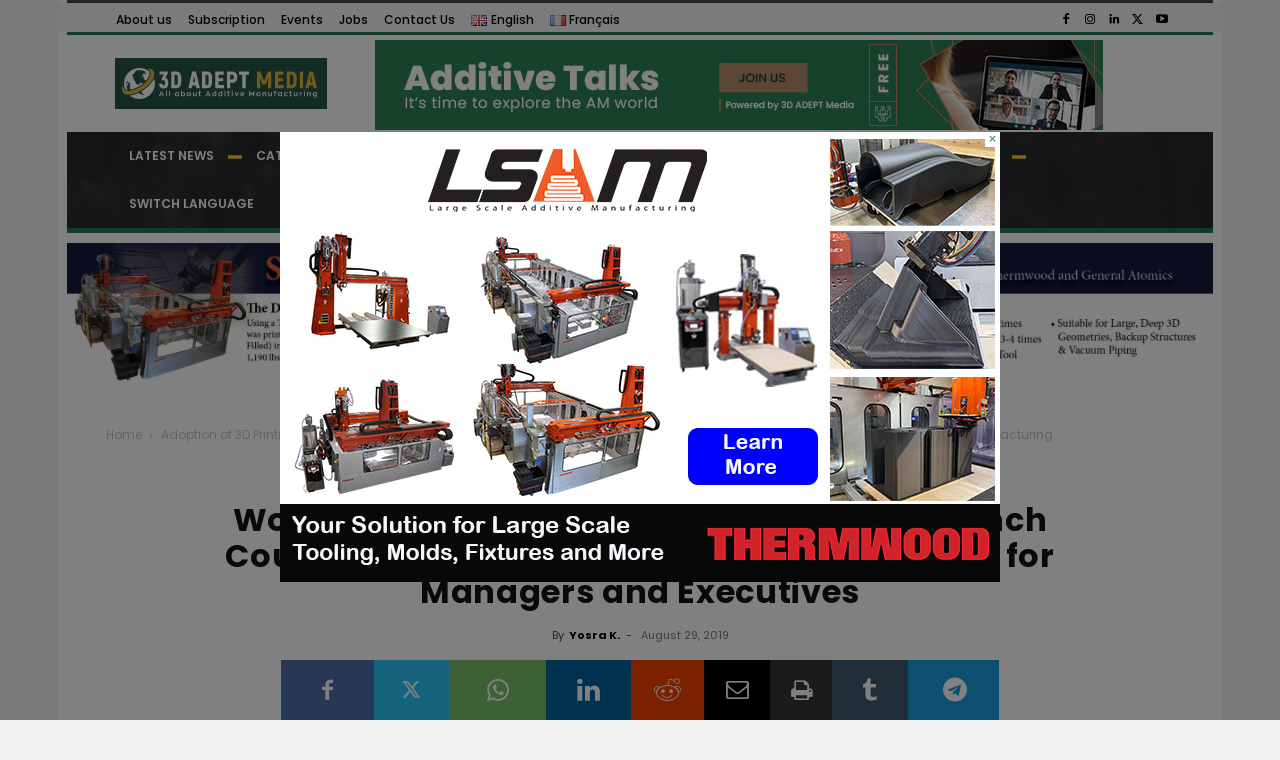

--- FILE ---
content_type: text/html; charset=UTF-8
request_url: https://3dadept.com/wohlers-associates-and-america-makes-launch-course-on-design-for-additive-manufacturing-for-managers-and-executives/
body_size: 61544
content:
<!doctype html >
<!--[if IE 8]>    <html class="ie8" lang="en"> <![endif]-->
<!--[if IE 9]>    <html class="ie9" lang="en"> <![endif]-->
<!--[if gt IE 8]><!--> <html lang="en-GB"> <!--<![endif]-->
<head>
    <title>Wohlers Associates and America Makes launch Course on Design for Additive Manufacturing for Managers and Executives - 3D ADEPT MEDIA</title>
    <meta charset="UTF-8" />
    <meta name="viewport" content="width=device-width, initial-scale=1.0">
    <link rel="pingback" href="https://3dadept.com/xmlrpc.php" />
    <link rel="dns-prefetch" href="//cdn.hu-manity.co" />
		<!-- Cookie Compliance -->
		<script type="text/javascript">var huOptions = {"appID":"3dadeptcom-862fe0c","currentLanguage":"en","blocking":false,"globalCookie":false,"isAdmin":false,"privacyConsent":true,"forms":[]};</script>
		<script type="text/javascript" src="https://cdn.hu-manity.co/hu-banner.min.js"></script><meta name='robots' content='index, follow, max-image-preview:large, max-snippet:-1, max-video-preview:-1' />
<!--[if lt IE 9]><script>var rfbwp_ie_8 = true;</script><![endif]-->
	<!-- This site is optimized with the Yoast SEO Premium plugin v26.7 (Yoast SEO v26.7) - https://yoast.com/wordpress/plugins/seo/ -->
	<meta name="description" content="Wohlers Associates and America Makes collaborate to offer a one-day design for additive manufacturing (DfAM) course for managers and executives..." />
	<link rel="canonical" href="https://3dadept.com/wohlers-associates-and-america-makes-launch-course-on-design-for-additive-manufacturing-for-managers-and-executives/" />
	<meta property="og:locale" content="en_GB" />
	<meta property="og:locale:alternate" content="fr_FR" />
	<meta property="og:type" content="article" />
	<meta property="og:title" content="Wohlers Associates and America Makes launch Course on Design for Additive Manufacturing for Managers and Executives" />
	<meta property="og:description" content="Wohlers Associates and America Makes collaborate to offer a one-day design for additive manufacturing (DfAM) course for managers and executives..." />
	<meta property="og:url" content="https://3dadept.com/wohlers-associates-and-america-makes-launch-course-on-design-for-additive-manufacturing-for-managers-and-executives/" />
	<meta property="og:site_name" content="3D ADEPT MEDIA" />
	<meta property="article:publisher" content="https://www.facebook.com/3DAdept/" />
	<meta property="article:author" content="https://www.facebook.com/3DAdept/" />
	<meta property="article:published_time" content="2019-08-29T08:37:35+00:00" />
	<meta property="article:modified_time" content="2021-06-24T20:25:10+00:00" />
	<meta property="og:image" content="https://3dadept.com/wp-content/uploads/2019/08/TopologyOptimizedBottleOpenersOlafDiegel.png" />
	<meta property="og:image:width" content="1920" />
	<meta property="og:image:height" content="1080" />
	<meta property="og:image:type" content="image/png" />
	<meta name="author" content="Yosra K." />
	<meta name="twitter:card" content="summary_large_image" />
	<meta name="twitter:creator" content="@3DAdept" />
	<meta name="twitter:site" content="@3DAdept" />
	<meta name="twitter:label1" content="Written by" />
	<meta name="twitter:data1" content="Yosra K." />
	<meta name="twitter:label2" content="Estimated reading time" />
	<meta name="twitter:data2" content="2 minutes" />
	<script type="application/ld+json" class="yoast-schema-graph">{"@context":"https://schema.org","@graph":[{"@type":"TechArticle","@id":"https://3dadept.com/wohlers-associates-and-america-makes-launch-course-on-design-for-additive-manufacturing-for-managers-and-executives/#article","isPartOf":{"@id":"https://3dadept.com/wohlers-associates-and-america-makes-launch-course-on-design-for-additive-manufacturing-for-managers-and-executives/"},"author":{"name":"Yosra K.","@id":"https://3dadept.com/en/#/schema/person/9b40abe71f08eb64f061683052db5cd2"},"headline":"Wohlers Associates and America Makes launch Course on Design for Additive Manufacturing for Managers and Executives","datePublished":"2019-08-29T08:37:35+00:00","dateModified":"2021-06-24T20:25:10+00:00","mainEntityOfPage":{"@id":"https://3dadept.com/wohlers-associates-and-america-makes-launch-course-on-design-for-additive-manufacturing-for-managers-and-executives/"},"wordCount":466,"publisher":{"@id":"https://3dadept.com/en/#organization"},"image":{"@id":"https://3dadept.com/wohlers-associates-and-america-makes-launch-course-on-design-for-additive-manufacturing-for-managers-and-executives/#primaryimage"},"thumbnailUrl":"https://3dadept.com/wp-content/uploads/2019/08/TopologyOptimizedBottleOpenersOlafDiegel.png","articleSection":["3D printing in education","3D Printing News","Additive Manufacturing news"],"inLanguage":"en-GB","copyrightYear":"2019","copyrightHolder":{"@id":"https://3dadept.com/en/#organization"}},{"@type":"WebPage","@id":"https://3dadept.com/wohlers-associates-and-america-makes-launch-course-on-design-for-additive-manufacturing-for-managers-and-executives/","url":"https://3dadept.com/wohlers-associates-and-america-makes-launch-course-on-design-for-additive-manufacturing-for-managers-and-executives/","name":"Wohlers Associates and America Makes launch Course on Design for Additive Manufacturing for Managers and Executives - 3D ADEPT MEDIA","isPartOf":{"@id":"https://3dadept.com/en/#website"},"primaryImageOfPage":{"@id":"https://3dadept.com/wohlers-associates-and-america-makes-launch-course-on-design-for-additive-manufacturing-for-managers-and-executives/#primaryimage"},"image":{"@id":"https://3dadept.com/wohlers-associates-and-america-makes-launch-course-on-design-for-additive-manufacturing-for-managers-and-executives/#primaryimage"},"thumbnailUrl":"https://3dadept.com/wp-content/uploads/2019/08/TopologyOptimizedBottleOpenersOlafDiegel.png","datePublished":"2019-08-29T08:37:35+00:00","dateModified":"2021-06-24T20:25:10+00:00","description":"Wohlers Associates and America Makes collaborate to offer a one-day design for additive manufacturing (DfAM) course for managers and executives...","breadcrumb":{"@id":"https://3dadept.com/wohlers-associates-and-america-makes-launch-course-on-design-for-additive-manufacturing-for-managers-and-executives/#breadcrumb"},"inLanguage":"en-GB","potentialAction":[{"@type":"ReadAction","target":["https://3dadept.com/wohlers-associates-and-america-makes-launch-course-on-design-for-additive-manufacturing-for-managers-and-executives/"]}]},{"@type":"ImageObject","inLanguage":"en-GB","@id":"https://3dadept.com/wohlers-associates-and-america-makes-launch-course-on-design-for-additive-manufacturing-for-managers-and-executives/#primaryimage","url":"https://3dadept.com/wp-content/uploads/2019/08/TopologyOptimizedBottleOpenersOlafDiegel.png","contentUrl":"https://3dadept.com/wp-content/uploads/2019/08/TopologyOptimizedBottleOpenersOlafDiegel.png","width":1920,"height":1080},{"@type":"BreadcrumbList","@id":"https://3dadept.com/wohlers-associates-and-america-makes-launch-course-on-design-for-additive-manufacturing-for-managers-and-executives/#breadcrumb","itemListElement":[{"@type":"ListItem","position":1,"name":"Home","item":"https://3dadept.com/en/"},{"@type":"ListItem","position":2,"name":"Wohlers Associates and America Makes launch Course on Design for Additive Manufacturing for Managers and Executives"}]},{"@type":"WebSite","@id":"https://3dadept.com/en/#website","url":"https://3dadept.com/en/","name":"3D ADEPT MEDIA","description":"All about 3D printing / Additive manufacturing","publisher":{"@id":"https://3dadept.com/en/#organization"},"potentialAction":[{"@type":"SearchAction","target":{"@type":"EntryPoint","urlTemplate":"https://3dadept.com/en/?s={search_term_string}"},"query-input":{"@type":"PropertyValueSpecification","valueRequired":true,"valueName":"search_term_string"}}],"inLanguage":"en-GB"},{"@type":"Organization","@id":"https://3dadept.com/en/#organization","name":"3D ADEPT MEDIA","url":"https://3dadept.com/en/","logo":{"@type":"ImageObject","inLanguage":"en-GB","@id":"https://3dadept.com/en/#/schema/logo/image/","url":"https://3dadept.com/wp-content/uploads/2020/07/Logo-3D-ADEPT-Media.png","contentUrl":"https://3dadept.com/wp-content/uploads/2020/07/Logo-3D-ADEPT-Media.png","width":2000,"height":899,"caption":"3D ADEPT MEDIA"},"image":{"@id":"https://3dadept.com/en/#/schema/logo/image/"},"sameAs":["https://www.facebook.com/3DAdept/","https://x.com/3DAdept","https://www.instagram.com/3dadept/","https://www.linkedin.com/company/3dadept/?viewAsMember=true","https://www.youtube.com/channel/UCpa1CM1t6XX3Jj0OKG2f7Dg"]},{"@type":"Person","@id":"https://3dadept.com/en/#/schema/person/9b40abe71f08eb64f061683052db5cd2","name":"Yosra K.","image":{"@type":"ImageObject","inLanguage":"en-GB","@id":"https://3dadept.com/en/#/schema/person/image/","url":"https://secure.gravatar.com/avatar/06a25eb06d255af4fbf22741f2c3c270918b49f208a87149f7939b9ca76e26da?s=96&d=mm&r=g","contentUrl":"https://secure.gravatar.com/avatar/06a25eb06d255af4fbf22741f2c3c270918b49f208a87149f7939b9ca76e26da?s=96&d=mm&r=g","caption":"Yosra K."},"description":"Passionate about new technologies, I discovered 3D printing through different professional experiences. Aware of the importance of this technology for today's and tomorrow's markets, it is with great pleasure that I share the latest news and analysis related to it, so that you in turn, can take advantage of it. #Staytuned #3DAdept","sameAs":["https://www.facebook.com/3DAdept/","https://x.com/3DAdept"],"url":"https://3dadept.com/en/author/yosra/"}]}</script>
	<!-- / Yoast SEO Premium plugin. -->


<link rel="alternate" href="https://3dadept.com/wohlers-associates-and-america-makes-launch-course-on-design-for-additive-manufacturing-for-managers-and-executives/" hreflang="en" />
<link rel="alternate" href="https://3dadept.com/wohlers-associates-et-america-lancent-un-cours-sur-la-conception-pour-la-fabrication-additive-destine-aux-managers-et-aux-cadres-superieurs/" hreflang="fr" />
<link rel='dns-prefetch' href='//maps.googleapis.com' />
<link rel='dns-prefetch' href='//meet.jit.si' />
<link rel='dns-prefetch' href='//www.google.com' />
<link rel='dns-prefetch' href='//www.googletagmanager.com' />
<link rel='dns-prefetch' href='//fonts.googleapis.com' />
<link rel="alternate" type="application/rss+xml" title="3D ADEPT MEDIA &raquo; Feed" href="https://3dadept.com/en/feed/" />
<link rel="alternate" type="application/rss+xml" title="3D ADEPT MEDIA &raquo; Comments Feed" href="https://3dadept.com/en/comments/feed/" />
<link rel="alternate" title="oEmbed (JSON)" type="application/json+oembed" href="https://3dadept.com/wp-json/oembed/1.0/embed?url=https%3A%2F%2F3dadept.com%2Fwohlers-associates-and-america-makes-launch-course-on-design-for-additive-manufacturing-for-managers-and-executives%2F&#038;lang=en" />
<link rel="alternate" title="oEmbed (XML)" type="text/xml+oembed" href="https://3dadept.com/wp-json/oembed/1.0/embed?url=https%3A%2F%2F3dadept.com%2Fwohlers-associates-and-america-makes-launch-course-on-design-for-additive-manufacturing-for-managers-and-executives%2F&#038;format=xml&#038;lang=en" />
<!-- 3dadept.com is managing ads with Advanced Ads 2.0.16 – https://wpadvancedads.com/ --><!--noptimize--><script id="dadep-ready">
			/**
 * Wait for the page to be ready before firing JS.
 *
 * @param {function} callback - A callable function to be executed.
 * @param {string} [requestedState=complete] - document.readyState to wait for. Defaults to 'complete', can be 'interactive'.
 */
window.advanced_ads_ready = function ( callback, requestedState ) {
	requestedState = requestedState || 'complete';
	var checkState = function ( state ) {
		return requestedState === 'interactive' ? state !== 'loading' : state === 'complete';
	};

	// If we have reached the correct state, fire the callback.
	if ( checkState( document.readyState ) ) {
		callback();
		return;
	}
	// We are not yet in the correct state, attach an event handler, only fire once if the requested state is 'interactive'.
	document.addEventListener( 'readystatechange', function ( event ) {
		if ( checkState( event.target.readyState ) ) {
			callback();
		}
	}, {once: requestedState === 'interactive'} );
};

window.advanced_ads_ready_queue = window.advanced_ads_ready_queue || [];
		</script>
		<!--/noptimize--><style id='wp-img-auto-sizes-contain-inline-css' type='text/css'>
img:is([sizes=auto i],[sizes^="auto," i]){contain-intrinsic-size:3000px 1500px}
/*# sourceURL=wp-img-auto-sizes-contain-inline-css */
</style>
<style id='wp-emoji-styles-inline-css' type='text/css'>

	img.wp-smiley, img.emoji {
		display: inline !important;
		border: none !important;
		box-shadow: none !important;
		height: 1em !important;
		width: 1em !important;
		margin: 0 0.07em !important;
		vertical-align: -0.1em !important;
		background: none !important;
		padding: 0 !important;
	}
/*# sourceURL=wp-emoji-styles-inline-css */
</style>
<link rel='stylesheet' id='wp-block-library-css' href='https://3dadept.com/wp-includes/css/dist/block-library/style.css?ver=6.9' type='text/css' media='all' />
<style id='wp-block-image-inline-css' type='text/css'>
.wp-block-image>a,.wp-block-image>figure>a{
  display:inline-block;
}
.wp-block-image img{
  box-sizing:border-box;
  height:auto;
  max-width:100%;
  vertical-align:bottom;
}
@media not (prefers-reduced-motion){
  .wp-block-image img.hide{
    visibility:hidden;
  }
  .wp-block-image img.show{
    animation:show-content-image .4s;
  }
}
.wp-block-image[style*=border-radius] img,.wp-block-image[style*=border-radius]>a{
  border-radius:inherit;
}
.wp-block-image.has-custom-border img{
  box-sizing:border-box;
}
.wp-block-image.aligncenter{
  text-align:center;
}
.wp-block-image.alignfull>a,.wp-block-image.alignwide>a{
  width:100%;
}
.wp-block-image.alignfull img,.wp-block-image.alignwide img{
  height:auto;
  width:100%;
}
.wp-block-image .aligncenter,.wp-block-image .alignleft,.wp-block-image .alignright,.wp-block-image.aligncenter,.wp-block-image.alignleft,.wp-block-image.alignright{
  display:table;
}
.wp-block-image .aligncenter>figcaption,.wp-block-image .alignleft>figcaption,.wp-block-image .alignright>figcaption,.wp-block-image.aligncenter>figcaption,.wp-block-image.alignleft>figcaption,.wp-block-image.alignright>figcaption{
  caption-side:bottom;
  display:table-caption;
}
.wp-block-image .alignleft{
  float:left;
  margin:.5em 1em .5em 0;
}
.wp-block-image .alignright{
  float:right;
  margin:.5em 0 .5em 1em;
}
.wp-block-image .aligncenter{
  margin-left:auto;
  margin-right:auto;
}
.wp-block-image :where(figcaption){
  margin-bottom:1em;
  margin-top:.5em;
}
.wp-block-image.is-style-circle-mask img{
  border-radius:9999px;
}
@supports ((-webkit-mask-image:none) or (mask-image:none)) or (-webkit-mask-image:none){
  .wp-block-image.is-style-circle-mask img{
    border-radius:0;
    -webkit-mask-image:url('data:image/svg+xml;utf8,<svg viewBox="0 0 100 100" xmlns="http://www.w3.org/2000/svg"><circle cx="50" cy="50" r="50"/></svg>');
            mask-image:url('data:image/svg+xml;utf8,<svg viewBox="0 0 100 100" xmlns="http://www.w3.org/2000/svg"><circle cx="50" cy="50" r="50"/></svg>');
    mask-mode:alpha;
    -webkit-mask-position:center;
            mask-position:center;
    -webkit-mask-repeat:no-repeat;
            mask-repeat:no-repeat;
    -webkit-mask-size:contain;
            mask-size:contain;
  }
}

:root :where(.wp-block-image.is-style-rounded img,.wp-block-image .is-style-rounded img){
  border-radius:9999px;
}

.wp-block-image figure{
  margin:0;
}

.wp-lightbox-container{
  display:flex;
  flex-direction:column;
  position:relative;
}
.wp-lightbox-container img{
  cursor:zoom-in;
}
.wp-lightbox-container img:hover+button{
  opacity:1;
}
.wp-lightbox-container button{
  align-items:center;
  backdrop-filter:blur(16px) saturate(180%);
  background-color:#5a5a5a40;
  border:none;
  border-radius:4px;
  cursor:zoom-in;
  display:flex;
  height:20px;
  justify-content:center;
  opacity:0;
  padding:0;
  position:absolute;
  right:16px;
  text-align:center;
  top:16px;
  width:20px;
  z-index:100;
}
@media not (prefers-reduced-motion){
  .wp-lightbox-container button{
    transition:opacity .2s ease;
  }
}
.wp-lightbox-container button:focus-visible{
  outline:3px auto #5a5a5a40;
  outline:3px auto -webkit-focus-ring-color;
  outline-offset:3px;
}
.wp-lightbox-container button:hover{
  cursor:pointer;
  opacity:1;
}
.wp-lightbox-container button:focus{
  opacity:1;
}
.wp-lightbox-container button:focus,.wp-lightbox-container button:hover,.wp-lightbox-container button:not(:hover):not(:active):not(.has-background){
  background-color:#5a5a5a40;
  border:none;
}

.wp-lightbox-overlay{
  box-sizing:border-box;
  cursor:zoom-out;
  height:100vh;
  left:0;
  overflow:hidden;
  position:fixed;
  top:0;
  visibility:hidden;
  width:100%;
  z-index:100000;
}
.wp-lightbox-overlay .close-button{
  align-items:center;
  cursor:pointer;
  display:flex;
  justify-content:center;
  min-height:40px;
  min-width:40px;
  padding:0;
  position:absolute;
  right:calc(env(safe-area-inset-right) + 16px);
  top:calc(env(safe-area-inset-top) + 16px);
  z-index:5000000;
}
.wp-lightbox-overlay .close-button:focus,.wp-lightbox-overlay .close-button:hover,.wp-lightbox-overlay .close-button:not(:hover):not(:active):not(.has-background){
  background:none;
  border:none;
}
.wp-lightbox-overlay .lightbox-image-container{
  height:var(--wp--lightbox-container-height);
  left:50%;
  overflow:hidden;
  position:absolute;
  top:50%;
  transform:translate(-50%, -50%);
  transform-origin:top left;
  width:var(--wp--lightbox-container-width);
  z-index:9999999999;
}
.wp-lightbox-overlay .wp-block-image{
  align-items:center;
  box-sizing:border-box;
  display:flex;
  height:100%;
  justify-content:center;
  margin:0;
  position:relative;
  transform-origin:0 0;
  width:100%;
  z-index:3000000;
}
.wp-lightbox-overlay .wp-block-image img{
  height:var(--wp--lightbox-image-height);
  min-height:var(--wp--lightbox-image-height);
  min-width:var(--wp--lightbox-image-width);
  width:var(--wp--lightbox-image-width);
}
.wp-lightbox-overlay .wp-block-image figcaption{
  display:none;
}
.wp-lightbox-overlay button{
  background:none;
  border:none;
}
.wp-lightbox-overlay .scrim{
  background-color:#fff;
  height:100%;
  opacity:.9;
  position:absolute;
  width:100%;
  z-index:2000000;
}
.wp-lightbox-overlay.active{
  visibility:visible;
}
@media not (prefers-reduced-motion){
  .wp-lightbox-overlay.active{
    animation:turn-on-visibility .25s both;
  }
  .wp-lightbox-overlay.active img{
    animation:turn-on-visibility .35s both;
  }
  .wp-lightbox-overlay.show-closing-animation:not(.active){
    animation:turn-off-visibility .35s both;
  }
  .wp-lightbox-overlay.show-closing-animation:not(.active) img{
    animation:turn-off-visibility .25s both;
  }
  .wp-lightbox-overlay.zoom.active{
    animation:none;
    opacity:1;
    visibility:visible;
  }
  .wp-lightbox-overlay.zoom.active .lightbox-image-container{
    animation:lightbox-zoom-in .4s;
  }
  .wp-lightbox-overlay.zoom.active .lightbox-image-container img{
    animation:none;
  }
  .wp-lightbox-overlay.zoom.active .scrim{
    animation:turn-on-visibility .4s forwards;
  }
  .wp-lightbox-overlay.zoom.show-closing-animation:not(.active){
    animation:none;
  }
  .wp-lightbox-overlay.zoom.show-closing-animation:not(.active) .lightbox-image-container{
    animation:lightbox-zoom-out .4s;
  }
  .wp-lightbox-overlay.zoom.show-closing-animation:not(.active) .lightbox-image-container img{
    animation:none;
  }
  .wp-lightbox-overlay.zoom.show-closing-animation:not(.active) .scrim{
    animation:turn-off-visibility .4s forwards;
  }
}

@keyframes show-content-image{
  0%{
    visibility:hidden;
  }
  99%{
    visibility:hidden;
  }
  to{
    visibility:visible;
  }
}
@keyframes turn-on-visibility{
  0%{
    opacity:0;
  }
  to{
    opacity:1;
  }
}
@keyframes turn-off-visibility{
  0%{
    opacity:1;
    visibility:visible;
  }
  99%{
    opacity:0;
    visibility:visible;
  }
  to{
    opacity:0;
    visibility:hidden;
  }
}
@keyframes lightbox-zoom-in{
  0%{
    transform:translate(calc((-100vw + var(--wp--lightbox-scrollbar-width))/2 + var(--wp--lightbox-initial-left-position)), calc(-50vh + var(--wp--lightbox-initial-top-position))) scale(var(--wp--lightbox-scale));
  }
  to{
    transform:translate(-50%, -50%) scale(1);
  }
}
@keyframes lightbox-zoom-out{
  0%{
    transform:translate(-50%, -50%) scale(1);
    visibility:visible;
  }
  99%{
    visibility:visible;
  }
  to{
    transform:translate(calc((-100vw + var(--wp--lightbox-scrollbar-width))/2 + var(--wp--lightbox-initial-left-position)), calc(-50vh + var(--wp--lightbox-initial-top-position))) scale(var(--wp--lightbox-scale));
    visibility:hidden;
  }
}
/*# sourceURL=https://3dadept.com/wp-includes/blocks/image/style.css */
</style>
<style id='wp-block-paragraph-inline-css' type='text/css'>
.is-small-text{
  font-size:.875em;
}

.is-regular-text{
  font-size:1em;
}

.is-large-text{
  font-size:2.25em;
}

.is-larger-text{
  font-size:3em;
}

.has-drop-cap:not(:focus):first-letter{
  float:left;
  font-size:8.4em;
  font-style:normal;
  font-weight:100;
  line-height:.68;
  margin:.05em .1em 0 0;
  text-transform:uppercase;
}

body.rtl .has-drop-cap:not(:focus):first-letter{
  float:none;
  margin-left:.1em;
}

p.has-drop-cap.has-background{
  overflow:hidden;
}

:root :where(p.has-background){
  padding:1.25em 2.375em;
}

:where(p.has-text-color:not(.has-link-color)) a{
  color:inherit;
}

p.has-text-align-left[style*="writing-mode:vertical-lr"],p.has-text-align-right[style*="writing-mode:vertical-rl"]{
  rotate:180deg;
}
/*# sourceURL=https://3dadept.com/wp-includes/blocks/paragraph/style.css */
</style>
<style id='global-styles-inline-css' type='text/css'>
:root{--wp--preset--aspect-ratio--square: 1;--wp--preset--aspect-ratio--4-3: 4/3;--wp--preset--aspect-ratio--3-4: 3/4;--wp--preset--aspect-ratio--3-2: 3/2;--wp--preset--aspect-ratio--2-3: 2/3;--wp--preset--aspect-ratio--16-9: 16/9;--wp--preset--aspect-ratio--9-16: 9/16;--wp--preset--color--black: #000000;--wp--preset--color--cyan-bluish-gray: #abb8c3;--wp--preset--color--white: #ffffff;--wp--preset--color--pale-pink: #f78da7;--wp--preset--color--vivid-red: #cf2e2e;--wp--preset--color--luminous-vivid-orange: #ff6900;--wp--preset--color--luminous-vivid-amber: #fcb900;--wp--preset--color--light-green-cyan: #7bdcb5;--wp--preset--color--vivid-green-cyan: #00d084;--wp--preset--color--pale-cyan-blue: #8ed1fc;--wp--preset--color--vivid-cyan-blue: #0693e3;--wp--preset--color--vivid-purple: #9b51e0;--wp--preset--gradient--vivid-cyan-blue-to-vivid-purple: linear-gradient(135deg,rgb(6,147,227) 0%,rgb(155,81,224) 100%);--wp--preset--gradient--light-green-cyan-to-vivid-green-cyan: linear-gradient(135deg,rgb(122,220,180) 0%,rgb(0,208,130) 100%);--wp--preset--gradient--luminous-vivid-amber-to-luminous-vivid-orange: linear-gradient(135deg,rgb(252,185,0) 0%,rgb(255,105,0) 100%);--wp--preset--gradient--luminous-vivid-orange-to-vivid-red: linear-gradient(135deg,rgb(255,105,0) 0%,rgb(207,46,46) 100%);--wp--preset--gradient--very-light-gray-to-cyan-bluish-gray: linear-gradient(135deg,rgb(238,238,238) 0%,rgb(169,184,195) 100%);--wp--preset--gradient--cool-to-warm-spectrum: linear-gradient(135deg,rgb(74,234,220) 0%,rgb(151,120,209) 20%,rgb(207,42,186) 40%,rgb(238,44,130) 60%,rgb(251,105,98) 80%,rgb(254,248,76) 100%);--wp--preset--gradient--blush-light-purple: linear-gradient(135deg,rgb(255,206,236) 0%,rgb(152,150,240) 100%);--wp--preset--gradient--blush-bordeaux: linear-gradient(135deg,rgb(254,205,165) 0%,rgb(254,45,45) 50%,rgb(107,0,62) 100%);--wp--preset--gradient--luminous-dusk: linear-gradient(135deg,rgb(255,203,112) 0%,rgb(199,81,192) 50%,rgb(65,88,208) 100%);--wp--preset--gradient--pale-ocean: linear-gradient(135deg,rgb(255,245,203) 0%,rgb(182,227,212) 50%,rgb(51,167,181) 100%);--wp--preset--gradient--electric-grass: linear-gradient(135deg,rgb(202,248,128) 0%,rgb(113,206,126) 100%);--wp--preset--gradient--midnight: linear-gradient(135deg,rgb(2,3,129) 0%,rgb(40,116,252) 100%);--wp--preset--font-size--small: 11px;--wp--preset--font-size--medium: 20px;--wp--preset--font-size--large: 32px;--wp--preset--font-size--x-large: 42px;--wp--preset--font-size--regular: 15px;--wp--preset--font-size--larger: 50px;--wp--preset--spacing--20: 0.44rem;--wp--preset--spacing--30: 0.67rem;--wp--preset--spacing--40: 1rem;--wp--preset--spacing--50: 1.5rem;--wp--preset--spacing--60: 2.25rem;--wp--preset--spacing--70: 3.38rem;--wp--preset--spacing--80: 5.06rem;--wp--preset--shadow--natural: 6px 6px 9px rgba(0, 0, 0, 0.2);--wp--preset--shadow--deep: 12px 12px 50px rgba(0, 0, 0, 0.4);--wp--preset--shadow--sharp: 6px 6px 0px rgba(0, 0, 0, 0.2);--wp--preset--shadow--outlined: 6px 6px 0px -3px rgb(255, 255, 255), 6px 6px rgb(0, 0, 0);--wp--preset--shadow--crisp: 6px 6px 0px rgb(0, 0, 0);}:where(.is-layout-flex){gap: 0.5em;}:where(.is-layout-grid){gap: 0.5em;}body .is-layout-flex{display: flex;}.is-layout-flex{flex-wrap: wrap;align-items: center;}.is-layout-flex > :is(*, div){margin: 0;}body .is-layout-grid{display: grid;}.is-layout-grid > :is(*, div){margin: 0;}:where(.wp-block-columns.is-layout-flex){gap: 2em;}:where(.wp-block-columns.is-layout-grid){gap: 2em;}:where(.wp-block-post-template.is-layout-flex){gap: 1.25em;}:where(.wp-block-post-template.is-layout-grid){gap: 1.25em;}.has-black-color{color: var(--wp--preset--color--black) !important;}.has-cyan-bluish-gray-color{color: var(--wp--preset--color--cyan-bluish-gray) !important;}.has-white-color{color: var(--wp--preset--color--white) !important;}.has-pale-pink-color{color: var(--wp--preset--color--pale-pink) !important;}.has-vivid-red-color{color: var(--wp--preset--color--vivid-red) !important;}.has-luminous-vivid-orange-color{color: var(--wp--preset--color--luminous-vivid-orange) !important;}.has-luminous-vivid-amber-color{color: var(--wp--preset--color--luminous-vivid-amber) !important;}.has-light-green-cyan-color{color: var(--wp--preset--color--light-green-cyan) !important;}.has-vivid-green-cyan-color{color: var(--wp--preset--color--vivid-green-cyan) !important;}.has-pale-cyan-blue-color{color: var(--wp--preset--color--pale-cyan-blue) !important;}.has-vivid-cyan-blue-color{color: var(--wp--preset--color--vivid-cyan-blue) !important;}.has-vivid-purple-color{color: var(--wp--preset--color--vivid-purple) !important;}.has-black-background-color{background-color: var(--wp--preset--color--black) !important;}.has-cyan-bluish-gray-background-color{background-color: var(--wp--preset--color--cyan-bluish-gray) !important;}.has-white-background-color{background-color: var(--wp--preset--color--white) !important;}.has-pale-pink-background-color{background-color: var(--wp--preset--color--pale-pink) !important;}.has-vivid-red-background-color{background-color: var(--wp--preset--color--vivid-red) !important;}.has-luminous-vivid-orange-background-color{background-color: var(--wp--preset--color--luminous-vivid-orange) !important;}.has-luminous-vivid-amber-background-color{background-color: var(--wp--preset--color--luminous-vivid-amber) !important;}.has-light-green-cyan-background-color{background-color: var(--wp--preset--color--light-green-cyan) !important;}.has-vivid-green-cyan-background-color{background-color: var(--wp--preset--color--vivid-green-cyan) !important;}.has-pale-cyan-blue-background-color{background-color: var(--wp--preset--color--pale-cyan-blue) !important;}.has-vivid-cyan-blue-background-color{background-color: var(--wp--preset--color--vivid-cyan-blue) !important;}.has-vivid-purple-background-color{background-color: var(--wp--preset--color--vivid-purple) !important;}.has-black-border-color{border-color: var(--wp--preset--color--black) !important;}.has-cyan-bluish-gray-border-color{border-color: var(--wp--preset--color--cyan-bluish-gray) !important;}.has-white-border-color{border-color: var(--wp--preset--color--white) !important;}.has-pale-pink-border-color{border-color: var(--wp--preset--color--pale-pink) !important;}.has-vivid-red-border-color{border-color: var(--wp--preset--color--vivid-red) !important;}.has-luminous-vivid-orange-border-color{border-color: var(--wp--preset--color--luminous-vivid-orange) !important;}.has-luminous-vivid-amber-border-color{border-color: var(--wp--preset--color--luminous-vivid-amber) !important;}.has-light-green-cyan-border-color{border-color: var(--wp--preset--color--light-green-cyan) !important;}.has-vivid-green-cyan-border-color{border-color: var(--wp--preset--color--vivid-green-cyan) !important;}.has-pale-cyan-blue-border-color{border-color: var(--wp--preset--color--pale-cyan-blue) !important;}.has-vivid-cyan-blue-border-color{border-color: var(--wp--preset--color--vivid-cyan-blue) !important;}.has-vivid-purple-border-color{border-color: var(--wp--preset--color--vivid-purple) !important;}.has-vivid-cyan-blue-to-vivid-purple-gradient-background{background: var(--wp--preset--gradient--vivid-cyan-blue-to-vivid-purple) !important;}.has-light-green-cyan-to-vivid-green-cyan-gradient-background{background: var(--wp--preset--gradient--light-green-cyan-to-vivid-green-cyan) !important;}.has-luminous-vivid-amber-to-luminous-vivid-orange-gradient-background{background: var(--wp--preset--gradient--luminous-vivid-amber-to-luminous-vivid-orange) !important;}.has-luminous-vivid-orange-to-vivid-red-gradient-background{background: var(--wp--preset--gradient--luminous-vivid-orange-to-vivid-red) !important;}.has-very-light-gray-to-cyan-bluish-gray-gradient-background{background: var(--wp--preset--gradient--very-light-gray-to-cyan-bluish-gray) !important;}.has-cool-to-warm-spectrum-gradient-background{background: var(--wp--preset--gradient--cool-to-warm-spectrum) !important;}.has-blush-light-purple-gradient-background{background: var(--wp--preset--gradient--blush-light-purple) !important;}.has-blush-bordeaux-gradient-background{background: var(--wp--preset--gradient--blush-bordeaux) !important;}.has-luminous-dusk-gradient-background{background: var(--wp--preset--gradient--luminous-dusk) !important;}.has-pale-ocean-gradient-background{background: var(--wp--preset--gradient--pale-ocean) !important;}.has-electric-grass-gradient-background{background: var(--wp--preset--gradient--electric-grass) !important;}.has-midnight-gradient-background{background: var(--wp--preset--gradient--midnight) !important;}.has-small-font-size{font-size: var(--wp--preset--font-size--small) !important;}.has-medium-font-size{font-size: var(--wp--preset--font-size--medium) !important;}.has-large-font-size{font-size: var(--wp--preset--font-size--large) !important;}.has-x-large-font-size{font-size: var(--wp--preset--font-size--x-large) !important;}
/*# sourceURL=global-styles-inline-css */
</style>
<style id='core-block-supports-inline-css' type='text/css'>
/**
 * Core styles: block-supports
 */

/*# sourceURL=core-block-supports-inline-css */
</style>

<style id='classic-theme-styles-inline-css' type='text/css'>
/**
 * These rules are needed for backwards compatibility.
 * They should match the button element rules in the base theme.json file.
 */
.wp-block-button__link {
	color: #ffffff;
	background-color: #32373c;
	border-radius: 9999px; /* 100% causes an oval, but any explicit but really high value retains the pill shape. */

	/* This needs a low specificity so it won't override the rules from the button element if defined in theme.json. */
	box-shadow: none;
	text-decoration: none;

	/* The extra 2px are added to size solids the same as the outline versions.*/
	padding: calc(0.667em + 2px) calc(1.333em + 2px);

	font-size: 1.125em;
}

.wp-block-file__button {
	background: #32373c;
	color: #ffffff;
	text-decoration: none;
}

/*# sourceURL=/wp-includes/css/classic-themes.css */
</style>
<link rel='stylesheet' id='menu-image-css' href='https://3dadept.com/wp-content/plugins/menu-image-premium/includes/css/menu-image.css?ver=3.0.8' type='text/css' media='all' />
<link rel='stylesheet' id='dashicons-css' href='https://3dadept.com/wp-includes/css/dashicons.css?ver=6.9' type='text/css' media='all' />
<link rel='stylesheet' id='rfbwp-fontawesome-css' href='https://3dadept.com/wp-content/plugins/responsive-flipbook/assets/fonts/font-awesome.css?ver=2.5.0' type='text/css' media='all' />
<link rel='stylesheet' id='rfbwp-et_icons-css' href='https://3dadept.com/wp-content/plugins/responsive-flipbook/assets/fonts/et-icons.css?ver=2.5.0' type='text/css' media='all' />
<link rel='stylesheet' id='rfbwp-et_line-css' href='https://3dadept.com/wp-content/plugins/responsive-flipbook/assets/fonts/et-line.css?ver=2.5.0' type='text/css' media='all' />
<link rel='stylesheet' id='rfbwp-styles-css' href='https://3dadept.com/wp-content/plugins/responsive-flipbook/assets/css/style.min.css?ver=2.5.0' type='text/css' media='all' />
<link rel='stylesheet' id='wp-job-manager-job-listings-css' href='https://3dadept.com/wp-content/plugins/wp-job-manager/assets/dist/css/job-listings.css?ver=598383a28ac5f9f156e4' type='text/css' media='all' />
<link rel='stylesheet' id='td-plugin-multi-purpose-css' href='https://3dadept.com/wp-content/plugins/td-composer/td-multi-purpose/style.css?ver=7cd248d7ca13c255207c3f8b916c3f00' type='text/css' media='all' />
<link rel='stylesheet' id='google-fonts-style-css' href='https://fonts.googleapis.com/css?family=Poppins%3A400%2C400italic%2C500%2C500italic%2C600%2C600italic%2C700%2C700italic%2C800%2C800italic%2C900%2C900italic%7CMontserrat%3A400%2C400italic%2C500%2C500italic%2C600%2C600italic%2C700%2C700italic%2C800%2C800italic%2C900%2C900italic%7CNiramit%3A400%2C400italic%2C500%2C500italic%2C600%2C600italic%2C700%2C700italic%2C800%2C800italic%2C900%2C900italic%7CRubik%3A400%2C400italic%2C500%2C500italic%2C600%2C600italic%2C700%2C700italic%2C800%2C800italic%2C900%2C900italic%7COpen+Sans%3A400%2C600%2C700%2C400italic%2C500%2C500italic%2C600italic%2C700italic%2C800%2C800italic%2C900%2C900italic%7CRoboto%3A400%2C600%2C700%2C400italic%2C500%2C500italic%2C600italic%2C700italic%2C800%2C800italic%2C900%2C900italic%7CNiramit%3A500%2C400%7CPoppins%3A500%2C600%2C400%7CRubik%3A400&#038;display=swap&#038;ver=12.7.3' type='text/css' media='all' />
<link rel='stylesheet' id='evcal_google_fonts-css' href='https://fonts.googleapis.com/css?family=Noto+Sans%3A400%2C400italic%2C700%7CPoppins%3A700%2C800%2C900&#038;subset=latin%2Clatin-ext&#038;ver=5.0.6' type='text/css' media='all' />
<link rel='stylesheet' id='evcal_cal_default-css' href='//3dadept.com/wp-content/plugins/eventON/assets/css/eventon_styles.css?ver=5.0.6' type='text/css' media='all' />
<link rel='stylesheet' id='evo_font_icons-css' href='//3dadept.com/wp-content/plugins/eventON/assets/fonts/all.css?ver=5.0.6' type='text/css' media='all' />
<link rel='stylesheet' id='eventon_dynamic_styles-css' href='//3dadept.com/wp-content/uploads/eventon_dynamic_styles.css?ver=5.0.6' type='text/css' media='all' />
<link rel='stylesheet' id='unslider-css-css' href='https://3dadept.com/wp-content/uploads/783/365/public/assets/css/403.css?ver=2.0.4' type='text/css' media='all' />
<link rel='stylesheet' id='slider-css-css' href='https://3dadept.com/wp-content/uploads/783/365/public/assets/css/756.css?ver=2.0.4' type='text/css' media='all' />
<link rel='stylesheet' id='tds-front-css' href='https://3dadept.com/wp-content/plugins/td-subscription/assets/css/tds-front.css?ver=1.7.1' type='text/css' media='all' />
<link rel='stylesheet' id='open_iconic-css' href='https://3dadept.com/wp-content/plugins/td-composer/assets/fonts/open-iconic/open-iconic.css?ver=7cd248d7ca13c255207c3f8b916c3f00' type='text/css' media='all' />
<link rel='stylesheet' id='td-theme-css' href='https://3dadept.com/wp-content/themes/Newspaper/style.css?ver=12.7.3' type='text/css' media='all' />
<style id='td-theme-inline-css' type='text/css'>@media (max-width:767px){.td-header-desktop-wrap{display:none}}@media (min-width:767px){.td-header-mobile-wrap{display:none}}</style>
<link rel='stylesheet' id='js_composer_front-css' href='https://3dadept.com/wp-content/plugins/js_composer/assets/css/js_composer.min.css?ver=8.7.2' type='text/css' media='all' />
<link rel='stylesheet' id='td-legacy-framework-front-style-css' href='https://3dadept.com/wp-content/plugins/td-composer/legacy/Newspaper/assets/css/td_legacy_main.css?ver=7cd248d7ca13c255207c3f8b916c3f00' type='text/css' media='all' />
<link rel='stylesheet' id='td-standard-pack-framework-front-style-css' href='https://3dadept.com/wp-content/plugins/td-standard-pack/Newspaper/assets/css/td_standard_pack_main.css?ver=c12e6da63ed2f212e87e44e5e9b9a302' type='text/css' media='all' />
<link rel='stylesheet' id='tdb_style_cloud_templates_front-css' href='https://3dadept.com/wp-content/plugins/td-cloud-library/assets/css/tdb_main.css?ver=6127d3b6131f900b2e62bb855b13dc3b' type='text/css' media='all' />
<script type="text/javascript" src="https://3dadept.com/wp-includes/js/jquery/jquery.js?ver=3.7.1" id="jquery-core-js"></script>
<script type="text/javascript" src="https://3dadept.com/wp-includes/js/jquery/jquery-migrate.js?ver=3.4.1" id="jquery-migrate-js"></script>
<script type="text/javascript" id="ion-sound-js-extra">
/* <![CDATA[ */
var mpcthLocalize = {"soundsPath":"https://3dadept.com/wp-content/plugins/responsive-flipbook/assets/sounds/","downloadPath":"https://3dadept.com/wp-content/plugins/responsive-flipbook/includes/download.php?file="};
//# sourceURL=ion-sound-js-extra
/* ]]> */
</script>
<script type="text/javascript" src="https://3dadept.com/wp-content/plugins/responsive-flipbook/assets/js/ion.sound.min.js?ver=2.5.0" id="ion-sound-js"></script>
<script type="text/javascript" src="https://3dadept.com/wp-content/plugins/responsive-flipbook/assets/js/jquery.doubletap.js?ver=2.5.0" id="jquery-doubletab-js"></script>
<script type="text/javascript" id="advanced-ads-advanced-js-js-extra">
/* <![CDATA[ */
var advads_options = {"blog_id":"1","privacy":{"consent-method":"custom","custom-cookie-name":"","custom-cookie-value":"","enabled":false,"state":"not_needed"}};
//# sourceURL=advanced-ads-advanced-js-js-extra
/* ]]> */
</script>
<script type="text/javascript" src="https://3dadept.com/wp-content/uploads/783/66/public/assets/js/advanced.js?ver=2.0.16" id="advanced-ads-advanced-js-js"></script>
<script type="text/javascript" id="advanced_ads_pro/visitor_conditions-js-extra">
/* <![CDATA[ */
var advanced_ads_pro_visitor_conditions = {"referrer_cookie_name":"advanced_ads_pro_visitor_referrer","referrer_exdays":"365","page_impr_cookie_name":"advanced_ads_page_impressions","page_impr_exdays":"3650"};
//# sourceURL=advanced_ads_pro%2Fvisitor_conditions-js-extra
/* ]]> */
</script>
<script type="text/javascript" src="https://3dadept.com/wp-content/uploads/783/392/205/765/185/342.js?ver=3.0.8" id="advanced_ads_pro/visitor_conditions-js"></script>
<script type="text/javascript" id="evo-inlinescripts-header-js-after">
/* <![CDATA[ */
jQuery(document).ready(function($){});
//# sourceURL=evo-inlinescripts-header-js-after
/* ]]> */
</script>

<!-- Google tag (gtag.js) snippet added by Site Kit -->
<!-- Google Analytics snippet added by Site Kit -->
<script type="text/javascript" src="https://www.googletagmanager.com/gtag/js?id=GT-KFHL4X3" id="google_gtagjs-js" async></script>
<script type="text/javascript" id="google_gtagjs-js-after">
/* <![CDATA[ */
window.dataLayer = window.dataLayer || [];function gtag(){dataLayer.push(arguments);}
gtag("set","linker",{"domains":["3dadept.com"]});
gtag("js", new Date());
gtag("set", "developer_id.dZTNiMT", true);
gtag("config", "GT-KFHL4X3");
//# sourceURL=google_gtagjs-js-after
/* ]]> */
</script>
<script></script><link rel="https://api.w.org/" href="https://3dadept.com/wp-json/" /><link rel="alternate" title="JSON" type="application/json" href="https://3dadept.com/wp-json/wp/v2/posts/27081" /><link rel="EditURI" type="application/rsd+xml" title="RSD" href="https://3dadept.com/xmlrpc.php?rsd" />
<meta name="generator" content="WordPress 6.9" />
<link rel='shortlink' href='https://3dadept.com/?p=27081' />
<meta name="generator" content="Site Kit by Google 1.168.0" /><script>advads_items = { conditions: {}, display_callbacks: {}, display_effect_callbacks: {}, hide_callbacks: {}, backgrounds: {}, effect_durations: {}, close_functions: {}, showed: [] };</script><style type="text/css" id="dadep-layer-custom-css"></style>    <script>
        window.tdb_global_vars = {"wpRestUrl":"https:\/\/3dadept.com\/wp-json\/","permalinkStructure":"\/%postname%\/"};
        window.tdb_p_autoload_vars = {"isAjax":false,"isAdminBarShowing":false,"autoloadStatus":"off","origPostEditUrl":null};
    </script>
    
    <style id="tdb-global-colors">:root{--accent-color-1:#e52e2e;--accent-color-2:#FF4A4A;--base-color-1:#131F49;--light-color-1:#EDEDED;--light-border:#EDEDED;--base-gray:#717176;--light-gray:#F1F4F7;--light-red:#FCF7F5;--dark-border:#b1b4bc;--eastcoastcheck-primary:#FFC03A;--eastcoastcheck-accent:#D2930B;--eastcoastcheck-black:#131D23;--eastcoastcheck-darkgrey:#4D5860;--eastcoastcheck-bluegrey:#ABB8C0;--eastcoastcheck-grey:#E6EAED;--eastcoastcheck-lightgrey:#FBFBFB;--eastcoastcheck-white:#FFFFFF;--eastcoastcheck-bluegrey2:#5D7E93;--reel-news-white:#FFFFFF;--reel-news-black:#000000;--reel-news-accent:#312DA1;--reel-news-light-grey:#919191;--reel-news-black-transparent:rgba(0,0,0,0.85);--reel-news-red:#ff0000;--reel-news-dark-gray:#313131;--reel-news-transparent:rgba(255,255,255,0.55);--crypto-gaming-pro-accent:#2081e2;--crypto-gaming-pro-lighter-bg:#131313;--crypto-gaming-pro-light-gray-text:#afafaf;--crypto-gaming-pro-dark-gray-text:#757777;--crypto-gaming-pro-white:#FFFFFF;--news-hub-dark-grey:#333;--news-hub-white:#FFFFFF;--news-hub-accent:#d61935;--news-hub-light-grey:#cccccc;--news-hub-black:#0f0f0f;--news-hub-accent-hover:#d6374f;--news-hub-medium-gray:#999999;--today-news-dark-bg:#000000;--today-news-accent:#CE0000;--today-news-white:#FFFFFF;--today-news-white-transparent:rgba(255,255,255,0.75);--today-news-white-transparent2:rgba(255,255,255,0.1);--today-news-dark-gray:#222222;--today-news-light-gray:#d8d8d8;--center-demo-1:#11B494;--center-demo-2:#099F8A;--downtown-accent:#EDB500;--downtown-accent-light:#ffd13a;--downtown-accent-titles:#444444;--downtown-menu-bg:#01175e;--downtown-menu-bg-light:#0a2472;--blck-custom-color-1:#052c54;--blck-custom-color-2:#f83aff;--blck-custom-color-3:#7c89a0;--blck-custom-color-4:#5325ea}</style>

    
	            <style id="tdb-global-fonts">
                
:root{--global-font-1:Poppins;--global-font-2:Roboto Condensed;--global-font-3:PT Serif;}
            </style>
            		<script type="text/javascript">
			var advadsCfpQueue = [];
			var advadsCfpAd = function( adID ) {
				if ( 'undefined' === typeof advadsProCfp ) {
					advadsCfpQueue.push( adID )
				} else {
					advadsProCfp.addElement( adID )
				}
			}
		</script>
		<meta name="generator" content="Powered by WPBakery Page Builder - drag and drop page builder for WordPress."/>
		<script type="text/javascript">
			if ( typeof advadsGATracking === 'undefined' ) {
				window.advadsGATracking = {
					delayedAds: {},
					deferedAds: {}
				};
			}
		</script>
		
<!-- JS generated by theme -->

<script type="text/javascript" id="td-generated-header-js">
    
    

	    var tdBlocksArray = []; //here we store all the items for the current page

	    // td_block class - each ajax block uses a object of this class for requests
	    function tdBlock() {
		    this.id = '';
		    this.block_type = 1; //block type id (1-234 etc)
		    this.atts = '';
		    this.td_column_number = '';
		    this.td_current_page = 1; //
		    this.post_count = 0; //from wp
		    this.found_posts = 0; //from wp
		    this.max_num_pages = 0; //from wp
		    this.td_filter_value = ''; //current live filter value
		    this.is_ajax_running = false;
		    this.td_user_action = ''; // load more or infinite loader (used by the animation)
		    this.header_color = '';
		    this.ajax_pagination_infinite_stop = ''; //show load more at page x
	    }

        // td_js_generator - mini detector
        ( function () {
            var htmlTag = document.getElementsByTagName("html")[0];

	        if ( navigator.userAgent.indexOf("MSIE 10.0") > -1 ) {
                htmlTag.className += ' ie10';
            }

            if ( !!navigator.userAgent.match(/Trident.*rv\:11\./) ) {
                htmlTag.className += ' ie11';
            }

	        if ( navigator.userAgent.indexOf("Edge") > -1 ) {
                htmlTag.className += ' ieEdge';
            }

            if ( /(iPad|iPhone|iPod)/g.test(navigator.userAgent) ) {
                htmlTag.className += ' td-md-is-ios';
            }

            var user_agent = navigator.userAgent.toLowerCase();
            if ( user_agent.indexOf("android") > -1 ) {
                htmlTag.className += ' td-md-is-android';
            }

            if ( -1 !== navigator.userAgent.indexOf('Mac OS X')  ) {
                htmlTag.className += ' td-md-is-os-x';
            }

            if ( /chrom(e|ium)/.test(navigator.userAgent.toLowerCase()) ) {
               htmlTag.className += ' td-md-is-chrome';
            }

            if ( -1 !== navigator.userAgent.indexOf('Firefox') ) {
                htmlTag.className += ' td-md-is-firefox';
            }

            if ( -1 !== navigator.userAgent.indexOf('Safari') && -1 === navigator.userAgent.indexOf('Chrome') ) {
                htmlTag.className += ' td-md-is-safari';
            }

            if( -1 !== navigator.userAgent.indexOf('IEMobile') ){
                htmlTag.className += ' td-md-is-iemobile';
            }

        })();

        var tdLocalCache = {};

        ( function () {
            "use strict";

            tdLocalCache = {
                data: {},
                remove: function (resource_id) {
                    delete tdLocalCache.data[resource_id];
                },
                exist: function (resource_id) {
                    return tdLocalCache.data.hasOwnProperty(resource_id) && tdLocalCache.data[resource_id] !== null;
                },
                get: function (resource_id) {
                    return tdLocalCache.data[resource_id];
                },
                set: function (resource_id, cachedData) {
                    tdLocalCache.remove(resource_id);
                    tdLocalCache.data[resource_id] = cachedData;
                }
            };
        })();

    
    
var td_viewport_interval_list=[{"limitBottom":767,"sidebarWidth":228},{"limitBottom":1018,"sidebarWidth":300},{"limitBottom":1140,"sidebarWidth":324}];
var tds_show_more_info="Show more info";
var tds_show_less_info="Show less info";
var tdc_is_installed="yes";
var tdc_domain_active=false;
var td_ajax_url="https:\/\/3dadept.com\/wp-admin\/admin-ajax.php?td_theme_name=Newspaper&v=12.7.3";
var td_get_template_directory_uri="https:\/\/3dadept.com\/wp-content\/plugins\/td-composer\/legacy\/common";
var tds_snap_menu="smart_snap_always";
var tds_logo_on_sticky="show_header_logo";
var tds_header_style="tdm_header_style_1";
var td_please_wait="Please wait...";
var td_email_user_pass_incorrect="User or password incorrect!";
var td_email_user_incorrect="Email or username incorrect!";
var td_email_incorrect="Email incorrect!";
var td_user_incorrect="Username incorrect!";
var td_email_user_empty="Email or username empty!";
var td_pass_empty="Pass empty!";
var td_pass_pattern_incorrect="Invalid Pass Pattern!";
var td_retype_pass_incorrect="Retyped Pass incorrect!";
var tds_more_articles_on_post_enable="";
var tds_more_articles_on_post_time_to_wait="";
var tds_more_articles_on_post_pages_distance_from_top=0;
var tds_captcha="";
var tds_theme_color_site_wide="#499381";
var tds_smart_sidebar="enabled";
var tdThemeName="Newspaper";
var tdThemeNameWl="Newspaper";
var td_magnific_popup_translation_tPrev="Previous (Left arrow key)";
var td_magnific_popup_translation_tNext="Next (Right arrow key)";
var td_magnific_popup_translation_tCounter="%curr% of %total%";
var td_magnific_popup_translation_ajax_tError="The content from %url% could not be loaded.";
var td_magnific_popup_translation_image_tError="The image #%curr% could not be loaded.";
var tdBlockNonce="3e868e269c";
var tdMobileMenu="enabled";
var tdMobileSearch="enabled";
var tdDateNamesI18n={"month_names":["January","February","March","April","May","June","July","August","September","October","November","December"],"month_names_short":["Jan","Feb","Mar","Apr","May","Jun","Jul","Aug","Sep","Oct","Nov","Dec"],"day_names":["Sunday","Monday","Tuesday","Wednesday","Thursday","Friday","Saturday"],"day_names_short":["Sun","Mon","Tue","Wed","Thu","Fri","Sat"]};
var td_reset_pass_empty="Please enter a new password before proceeding.";
var td_reset_pass_confirm_empty="Please confirm the new password before proceeding.";
var td_reset_pass_not_matching="Please make sure that the passwords match.";
var tdb_modal_confirm="Save";
var tdb_modal_cancel="Cancel";
var tdb_modal_confirm_alt="Yes";
var tdb_modal_cancel_alt="No";
var td_deploy_mode="deploy";
var td_ad_background_click_link="";
var td_ad_background_click_target="";
</script>


<!-- Header style compiled by theme -->

<style>.td-menu-background,.td-search-background{background-image:url('https://3dadept.com/wp-content/uploads/2023/05/3dadeptBackground-300x290.jpg')}ul.sf-menu>.menu-item>a{font-family:Poppins;font-size:12px;line-height:55px;font-weight:600;text-transform:uppercase}.sf-menu ul .menu-item a{font-family:Poppins;text-transform:none}.td-header-wrap .td-logo-text-container .td-logo-text{text-transform:none}.td-header-wrap .td-logo-text-container .td-tagline-text{font-family:Poppins;text-transform:none}#td-mobile-nav,#td-mobile-nav .wpb_button,.td-search-wrap-mob{font-family:Montserrat}.td-page-title,.td-category-title-holder .td-page-title{font-family:Poppins;font-weight:bold}.td-page-content p,.td-page-content li,.td-page-content .td_block_text_with_title,.wpb_text_column p{font-family:Poppins}.td-page-content h1,.wpb_text_column h1{font-family:Poppins}.td-page-content h2,.wpb_text_column h2{font-family:Poppins}.td-page-content h3,.wpb_text_column h3{font-family:Poppins}.td-page-content h4,.wpb_text_column h4{font-family:Poppins}.td-page-content h5,.wpb_text_column h5{font-family:Poppins}.td-page-content h6,.wpb_text_column h6{font-family:Poppins}body,p{font-family:Poppins}.white-popup-block,.white-popup-block .wpb_button{font-family:Poppins}:root{--td_theme_color:#499381;--td_slider_text:rgba(73,147,129,0.7);--td_login_hover_background:rgba(38,134,146,0.8);--td_login_background_size:100% auto}.td-header-style-12 .td-header-menu-wrap-full,.td-header-style-12 .td-affix,.td-grid-style-1.td-hover-1 .td-big-grid-post:hover .td-post-category,.td-grid-style-5.td-hover-1 .td-big-grid-post:hover .td-post-category,.td_category_template_3 .td-current-sub-category,.td_category_template_8 .td-category-header .td-category a.td-current-sub-category,.td_category_template_4 .td-category-siblings .td-category a:hover,.td_block_big_grid_9.td-grid-style-1 .td-post-category,.td_block_big_grid_9.td-grid-style-5 .td-post-category,.td-grid-style-6.td-hover-1 .td-module-thumb:after,.tdm-menu-active-style5 .td-header-menu-wrap .sf-menu>.current-menu-item>a,.tdm-menu-active-style5 .td-header-menu-wrap .sf-menu>.current-menu-ancestor>a,.tdm-menu-active-style5 .td-header-menu-wrap .sf-menu>.current-category-ancestor>a,.tdm-menu-active-style5 .td-header-menu-wrap .sf-menu>li>a:hover,.tdm-menu-active-style5 .td-header-menu-wrap .sf-menu>.sfHover>a{background-color:#499381}.td_mega_menu_sub_cats .cur-sub-cat,.td-mega-span h3 a:hover,.td_mod_mega_menu:hover .entry-title a,.header-search-wrap .result-msg a:hover,.td-header-top-menu .td-drop-down-search .td_module_wrap:hover .entry-title a,.td-header-top-menu .td-icon-search:hover,.td-header-wrap .result-msg a:hover,.top-header-menu li a:hover,.top-header-menu .current-menu-item>a,.top-header-menu .current-menu-ancestor>a,.top-header-menu .current-category-ancestor>a,.td-social-icon-wrap>a:hover,.td-header-sp-top-widget .td-social-icon-wrap a:hover,.td_mod_related_posts:hover h3>a,.td-post-template-11 .td-related-title .td-related-left:hover,.td-post-template-11 .td-related-title .td-related-right:hover,.td-post-template-11 .td-related-title .td-cur-simple-item,.td-post-template-11 .td_block_related_posts .td-next-prev-wrap a:hover,.td-category-header .td-pulldown-category-filter-link:hover,.td-category-siblings .td-subcat-dropdown a:hover,.td-category-siblings .td-subcat-dropdown a.td-current-sub-category,.footer-text-wrap .footer-email-wrap a,.footer-social-wrap a:hover,.td_module_17 .td-read-more a:hover,.td_module_18 .td-read-more a:hover,.td_module_19 .td-post-author-name a:hover,.td-pulldown-syle-2 .td-subcat-dropdown:hover .td-subcat-more span,.td-pulldown-syle-2 .td-subcat-dropdown:hover .td-subcat-more i,.td-pulldown-syle-3 .td-subcat-dropdown:hover .td-subcat-more span,.td-pulldown-syle-3 .td-subcat-dropdown:hover .td-subcat-more i,.tdm-menu-active-style3 .tdm-header.td-header-wrap .sf-menu>.current-category-ancestor>a,.tdm-menu-active-style3 .tdm-header.td-header-wrap .sf-menu>.current-menu-ancestor>a,.tdm-menu-active-style3 .tdm-header.td-header-wrap .sf-menu>.current-menu-item>a,.tdm-menu-active-style3 .tdm-header.td-header-wrap .sf-menu>.sfHover>a,.tdm-menu-active-style3 .tdm-header.td-header-wrap .sf-menu>li>a:hover{color:#499381}.td-mega-menu-page .wpb_content_element ul li a:hover,.td-theme-wrap .td-aj-search-results .td_module_wrap:hover .entry-title a,.td-theme-wrap .header-search-wrap .result-msg a:hover{color:#499381!important}.td_category_template_8 .td-category-header .td-category a.td-current-sub-category,.td_category_template_4 .td-category-siblings .td-category a:hover,.tdm-menu-active-style4 .tdm-header .sf-menu>.current-menu-item>a,.tdm-menu-active-style4 .tdm-header .sf-menu>.current-menu-ancestor>a,.tdm-menu-active-style4 .tdm-header .sf-menu>.current-category-ancestor>a,.tdm-menu-active-style4 .tdm-header .sf-menu>li>a:hover,.tdm-menu-active-style4 .tdm-header .sf-menu>.sfHover>a{border-color:#499381}.td-header-wrap .td-header-top-menu-full,.td-header-wrap .top-header-menu .sub-menu,.tdm-header-style-1.td-header-wrap .td-header-top-menu-full,.tdm-header-style-1.td-header-wrap .top-header-menu .sub-menu,.tdm-header-style-2.td-header-wrap .td-header-top-menu-full,.tdm-header-style-2.td-header-wrap .top-header-menu .sub-menu,.tdm-header-style-3.td-header-wrap .td-header-top-menu-full,.tdm-header-style-3.td-header-wrap .top-header-menu .sub-menu{background-color:rgba(0,0,0,0.77)}.td-header-style-8 .td-header-top-menu-full{background-color:transparent}.td-header-style-8 .td-header-top-menu-full .td-header-top-menu{background-color:rgba(0,0,0,0.77);padding-left:15px;padding-right:15px}.td-header-wrap .td-header-top-menu-full .td-header-top-menu,.td-header-wrap .td-header-top-menu-full{border-bottom:none}.td-header-top-menu,.td-header-top-menu a,.td-header-wrap .td-header-top-menu-full .td-header-top-menu,.td-header-wrap .td-header-top-menu-full a,.td-header-style-8 .td-header-top-menu,.td-header-style-8 .td-header-top-menu a,.td-header-top-menu .td-drop-down-search .entry-title a{color:#ffffff}.top-header-menu .current-menu-item>a,.top-header-menu .current-menu-ancestor>a,.top-header-menu .current-category-ancestor>a,.top-header-menu li a:hover,.td-header-sp-top-widget .td-icon-search:hover{color:#d68b00}ul.sf-menu>.td-menu-item>a,.td-theme-wrap .td-header-menu-social{font-family:Poppins;font-size:12px;line-height:55px;font-weight:600;text-transform:uppercase}.sf-menu ul .td-menu-item a{font-family:Poppins;text-transform:none}.td-theme-wrap .td_mod_mega_menu:hover .entry-title a,.td-theme-wrap .sf-menu .td_mega_menu_sub_cats .cur-sub-cat{color:#d68b00}.td-theme-wrap .sf-menu .td-mega-menu .td-post-category:hover,.td-theme-wrap .td-mega-menu .td-next-prev-wrap a:hover{background-color:#d68b00}.td-theme-wrap .td-mega-menu .td-next-prev-wrap a:hover{border-color:#d68b00}.td-theme-wrap .header-search-wrap .td-drop-down-search .btn:hover,.td-theme-wrap .td-aj-search-results .td_module_wrap:hover .entry-title a,.td-theme-wrap .header-search-wrap .result-msg a:hover{color:#44a69a!important}.td-banner-wrap-full,.td-header-style-11 .td-logo-wrap-full{background-color:#ffffff}.td-header-style-11 .td-logo-wrap-full{border-bottom:0}@media (min-width:1019px){.td-header-style-2 .td-header-sp-recs,.td-header-style-5 .td-a-rec-id-header>div,.td-header-style-5 .td-g-rec-id-header>.adsbygoogle,.td-header-style-6 .td-a-rec-id-header>div,.td-header-style-6 .td-g-rec-id-header>.adsbygoogle,.td-header-style-7 .td-a-rec-id-header>div,.td-header-style-7 .td-g-rec-id-header>.adsbygoogle,.td-header-style-8 .td-a-rec-id-header>div,.td-header-style-8 .td-g-rec-id-header>.adsbygoogle,.td-header-style-12 .td-a-rec-id-header>div,.td-header-style-12 .td-g-rec-id-header>.adsbygoogle{margin-bottom:24px!important}}@media (min-width:768px) and (max-width:1018px){.td-header-style-2 .td-header-sp-recs,.td-header-style-5 .td-a-rec-id-header>div,.td-header-style-5 .td-g-rec-id-header>.adsbygoogle,.td-header-style-6 .td-a-rec-id-header>div,.td-header-style-6 .td-g-rec-id-header>.adsbygoogle,.td-header-style-7 .td-a-rec-id-header>div,.td-header-style-7 .td-g-rec-id-header>.adsbygoogle,.td-header-style-8 .td-a-rec-id-header>div,.td-header-style-8 .td-g-rec-id-header>.adsbygoogle,.td-header-style-12 .td-a-rec-id-header>div,.td-header-style-12 .td-g-rec-id-header>.adsbygoogle{margin-bottom:14px!important}}.td-header-wrap .td-logo-text-container .td-logo-text{color:#ffffff}.td-header-wrap .td-logo-text-container .td-tagline-text{color:#ffffff}.td-theme-wrap .sf-menu .td-normal-menu .sub-menu{background-color:rgba(0,0,0,0.77)}.td-theme-wrap .sf-menu .td-normal-menu .sub-menu .td-menu-item>a{color:#ffffff}.td-theme-wrap .sf-menu .td-normal-menu .td-menu-item>a:hover,.td-theme-wrap .sf-menu .td-normal-menu .sfHover>a,.td-theme-wrap .sf-menu .td-normal-menu .current-menu-ancestor>a,.td-theme-wrap .sf-menu .td-normal-menu .current-category-ancestor>a,.td-theme-wrap .sf-menu .td-normal-menu .current-menu-item>a{color:#d68b00}.td-footer-wrapper,.td-footer-wrapper .td_block_template_7 .td-block-title>*,.td-footer-wrapper .td_block_template_17 .td-block-title,.td-footer-wrapper .td-block-title-wrap .td-wrapper-pulldown-filter{background-color:#255953}.td-sub-footer-container{background-color:#3f3f3f}.td-footer-wrapper::before{background-image:url('https://3dadept.com/wp-content/uploads/2020/04/3DA-PIC3.png')}.td-footer-wrapper::before{background-size:cover}.td-footer-wrapper::before{background-position:center center}.td-footer-wrapper::before{opacity:0.1}.block-title>span,.block-title>a,.widgettitle,body .td-trending-now-title,.wpb_tabs li a,.vc_tta-container .vc_tta-color-grey.vc_tta-tabs-position-top.vc_tta-style-classic .vc_tta-tabs-container .vc_tta-tab>a,.td-theme-wrap .td-related-title a,.woocommerce div.product .woocommerce-tabs ul.tabs li a,.woocommerce .product .products h2:not(.woocommerce-loop-product__title),.td-theme-wrap .td-block-title{font-family:Poppins;font-weight:bold}.td_module_wrap .td-post-author-name a{font-family:Poppins}.td-post-date .entry-date{font-family:Poppins}.td-module-comments a,.td-post-views span,.td-post-comments a{font-family:Poppins}.td-big-grid-meta .td-post-category,.td_module_wrap .td-post-category,.td-module-image .td-post-category{font-family:Poppins}.top-header-menu>li>a,.td-weather-top-widget .td-weather-now .td-big-degrees,.td-weather-top-widget .td-weather-header .td-weather-city,.td-header-sp-top-menu .td_data_time{font-family:Poppins;text-transform:uppercase}.top-header-menu .menu-item-has-children li a{font-family:Poppins;text-transform:none}.td_mod_mega_menu .item-details a{font-family:Poppins;text-transform:none}.td_mega_menu_sub_cats .block-mega-child-cats a{font-family:Poppins;text-transform:none}.td-subcat-filter .td-subcat-dropdown a,.td-subcat-filter .td-subcat-list a,.td-subcat-filter .td-subcat-dropdown span{font-family:Poppins;text-transform:uppercase}.td-excerpt,.td_module_14 .td-excerpt{font-family:Poppins}.td-theme-slider.iosSlider-col-1 .td-module-title{font-weight:600}.td-theme-slider.iosSlider-col-2 .td-module-title{font-weight:600}.td-theme-slider.iosSlider-col-3 .td-module-title{font-weight:600}.homepage-post .td-post-template-8 .td-post-header .entry-title{font-family:Poppins;font-weight:600}.td_module_wrap .td-module-title{font-family:Poppins}.td_module_1 .td-module-title{font-size:17px;line-height:21px;font-weight:600}.td_module_2 .td-module-title{font-size:17px;line-height:21px;font-weight:600}.td_module_3 .td-module-title{font-size:17px;line-height:21px;font-weight:600}.td_module_4 .td-module-title{font-size:17px;line-height:21px;font-weight:600}.td_module_5 .td-module-title{font-size:17px;line-height:21px;font-weight:600}.td_module_6 .td-module-title{font-size:17px;line-height:21px;font-weight:600}.td_module_7 .td-module-title{font-size:17px;line-height:21px;font-weight:600}.td_module_8 .td-module-title{font-size:17px;line-height:21px;font-weight:600}.td_module_9 .td-module-title{font-size:17px;line-height:21px;font-weight:600}.td_module_10 .td-module-title{font-size:17px;line-height:21px;font-weight:600}.td_module_11 .td-module-title{font-size:17px;line-height:21px;font-weight:600}.td_module_12 .td-module-title{font-size:17px;line-height:21px;font-weight:600}.td_module_13 .td-module-title{font-size:17px;line-height:21px;font-weight:600}.td_module_14 .td-module-title{font-size:17px;line-height:21px;font-weight:600}.td_module_15 .entry-title{font-size:17px;line-height:21px;font-weight:600}.td_module_16 .td-module-title{font-size:17px;line-height:21px;font-weight:600}.td_module_17 .td-module-title{font-size:17px;line-height:21px;font-weight:600}.td_module_18 .td-module-title{font-size:17px;line-height:21px;font-weight:600}.td_module_19 .td-module-title{font-size:17px;line-height:21px;font-weight:600}.td_block_trending_now .entry-title,.td-theme-slider .td-module-title,.td-big-grid-post .entry-title{font-family:Poppins}.td_block_trending_now .entry-title{font-weight:500}.td_module_mx1 .td-module-title{font-weight:600}.td_module_mx2 .td-module-title{font-weight:600}.td_module_mx3 .td-module-title{font-weight:600}.td_module_mx4 .td-module-title{font-weight:600}.td_module_mx5 .td-module-title{font-weight:600}.td_module_mx6 .td-module-title{font-weight:600}.td_module_mx7 .td-module-title{font-weight:600}.td_module_mx8 .td-module-title{font-weight:600}.td_module_mx9 .td-module-title{font-weight:600}.td_module_mx10 .td-module-title{font-weight:600}.td_module_mx11 .td-module-title{font-weight:600}.td_module_mx12 .td-module-title{font-weight:600}.td_module_mx13 .td-module-title{font-weight:600}.td_module_mx14 .td-module-title{font-weight:600}.td_module_mx15 .td-module-title{font-weight:600}.td_module_mx16 .td-module-title{font-weight:600}.td_module_mx17 .td-module-title{font-weight:600}.td_module_mx18 .td-module-title{font-weight:600}.td_module_mx19 .td-module-title{font-weight:600}.td_module_mx20 .td-module-title{font-weight:600}.td_module_mx21 .td-module-title{font-weight:600}.td_module_mx22 .td-module-title{font-weight:600}.td_module_mx23 .td-module-title{font-weight:600}.td_module_mx24 .td-module-title{font-weight:600}.td_module_mx25 .td-module-title{font-weight:600}.td_module_mx26 .td-module-title{font-weight:600}.td-big-grid-post.td-big-thumb .td-big-grid-meta,.td-big-thumb .td-big-grid-meta .entry-title{font-family:Poppins}.td-big-grid-post.td-medium-thumb .td-big-grid-meta,.td-medium-thumb .td-big-grid-meta .entry-title{font-family:Poppins;font-size:17px;line-height:21px;font-weight:500}.td-big-grid-post.td-small-thumb .td-big-grid-meta,.td-small-thumb .td-big-grid-meta .entry-title{font-family:Poppins;font-size:17px;line-height:21px;font-weight:500}.td-big-grid-post.td-tiny-thumb .td-big-grid-meta,.td-tiny-thumb .td-big-grid-meta .entry-title{font-family:Poppins}.post .td-post-header .entry-title{font-family:Poppins}.td-post-template-default .td-post-header .entry-title{font-family:Poppins;font-size:32px;line-height:36px;font-weight:bold}.td-post-template-1 .td-post-header .entry-title{font-size:32px;line-height:36px;font-weight:bold}.td-post-template-2 .td-post-header .entry-title{font-size:32px;line-height:36px;font-weight:bold}.td-post-template-3 .td-post-header .entry-title{font-size:32px;line-height:36px;font-weight:bold}.td-post-template-4 .td-post-header .entry-title{font-size:32px;line-height:36px;font-weight:bold}.td-post-template-5 .td-post-header .entry-title{font-size:32px;line-height:36px;font-weight:bold}.td-post-template-6 .td-post-header .entry-title{font-size:32px;line-height:36px;font-weight:bold}.td-post-template-7 .td-post-header .entry-title{font-size:32px;line-height:36px;font-weight:bold}.td-post-template-8 .td-post-header .entry-title{font-size:32px;line-height:36px;font-weight:bold}.td-post-template-9 .td-post-header .entry-title{font-size:32px;line-height:36px;font-weight:bold}.td-post-template-10 .td-post-header .entry-title{font-size:32px;line-height:36px;font-weight:bold}.td-post-template-11 .td-post-header .entry-title{font-size:32px;line-height:36px;font-weight:bold}.td-post-template-12 .td-post-header .entry-title{font-size:32px;line-height:36px;font-weight:bold}.td-post-template-13 .td-post-header .entry-title{font-size:32px;line-height:36px;font-weight:bold}.td-post-content p,.td-post-content{font-family:Poppins}.post blockquote p,.page blockquote p,.td-post-text-content blockquote p{font-family:Poppins}.post .td_quote_box p,.page .td_quote_box p{font-family:Poppins}.post .td_pull_quote p,.page .td_pull_quote p,.post .wp-block-pullquote blockquote p,.page .wp-block-pullquote blockquote p{font-family:Poppins}.td-post-content li{font-family:Poppins}.td-post-content h1{font-family:Poppins}.td-post-content h2{font-family:Poppins}.td-post-content h3{font-family:Poppins}.td-post-content h4{font-family:Poppins}.td-post-content h5{font-family:Poppins}.td-post-content h6{font-family:Poppins}.post .td-category a{font-family:Poppins}.post header .td-post-author-name,.post header .td-post-author-name a{font-family:Poppins}.post header .td-post-date .entry-date{font-family:Poppins}.post header .td-post-views span,.post header .td-post-comments{font-family:Poppins}.post .td-post-source-tags a,.post .td-post-source-tags span{font-family:Poppins}.post .td-post-next-prev-content span{font-family:Poppins}.post .td-post-next-prev-content a{font-family:Poppins}.post .author-box-wrap .td-author-name a{font-family:Poppins}.post .author-box-wrap .td-author-url a{font-family:Poppins}.post .author-box-wrap .td-author-description{font-family:Poppins}.wp-caption-text,.wp-caption-dd,.wp-block-image figcaption{font-family:Poppins}.td-post-template-default .td-post-sub-title,.td-post-template-1 .td-post-sub-title,.td-post-template-4 .td-post-sub-title,.td-post-template-5 .td-post-sub-title,.td-post-template-9 .td-post-sub-title,.td-post-template-10 .td-post-sub-title,.td-post-template-11 .td-post-sub-title{font-family:Poppins}.td_block_related_posts .entry-title a{font-family:Poppins}.post .td-post-share-title{font-family:Poppins}.td-post-template-2 .td-post-sub-title,.td-post-template-3 .td-post-sub-title,.td-post-template-6 .td-post-sub-title,.td-post-template-7 .td-post-sub-title,.td-post-template-8 .td-post-sub-title{font-family:Poppins}.td-sub-footer-menu ul li a{font-family:Poppins}.entry-crumbs a,.entry-crumbs span,#bbpress-forums .bbp-breadcrumb a,#bbpress-forums .bbp-breadcrumb .bbp-breadcrumb-current{font-family:Poppins}.td-trending-now-display-area .entry-title{font-family:Poppins}.page-nav a,.page-nav span{font-family:Poppins}.widget_archive a,.widget_calendar,.widget_categories a,.widget_nav_menu a,.widget_meta a,.widget_pages a,.widget_recent_comments a,.widget_recent_entries a,.widget_text .textwidget,.widget_tag_cloud a,.widget_search input,.woocommerce .product-categories a,.widget_display_forums a,.widget_display_replies a,.widget_display_topics a,.widget_display_views a,.widget_display_stats{font-family:Poppins}input[type="submit"],.td-read-more a,.vc_btn,.woocommerce a.button,.woocommerce button.button,.woocommerce #respond input#submit{font-family:Poppins}.category .td-category a{font-family:Poppins}.tdm-menu-active-style2 .tdm-header ul.sf-menu>.td-menu-item,.tdm-menu-active-style4 .tdm-header ul.sf-menu>.td-menu-item,.tdm-header .tdm-header-menu-btns,.tdm-header-style-1 .td-main-menu-logo a,.tdm-header-style-2 .td-main-menu-logo a,.tdm-header-style-3 .td-main-menu-logo a{line-height:55px}.tdm-header-style-1 .td-main-menu-logo,.tdm-header-style-2 .td-main-menu-logo,.tdm-header-style-3 .td-main-menu-logo{height:55px}@media (min-width:768px){.td-header-style-4 .td-main-menu-logo img,.td-header-style-5 .td-main-menu-logo img,.td-header-style-6 .td-main-menu-logo img,.td-header-style-7 .td-header-sp-logo img,.td-header-style-12 .td-main-menu-logo img{max-height:55px}.td-header-style-4 .td-main-menu-logo,.td-header-style-5 .td-main-menu-logo,.td-header-style-6 .td-main-menu-logo,.td-header-style-7 .td-header-sp-logo,.td-header-style-12 .td-main-menu-logo{height:55px}.td-header-style-4 .td-main-menu-logo a,.td-header-style-5 .td-main-menu-logo a,.td-header-style-6 .td-main-menu-logo a,.td-header-style-7 .td-header-sp-logo a,.td-header-style-7 .td-header-sp-logo img,.td-header-style-12 .td-main-menu-logo a,.td-header-style-12 .td-header-menu-wrap .sf-menu>li>a{line-height:55px}.td-header-style-7 .sf-menu,.td-header-style-7 .td-header-menu-social{margin-top:0}.td-header-style-7 #td-top-search{top:0;bottom:0}.td-header-wrap .header-search-wrap #td-header-search-button .td-icon-search{line-height:55px}.tdm-header-style-1 .td-main-menu-logo img,.tdm-header-style-2 .td-main-menu-logo img,.tdm-header-style-3 .td-main-menu-logo img{max-height:55px}}body{background-color:#f2f2f2}.td-menu-background,.td-search-background{background-image:url('https://3dadept.com/wp-content/uploads/2023/05/3dadeptBackground-300x290.jpg')}ul.sf-menu>.menu-item>a{font-family:Poppins;font-size:12px;line-height:55px;font-weight:600;text-transform:uppercase}.sf-menu ul .menu-item a{font-family:Poppins;text-transform:none}.td-header-wrap .td-logo-text-container .td-logo-text{text-transform:none}.td-header-wrap .td-logo-text-container .td-tagline-text{font-family:Poppins;text-transform:none}#td-mobile-nav,#td-mobile-nav .wpb_button,.td-search-wrap-mob{font-family:Montserrat}.td-page-title,.td-category-title-holder .td-page-title{font-family:Poppins;font-weight:bold}.td-page-content p,.td-page-content li,.td-page-content .td_block_text_with_title,.wpb_text_column p{font-family:Poppins}.td-page-content h1,.wpb_text_column h1{font-family:Poppins}.td-page-content h2,.wpb_text_column h2{font-family:Poppins}.td-page-content h3,.wpb_text_column h3{font-family:Poppins}.td-page-content h4,.wpb_text_column h4{font-family:Poppins}.td-page-content h5,.wpb_text_column h5{font-family:Poppins}.td-page-content h6,.wpb_text_column h6{font-family:Poppins}body,p{font-family:Poppins}.white-popup-block,.white-popup-block .wpb_button{font-family:Poppins}:root{--td_theme_color:#499381;--td_slider_text:rgba(73,147,129,0.7);--td_login_hover_background:rgba(38,134,146,0.8);--td_login_background_size:100% auto}.td-header-style-12 .td-header-menu-wrap-full,.td-header-style-12 .td-affix,.td-grid-style-1.td-hover-1 .td-big-grid-post:hover .td-post-category,.td-grid-style-5.td-hover-1 .td-big-grid-post:hover .td-post-category,.td_category_template_3 .td-current-sub-category,.td_category_template_8 .td-category-header .td-category a.td-current-sub-category,.td_category_template_4 .td-category-siblings .td-category a:hover,.td_block_big_grid_9.td-grid-style-1 .td-post-category,.td_block_big_grid_9.td-grid-style-5 .td-post-category,.td-grid-style-6.td-hover-1 .td-module-thumb:after,.tdm-menu-active-style5 .td-header-menu-wrap .sf-menu>.current-menu-item>a,.tdm-menu-active-style5 .td-header-menu-wrap .sf-menu>.current-menu-ancestor>a,.tdm-menu-active-style5 .td-header-menu-wrap .sf-menu>.current-category-ancestor>a,.tdm-menu-active-style5 .td-header-menu-wrap .sf-menu>li>a:hover,.tdm-menu-active-style5 .td-header-menu-wrap .sf-menu>.sfHover>a{background-color:#499381}.td_mega_menu_sub_cats .cur-sub-cat,.td-mega-span h3 a:hover,.td_mod_mega_menu:hover .entry-title a,.header-search-wrap .result-msg a:hover,.td-header-top-menu .td-drop-down-search .td_module_wrap:hover .entry-title a,.td-header-top-menu .td-icon-search:hover,.td-header-wrap .result-msg a:hover,.top-header-menu li a:hover,.top-header-menu .current-menu-item>a,.top-header-menu .current-menu-ancestor>a,.top-header-menu .current-category-ancestor>a,.td-social-icon-wrap>a:hover,.td-header-sp-top-widget .td-social-icon-wrap a:hover,.td_mod_related_posts:hover h3>a,.td-post-template-11 .td-related-title .td-related-left:hover,.td-post-template-11 .td-related-title .td-related-right:hover,.td-post-template-11 .td-related-title .td-cur-simple-item,.td-post-template-11 .td_block_related_posts .td-next-prev-wrap a:hover,.td-category-header .td-pulldown-category-filter-link:hover,.td-category-siblings .td-subcat-dropdown a:hover,.td-category-siblings .td-subcat-dropdown a.td-current-sub-category,.footer-text-wrap .footer-email-wrap a,.footer-social-wrap a:hover,.td_module_17 .td-read-more a:hover,.td_module_18 .td-read-more a:hover,.td_module_19 .td-post-author-name a:hover,.td-pulldown-syle-2 .td-subcat-dropdown:hover .td-subcat-more span,.td-pulldown-syle-2 .td-subcat-dropdown:hover .td-subcat-more i,.td-pulldown-syle-3 .td-subcat-dropdown:hover .td-subcat-more span,.td-pulldown-syle-3 .td-subcat-dropdown:hover .td-subcat-more i,.tdm-menu-active-style3 .tdm-header.td-header-wrap .sf-menu>.current-category-ancestor>a,.tdm-menu-active-style3 .tdm-header.td-header-wrap .sf-menu>.current-menu-ancestor>a,.tdm-menu-active-style3 .tdm-header.td-header-wrap .sf-menu>.current-menu-item>a,.tdm-menu-active-style3 .tdm-header.td-header-wrap .sf-menu>.sfHover>a,.tdm-menu-active-style3 .tdm-header.td-header-wrap .sf-menu>li>a:hover{color:#499381}.td-mega-menu-page .wpb_content_element ul li a:hover,.td-theme-wrap .td-aj-search-results .td_module_wrap:hover .entry-title a,.td-theme-wrap .header-search-wrap .result-msg a:hover{color:#499381!important}.td_category_template_8 .td-category-header .td-category a.td-current-sub-category,.td_category_template_4 .td-category-siblings .td-category a:hover,.tdm-menu-active-style4 .tdm-header .sf-menu>.current-menu-item>a,.tdm-menu-active-style4 .tdm-header .sf-menu>.current-menu-ancestor>a,.tdm-menu-active-style4 .tdm-header .sf-menu>.current-category-ancestor>a,.tdm-menu-active-style4 .tdm-header .sf-menu>li>a:hover,.tdm-menu-active-style4 .tdm-header .sf-menu>.sfHover>a{border-color:#499381}.td-header-wrap .td-header-top-menu-full,.td-header-wrap .top-header-menu .sub-menu,.tdm-header-style-1.td-header-wrap .td-header-top-menu-full,.tdm-header-style-1.td-header-wrap .top-header-menu .sub-menu,.tdm-header-style-2.td-header-wrap .td-header-top-menu-full,.tdm-header-style-2.td-header-wrap .top-header-menu .sub-menu,.tdm-header-style-3.td-header-wrap .td-header-top-menu-full,.tdm-header-style-3.td-header-wrap .top-header-menu .sub-menu{background-color:rgba(0,0,0,0.77)}.td-header-style-8 .td-header-top-menu-full{background-color:transparent}.td-header-style-8 .td-header-top-menu-full .td-header-top-menu{background-color:rgba(0,0,0,0.77);padding-left:15px;padding-right:15px}.td-header-wrap .td-header-top-menu-full .td-header-top-menu,.td-header-wrap .td-header-top-menu-full{border-bottom:none}.td-header-top-menu,.td-header-top-menu a,.td-header-wrap .td-header-top-menu-full .td-header-top-menu,.td-header-wrap .td-header-top-menu-full a,.td-header-style-8 .td-header-top-menu,.td-header-style-8 .td-header-top-menu a,.td-header-top-menu .td-drop-down-search .entry-title a{color:#ffffff}.top-header-menu .current-menu-item>a,.top-header-menu .current-menu-ancestor>a,.top-header-menu .current-category-ancestor>a,.top-header-menu li a:hover,.td-header-sp-top-widget .td-icon-search:hover{color:#d68b00}ul.sf-menu>.td-menu-item>a,.td-theme-wrap .td-header-menu-social{font-family:Poppins;font-size:12px;line-height:55px;font-weight:600;text-transform:uppercase}.sf-menu ul .td-menu-item a{font-family:Poppins;text-transform:none}.td-theme-wrap .td_mod_mega_menu:hover .entry-title a,.td-theme-wrap .sf-menu .td_mega_menu_sub_cats .cur-sub-cat{color:#d68b00}.td-theme-wrap .sf-menu .td-mega-menu .td-post-category:hover,.td-theme-wrap .td-mega-menu .td-next-prev-wrap a:hover{background-color:#d68b00}.td-theme-wrap .td-mega-menu .td-next-prev-wrap a:hover{border-color:#d68b00}.td-theme-wrap .header-search-wrap .td-drop-down-search .btn:hover,.td-theme-wrap .td-aj-search-results .td_module_wrap:hover .entry-title a,.td-theme-wrap .header-search-wrap .result-msg a:hover{color:#44a69a!important}.td-banner-wrap-full,.td-header-style-11 .td-logo-wrap-full{background-color:#ffffff}.td-header-style-11 .td-logo-wrap-full{border-bottom:0}@media (min-width:1019px){.td-header-style-2 .td-header-sp-recs,.td-header-style-5 .td-a-rec-id-header>div,.td-header-style-5 .td-g-rec-id-header>.adsbygoogle,.td-header-style-6 .td-a-rec-id-header>div,.td-header-style-6 .td-g-rec-id-header>.adsbygoogle,.td-header-style-7 .td-a-rec-id-header>div,.td-header-style-7 .td-g-rec-id-header>.adsbygoogle,.td-header-style-8 .td-a-rec-id-header>div,.td-header-style-8 .td-g-rec-id-header>.adsbygoogle,.td-header-style-12 .td-a-rec-id-header>div,.td-header-style-12 .td-g-rec-id-header>.adsbygoogle{margin-bottom:24px!important}}@media (min-width:768px) and (max-width:1018px){.td-header-style-2 .td-header-sp-recs,.td-header-style-5 .td-a-rec-id-header>div,.td-header-style-5 .td-g-rec-id-header>.adsbygoogle,.td-header-style-6 .td-a-rec-id-header>div,.td-header-style-6 .td-g-rec-id-header>.adsbygoogle,.td-header-style-7 .td-a-rec-id-header>div,.td-header-style-7 .td-g-rec-id-header>.adsbygoogle,.td-header-style-8 .td-a-rec-id-header>div,.td-header-style-8 .td-g-rec-id-header>.adsbygoogle,.td-header-style-12 .td-a-rec-id-header>div,.td-header-style-12 .td-g-rec-id-header>.adsbygoogle{margin-bottom:14px!important}}.td-header-wrap .td-logo-text-container .td-logo-text{color:#ffffff}.td-header-wrap .td-logo-text-container .td-tagline-text{color:#ffffff}.td-theme-wrap .sf-menu .td-normal-menu .sub-menu{background-color:rgba(0,0,0,0.77)}.td-theme-wrap .sf-menu .td-normal-menu .sub-menu .td-menu-item>a{color:#ffffff}.td-theme-wrap .sf-menu .td-normal-menu .td-menu-item>a:hover,.td-theme-wrap .sf-menu .td-normal-menu .sfHover>a,.td-theme-wrap .sf-menu .td-normal-menu .current-menu-ancestor>a,.td-theme-wrap .sf-menu .td-normal-menu .current-category-ancestor>a,.td-theme-wrap .sf-menu .td-normal-menu .current-menu-item>a{color:#d68b00}.td-footer-wrapper,.td-footer-wrapper .td_block_template_7 .td-block-title>*,.td-footer-wrapper .td_block_template_17 .td-block-title,.td-footer-wrapper .td-block-title-wrap .td-wrapper-pulldown-filter{background-color:#255953}.td-sub-footer-container{background-color:#3f3f3f}.td-footer-wrapper::before{background-image:url('https://3dadept.com/wp-content/uploads/2020/04/3DA-PIC3.png')}.td-footer-wrapper::before{background-size:cover}.td-footer-wrapper::before{background-position:center center}.td-footer-wrapper::before{opacity:0.1}.block-title>span,.block-title>a,.widgettitle,body .td-trending-now-title,.wpb_tabs li a,.vc_tta-container .vc_tta-color-grey.vc_tta-tabs-position-top.vc_tta-style-classic .vc_tta-tabs-container .vc_tta-tab>a,.td-theme-wrap .td-related-title a,.woocommerce div.product .woocommerce-tabs ul.tabs li a,.woocommerce .product .products h2:not(.woocommerce-loop-product__title),.td-theme-wrap .td-block-title{font-family:Poppins;font-weight:bold}.td_module_wrap .td-post-author-name a{font-family:Poppins}.td-post-date .entry-date{font-family:Poppins}.td-module-comments a,.td-post-views span,.td-post-comments a{font-family:Poppins}.td-big-grid-meta .td-post-category,.td_module_wrap .td-post-category,.td-module-image .td-post-category{font-family:Poppins}.top-header-menu>li>a,.td-weather-top-widget .td-weather-now .td-big-degrees,.td-weather-top-widget .td-weather-header .td-weather-city,.td-header-sp-top-menu .td_data_time{font-family:Poppins;text-transform:uppercase}.top-header-menu .menu-item-has-children li a{font-family:Poppins;text-transform:none}.td_mod_mega_menu .item-details a{font-family:Poppins;text-transform:none}.td_mega_menu_sub_cats .block-mega-child-cats a{font-family:Poppins;text-transform:none}.td-subcat-filter .td-subcat-dropdown a,.td-subcat-filter .td-subcat-list a,.td-subcat-filter .td-subcat-dropdown span{font-family:Poppins;text-transform:uppercase}.td-excerpt,.td_module_14 .td-excerpt{font-family:Poppins}.td-theme-slider.iosSlider-col-1 .td-module-title{font-weight:600}.td-theme-slider.iosSlider-col-2 .td-module-title{font-weight:600}.td-theme-slider.iosSlider-col-3 .td-module-title{font-weight:600}.homepage-post .td-post-template-8 .td-post-header .entry-title{font-family:Poppins;font-weight:600}.td_module_wrap .td-module-title{font-family:Poppins}.td_module_1 .td-module-title{font-size:17px;line-height:21px;font-weight:600}.td_module_2 .td-module-title{font-size:17px;line-height:21px;font-weight:600}.td_module_3 .td-module-title{font-size:17px;line-height:21px;font-weight:600}.td_module_4 .td-module-title{font-size:17px;line-height:21px;font-weight:600}.td_module_5 .td-module-title{font-size:17px;line-height:21px;font-weight:600}.td_module_6 .td-module-title{font-size:17px;line-height:21px;font-weight:600}.td_module_7 .td-module-title{font-size:17px;line-height:21px;font-weight:600}.td_module_8 .td-module-title{font-size:17px;line-height:21px;font-weight:600}.td_module_9 .td-module-title{font-size:17px;line-height:21px;font-weight:600}.td_module_10 .td-module-title{font-size:17px;line-height:21px;font-weight:600}.td_module_11 .td-module-title{font-size:17px;line-height:21px;font-weight:600}.td_module_12 .td-module-title{font-size:17px;line-height:21px;font-weight:600}.td_module_13 .td-module-title{font-size:17px;line-height:21px;font-weight:600}.td_module_14 .td-module-title{font-size:17px;line-height:21px;font-weight:600}.td_module_15 .entry-title{font-size:17px;line-height:21px;font-weight:600}.td_module_16 .td-module-title{font-size:17px;line-height:21px;font-weight:600}.td_module_17 .td-module-title{font-size:17px;line-height:21px;font-weight:600}.td_module_18 .td-module-title{font-size:17px;line-height:21px;font-weight:600}.td_module_19 .td-module-title{font-size:17px;line-height:21px;font-weight:600}.td_block_trending_now .entry-title,.td-theme-slider .td-module-title,.td-big-grid-post .entry-title{font-family:Poppins}.td_block_trending_now .entry-title{font-weight:500}.td_module_mx1 .td-module-title{font-weight:600}.td_module_mx2 .td-module-title{font-weight:600}.td_module_mx3 .td-module-title{font-weight:600}.td_module_mx4 .td-module-title{font-weight:600}.td_module_mx5 .td-module-title{font-weight:600}.td_module_mx6 .td-module-title{font-weight:600}.td_module_mx7 .td-module-title{font-weight:600}.td_module_mx8 .td-module-title{font-weight:600}.td_module_mx9 .td-module-title{font-weight:600}.td_module_mx10 .td-module-title{font-weight:600}.td_module_mx11 .td-module-title{font-weight:600}.td_module_mx12 .td-module-title{font-weight:600}.td_module_mx13 .td-module-title{font-weight:600}.td_module_mx14 .td-module-title{font-weight:600}.td_module_mx15 .td-module-title{font-weight:600}.td_module_mx16 .td-module-title{font-weight:600}.td_module_mx17 .td-module-title{font-weight:600}.td_module_mx18 .td-module-title{font-weight:600}.td_module_mx19 .td-module-title{font-weight:600}.td_module_mx20 .td-module-title{font-weight:600}.td_module_mx21 .td-module-title{font-weight:600}.td_module_mx22 .td-module-title{font-weight:600}.td_module_mx23 .td-module-title{font-weight:600}.td_module_mx24 .td-module-title{font-weight:600}.td_module_mx25 .td-module-title{font-weight:600}.td_module_mx26 .td-module-title{font-weight:600}.td-big-grid-post.td-big-thumb .td-big-grid-meta,.td-big-thumb .td-big-grid-meta .entry-title{font-family:Poppins}.td-big-grid-post.td-medium-thumb .td-big-grid-meta,.td-medium-thumb .td-big-grid-meta .entry-title{font-family:Poppins;font-size:17px;line-height:21px;font-weight:500}.td-big-grid-post.td-small-thumb .td-big-grid-meta,.td-small-thumb .td-big-grid-meta .entry-title{font-family:Poppins;font-size:17px;line-height:21px;font-weight:500}.td-big-grid-post.td-tiny-thumb .td-big-grid-meta,.td-tiny-thumb .td-big-grid-meta .entry-title{font-family:Poppins}.post .td-post-header .entry-title{font-family:Poppins}.td-post-template-default .td-post-header .entry-title{font-family:Poppins;font-size:32px;line-height:36px;font-weight:bold}.td-post-template-1 .td-post-header .entry-title{font-size:32px;line-height:36px;font-weight:bold}.td-post-template-2 .td-post-header .entry-title{font-size:32px;line-height:36px;font-weight:bold}.td-post-template-3 .td-post-header .entry-title{font-size:32px;line-height:36px;font-weight:bold}.td-post-template-4 .td-post-header .entry-title{font-size:32px;line-height:36px;font-weight:bold}.td-post-template-5 .td-post-header .entry-title{font-size:32px;line-height:36px;font-weight:bold}.td-post-template-6 .td-post-header .entry-title{font-size:32px;line-height:36px;font-weight:bold}.td-post-template-7 .td-post-header .entry-title{font-size:32px;line-height:36px;font-weight:bold}.td-post-template-8 .td-post-header .entry-title{font-size:32px;line-height:36px;font-weight:bold}.td-post-template-9 .td-post-header .entry-title{font-size:32px;line-height:36px;font-weight:bold}.td-post-template-10 .td-post-header .entry-title{font-size:32px;line-height:36px;font-weight:bold}.td-post-template-11 .td-post-header .entry-title{font-size:32px;line-height:36px;font-weight:bold}.td-post-template-12 .td-post-header .entry-title{font-size:32px;line-height:36px;font-weight:bold}.td-post-template-13 .td-post-header .entry-title{font-size:32px;line-height:36px;font-weight:bold}.td-post-content p,.td-post-content{font-family:Poppins}.post blockquote p,.page blockquote p,.td-post-text-content blockquote p{font-family:Poppins}.post .td_quote_box p,.page .td_quote_box p{font-family:Poppins}.post .td_pull_quote p,.page .td_pull_quote p,.post .wp-block-pullquote blockquote p,.page .wp-block-pullquote blockquote p{font-family:Poppins}.td-post-content li{font-family:Poppins}.td-post-content h1{font-family:Poppins}.td-post-content h2{font-family:Poppins}.td-post-content h3{font-family:Poppins}.td-post-content h4{font-family:Poppins}.td-post-content h5{font-family:Poppins}.td-post-content h6{font-family:Poppins}.post .td-category a{font-family:Poppins}.post header .td-post-author-name,.post header .td-post-author-name a{font-family:Poppins}.post header .td-post-date .entry-date{font-family:Poppins}.post header .td-post-views span,.post header .td-post-comments{font-family:Poppins}.post .td-post-source-tags a,.post .td-post-source-tags span{font-family:Poppins}.post .td-post-next-prev-content span{font-family:Poppins}.post .td-post-next-prev-content a{font-family:Poppins}.post .author-box-wrap .td-author-name a{font-family:Poppins}.post .author-box-wrap .td-author-url a{font-family:Poppins}.post .author-box-wrap .td-author-description{font-family:Poppins}.wp-caption-text,.wp-caption-dd,.wp-block-image figcaption{font-family:Poppins}.td-post-template-default .td-post-sub-title,.td-post-template-1 .td-post-sub-title,.td-post-template-4 .td-post-sub-title,.td-post-template-5 .td-post-sub-title,.td-post-template-9 .td-post-sub-title,.td-post-template-10 .td-post-sub-title,.td-post-template-11 .td-post-sub-title{font-family:Poppins}.td_block_related_posts .entry-title a{font-family:Poppins}.post .td-post-share-title{font-family:Poppins}.td-post-template-2 .td-post-sub-title,.td-post-template-3 .td-post-sub-title,.td-post-template-6 .td-post-sub-title,.td-post-template-7 .td-post-sub-title,.td-post-template-8 .td-post-sub-title{font-family:Poppins}.td-sub-footer-menu ul li a{font-family:Poppins}.entry-crumbs a,.entry-crumbs span,#bbpress-forums .bbp-breadcrumb a,#bbpress-forums .bbp-breadcrumb .bbp-breadcrumb-current{font-family:Poppins}.td-trending-now-display-area .entry-title{font-family:Poppins}.page-nav a,.page-nav span{font-family:Poppins}.widget_archive a,.widget_calendar,.widget_categories a,.widget_nav_menu a,.widget_meta a,.widget_pages a,.widget_recent_comments a,.widget_recent_entries a,.widget_text .textwidget,.widget_tag_cloud a,.widget_search input,.woocommerce .product-categories a,.widget_display_forums a,.widget_display_replies a,.widget_display_topics a,.widget_display_views a,.widget_display_stats{font-family:Poppins}input[type="submit"],.td-read-more a,.vc_btn,.woocommerce a.button,.woocommerce button.button,.woocommerce #respond input#submit{font-family:Poppins}.category .td-category a{font-family:Poppins}.tdm-menu-active-style2 .tdm-header ul.sf-menu>.td-menu-item,.tdm-menu-active-style4 .tdm-header ul.sf-menu>.td-menu-item,.tdm-header .tdm-header-menu-btns,.tdm-header-style-1 .td-main-menu-logo a,.tdm-header-style-2 .td-main-menu-logo a,.tdm-header-style-3 .td-main-menu-logo a{line-height:55px}.tdm-header-style-1 .td-main-menu-logo,.tdm-header-style-2 .td-main-menu-logo,.tdm-header-style-3 .td-main-menu-logo{height:55px}@media (min-width:768px){.td-header-style-4 .td-main-menu-logo img,.td-header-style-5 .td-main-menu-logo img,.td-header-style-6 .td-main-menu-logo img,.td-header-style-7 .td-header-sp-logo img,.td-header-style-12 .td-main-menu-logo img{max-height:55px}.td-header-style-4 .td-main-menu-logo,.td-header-style-5 .td-main-menu-logo,.td-header-style-6 .td-main-menu-logo,.td-header-style-7 .td-header-sp-logo,.td-header-style-12 .td-main-menu-logo{height:55px}.td-header-style-4 .td-main-menu-logo a,.td-header-style-5 .td-main-menu-logo a,.td-header-style-6 .td-main-menu-logo a,.td-header-style-7 .td-header-sp-logo a,.td-header-style-7 .td-header-sp-logo img,.td-header-style-12 .td-main-menu-logo a,.td-header-style-12 .td-header-menu-wrap .sf-menu>li>a{line-height:55px}.td-header-style-7 .sf-menu,.td-header-style-7 .td-header-menu-social{margin-top:0}.td-header-style-7 #td-top-search{top:0;bottom:0}.td-header-wrap .header-search-wrap #td-header-search-button .td-icon-search{line-height:55px}.tdm-header-style-1 .td-main-menu-logo img,.tdm-header-style-2 .td-main-menu-logo img,.tdm-header-style-3 .td-main-menu-logo img{max-height:55px}}</style>

<!-- Global site tag (gtag.js) - Google Analytics -->
<script async src="https://www.googletagmanager.com/gtag/js?id=UA-94096813-1"></script>
<script>
  window.dataLayer = window.dataLayer || [];
  function gtag(){dataLayer.push(arguments);}
  gtag('js', new Date());

  gtag('config', 'UA-94096813-1');
</script>


<script type="application/ld+json">
    {
        "@context": "https://schema.org",
        "@type": "BreadcrumbList",
        "itemListElement": [
            {
                "@type": "ListItem",
                "position": 1,
                "item": {
                    "@type": "WebSite",
                    "@id": "https://3dadept.com/",
                    "name": "Home"
                }
            },
            {
                "@type": "ListItem",
                "position": 2,
                    "item": {
                    "@type": "WebPage",
                    "@id": "https://3dadept.com/category/adoption-of-3d-printing/",
                    "name": "Adoption of 3D Printing"
                }
            }
            ,{
                "@type": "ListItem",
                "position": 3,
                    "item": {
                    "@type": "WebPage",
                    "@id": "https://3dadept.com/category/adoption-of-3d-printing/3d-printing-in-education/",
                    "name": "3D printing in education"                                
                }
            }
            ,{
                "@type": "ListItem",
                "position": 4,
                    "item": {
                    "@type": "WebPage",
                    "@id": "https://3dadept.com/wohlers-associates-and-america-makes-launch-course-on-design-for-additive-manufacturing-for-managers-and-executives/",
                    "name": "Wohlers Associates and America Makes launch Course on Design for Additive Manufacturing..."                                
                }
            }    
        ]
    }
</script>
<link rel="icon" href="https://3dadept.com/wp-content/uploads/2020/07/cropped-FLAVICON-3DA-32x32.jpg" sizes="32x32" />
<link rel="icon" href="https://3dadept.com/wp-content/uploads/2020/07/cropped-FLAVICON-3DA-192x192.jpg" sizes="192x192" />
<link rel="apple-touch-icon" href="https://3dadept.com/wp-content/uploads/2020/07/cropped-FLAVICON-3DA-180x180.jpg" />
<meta name="msapplication-TileImage" content="https://3dadept.com/wp-content/uploads/2020/07/cropped-FLAVICON-3DA-270x270.jpg" />

<!-- Button style compiled by theme -->

<style>.tdm-btn-style1{background-color:#499381}.tdm-btn-style2:before{border-color:#499381}.tdm-btn-style2{color:#499381}.tdm-btn-style3{-webkit-box-shadow:0 2px 16px #499381;-moz-box-shadow:0 2px 16px #499381;box-shadow:0 2px 16px #499381}.tdm-btn-style3:hover{-webkit-box-shadow:0 4px 26px #499381;-moz-box-shadow:0 4px 26px #499381;box-shadow:0 4px 26px #499381}</style>

<noscript><style> .wpb_animate_when_almost_visible { opacity: 1; }</style></noscript>	<style id="tdw-css-placeholder"></style></head>

<body class="wp-singular post-template-default single single-post postid-27081 single-format-standard wp-theme-Newspaper cookies-not-set rfbwp-newsmag-theme td-standard-pack wohlers-associates-and-america-makes-launch-course-on-design-for-additive-manufacturing-for-managers-and-executives global-block-template-8 single_template_13 newspaper wpb-js-composer js-comp-ver-8.7.2 vc_responsive aa-prefix-dadep-  tdc-header-template td-boxed-layout" itemscope="itemscope" itemtype="https://schema.org/WebPage">

<div class="td-scroll-up" data-style="style1"><i class="td-icon-menu-up"></i></div>
    <div class="td-menu-background" style="visibility:hidden"></div>
<div id="td-mobile-nav" style="visibility:hidden">
    <div class="td-mobile-container">
        <!-- mobile menu top section -->
        <div class="td-menu-socials-wrap">
            <!-- socials -->
            <div class="td-menu-socials">
                
        <span class="td-social-icon-wrap">
            <a target="_blank" href="https://www.facebook.com/3DAdept/" title="Facebook">
                <i class="td-icon-font td-icon-facebook"></i>
                <span style="display: none">Facebook</span>
            </a>
        </span>
        <span class="td-social-icon-wrap">
            <a target="_blank" href="https://www.instagram.com/3dadept/" title="Instagram">
                <i class="td-icon-font td-icon-instagram"></i>
                <span style="display: none">Instagram</span>
            </a>
        </span>
        <span class="td-social-icon-wrap">
            <a target="_blank" href="https://www.linkedin.com/company/3dadept/" title="Linkedin">
                <i class="td-icon-font td-icon-linkedin"></i>
                <span style="display: none">Linkedin</span>
            </a>
        </span>
        <span class="td-social-icon-wrap">
            <a target="_blank" href="https://twitter.com/3DAdept" title="Twitter">
                <i class="td-icon-font td-icon-twitter"></i>
                <span style="display: none">Twitter</span>
            </a>
        </span>            </div>
            <!-- close button -->
            <div class="td-mobile-close">
                <span><i class="td-icon-close-mobile"></i></span>
            </div>
        </div>

        <!-- login section -->
        
        <!-- menu section -->
        <div class="td-mobile-content">
            <div class="menu-langue-en-container"><ul id="menu-langue-en-2" class="td-mobile-main-menu"><li class="menu-item menu-item-type-custom menu-item-object-custom menu-item-first menu-item-62443"><a href="https://3dadept.com/3d-printing-news/">Latest News</a></li>
<li class="menu-item menu-item-type-taxonomy menu-item-object-category current-post-ancestor current-menu-parent current-custom-parent menu-item-has-children menu-item-60321"><a href="https://3dadept.com/category/3d-printing/">Categories<i class="td-icon-menu-right td-element-after"></i></a>
<ul class="sub-menu">
	<li class="menu-item-0"><a href="https://3dadept.com/category/3d-printing/3d-bioprinting-en/">3D Bioprinting</a></li>
	<li class="menu-item-0"><a href="https://3dadept.com/category/3d-printing/3d-modeling/">3D Modeling</a></li>
	<li class="menu-item-0"><a href="https://3dadept.com/category/3d-printing/3d-printers-en/">3D Printers</a></li>
	<li class="menu-item-0"><a href="https://3dadept.com/category/3d-printing/3d-scanning-en/">3D scanning</a></li>
	<li class="menu-item-0"><a href="https://3dadept.com/category/3d-printing/business-in-am-industry/">Business in Additive Manufacturing</a></li>
	<li class="menu-item-0"><a href="https://3dadept.com/category/3d-printing/event/">Events</a></li>
	<li class="menu-item-0"><a href="https://3dadept.com/category/3d-printing/additive-manufacturing-and-3d-printing-materials/">Materials for Additive Manufacturing / 3D Printing</a></li>
	<li class="menu-item-0"><a href="https://3dadept.com/category/3d-printing/metal-additive-manufacturing/">Metal Additive Manufacturing</a></li>
	<li class="menu-item-0"><a href="https://3dadept.com/category/3d-printing/post-processing-for-additive-manufacturing/">Post-processing for Additive Manufacturing</a></li>
	<li class="menu-item-0"><a href="https://3dadept.com/category/3d-printing/regulations/">Regulations</a></li>
	<li class="menu-item-0"><a href="https://3dadept.com/category/3d-printing/research/">Research &amp; Development</a></li>
	<li class="menu-item-0"><a href="https://3dadept.com/category/3d-printing/additive-manufacturing-software/">Software for Additive Manufacturing / 3D Printing</a></li>
	<li class="menu-item-0"><a href="https://3dadept.com/category/3d-printing/sustainability-adoption-of-3d-printing-en/">Sustainability</a></li>
</ul>
</li>
<li class="menu-item menu-item-type-taxonomy menu-item-object-category current-post-ancestor menu-item-has-children menu-item-60322"><a href="https://3dadept.com/category/adoption-of-3d-printing/">Adoption of AM<i class="td-icon-menu-right td-element-after"></i></a>
<ul class="sub-menu">
	<li class="menu-item-0"><a href="https://3dadept.com/category/adoption-of-3d-printing/3d-printing-for-architecture/">3D Printing for Architecture</a></li>
	<li class="menu-item-0"><a href="https://3dadept.com/category/adoption-of-3d-printing/3d-printing-for-art/">3D Printing for Art</a></li>
	<li class="menu-item-0"><a href="https://3dadept.com/category/adoption-of-3d-printing/3d-printing-for-food/">3D Printing for Food industry</a></li>
	<li class="menu-item-0"><a href="https://3dadept.com/category/adoption-of-3d-printing/3d-printing-for-high-tech/">3D Printing for High tech</a></li>
	<li class="menu-item-0"><a href="https://3dadept.com/category/adoption-of-3d-printing/3d-printing-in-education/">3D printing in education</a></li>
	<li class="menu-item-0"><a href="https://3dadept.com/category/adoption-of-3d-printing/additive-manufacturing-for-aerospace/">Additive Manufacturing for Aerospace &amp; Space</a></li>
	<li class="menu-item-0"><a href="https://3dadept.com/category/adoption-of-3d-printing/additive-manufacturing-for-defence-and-nuclear/">Additive manufacturing for Defence &amp; Nuclear</a></li>
	<li class="menu-item-0"><a href="https://3dadept.com/category/adoption-of-3d-printing/additive-manufacturing-for-automotive/">Additive manufacturing for the automotive industry</a></li>
	<li class="menu-item-0"><a href="https://3dadept.com/category/adoption-of-3d-printing/additive-manufacturing-for-the-energy-industry/">Additive Manufacturing for the Energy Industry</a></li>
	<li class="menu-item-0"><a href="https://3dadept.com/category/adoption-of-3d-printing/additive-manufacturing-for-the-oil-gas-and-maritime-industry/">Additive Manufacturing for the Oil , Gas &amp; Maritime industry</a></li>
	<li class="menu-item-0"><a href="https://3dadept.com/category/adoption-of-3d-printing/additive-manufacturing-in-the-sports-industry/">Additive Manufacturing in the Sport industry</a></li>
	<li class="menu-item-0"><a href="https://3dadept.com/category/adoption-of-3d-printing/additive-manufacturing-shapers/">Additive Manufacturing Shapers</a></li>
	<li class="menu-item-0"><a href="https://3dadept.com/category/adoption-of-3d-printing/3d-printing-for-construction/">Construction 3D Printing</a></li>
	<li class="menu-item-0"><a href="https://3dadept.com/category/adoption-of-3d-printing/industry-voice/">Industry Voice</a></li>
	<li class="menu-item-0"><a href="https://3dadept.com/category/adoption-of-3d-printing/healthcare-3d-printing/">Medical &amp; Healthcare 3D Printing</a></li>
	<li class="menu-item-0"><a href="https://3dadept.com/category/adoption-of-3d-printing/healthcare-3d-printing/dentistry/">Dentistry</a></li>
	<li class="menu-item-0"><a href="https://3dadept.com/category/adoption-of-3d-printing/healthcare-3d-printing/orthopedics/">Orthopedics</a></li>
</ul>
</li>
<li class="menu-item menu-item-type-post_type menu-item-object-page menu-item-25870"><a href="https://3dadept.com/3d-printing-news/3d-adept-mag-digital-version/">Magazine</a></li>
<li class="menu-item menu-item-type-taxonomy menu-item-object-category menu-item-28414"><a href="https://3dadept.com/category/dossiers-on-additive-manufacturing-and-3d-printing/">Dossiers</a></li>
<li class="menu-item menu-item-type-taxonomy menu-item-object-category menu-item-3148"><a href="https://3dadept.com/category/opinion-of-the-week/">Interviews</a></li>
<li class="menu-item menu-item-type-taxonomy menu-item-object-category menu-item-62366"><a href="https://3dadept.com/category/focus-on-you-series/">Focus</a></li>
<li class="menu-item menu-item-type-taxonomy menu-item-object-category menu-item-67223"><a href="https://3dadept.com/category/3d-printing/event/">Events</a></li>
<li class="menu-item menu-item-type-custom menu-item-object-custom menu-item-has-children menu-item-62571"><a href="#">Switch language<i class="td-icon-menu-right td-element-after"></i></a>
<ul class="sub-menu">
	<li class="lang-item lang-item-61 lang-item-en current-lang lang-item-first menu-item menu-item-type-custom menu-item-object-custom menu-item-62487-en"><a href="https://3dadept.com/wohlers-associates-and-america-makes-launch-course-on-design-for-additive-manufacturing-for-managers-and-executives/" hreflang="en-GB" lang="en-GB"><img src="[data-uri]" alt="" width="16" height="11" style="width: 16px; height: 11px;" /><span style="margin-left:0.3em;">English</span></a></li>
	<li class="lang-item lang-item-122 lang-item-fr menu-item menu-item-type-custom menu-item-object-custom menu-item-62487-fr"><a href="https://3dadept.com/wohlers-associates-et-america-lancent-un-cours-sur-la-conception-pour-la-fabrication-additive-destine-aux-managers-et-aux-cadres-superieurs/" hreflang="fr-FR" lang="fr-FR"><img src="[data-uri]" alt="" width="16" height="11" style="width: 16px; height: 11px;" /><span style="margin-left:0.3em;">Français</span></a></li>
</ul>
</li>
</ul></div>        </div>
    </div>

    <!-- register/login section -->
    </div><div class="td-search-background" style="visibility:hidden"></div>
<div class="td-search-wrap-mob" style="visibility:hidden">
	<div class="td-drop-down-search">
		<form method="get" class="td-search-form" action="https://3dadept.com/">
			<!-- close button -->
			<div class="td-search-close">
				<span><i class="td-icon-close-mobile"></i></span>
			</div>
			<div role="search" class="td-search-input">
				<span>=</span>
				<input id="td-header-search-mob" type="text" value="" name="s" autocomplete="off" />
			</div>
		</form>
		<div id="td-aj-search-mob" class="td-ajax-search-flex"></div>
	</div>
</div>

    <div id="td-outer-wrap" class="td-theme-wrap">
    
                    <div class="td-header-template-wrap" style="position: relative">
                                    <div class="td-header-mobile-wrap ">
                        <div id="tdi_1" class="tdc-zone"><div class="tdc_zone tdi_2  wpb_row td-pb-row tdc-element-style"  >
<style scoped>.tdi_2{min-height:0}.tdi_2>.td-element-style:after{content:''!important;width:100%!important;height:100%!important;position:absolute!important;top:0!important;left:0!important;z-index:0!important;display:block!important;background-color:#ffffff!important}.td-header-mobile-wrap{position:relative;width:100%}@media (max-width:767px){.tdi_2:before{content:'';display:block;width:100vw;height:100%;position:absolute;left:50%;transform:translateX(-50%);box-shadow:none;z-index:20;pointer-events:none}@media (max-width:767px){.tdi_2:before{width:100%}}}</style>
<div class="tdi_1_rand_style td-element-style" ></div><div id="tdi_3" class="tdc-row"><div class="vc_row tdi_4  wpb_row td-pb-row tdc-element-style tdc-row-content-vert-center" >
<style scoped>.tdi_4,.tdi_4 .tdc-columns{min-height:0}.tdi_4,.tdi_4 .tdc-columns{display:block}.tdi_4 .tdc-columns{width:100%}.tdi_4:before,.tdi_4:after{display:table}@media (min-width:767px){.tdi_4.tdc-row-content-vert-center,.tdi_4.tdc-row-content-vert-center .tdc-columns{display:flex;align-items:center;flex:1}.tdi_4.tdc-row-content-vert-bottom,.tdi_4.tdc-row-content-vert-bottom .tdc-columns{display:flex;align-items:flex-end;flex:1}.tdi_4.tdc-row-content-vert-center .td_block_wrap{vertical-align:middle}.tdi_4.tdc-row-content-vert-bottom .td_block_wrap{vertical-align:bottom}}@media (max-width:767px){@media (min-width:768px){.tdi_4{margin-left:-0px;margin-right:-0px}.tdi_4 .tdc-row-video-background-error,.tdi_4>.vc_column,.tdi_4>.tdc-columns>.vc_column{padding-left:0px;padding-right:0px}}}@media (max-width:767px){.tdi_4{position:relative}}</style>
<div class="tdi_3_rand_style td-element-style" ><div class="td-element-style-before"><style>@media (max-width:767px){.tdi_3_rand_style>.td-element-style-before{content:''!important;width:100%!important;height:100%!important;position:absolute!important;top:0!important;left:0!important;display:block!important;z-index:0!important;background-image:url("https://3dadept.com/wp-content/uploads/2023/05/20200727653d3a71-360d-49cb-3772-a7b3584fa3df.jpg")!important;opacity:0.2!important;background-size:cover!important;background-position:center top!important}}</style></div><style>@media (max-width:767px){.tdi_3_rand_style{background-color:#232d35!important}}</style></div><div class="vc_column tdi_6  wpb_column vc_column_container tdc-column td-pb-span4">
<style scoped>.tdi_6{vertical-align:baseline}.tdi_6>.wpb_wrapper,.tdi_6>.wpb_wrapper>.tdc-elements{display:block}.tdi_6>.wpb_wrapper>.tdc-elements{width:100%}.tdi_6>.wpb_wrapper>.vc_row_inner{width:auto}.tdi_6>.wpb_wrapper{width:auto;height:auto}@media (max-width:767px){.tdi_6{vertical-align:middle}}@media (max-width:767px){.tdi_6{width:20%!important;display:inline-block!important}}</style><div class="wpb_wrapper" ><div class="td_block_wrap tdb_mobile_menu tdi_7 td-pb-border-top td_block_template_8 tdb-header-align"  data-td-block-uid="tdi_7" >
<style>@media (max-width:767px){.tdi_7{margin-left:-16px!important}}</style>
<style>.tdb-header-align{vertical-align:middle}.tdb_mobile_menu{margin-bottom:0;clear:none}.tdb_mobile_menu a{display:inline-block!important;position:relative;text-align:center;color:var(--td_theme_color,#4db2ec)}.tdb_mobile_menu a>span{display:flex;align-items:center;justify-content:center}.tdb_mobile_menu svg{height:auto}.tdb_mobile_menu svg,.tdb_mobile_menu svg *{fill:var(--td_theme_color,#4db2ec)}#tdc-live-iframe .tdb_mobile_menu a{pointer-events:none}.td-menu-mob-open-menu{overflow:hidden}.td-menu-mob-open-menu #td-outer-wrap{position:static}.tdi_7{display:inline-block}.tdi_7 .tdb-mobile-menu-button i{font-size:22px;width:55px;height:55px;line-height:55px}.tdi_7 .tdb-mobile-menu-button svg{width:22px}.tdi_7 .tdb-mobile-menu-button .tdb-mobile-menu-icon-svg{width:55px;height:55px}.tdi_7 .tdb-mobile-menu-button{color:#ffffff}.tdi_7 .tdb-mobile-menu-button svg,.tdi_7 .tdb-mobile-menu-button svg *{fill:#ffffff}@media (max-width:767px){.tdi_7 .tdb-mobile-menu-button i{font-size:27px;width:54px;height:54px;line-height:54px}.tdi_7 .tdb-mobile-menu-button svg{width:27px}.tdi_7 .tdb-mobile-menu-button .tdb-mobile-menu-icon-svg{width:54px;height:54px}}</style><div class="tdb-block-inner td-fix-index"><span class="tdb-mobile-menu-button"><span class="tdb-mobile-menu-icon tdb-mobile-menu-icon-svg" ><svg version="1.1" xmlns="http://www.w3.org/2000/svg" viewBox="0 0 1024 1024"><path d="M903.864 490.013h-783.749c-17.172 0-31.109 13.937-31.109 31.109 0 17.234 13.937 31.15 31.109 31.15h783.739c17.213 0 31.13-13.916 31.13-31.15 0.010-17.162-13.916-31.109-31.119-31.109zM903.864 226.835h-783.749c-17.172 0-31.109 13.916-31.109 31.16 0 17.213 13.937 31.109 31.109 31.109h783.739c17.213 0 31.13-13.896 31.13-31.109 0.010-17.234-13.916-31.16-31.119-31.16zM903.864 753.181h-783.749c-17.172 0-31.109 13.916-31.109 31.099 0 17.244 13.937 31.16 31.109 31.16h783.739c17.213 0 31.13-13.916 31.13-31.16 0.010-17.172-13.916-31.099-31.119-31.099z"></path></svg></span></span></div></div> <!-- ./block --></div></div><div class="vc_column tdi_9  wpb_column vc_column_container tdc-column td-pb-span4">
<style scoped>.tdi_9{vertical-align:baseline}.tdi_9>.wpb_wrapper,.tdi_9>.wpb_wrapper>.tdc-elements{display:block}.tdi_9>.wpb_wrapper>.tdc-elements{width:100%}.tdi_9>.wpb_wrapper>.vc_row_inner{width:auto}.tdi_9>.wpb_wrapper{width:auto;height:auto}@media (max-width:767px){.tdi_9{vertical-align:middle}}@media (max-width:767px){.tdi_9{width:60%!important;display:inline-block!important}}</style><div class="wpb_wrapper" ><div class="td_block_wrap tdb_header_logo tdi_10 td-pb-border-top td_block_template_8 tdb-header-align"  data-td-block-uid="tdi_10" >
<style>.tdb_header_logo{margin-bottom:0;clear:none}.tdb_header_logo .tdb-logo-a,.tdb_header_logo h1{display:flex;pointer-events:auto;align-items:flex-start}.tdb_header_logo h1{margin:0;line-height:0}.tdb_header_logo .tdb-logo-img-wrap img{display:block}.tdb_header_logo .tdb-logo-svg-wrap+.tdb-logo-img-wrap{display:none}.tdb_header_logo .tdb-logo-svg-wrap svg{width:50px;display:block;transition:fill .3s ease}.tdb_header_logo .tdb-logo-text-wrap{display:flex}.tdb_header_logo .tdb-logo-text-title,.tdb_header_logo .tdb-logo-text-tagline{-webkit-transition:all 0.2s ease;transition:all 0.2s ease}.tdb_header_logo .tdb-logo-text-title{background-size:cover;background-position:center center;font-size:75px;font-family:serif;line-height:1.1;color:#222;white-space:nowrap}.tdb_header_logo .tdb-logo-text-tagline{margin-top:2px;font-size:12px;font-family:serif;letter-spacing:1.8px;line-height:1;color:#767676}.tdb_header_logo .tdb-logo-icon{position:relative;font-size:46px;color:#000}.tdb_header_logo .tdb-logo-icon-svg{line-height:0}.tdb_header_logo .tdb-logo-icon-svg svg{width:46px;height:auto}.tdb_header_logo .tdb-logo-icon-svg svg,.tdb_header_logo .tdb-logo-icon-svg svg *{fill:#000}.tdi_10 .tdb-logo-a,.tdi_10 h1{align-items:flex-start;justify-content:center}.tdi_10 .tdb-logo-svg-wrap{display:block}.tdi_10 .tdb-logo-svg-wrap+.tdb-logo-img-wrap{display:none}.tdi_10 .tdb-logo-img-wrap{display:block}.tdi_10 .tdb-logo-text-tagline{margin-top:2px;margin-left:0;display:none}.tdi_10 .tdb-logo-text-title{display:none}.tdi_10 .tdb-logo-text-wrap{flex-direction:column;align-items:flex-start}.tdi_10 .tdb-logo-icon{top:0px;display:block}@media (max-width:767px){.tdb_header_logo .tdb-logo-text-title{font-size:36px}}@media (max-width:767px){.tdb_header_logo .tdb-logo-text-tagline{font-size:11px}}@media (max-width:767px){.tdi_10 .tdb-logo-svg-wrap{max-width:200px}.tdi_10 .tdb-logo-svg-wrap svg{width:200px!important;height:auto}.tdi_10 .tdb-logo-img{max-width:160px}}</style><div class="tdb-block-inner td-fix-index"><a class="tdb-logo-a" href="https://3dadept.com/" aria-label="Logo"><span class="tdb-logo-svg-wrap"><?xml version="1.0" encoding="UTF-8"?>
<svg id="Calque_1" data-name="Calque 1" xmlns="http://www.w3.org/2000/svg" viewBox="0 0 1747.05 277.34">
  <defs>
    <style>
      .cls-1 {
        fill: #275a54;
      }

      .cls-2 {
        fill: #dcb536;
      }

      .cls-3 {
        fill: #74787a;
      }
    </style>
  </defs>
  <path class="cls-1" d="M213.18,112.84c-1.05-.53-1.95-1.16-2.95-1.46-8.27-2.5-10.9-9.07-11.47-16.63-.36-4.79-2.14-8.84-4.48-12.78-.64-1.08-1.94-1.76-2.94-2.62-.66,.91-1.39,1.79-1.95,2.75-.48,.82-.83,1.73-1.13,2.64-.68,2.06-1.87,2.5-3.9,1.71-1.12-.44-2.56-.64-3.71-.36-4.12,1.02-7.94,.17-11.76-1.27-1.07-.41-2.29-.41-3.43-.66-2.44-.55-4.86-1.13-7.29-1.71,0-.41,0-.81,.02-1.22,1.2-.1,2.45-.47,3.59-.26,6.75,1.27,13.46,2.73,20.22,3.96,.93,.17,2.79-.38,2.95-.95,1.87-6.71,3.7-13.48,1.35-20.47-1.19-3.55-1.74-3.72-5.32-2.57-1.06,.34-2.24,.29-3.6,.44-.07,.69-.2,1.5-.23,2.32-.07,2.05-.63,3.14-3.11,2.56-1.36-.32-2.94,.38-4.41,.36-1.07-.01-2.14-.45-3.21-.69-.06-.34-.13-.68-.19-1.02,.89-.38,1.8-1.1,2.68-1.07,2.93,.08,4.76-1.59,7.14-2.95,4.19-2.38,6.59-5.95,9.73-9.1,1.21-1.22,4.06-1.31,6.07-1.09,2.21,.23,3.79,.23,4.12-1.76,6.74,2.22,13.24,4.35,19.86,6.53,1.09-3.53-.32-5.76-2.19-6.87-4.4-2.6-4.41-6.85-5.09-10.97-.31-1.87-.54-3.77-1.04-5.59-.18-.64-.98-1.3-1.65-1.6-18.89-8.6-38.66-12.45-59.41-10.56-5.4,.49-10.73,1.7-16.12,2.25-3.65,.37-6.36,2.25-8.54,4.78-1.44,1.67-2.04,4.04-3.11,6.04-1.51,2.82-3.11,5.59-4.67,8.39,.22,.15,.44,.31,.66,.46-.84,.14-1.68,.29-2.52,.43,.3,.12,.6,.23,.9,.35-.39,3.08-.7,6.18-1.29,9.23-.06,.33-1.7,.37-3.14,.64,1.4-2.21,2.39-3.78,3.38-5.36-.28-.33-.55-.66-.83-.98-1.42,.67-2.96,1.17-4.23,2.06-2.61,1.83-5.31,3.64-7.53,5.89-3.84,3.89-6.1,8.54-4.82,14.24,.67,2.99,1.75,5.83,.3,9.01-.41,.91,.36,2.97,1.25,3.74,2.76,2.37,4.21,1.48,5.63-3.52,1.31,.26,2.65,.53,4.69,.93-1.78,1.08-2.72,1.65-3.66,2.22,.92,1.16,1.84,2.32,2.77,3.48-.43,5.41-.88,11.07-1.34,16.86,.59-.09,1.78-.59,2.79-.35,1.23,.29,2.61,.99,3.33,1.95,.35,.47-.5,2.01-1.03,2.93-.41,.72-1.19,1.21-1.75,1.85-.41,.48-1.13,1.31-.99,1.54,1.25,2.07,2.48,4.21,4.12,5.95,.69,.72,2.54,.96,3.57,.6,2.46-.86,3.94-.25,3.85,2.45-.08,2.53,.51,4.54,2.28,6.36,.59,.61,1.02,1.73,.95,2.56-.41,4.56,1.31,8.77,3.92,11.89,3.15,3.76,7.65,6.4,11.58,9.51,.22,.18,.62,.22,.92,.2,4.71-.35,9.43-.6,14.11-1.17,.97-.12,2.08-1.27,2.62-2.22,2.02-3.53,3.98-7.07,5.61-10.85,1.02-2.37,5.41-3.52,8.51-4.61,.76-.27,2.55,1.68,3.53,2.88,1.42,1.75,3.1,2.11,5.26,2.32,3.28,.32,6.5,1.32,9.8,2.72-35.47,28.03-72.46,52.26-118.73,57.94,.42-4.07,3.57-6.21,6.65-5.19,1.02,.34,2.33-.17,3.5-.29,0-.28,.01-.55,.02-.83-.57-.45-1.07-1.12-1.72-1.31-4.64-1.33-4.67-4.95-4.35-8.69,.22-2.55,.15-4.55-1.71-6.95-1.44-1.86-.63-5.45-.85-8.27-.1-1.27-.05-2.61-.48-3.77-.81-2.2,.2-5.05,2.36-6.02,.27-.12,.62-.36,.68-.61,.6-2.41,1.15-4.82,1.72-7.24l-.75-.33c-.79,1.08-1.58,2.17-2.36,3.24-1.65-1.11-3.14-2.11-4.37-2.93,1.41-2.58,3.11-5.69,4.79-8.77,.38,1.18,.89,2.79,1.57,4.9,1.86-1.52,3.45-2.81,5.04-4.1,.03-.34,.06-.69,.09-1.03-1.31-.32-2.67-.52-3.91-1.02-.86-.35-1.79-.96-2.27-1.72-1.26-2-2.69-2.74-5.08-1.89-.99,.35-2.35-.08-3.46-.42-1.28-.4-2.47-1.09-4.06-1.82-.13,1.21-.26,2-.29,2.8-.1,2.12-.5,3.5-3.02,1.87-2.18-1.41-3.71,.07-5.28,1.44-1.58,1.39-2.12,2.85-.86,4.7,.36,.53,.6,1.2,1.09,1.56,3.01,2.28,4.75,4.81,2.59,8.69-.27,.49,.69,1.6,.92,2.47,.25,.91,.33,1.86,.48,2.8-.89-.35-1.84-.61-2.65-1.1-.51-.3-.82-.94-1.3-1.53-2.43,1.39-4.78,2.74-7.15,4.07-2.13,1.19-4.27,.13-4.07-2.29,.35-4.21,1.13-8.38,1.69-12.32h4.64c-.29-.18-.58-.37-.87-.55,.24-1.19,.47-2.37,.75-3.77h-2.15c0-2.15,.3-4.11-.06-5.94-.83-4.29,.63-6.19,6.11-6.33-.66,2.8-1.28,5.38-1.75,7.35,1.83-.73,4.24-1.23,6.02-2.57,1.41-1.07,2.32-3.09,2.85-4.86,.17-.56-1.63-1.7-2.63-2.68,.57-.36,1.63-.67,1.99-1.35,.43-.81,.25-1.93,.34-2.92-.76-.05-1.52-.19-2.27-.13-.81,.07-1.82,.72-2.38,.42-3.6-1.85-6.3,.92-8.7,2.29-2.46,1.4-4.17,4.51-5.61,7.19-1.58,2.94-.26,4.73,3.2,4.48,.06,1.09,.12,2.17,.19,3.53h-4.45c-.35,20.35,4.48,39.17,13.95,57.47-10.1-1.33-18.87-4.21-25.59-11.59-.67-.74-.98-1.86-1.3-2.86C-.59,103.41,46.21,21.33,125.29,3.66c42.06-9.4,80.54-.55,115.15,25.04,4.53,3.35,5.14,8.66,5.72,13.71,1.04,8.99-1.02,17.57-4.06,25.96-4.66,12.86-18.7,34.51-28.92,44.48h0Zm-111.87-13.76c.84-1.41,1.53-2.46,2.11-3.58,1.42-2.71,.69-3.77-2.39-3.92-1.93-.1-3.83-.64-5.76-.77-1.04-.07-2.75,0-3.04,.57-.84,1.64-.04,3.69,1.78,3.47,3.01-.37,4.53,.82,5.73,3.21,.2,.39,.84,.56,1.58,1.02h-.01Z"/>
  <path class="cls-2" d="M8.58,152c.33,5.96,0,12.76,1.22,19.27,3.19,16.89,15.8,28.06,34.33,31.74,13.67,2.71,27.17,1.65,40.59-1.33,17.25-3.84,33.94-9.47,49.47-17.87,23.39-12.65,45.65-27.05,65.51-44.9,19.42-17.47,36.32-36.95,47.73-60.65,5.6-11.64,8.98-23.93,7.41-37.1-1.99-16.66-11.61-27.18-26.79-33.16-3.24-1.28-6.64-2.14-9.91-3.41,16.24-1.18,31.98,.34,46.58,8.3,18.41,10.04,25.58,25.83,23.9,46.27-1.48,17.93-8.74,33.65-18.25,48.53-17.49,27.37-40.14,49.82-65.76,69.57-26.15,20.15-53.81,37.64-84.91,49.09-20.67,7.6-41.83,13.41-64.18,12.92-10.78-.24-21.15-2.39-30.87-7.23-13.17-6.56-20.52-17.32-23.54-31.55-3.33-15.72,1.29-35.97,7.45-48.48h.02Z"/>
  <path class="cls-1" d="M70.61,247.64c3.69-.52,6.84-.88,9.95-1.42,23.05-4.01,44.98-11.48,65.95-21.78,2.17-1.07,3.68-.92,5.8,.35,7.27,4.35,14.72,8.37,22.16,12.43,.81,.44,1.95,.27,3.55,.45,5.36,6.09,15.45,5.33,21.05,1.47,.69-.48,1.38-1.05,1.84-1.73,.29-.43,.41-1.29,.16-1.67-.21-.32-1.22-.48-1.6-.25-3.74,2.26-6.82,1.96-9.11-2.07-.19-.34-.78-.84-.94-.76-3.61,1.79-4.11-1.63-5.73-3.26-.54-.54-1.57-.59-2.31-.85-.29-.87-.6-1.85-.94-2.83-.22-.64-.73-1.31-.64-1.89,.64-4.35,.68-4.34-3.89-5.78,4.27-3.55-.06-5.85-1.25-9.08,1.22-.81,2.49-1.69,3.79-2.53,24.94-16.17,48.48-34.09,69.09-55.61,15.34-16,28.65-33.52,38.68-53.39,.33-.65,.73-1.27,1.15-2,15.34,38.62,10.3,104.5-40.68,148.32-52.7,45.3-126.94,42.96-176.07,3.88h0Z"/>
  <path class="cls-2" d="M1208.96,30.99c9.73,0,19.1-.05,28.48,.08,.85,.01,2.12,.96,2.46,1.78,10.62,25.92,21.16,51.87,31.7,77.83,.46,1.12,.87,2.26,1.58,4.1,.73-1.48,1.12-2.18,1.42-2.92,10.65-26.25,21.28-52.52,32-78.74,.37-.91,1.7-2.02,2.6-2.03,9.06-.15,18.13-.08,27.19-.07,.4,0,.8,.15,1.33,.26V180.98h-29.25c-1.13-30.54,1.09-61.05,2.13-91.57-.32-.1-.64-.19-.97-.29-.5,1.02-1.11,2-1.48,3.06-6.23,17.68-12.5,35.34-18.56,53.08-.98,2.87-2.37,3.68-5.28,3.6-7.46-.21-14.93-.18-22.39,0-2.64,.06-3.94-.72-4.82-3.29-6-17.43-12.14-34.8-18.26-52.18-.51-1.44-1.11-2.85-1.66-4.28-.3,.06-.6,.12-.9,.18,.76,30.49,1.51,60.98,2.28,91.69h-29.61V30.99h.01Z"/>
  <path class="cls-1" d="M717.74,180.91V31.22c.64-.09,1.14-.22,1.64-.22,14.4,0,28.8-.21,43.19,.06,24.37,.45,41.7,16.77,43.54,41.47,.88,11.88,.62,23.85,.56,35.78-.05,11.07,.42,22.26-.99,33.18-3.19,24.55-18.9,38.57-43.69,39.53-14.27,.55-28.58,.12-42.87,.12-.4,0-.8-.13-1.38-.24h0Zm30.15-28.6c4.66,0,9.04,.29,13.37-.06,7.36-.6,11.88-4.91,13.57-11.97,.74-3.08,1.14-6.31,1.16-9.48,.11-16.83,.13-33.66-.01-50.49-.03-3.36-.55-6.82-1.46-10.06-1.56-5.58-5.32-9.42-11.19-10.03-5.03-.52-10.15-.11-15.44-.11v92.2h0Z"/>
  <path class="cls-2" d="M1476.15,30.65c17.3,.34,34.29-.11,51.14,1.21,19.24,1.51,33.38,16.13,36.64,35.89,.59,3.56,1.04,7.2,1.04,10.8,0,19.82,.33,39.65-.46,59.44-.59,14.69-6.55,27.26-19.27,35.78-7.69,5.15-16.42,7.12-25.46,7.3-13.97,.28-27.94,.08-41.91,.07-.51,0-1.02-.11-1.72-.19V30.65h0Zm30.17,29.48v92.06c4.77,0,9.35,.32,13.87-.07,7.14-.62,11.37-5,13.02-11.75,.78-3.18,1.17-6.52,1.19-9.79,.12-16.72,.14-33.45-.02-50.17-.03-3.47-.59-7.02-1.53-10.36-1.55-5.45-5.28-9.21-11.01-9.8-5.03-.52-10.16-.11-15.52-.11h0Z"/>
  <path class="cls-1" d="M440.97,31.54c16.76,0,33.23-1,49.54,.25,21.53,1.64,35.53,16.26,38.55,37.87,.44,3.16,.74,6.36,.75,9.55,.05,18.12,.18,36.23-.08,54.35-.18,12.33-3.31,23.84-11.72,33.37-8.78,9.94-20.34,13.8-33.11,14.14-14.17,.37-28.36,.1-42.55,.09-.4,0-.81-.12-1.37-.22V31.54h-.01Zm30.22,28.6c-.08,.24-.21,.43-.21,.63-.03,29.82-.04,59.65-.09,89.47,0,1.7,.68,2.23,2.29,2.19,3.41-.07,6.83,.11,10.23-.06,7.62-.39,12.53-4.27,14.49-11.7,.8-3.05,1.22-6.29,1.24-9.45,.12-17.15,.13-34.3,0-51.45-.03-3.25-.54-6.61-1.46-9.73-1.6-5.41-5.28-9.21-11.03-9.8-5.03-.51-10.15-.11-15.45-.11h-.01Z"/>
  <path class="cls-2" d="M1747.04,181.16c-9.94,0-19.52,.05-29.1-.1-.77,0-2-1.35-2.2-2.25-1.62-7.38-3.04-14.8-4.59-22.58h-8.31c-7.14,0-14.28,.06-21.43-.04-1.86-.02-2.59,.59-2.93,2.42-1.38,7.43-2.92,14.82-4.42,22.38h-31.14c1.07-4.56,2.09-8.98,3.15-13.39,10.64-44.32,21.33-88.62,31.85-132.97,.72-3.04,1.94-3.79,4.89-3.72,8.63,.2,17.27,.13,25.9,.03,1.95-.02,2.76,.58,3.22,2.51,11.57,48.36,23.21,96.7,34.82,145.05,.17,.71,.17,1.46,.3,2.65h0Zm-42.38-53.91c-3.16-19.6-6.29-38.96-9.42-58.33-.12,.01-.25,.03-.37,.04-3.11,19.37-6.22,38.73-9.36,58.29h19.15Z"/>
  <path class="cls-1" d="M661.66,156.23c-10.35,0-20.26,.05-30.16-.04-1.95-.02-2.23,1.07-2.52,2.53-1.23,6.38-2.51,12.75-3.79,19.12-.21,1.03-.47,2.06-.73,3.18h-30.88c.21-1.19,.33-2.29,.59-3.35,11.46-47.76,22.95-95.51,34.32-143.29,.64-2.7,1.7-3.53,4.44-3.46,8.21,.19,16.43,.24,24.63-.02,3.27-.11,4.51,.83,5.28,4.08,10.81,45.6,21.79,91.17,32.72,136.75,.71,2.98,1.42,5.96,2.26,9.45h-7.39c-7.04,0-14.08-.08-21.11,.05-2.16,.04-2.91-.68-3.29-2.77-1.32-7.33-2.86-14.62-4.38-22.22h0Zm-6.49-28.95c-3.18-19.73-6.29-39.04-9.4-58.35h-.39c-3.11,19.39-6.22,38.78-9.36,58.36h19.15Z"/>
  <path class="cls-1" d="M970.56,133.02v47.98h-29.91V31.23c.8-.08,1.62-.23,2.44-.23,14.71,0,29.42-.1,44.13,.05,7.08,.07,13.96,1.54,20.43,4.52,10.15,4.67,17.51,12.2,21.45,22.6,5.97,15.75,6.13,31.78-.03,47.46-6.12,15.56-18.33,24-34.62,26.21-7.66,1.04-15.49,.81-23.89,1.19h0Zm.29-73.6v44.43c5.49,0,10.73,.35,15.9-.09,6.7-.57,11.66-4.08,13.83-10.64,2.49-7.49,2.48-15.12-.04-22.61-1.92-5.7-5.95-9.49-11.98-10.21-5.77-.68-11.64-.61-17.72-.89h0Z"/>
  <path class="cls-1" d="M907.55,91.06c0,8.88-.02,17.28,.01,25.68,0,2.44-1.73,1.98-3.13,1.98-11.83,.02-23.67,.01-35.5,.01-2.73,0-4.1,1.4-4.11,4.21v29.42h49.03v28.57h-78.91V31.15h76.73v28.39h-46.63v31.52h42.51Z"/>
  <path class="cls-2" d="M1400.38,59.65v31.45h42.4v27.54h-42.35v33.69h48.85v28.64h-78.96V31.25h76.77v28.4h-46.71Z"/>
  <path class="cls-1" d="M329.96,139.84c9.99,0,18.72-.04,27.44,.08,.67,0,1.63,1.08,1.91,1.85,.53,1.48,.56,3.14,1,4.67,2.4,8.4,11.76,12.12,19.05,7.25,2-1.34,3.76-3.99,4.32-6.35,2.2-9.22,2.09-18.62,.53-27.93-.93-5.59-4.35-8.44-10.02-9.22-2.73-.38-5.51-.48-8.28-.55-3.28-.09-6.56-.02-10.22-.02,0-6.25-.06-12.18,.06-18.11,.02-.96,.76-1.95,1.3-2.85,5.67-9.4,11.36-18.78,17.04-28.18,.54-.89,1-1.82,1.86-3.37h-39.82V31.22h74.48c0,6.19,.05,12.43-.06,18.66-.02,.84-.85,1.68-1.36,2.5-6.59,10.71-13.19,21.41-19.78,32.12-.61,.99-1.18,2-1.73,2.93,.25,.33,.34,.6,.5,.64,15.59,3.95,22.57,15.49,24.91,29.99,1.95,12.1,1.64,24.45-1.04,36.55-3.93,17.75-14.14,26.65-32.15,28.63-7.85,.86-15.53,.52-23.06-1.83-11.35-3.55-18.67-11.39-22.4-22.38-2.03-5.98-2.93-12.34-4.49-19.19h0Z"/>
  <path class="cls-1" d="M1077.71,180.99V59.73h-29.17V31.22h89.59v28.38h-29.17v121.39h-31.25Z"/>
  <path class="cls-2" d="M1622.7,180.99h-29.61V31.21h29.61V180.99Z"/>
  <path class="cls-3" d="M1185.29,207.24v45.31h-8.51v-24.17c-.29-.09-.58-.17-.88-.26-1.23,1.65-2.49,3.29-3.7,4.96-2.57,3.53-5.08,7.11-7.69,10.6-1.58,2.12-3.58,2.09-5.16-.05-3.16-4.28-6.25-8.63-9.38-12.93-.61-.84-1.27-1.64-2.52-3.26v25.13h-8.7v-45.33c2.68-.93,4.36-.11,5.94,2.17,5.51,7.96,11.24,15.77,17.19,24.06,.9-1.14,1.62-1.98,2.26-2.87,5.02-7.02,10.12-13.98,14.97-21.11,1.56-2.3,3.23-3.15,6.19-2.24h0Z"/>
  <path class="cls-3" d="M1736.49,248.87c-12.13,3.87-19.95,2.52-24.5-4.26-4.3-6.4-3.61-16.57,1.24-22.49,4.15-5.06,14.16-7.5,22.99-2.78,2.4-3.2,5.72-1.03,8.88-1.84,.15,1.23,.34,2.13,.35,3.04,.02,8.85,.02,17.69,0,26.54,0,1.27-.14,2.55-.29,3.82-1.07,8.79-6.08,13.69-14.93,14.06-4.33,.18-8.72-.17-13.04-.64-4.48-.49-4.46-.68-4.43-5.06v-3.22c2.98,.6,5.62,1.43,8.3,1.59,3.36,.19,6.84,.23,10.12-.4,4.2-.81,5.85-3.85,5.32-8.36h0Zm.7-14.47c0-8.1-2.55-10.45-10.63-9.77-5.42,.46-9,4.66-8.72,10.23,.29,5.65,4.45,9.21,10.61,9.06,6.66-.16,8.75-2.2,8.75-8.56v-.96h-.01Z"/>
  <path class="cls-3" d="M528.28,203.85h8.16v15.62c12.32-4.33,20.17-2.91,24.84,4.2,4.58,6.98,3.91,18.79-1.38,24.61-5.37,5.89-14.4,6.89-22.6,2.52-2.25,3.75-5.83,1.21-9.02,2.23v-49.18Zm8.09,31.23c0,1.91-.1,3.83,.04,5.73,.07,.87,.36,2.02,.98,2.51,3.3,2.61,7.11,3.15,11.12,2.14,3.78-.96,5.96-3.56,6.8-7.26,2.14-9.49-4.82-15.97-14.17-13.24-3.78,1.1-4.77,2.41-4.78,6.31v3.82h.01Z"/>
  <path class="cls-3" d="M836.28,219.57v-15.73h8.14v48.45c-4.57,1.23-7.57,.72-8.78-1.53-9.51,4.35-18.22,3.24-23.32-2.98-5.1-6.21-5.38-17.9-.6-24.64s12.9-8.03,24.56-3.58h0Zm.11,15.71c0-1.91,.07-3.83-.04-5.74-.05-.79-.27-1.75-.78-2.29-3.33-3.6-13.79-4.26-17,1.46-2.12,3.77-2.01,9.95,.5,13.35,2.47,3.35,6.98,4.64,11.81,3.38,4.7-1.23,5.5-2.24,5.5-6.97v-3.19h.01Z"/>
  <path class="cls-3" d="M898.3,203.88v48.98c-3.07-.73-6.41,1.42-9.11-2.06-4.48,2.93-9.86,3.69-15.18,1.84-2.97-1.03-6.02-2.98-8.03-5.35-5.33-6.3-5.02-18.38,.1-24.83,4.92-6.2,13.44-7.33,23.81-2.9v-15.69h8.41Zm-8.07,31.48c0-1.38-.17-2.79,.03-4.14,.51-3.45-1.3-5.22-4.29-6-4.46-1.17-9.02-1.58-12.46,2.21-3.34,3.67-3.3,8.18-1.68,12.6,1.65,4.49,6.52,6.69,11.9,5.7,5.43-1,6.49-2.43,6.49-8.77v-1.59h0Z"/>
  <path class="cls-3" d="M794.1,252.79c-2.61,0-4.84-.13-7.04,.04-1.84,.15-2.88-.6-3.25-2.27-1.25-5.7-4.74-7.51-10.39-6.73-3.66,.51-7.45,.18-11.18,.06-1.83-.06-2.86,.5-3.66,2.25-3.3,7.17-3.37,7.14-11.24,6.6-.18,0-.36-.16-.72-.33,.23-.66,.42-1.36,.72-2.01,6.48-13.78,13-27.55,19.45-41.35,.71-1.52,1.5-2.32,3.33-2.24,1.65,.07,2.69,.39,3.47,2.05,6.58,14.09,13.26,28.13,19.9,42.19,.18,.37,.28,.78,.63,1.73h-.02Zm-31.53-16.15h15.33c-2.56-5.93-4.95-11.47-7.71-17.87-2.75,6.46-5.11,11.98-7.61,17.87h-.01Z"/>
  <path class="cls-3" d="M377.18,252.79c-2.88,0-5.35,.21-7.74-.1-.95-.12-2.33-1.26-2.54-2.17-1.33-5.78-4.88-7.4-10.47-6.68-3.67,.48-7.45,.18-11.18,.05-1.86-.06-2.85,.56-3.65,2.29-3.37,7.33-3.43,7.31-11.59,6.49-.08,0-.14-.12-.42-.36,.46-1.08,.92-2.24,1.45-3.36,6.17-13.11,12.36-26.2,18.54-39.31,.73-1.55,1.28-2.91,3.58-2.85,2.11,.05,2.93,.97,3.73,2.66,6.33,13.5,12.73,26.97,19.11,40.45,.36,.76,.64,1.55,1.19,2.89h-.01Zm-23.95-34.03c-2.77,6.48-5.14,12.02-7.61,17.79h15.27c-2.53-5.89-4.89-11.37-7.66-17.79h0Z"/>
  <path class="cls-3" d="M499.5,219.5c2.39-3.61,5.81-1.02,8.91-2.03v34.8c-4.34,1.29-7.57,.75-8.73-1.48-10.2,4.3-18.8,3.02-23.74-3.53-5.02-6.66-4.82-18.63,.43-24.86,5.07-6.02,14.21-7.23,23.12-2.9h.01Zm.88,15.73c0-1.81,.09-3.63-.04-5.43-.06-.89-.28-1.97-.84-2.58-4.43-4.81-15.16-3.11-17.51,2.87-1.68,4.28-1.65,8.69,1.48,12.38,3.11,3.67,7.31,4,11.71,2.84,4.39-1.15,5.19-2.21,5.2-6.57v-3.51Z"/>
  <path class="cls-3" d="M1424.48,219.41c2.28-3.56,5.7-.89,8.79-1.97v35.36c-2.96-.55-6.21,1.3-9.16-1.91-4.51,2.84-10.09,3.65-15.57,1.57-2.92-1.11-5.88-3.19-7.82-5.63-5.05-6.35-4.52-18.03,.37-24.25,3.78-4.8,12.88-8.31,23.39-3.17h0Zm.79,15.92c0-1.92,.2-3.86-.08-5.74-.16-1.1-.85-2.42-1.72-3.07-3.92-2.9-11-2.62-14.34,.37-3.36,3-4.25,9.52-1.92,13.95,2.18,4.14,7.06,5.94,12.47,4.59,5.08-1.27,5.59-2.03,5.59-8.5v-1.6h0Z"/>
  <path class="cls-3" d="M1239.7,217.35v34.85c-4.56,1.36-7.73,.82-8.87-1.45-9.59,4.4-18.48,3.16-23.52-3.29-5.11-6.52-5.06-18.48,.1-24.86,5.03-6.22,14.34-7.51,23.07-3.2,2.46-3.39,5.88-.98,9.22-2.05h0Zm-8.11,17.89c0-1.81,.09-3.63-.04-5.43-.06-.89-.26-2.01-.83-2.59-3.47-3.5-14.11-4.59-17.24,2.26-1.98,4.33-2.01,8.81,1,12.71,2.95,3.82,7.16,4.27,11.59,3.19,4.75-1.15,5.52-2.18,5.53-6.96v-3.19h-.01Z"/>
  <path class="cls-3" d="M599.74,253.45c-13.65,0-21.69-10.08-18.69-23.41,1.8-7.99,8.51-12.9,18.08-13.22,9.6-.32,16.84,4.26,19.2,12.17,2.58,8.63-.23,17.68-7.34,21.57-3.33,1.83-7.32,2.48-11.01,3.66-.08-.26-.17-.52-.25-.78h.01Zm.04-28.79c-6.48,0-10.61,4.13-10.56,10.54,.05,6.36,4.33,10.61,10.66,10.59,6.3-.02,10.56-4.33,10.58-10.69,.02-6.34-4.18-10.44-10.68-10.43h0Z"/>
  <path class="cls-3" d="M1094.74,246.32c-4.83,6.18-11.14,7.38-17.96,7.09-9.45-.4-15.72-6.5-16.71-16.08-1.01-9.77,3.99-17.61,12.71-19.91,13.88-3.67,24.4,5.24,23.08,20.17h-27.17c.63,3.91,2.28,6.41,5.38,7.58,5.69,2.16,10.87,1.04,15.49-3.23,1.67,1.41,3.28,2.76,5.19,4.38h0Zm-25.85-15.09h18.52c-.78-4.51-3.57-6.99-7.83-7.21-6.08-.31-9.25,1.73-10.69,7.21h0Z"/>
  <path class="cls-3" d="M1268.16,252.62h-8.44v-34.43c4.52-1.27,7.31-.82,8.18,.58,5.39-.61,10.37-1.61,15.35-1.61s7.82,2.69,8.72,7.69c.57,3.22,.62,6.55,.67,9.83,.1,5.92,.03,11.85,.03,17.94h-8.27c-.06-1.27-.17-2.5-.18-3.73-.02-5.64,.11-11.28-.06-16.92-.17-5.56-2.24-7.43-7.73-7.29-1.47,.04-2.95,.32-4.38,.7-2.76,.73-4.14,2.23-3.97,5.47,.31,6.05,.09,12.13,.09,18.19v3.58h-.01Z"/>
  <path class="cls-3" d="M1335.67,217.83h8.45v34.49c-5.24,1.19-7.35,.75-8.1-1.02-4.41,.74-8.62,1.93-12.86,2.06-6.85,.21-10.88-3.02-11.38-9.87-.61-8.43-.15-16.95-.15-25.64h8.09c0,4.8-.01,9.44,0,14.09,.01,2.23-.05,4.48,.16,6.7,.52,5.52,3.6,7.88,9.1,7.14,5.4-.73,6.68-2.16,6.68-7.48v-20.47h.01Z"/>
  <path class="cls-3" d="M1667.25,252.65h-8.31v-34.47c4.42-1.26,7.27-.8,8.13,.64,5.26-.63,10.14-1.71,15.02-1.69,5.63,.03,8.61,2.94,9.2,8.68,.58,5.6,.43,11.27,.54,16.91,.06,3.18,.01,6.37,.01,9.81h-8.54v-5.9c-.02-5.22,.1-10.45-.13-15.66-.2-4.5-2.27-6.28-6.72-6.3-1.17,0-2.37-.03-3.5,.2-4.86,.98-5.7,2.06-5.7,7.01v20.78h0Z"/>
  <path class="cls-3" d="M1539.67,217.78h8c.06,1.19,.16,2.3,.17,3.42,.03,5.65-.03,11.3,.08,16.94,.06,3.11,.77,6.01,4.24,7.14,3.96,1.3,7.62,.47,10.84-1.99,.63-.48,.71-1.92,.72-2.92,.06-6.29,.03-12.57,.03-18.86v-3.65h8.39v34.98c-2.9-.92-6.43,2.01-8.13-1.5-4.47,.73-8.69,1.9-12.94,2.01-6.79,.18-10.83-3.22-11.27-10.03-.54-8.36-.13-16.77-.13-25.55h0Z"/>
  <path class="cls-3" d="M669.23,217.87v34.99c-3-.89-6.52,1.94-8.6-2.39-5.1,2.95-10.53,3.86-16.29,2.43-3.65-.9-6-3.22-6.93-6.79-.58-2.25-1-4.6-1.04-6.92-.13-7.01-.05-14.02-.05-21.28h8.57v3.97c.04,5.75-.03,11.5,.16,17.25,.11,3.24,1.6,5.76,5.09,6.47,3.76,.76,7.26,.04,10.13-2.52,.6-.54,.54-1.98,.55-3,.04-7.32,.02-14.65,.02-22.19h8.38v-.02Z"/>
  <path class="cls-3" d="M1479.91,241.46c1.86,1.69,3.58,3.26,5.27,4.8-3.75,6.16-12.75,8.77-21.55,6.41-7.5-2.01-12.13-8.25-12.37-16.68-.25-8.84,3.98-15.53,11.42-18.06,8.46-2.88,17.93-.43,22.39,5.92-1.77,1.6-3.57,3.22-5.32,4.8-7.7-5.13-13.85-5.22-17.79-.37-3.19,3.93-2.85,10.88,.7,14.43,4.18,4.18,10.93,3.75,17.24-1.26h.01Z"/>
  <path class="cls-3" d="M966.26,245.97c.89,6.75,.4,7.33-5.96,7.5-9.06,.24-12.2-2.7-12.34-11.73-.09-5.52-.02-11.04-.02-16.79-1.68-.17-3.11-.31-4.76-.47v-6.32c3.17-.81,4.75-2.99,4.75-6.54v-7.93h8.57v13.91h9.26c.37,.52,.58,.67,.6,.85,.51,4.15-1.27,6.23-5.35,6.23h-4.35c0,6.23-.1,12.15,.06,18.06,.05,2.04,1.5,3.22,3.66,3.23h5.88Z"/>
  <path class="cls-3" d="M1504.1,224.86c-1.82-.13-3.17-.23-4.75-.35v-6.34c.21-.15,.36-.37,.54-.39,2.8-.3,4.2-1.93,4.2-4.88v-9.04h8.56v13.72h9.79v6.96h-9.63c0,6.34-.1,12.26,.06,18.17,.05,2.03,1.47,3.24,3.64,3.25,1.9,0,3.79,0,5.61,0,.2,.3,.4,.46,.42,.64,.7,6.12,.19,6.69-6.06,6.86-9.17,.25-12.26-2.74-12.37-12.03-.06-5.41-.01-10.83-.01-16.58h0Z"/>
  <path class="cls-3" d="M690.15,224.87c-1.69-.12-3.05-.22-4.69-.34v-6.72c1.38-.11,2.72-.21,4.5-.34v-13.52h8.61v13.6h10.01v7.02h-9.76c0,6.29-.12,12.21,.06,18.12,.07,2.2,1.66,3.33,3.95,3.3,1.8-.03,3.61,0,5.96,0,0,1.54,.23,3.13-.09,4.6-.19,.88-1.19,2.16-1.93,2.23-3.25,.32-6.6,.71-9.79,.24-4.03-.59-6.19-3.33-6.51-7.96-.37-5.3-.25-10.64-.33-15.96-.02-1.37,0-2.73,0-4.26h.01Z"/>
  <path class="cls-3" d="M1373.82,252.63h-8.37v-27.69c-1.79-.17-3.21-.3-4.85-.45v-6.58c1.4-.15,2.83-.3,4.48-.48,.18-2.03,.23-4.05,.57-6.01,1.26-7.14,10.98-11.62,16.83-7.42,1.29,.93,.96,4.12,1.41,6.43-8.9-.51-10.84,.98-9.64,7.22h8.91v6.94h-9.34v28.04Z"/>
  <path class="cls-3" d="M1008.4,217.93c5.93-.7,9.99,1.45,12.17,6.46,1.74,4.01,3.42,8.03,5.16,12.04,.36,.83,.84,1.61,1.58,3.02,2.7-6.24,5.4-11.77,7.46-17.53,1.27-3.56,3.19-4.87,6.78-4.31,1.24,.19,2.53,.03,4.26,.03-.45,1.2-.71,2.07-1.09,2.88-4.8,9.98-9.63,19.95-14.41,29.94-.73,1.52-1.48,3.12-3.43,2.48-1.2-.39-2.61-1.32-3.14-2.39-4.91-10.05-9.64-20.18-14.42-30.29-.31-.65-.53-1.35-.92-2.33h0Z"/>
  <path class="cls-3" d="M1599.85,252.66h-7.94v-34.72h8.19c.15,1.22,.3,2.43,.36,2.89,3.47-1.32,6.88-2.77,10.39-3.9,1.77-.57,2.76,.38,2.66,2.39-.11,2.21-.02,4.43-.02,6.49-.48,.24-.67,.41-.83,.4-8.76-.91-12.28,2.22-12.33,10.98-.02,4.89-.06,9.78-.11,14.67,0,.19-.16,.38-.36,.81h-.01Z"/>
  <path class="cls-3" d="M393.53,203.85h8.13v48.74h-8.13v-48.74Z"/>
  <path class="cls-3" d="M421.82,203.81h8.03v48.73h-8.03v-48.73Z"/>
  <path class="cls-3" d="M926.49,252.61h-8.16v-34.73h8.16v34.73Z"/>
  <path class="cls-3" d="M991.87,252.61h-8.18v-34.73h8.18v34.73Z"/>
  <path class="cls-3" d="M1630.66,217.78h8.15v34.83h-8.15v-34.83Z"/>
  <path class="cls-3" d="M1635.03,201.67c2.93,.06,5.19,2.41,5.11,5.32-.07,2.83-2.61,5.39-5.3,5.35-2.89-.05-5.39-2.75-5.27-5.7,.12-2.94,2.42-5.03,5.46-4.97h0Z"/>
  <path class="cls-3" d="M927.81,206.71c.07,2.82-2.29,5.46-5.02,5.61-2.85,.15-5.52-2.44-5.55-5.4-.03-2.95,2.19-5.2,5.18-5.24,2.98-.05,5.31,2.13,5.38,5.04h.01Z"/>
  <path class="cls-3" d="M988.02,201.67c3.01,.03,5.19,2.25,5.15,5.24-.04,2.86-2.48,5.41-5.19,5.41-2.9,0-5.39-2.63-5.31-5.62,.08-2.99,2.29-5.07,5.36-5.03h-.01Z"/>
</svg></span><span class="tdb-logo-img-wrap"><img class="tdb-logo-img td-retina-data" data-retina="https://3dadept.com/wp-content/uploads/2023/05/LOGO-3D-ADEPT-MEDIA-568x90-px.png" src="https://3dadept.com/wp-content/uploads/2023/05/LOGO-3D-ADEPT-MEDIA-568x90-px.png" alt="Logo"  title=""  /></span><span class="tdb-logo-text-wrap"><span class="tdb-logo-text-title">3D ADEPT</span></span></a></div></div> <!-- ./block --></div></div><div class="vc_column tdi_12  wpb_column vc_column_container tdc-column td-pb-span4">
<style scoped>.tdi_12{vertical-align:baseline}.tdi_12>.wpb_wrapper,.tdi_12>.wpb_wrapper>.tdc-elements{display:block}.tdi_12>.wpb_wrapper>.tdc-elements{width:100%}.tdi_12>.wpb_wrapper>.vc_row_inner{width:auto}.tdi_12>.wpb_wrapper{width:auto;height:auto}@media (max-width:767px){.tdi_12{vertical-align:middle}}@media (max-width:767px){.tdi_12{width:20%!important;display:inline-block!important}}</style><div class="wpb_wrapper" ><div class="td_block_wrap tdb_mobile_search tdi_13 td-pb-border-top td_block_template_8 tdb-header-align"  data-td-block-uid="tdi_13" >
<style>@media (max-width:767px){.tdi_13{margin-right:-18px!important;margin-bottom:0px!important}}</style>
<style>.tdb_mobile_search{margin-bottom:0;clear:none}.tdb_mobile_search a{display:inline-block!important;position:relative;text-align:center;color:var(--td_theme_color,#4db2ec)}.tdb_mobile_search a>span{display:flex;align-items:center;justify-content:center}.tdb_mobile_search svg{height:auto}.tdb_mobile_search svg,.tdb_mobile_search svg *{fill:var(--td_theme_color,#4db2ec)}#tdc-live-iframe .tdb_mobile_search a{pointer-events:none}.td-search-opened{overflow:hidden}.td-search-opened #td-outer-wrap{position:static}.td-search-opened .td-search-wrap-mob{position:fixed;height:calc(100% + 1px)}.td-search-opened .td-drop-down-search{height:calc(100% + 1px);overflow-y:scroll;overflow-x:hidden}.tdi_13{display:inline-block;float:right;clear:none}.tdi_13 .tdb-header-search-button-mob i{font-size:22px;width:55px;height:55px;line-height:55px}.tdi_13 .tdb-header-search-button-mob svg{width:22px}.tdi_13 .tdb-header-search-button-mob .tdb-mobile-search-icon-svg{width:55px;height:55px;display:flex;justify-content:center}.tdi_13 .tdb-header-search-button-mob{color:#ffffff}.tdi_13 .tdb-header-search-button-mob svg,.tdi_13 .tdb-header-search-button-mob svg *{fill:#ffffff}.td-search-wrap-mob .td-module-exclusive .td-module-title a:before{display:inline-block}@media (min-width:1019px) and (max-width:1140px){}@media (min-width:768px) and (max-width:1018px){}@media (max-width:767px){}</style><div class="tdb-block-inner td-fix-index"><span class="tdb-header-search-button-mob dropdown-toggle" data-toggle="dropdown"><span class="tdb-mobile-search-icon tdb-mobile-search-icon-svg" ><svg version="1.1" xmlns="http://www.w3.org/2000/svg" viewBox="0 0 1024 1024"><path d="M958.484 910.161l-134.564-134.502c63.099-76.595 94.781-170.455 94.72-264.141 0.061-106.414-40.755-213.228-121.917-294.431-81.244-81.183-187.976-121.958-294.359-121.938-106.435-0.020-213.187 40.796-294.369 121.938-81.234 81.203-122.010 188.017-121.989 294.369-0.020 106.445 40.755 213.166 121.989 294.287 81.193 81.285 187.945 122.020 294.369 121.979 93.716 0.041 187.597-31.642 264.11-94.659l134.554 134.564 57.457-57.467zM265.431 748.348c-65.546-65.495-98.13-150.999-98.171-236.882 0.041-85.832 32.625-171.346 98.171-236.913 65.567-65.536 151.081-98.099 236.933-98.14 85.821 0.041 171.336 32.604 236.902 98.14 65.495 65.516 98.12 151.122 98.12 236.913 0 85.924-32.625 171.387-98.12 236.882-65.556 65.495-151.009 98.099-236.902 98.099-85.852 0-171.366-32.604-236.933-98.099zM505.385 272.864c-61.901 0.020-123.566 23.501-170.824 70.799-47.288 47.258-70.769 108.923-70.799 170.834-0.041 26.624 4.383 53.105 13.046 78.428-0.031-0.522-0.092-1.024-0.031-1.556 13.199-91.341 48.241-159.775 96.963-208.497v-0.020h0.031c48.712-48.722 117.135-83.763 208.486-96.963 0.522-0.061 1.024 0 1.536 0.041-25.313-8.684-51.794-13.087-78.408-13.066z"></path></svg></span></span></div></div> <!-- ./block --></div></div></div></div><div id="tdi_14" class="tdc-row"><div class="vc_row tdi_15  wpb_row td-pb-row" >
<style scoped>.tdi_15,.tdi_15 .tdc-columns{min-height:0}.tdi_15,.tdi_15 .tdc-columns{display:block}.tdi_15 .tdc-columns{width:100%}.tdi_15:before,.tdi_15:after{display:table}</style><div class="vc_column tdi_17  wpb_column vc_column_container tdc-column td-pb-span12">
<style scoped>.tdi_17{vertical-align:baseline}.tdi_17>.wpb_wrapper,.tdi_17>.wpb_wrapper>.tdc-elements{display:block}.tdi_17>.wpb_wrapper>.tdc-elements{width:100%}.tdi_17>.wpb_wrapper>.vc_row_inner{width:auto}.tdi_17>.wpb_wrapper{width:auto;height:auto}</style><div class="wpb_wrapper" ><div class="wpb_wrapper td_block_separator td_block_wrap vc_separator tdi_19  td_separator_solid td_separator_center"><span style="border-color:#227551;border-width:3px;width:100%;"></span>
<style scoped>.td_block_separator{width:100%;align-items:center;margin-bottom:38px;padding-bottom:10px}.td_block_separator span{position:relative;display:block;margin:0 auto;width:100%;height:1px;border-top:1px solid #EBEBEB}.td_separator_align_left span{margin-left:0}.td_separator_align_right span{margin-right:0}.td_separator_dashed span{border-top-style:dashed}.td_separator_dotted span{border-top-style:dotted}.td_separator_double span{height:3px;border-bottom:1px solid #EBEBEB}.td_separator_shadow>span{position:relative;height:20px;overflow:hidden;border:0;color:#EBEBEB}.td_separator_shadow>span>span{position:absolute;top:-30px;left:0;right:0;margin:0 auto;height:13px;width:98%;border-radius:100%}html :where([style*='border-width']){border-style:none}.tdi_19{margin-right:-48px!important;margin-bottom:0px!important;margin-left:-48px!important;width:auto!important}@media (min-width:1019px) and (max-width:1140px){.tdi_19{margin-right:-24px!important;margin-left:-24px!important}}</style></div></div></div></div></div></div></div>                    </div>
                
                    <div class="td-header-desktop-wrap ">
                        <div id="tdi_20" class="tdc-zone"><div class="tdc_zone tdi_21  wpb_row td-pb-row tdc-element-style"  >
<style scoped>.tdi_21{min-height:0}.td-header-desktop-wrap{position:relative}.tdi_21{margin-top:auto!important;margin-right:auto!important;margin-bottom:auto!important;margin-left:auto!important;width:1164px!important;position:relative}@media (min-width:1019px) and (max-width:1140px){.tdi_21{width:100%!important}}@media (min-width:768px) and (max-width:1018px){.tdi_21{width:100%!important}}@media (max-width:767px){.tdi_21{width:100%!important}}</style>
<div class="tdi_20_rand_style td-element-style" ><style>.tdi_20_rand_style{background-color:#ffffff!important}</style></div><div id="tdi_22" class="tdc-row stretch_row_content td-stretch-content"><div class="vc_row tdi_23  wpb_row td-pb-row" >
<style scoped>.tdi_23,.tdi_23 .tdc-columns{min-height:0}.tdi_23,.tdi_23 .tdc-columns{display:block}.tdi_23 .tdc-columns{width:100%}.tdi_23:before,.tdi_23:after{display:table}.tdi_23{margin-bottom:auto!important}.tdi_23 .td_block_wrap{text-align:left}</style><div class="vc_column tdi_25  wpb_column vc_column_container tdc-column td-pb-span12">
<style scoped>.tdi_25{vertical-align:baseline}.tdi_25>.wpb_wrapper,.tdi_25>.wpb_wrapper>.tdc-elements{display:block}.tdi_25>.wpb_wrapper>.tdc-elements{width:100%}.tdi_25>.wpb_wrapper>.vc_row_inner{width:auto}.tdi_25>.wpb_wrapper{width:auto;height:auto}</style><div class="wpb_wrapper" ><div class="wpb_wrapper td_block_separator td_block_wrap vc_separator tdi_27  td_separator_solid td_separator_center"><span style="border-color:var(--downtown-accent-titles);border-width:3px;width:100%;"></span>
<style scoped>.tdi_27{margin-bottom:-10px!important;width:auto!important}@media (min-width:1019px) and (max-width:1140px){.tdi_27{margin-right:-24px!important;margin-left:-24px!important}}</style></div></div></div></div></div><div id="tdi_28" class="tdc-row"><div class="vc_row tdi_29  wpb_row td-pb-row tdc-element-style tdc-row-content-vert-center" >
<style scoped>.tdi_29,.tdi_29 .tdc-columns{min-height:0}.tdi_29,.tdi_29 .tdc-columns{display:flex;flex-direction:row;flex-wrap:nowrap;justify-content:flex-start;align-items:center}.tdi_29 .tdc-columns{width:100%}.tdi_29:before,.tdi_29:after{display:none}@media (min-width:767px){.tdi_29.tdc-row-content-vert-center,.tdi_29.tdc-row-content-vert-center .tdc-columns{display:flex;align-items:center;flex:1}.tdi_29.tdc-row-content-vert-bottom,.tdi_29.tdc-row-content-vert-bottom .tdc-columns{display:flex;align-items:flex-end;flex:1}.tdi_29.tdc-row-content-vert-center .td_block_wrap{vertical-align:middle}.tdi_29.tdc-row-content-vert-bottom .td_block_wrap{vertical-align:bottom}}.tdi_29{margin-right:-24px!important;margin-left:-24px!important;padding-top:5px!important;position:relative}.tdi_29 .td_block_wrap{text-align:left}@media (min-width:768px) and (max-width:1018px){.tdi_29{margin-right:-10px!important;margin-left:-10px!important;padding-top:3px!important;padding-bottom:3px!important}}</style>
<div class="tdi_28_rand_style td-element-style" ><div class="td-element-style-before"><style>.tdi_28_rand_style>.td-element-style-before{content:''!important;width:100%!important;height:100%!important;position:absolute!important;top:0!important;left:0!important;display:block!important;z-index:0!important;background-position:center center!important;background-size:cover!important}</style></div><style>.tdi_28_rand_style{background-color:#f4f4f4!important}</style></div><div class="vc_column tdi_31  wpb_column vc_column_container tdc-column td-pb-span9">
<style scoped>.tdi_31{vertical-align:baseline}.tdi_31>.wpb_wrapper,.tdi_31>.wpb_wrapper>.tdc-elements{display:flex;flex-direction:row;flex-wrap:nowrap;justify-content:flex-start;align-items:center}.tdi_31>.wpb_wrapper>.tdc-elements{width:100%}.tdi_31>.wpb_wrapper>.vc_row_inner{width:auto}.tdi_31>.wpb_wrapper{width:100%;height:100%}.tdi_31{width:80%!important}</style><div class="wpb_wrapper" ><div class="td_block_wrap tdb_mobile_horiz_menu tdi_32 td-pb-border-top td_block_template_8 tdb-header-align"  data-td-block-uid="tdi_32"  style=" z-index: 999;">
<style>.tdi_32{margin-bottom:0px!important;margin-left:10px!important}</style>
<style>.tdb_mobile_horiz_menu{margin-bottom:0;clear:none}.tdb_mobile_horiz_menu.tdb-horiz-menu-singleline{width:100%}.tdb_mobile_horiz_menu.tdb-horiz-menu-singleline .tdb-horiz-menu{display:block;width:100%;overflow-x:auto;overflow-y:hidden;font-size:0;white-space:nowrap}.tdb_mobile_horiz_menu.tdb-horiz-menu-singleline .tdb-horiz-menu>li{position:static;display:inline-block;float:none}.tdb_mobile_horiz_menu.tdb-horiz-menu-singleline .tdb-horiz-menu ul{left:0;width:100%;z-index:-1}.tdb-horiz-menu{display:table;margin:0}.tdb-horiz-menu,.tdb-horiz-menu ul{list-style-type:none}.tdb-horiz-menu ul,.tdb-horiz-menu li{line-height:1}.tdb-horiz-menu li{margin:0;font-family:var(--td_default_google_font_1,'Open Sans','Open Sans Regular',sans-serif)}.tdb-horiz-menu li.current-menu-item>a,.tdb-horiz-menu li.current-menu-ancestor>a,.tdb-horiz-menu li.current-category-ancestor>a,.tdb-horiz-menu li.current-page-ancestor>a,.tdb-horiz-menu li:hover>a,.tdb-horiz-menu li.tdb-hover>a{color:var(--td_theme_color,#4db2ec)}.tdb-horiz-menu li.current-menu-item>a .tdb-sub-menu-icon-svg,.tdb-horiz-menu li.current-menu-ancestor>a .tdb-sub-menu-icon-svg,.tdb-horiz-menu li.current-category-ancestor>a .tdb-sub-menu-icon-svg,.tdb-horiz-menu li.current-page-ancestor>a .tdb-sub-menu-icon-svg,.tdb-horiz-menu li:hover>a .tdb-sub-menu-icon-svg,.tdb-horiz-menu li.tdb-hover>a .tdb-sub-menu-icon-svg,.tdb-horiz-menu li.current-menu-item>a .tdb-sub-menu-icon-svg *,.tdb-horiz-menu li.current-menu-ancestor>a .tdb-sub-menu-icon-svg *,.tdb-horiz-menu li.current-category-ancestor>a .tdb-sub-menu-icon-svg *,.tdb-horiz-menu li.current-page-ancestor>a .tdb-sub-menu-icon-svg *,.tdb-horiz-menu li:hover>a .tdb-sub-menu-icon-svg *,.tdb-horiz-menu li.tdb-hover>a .tdb-sub-menu-icon-svg *{fill:var(--td_theme_color,#4db2ec)}.tdb-horiz-menu>li{position:relative;float:left;font-size:0}.tdb-horiz-menu>li:hover ul{visibility:visible;opacity:1}.tdb-horiz-menu>li>a{display:inline-block;padding:0 9px;font-weight:700;font-size:13px;line-height:41px;vertical-align:middle;-webkit-backface-visibility:hidden;color:#000}.tdb-horiz-menu>li>a>.tdb-menu-item-text{display:inline-block}.tdb-horiz-menu>li>a .tdb-sub-menu-icon{margin:0 0 0 6px}.tdb-horiz-menu>li>a .tdb-sub-menu-icon-svg svg{position:relative;top:-1px;width:13px}.tdb-horiz-menu>li .tdb-menu-sep{position:relative}.tdb-horiz-menu>li:last-child .tdb-menu-sep{display:none}.tdb-horiz-menu .tdb-sub-menu-icon-svg,.tdb-horiz-menu .tdb-menu-sep-svg{line-height:0}.tdb-horiz-menu .tdb-sub-menu-icon-svg svg,.tdb-horiz-menu .tdb-menu-sep-svg svg{height:auto}.tdb-horiz-menu .tdb-sub-menu-icon-svg svg,.tdb-horiz-menu .tdb-menu-sep-svg svg,.tdb-horiz-menu .tdb-sub-menu-icon-svg svg *,.tdb-horiz-menu .tdb-menu-sep-svg svg *{fill:#000}.tdb-horiz-menu .tdb-sub-menu-icon{vertical-align:middle;position:relative;top:0;padding-left:0}.tdb-horiz-menu .tdb-menu-sep{vertical-align:middle;font-size:12px}.tdb-horiz-menu .tdb-menu-sep-svg svg{width:12px}.tdb-horiz-menu ul{position:absolute;top:auto;left:-7px;padding:8px 0;background-color:#fff;visibility:hidden;opacity:0}.tdb-horiz-menu ul li>a{white-space:nowrap;display:block;padding:5px 18px;font-size:11px;line-height:18px;color:#111}.tdb-horiz-menu ul li>a .tdb-sub-menu-icon{float:right;font-size:7px;line-height:20px}.tdb-horiz-menu ul li>a .tdb-sub-menu-icon-svg svg{width:7px}.tdc-dragged .tdb-horiz-menu ul{visibility:hidden!important;opacity:0!important;-webkit-transition:all 0.3s ease;transition:all 0.3s ease}.tdi_32{display:inline-block}.tdi_32 .tdb-horiz-menu>li{margin-right:16px}.tdi_32 .tdb-horiz-menu>li:last-child{margin-right:0}.tdi_32 .tdb-horiz-menu>li>a{padding:0px;color:#000000;font-family:Poppins!important;font-size:12px!important;line-height:1!important;font-weight:500!important}.tdi_32 .tdb-horiz-menu>li .tdb-menu-sep{top:0px}.tdi_32 .tdb-horiz-menu>li>a .tdb-sub-menu-icon{top:0px}.tdi_32 .tdb-horiz-menu>li>a .tdb-sub-menu-icon-svg svg,.tdi_32 .tdb-horiz-menu>li>a .tdb-sub-menu-icon-svg svg *{fill:#000000}.tdi_32 .tdb-horiz-menu ul{box-shadow:1px 1px 4px 0px rgba(0,0,0,0.15)}.tdi_32 .tdb-horiz-menu ul li>a{font-family:Niramit!important;font-size:12px!important;font-weight:500!important}</style><div id=tdi_32 class="td_block_inner td-fix-index"><div class="menu-top-menu-en-container"><ul id="menu-top-menu-en" class="tdb-horiz-menu"><li id="menu-item-10953" class="menu-item menu-item-type-post_type menu-item-object-page menu-item-10953"><a href="https://3dadept.com/about-us/"><div class="tdb-menu-item-text">About us</div></a></li>
<li id="menu-item-43803" class="menu-item menu-item-type-post_type menu-item-object-page menu-item-43803"><a href="https://3dadept.com/subscription/"><div class="tdb-menu-item-text">Subscription</div></a></li>
<li id="menu-item-37492" class="menu-item menu-item-type-post_type menu-item-object-page menu-item-37492"><a href="https://3dadept.com/event-directory/"><div class="tdb-menu-item-text">Events</div></a></li>
<li id="menu-item-22132" class="menu-item menu-item-type-custom menu-item-object-custom menu-item-has-children menu-item-22132 tdb-menu-item-inactive"><a href="#"><div class="tdb-menu-item-text">Jobs</div></a>
<ul class="sub-menu">
	<li id="menu-item-22133" class="menu-item menu-item-type-post_type menu-item-object-page menu-item-22133"><a href="https://3dadept.com/find-a-job/"><div class="tdb-menu-item-text">FIND A JOB</div></a></li>
	<li id="menu-item-22137" class="menu-item menu-item-type-post_type menu-item-object-page menu-item-22137"><a href="https://3dadept.com/post-a-job/"><div class="tdb-menu-item-text">POST A JOB</div></a></li>
</ul>
</li>
<li id="menu-item-29061" class="menu-item menu-item-type-post_type menu-item-object-page menu-item-29061"><a href="https://3dadept.com/contact-us/"><div class="tdb-menu-item-text">Contact Us</div></a></li>
<li id="menu-item-20805-en" class="lang-item lang-item-61 lang-item-en current-lang lang-item-first menu-item menu-item-type-custom menu-item-object-custom menu-item-20805-en"><a href="https://3dadept.com/wohlers-associates-and-america-makes-launch-course-on-design-for-additive-manufacturing-for-managers-and-executives/" hreflang="en-GB" lang="en-GB"><div class="tdb-menu-item-text"><img src="[data-uri]" alt="" width="16" height="11" style="width: 16px; height: 11px;" /><span style="margin-left:0.3em;">English</span></div></a></li>
<li id="menu-item-20805-fr" class="lang-item lang-item-122 lang-item-fr menu-item menu-item-type-custom menu-item-object-custom menu-item-20805-fr"><a href="https://3dadept.com/wohlers-associates-et-america-lancent-un-cours-sur-la-conception-pour-la-fabrication-additive-destine-aux-managers-et-aux-cadres-superieurs/" hreflang="fr-FR" lang="fr-FR"><div class="tdb-menu-item-text"><img src="[data-uri]" alt="" width="16" height="11" style="width: 16px; height: 11px;" /><span style="margin-left:0.3em;">Français</span></div></a></li>
</ul></div></div></div></div></div><div class="vc_column tdi_34  wpb_column vc_column_container tdc-column td-pb-span3">
<style scoped>.tdi_34{vertical-align:baseline}.tdi_34>.wpb_wrapper,.tdi_34>.wpb_wrapper>.tdc-elements{display:flex;flex-direction:row;flex-wrap:nowrap;justify-content:flex-end;align-items:center}.tdi_34>.wpb_wrapper>.tdc-elements{width:100%}.tdi_34>.wpb_wrapper>.vc_row_inner{width:auto}.tdi_34>.wpb_wrapper{width:100%;height:100%}.tdi_34{width:20%!important;justify-content:flex-end!important;text-align:right!important}</style><div class="wpb_wrapper" ><div class="tdm_block td_block_wrap tdm_block_socials tdi_35 tdm-content-horiz-right td-pb-border-top td_block_template_8"  data-td-block-uid="tdi_35" >
<style>.tdi_35{justify-content:center!important;text-align:center!important;position:relative}</style>
<style>.tdm_block.tdm_block_socials{margin-bottom:0}.tdm-social-wrapper{*zoom:1}.tdm-social-wrapper:before,.tdm-social-wrapper:after{display:table;content:'';line-height:0}.tdm-social-wrapper:after{clear:both}.tdm-social-item-wrap{display:inline-block}.tdm-social-item{position:relative;display:inline-flex;align-items:center;justify-content:center;vertical-align:middle;-webkit-transition:all 0.2s;transition:all 0.2s;text-align:center;-webkit-transform:translateZ(0);transform:translateZ(0)}.tdm-social-item i{font-size:14px;color:var(--td_theme_color,#4db2ec);-webkit-transition:all 0.2s;transition:all 0.2s}.tdm-social-text{display:none;margin-top:-1px;vertical-align:middle;font-size:13px;color:var(--td_theme_color,#4db2ec);-webkit-transition:all 0.2s;transition:all 0.2s}.tdm-social-item-wrap:hover i,.tdm-social-item-wrap:hover .tdm-social-text{color:#000}.tdm-social-item-wrap:last-child .tdm-social-text{margin-right:0!important}</style>
<div class="tdi_35_rand_style td-element-style">
<div class="td-element-style-before"><style>
.tdi_35_rand_style > .td-element-style-before {
content:'' !important;
width:100% !important;
height:100% !important;
position:absolute !important;
top:0 !important;
left:0 !important;
display:block !important;
z-index:0 !important;
background-position:center center !important;
background-size:cover !important;
}
</style></div><style> </style></div>
<style>.tds-social2 .tdm-social-item-wrap i,.tds-social2 .tdm-social-item-wrap .tdm-social-text{color:#000}.tds-social2 .tdm-social-item-wrap:hover i,.tds-social2 .tdm-social-item-wrap:hover .tdm-social-text{color:var(--td_theme_color,#4db2ec)}.tds-social2 .tdm-social-item-wrap:hover .td-icon-behance{color:#000000}.tds-social2 .tdm-social-item-wrap:hover .td-icon-blogger{color:#ffa900}.tds-social2 .tdm-social-item-wrap:hover .td-icon-dribbble{color:#ea4c89}.tds-social2 .tdm-social-item-wrap:hover .td-icon-facebook{color:#3B5998}.tds-social2 .tdm-social-item-wrap:hover .td-icon-flickr{color:#ff0084}.tds-social2 .tdm-social-item-wrap:hover .td-icon-instagram{color:#3f729b}.tds-social2 .tdm-social-item-wrap:hover .td-icon-lastfm{color:#ce2127}.tds-social2 .tdm-social-item-wrap:hover .td-icon-linkedin{color:#007bb6}.tds-social2 .tdm-social-item-wrap:hover .td-icon-pinterest{color:#cb2027}.tds-social2 .tdm-social-item-wrap:hover .td-icon-rss{color:#f36f24}.tds-social2 .tdm-social-item-wrap:hover .td-icon-soundcloud{color:#ff5500}.tds-social2 .tdm-social-item-wrap:hover .td-icon-tumblr{color:#32506d}.tds-social2 .tdm-social-item-wrap:hover .td-icon-twitter{color:#00aced}.tds-social2 .tdm-social-item-wrap:hover .td-icon-vimeo{color:#5289cc}.tds-social2 .tdm-social-item-wrap:hover .td-icon-youtube{color:#bb0000}.tds-social2 .tdm-social-item-wrap:hover .td-icon-vk{color:#507299}.tds-social2 .tdm-social-item-wrap:hover .td-icon-naver{color:#3ec729}.tds-social2 .tdm-social-item-wrap:hover .td-icon-discord{color:#7289DA}.tdi_36 .tdm-social-item i{font-size:12px;vertical-align:middle;line-height:24px}.tdi_36 .tdm-social-item i.td-icon-linkedin,.tdi_36 .tdm-social-item i.td-icon-pinterest,.tdi_36 .tdm-social-item i.td-icon-blogger,.tdi_36 .tdm-social-item i.td-icon-vimeo{font-size:9.6px}.tdi_36 .tdm-social-item{width:24px;height:24px;margin:0px 0px 0px 0}.tdi_36 .tdm-social-item-wrap:last-child .tdm-social-item{margin-right:0!important}.tdi_36 .tdm-social-text{display:none;margin-left:2px;margin-right:18px}</style><div class="tdm-social-wrapper tds-social2 tdi_36"><div class="tdm-social-item-wrap"><a href="https://www.facebook.com/3DAdept/"  target="_blank"  title="Facebook" class="tdm-social-item"><i class="td-icon-font td-icon-facebook"></i><span style="display: none">Facebook</span></a></div><div class="tdm-social-item-wrap"><a href="https://www.instagram.com/3dadept/"  target="_blank"  title="Instagram" class="tdm-social-item"><i class="td-icon-font td-icon-instagram"></i><span style="display: none">Instagram</span></a></div><div class="tdm-social-item-wrap"><a href="https://www.linkedin.com/company/3dadept/"  target="_blank"  title="Linkedin" class="tdm-social-item"><i class="td-icon-font td-icon-linkedin"></i><span style="display: none">Linkedin</span></a></div><div class="tdm-social-item-wrap"><a href="https://twitter.com/3DAdept"  target="_blank"  title="Twitter" class="tdm-social-item"><i class="td-icon-font td-icon-twitter"></i><span style="display: none">Twitter</span></a></div><div class="tdm-social-item-wrap"><a href="https://www.youtube.com/channel/UCCIsKEERcQW4fFrVUaVC52g"  target="_blank"  title="Youtube" class="tdm-social-item"><i class="td-icon-font td-icon-youtube"></i><span style="display: none">Youtube</span></a></div></div></div></div></div></div></div><div id="tdi_37" class="tdc-row stretch_row_content td-stretch-content"><div class="vc_row tdi_38  wpb_row td-pb-row" >
<style scoped>.tdi_38,.tdi_38 .tdc-columns{min-height:0}.tdi_38,.tdi_38 .tdc-columns{display:block}.tdi_38 .tdc-columns{width:100%}.tdi_38:before,.tdi_38:after{display:table}.tdi_38{margin-bottom:auto!important}.tdi_38 .td_block_wrap{text-align:left}</style><div class="vc_column tdi_40  wpb_column vc_column_container tdc-column td-pb-span12">
<style scoped>.tdi_40{vertical-align:baseline}.tdi_40>.wpb_wrapper,.tdi_40>.wpb_wrapper>.tdc-elements{display:block}.tdi_40>.wpb_wrapper>.tdc-elements{width:100%}.tdi_40>.wpb_wrapper>.vc_row_inner{width:auto}.tdi_40>.wpb_wrapper{width:auto;height:auto}</style><div class="wpb_wrapper" ><div class="wpb_wrapper td_block_separator td_block_wrap vc_separator tdi_42  td_separator_solid td_separator_center"><span style="border-color:#227551;border-width:3px;width:100%;"></span>
<style scoped>.tdi_42{margin-bottom:-10px!important;width:auto!important}@media (min-width:1019px) and (max-width:1140px){.tdi_42{margin-right:-24px!important;margin-left:-24px!important}}</style></div></div></div></div></div><div id="tdi_43" class="tdc-row"><div class="vc_row tdi_44  wpb_row td-pb-row tdc-element-style tdc-row-content-vert-center" >
<style scoped>.tdi_44,.tdi_44 .tdc-columns{min-height:0}.tdi_44,.tdi_44 .tdc-columns{display:block}.tdi_44 .tdc-columns{width:100%}.tdi_44:before,.tdi_44:after{display:table}@media (min-width:767px){.tdi_44.tdc-row-content-vert-center,.tdi_44.tdc-row-content-vert-center .tdc-columns{display:flex;align-items:center;flex:1}.tdi_44.tdc-row-content-vert-bottom,.tdi_44.tdc-row-content-vert-bottom .tdc-columns{display:flex;align-items:flex-end;flex:1}.tdi_44.tdc-row-content-vert-center .td_block_wrap{vertical-align:middle}.tdi_44.tdc-row-content-vert-bottom .td_block_wrap{vertical-align:bottom}}.tdi_44{text-align:left!important;position:relative}.tdi_44 .td_block_wrap{text-align:left}@media (min-width:768px) and (max-width:1018px){.tdi_44{padding-top:14px!important;padding-bottom:14px!important}}</style>
<div class="tdi_43_rand_style td-element-style" ><div class="td-element-style-before"><style>.tdi_43_rand_style>.td-element-style-before{content:''!important;width:100%!important;height:100%!important;position:absolute!important;top:0!important;left:0!important;display:block!important;z-index:0!important;background-repeat:no-repeat!important;background-size:contain!important;background-position:center center!important}</style></div><style>.tdi_43_rand_style{background-color:#ffffff!important}</style></div><div class="vc_column tdi_46  wpb_column vc_column_container tdc-column td-pb-span4">
<style scoped>.tdi_46{vertical-align:baseline}.tdi_46>.wpb_wrapper,.tdi_46>.wpb_wrapper>.tdc-elements{display:block}.tdi_46>.wpb_wrapper>.tdc-elements{width:100%}.tdi_46>.wpb_wrapper>.vc_row_inner{width:auto}.tdi_46>.wpb_wrapper{width:auto;height:auto}.tdi_46{width:30%!important}@media (min-width:1019px) and (max-width:1140px){.tdi_46{width:24%!important}}</style><div class="wpb_wrapper" ><div class="td_block_wrap tdb_header_logo tdi_47 td-pb-border-top td_block_template_8 tdb-header-align"  data-td-block-uid="tdi_47" >
<style>.tdi_47{border-color:#27544a!important;border-style:solid!important;border-width:10px 10px 10px 7px!important;position:relative}@media (min-width:1019px) and (max-width:1140px){.tdi_47{margin-right:-30px!important;margin-left:-20px!important}}@media (min-width:768px) and (max-width:1018px){.tdi_47{margin-right:-10px!important;margin-left:-5px!important}}</style>
<style>.tdi_47 .tdb-logo-a,.tdi_47 h1{align-items:flex-start;justify-content:center}.tdi_47 .tdb-logo-svg-wrap{max-width:100%}.tdi_47 .tdb-logo-svg-wrap svg{width:100%!important;height:auto}.tdi_47 .tdb-logo-svg-wrap+.tdb-logo-img-wrap{display:none}.tdi_47 .tdb-logo-img-wrap{display:block}.tdi_47 .tdb-logo-text-tagline{margin-top:2px;margin-left:0;display:none}.tdi_47 .tdb-logo-text-title{display:none}.tdi_47 .tdb-logo-text-wrap{flex-direction:column;align-items:flex-start}.tdi_47 .tdb-logo-icon{top:0px;display:block}</style>
<div class="tdi_47_rand_style td-element-style"><style>
.tdi_47_rand_style{
background-color:#27544a !important;
}
 </style></div><div class="tdb-block-inner td-fix-index"><a class="tdb-logo-a" href="https://3dadept.com/" aria-label="Logo"><span class="tdb-logo-svg-wrap"><?xml version="1.0" encoding="UTF-8"?>
<svg id="Calque_2" data-name="Calque 2" xmlns="http://www.w3.org/2000/svg" viewBox="0 0 1747.05 277.34">
  <defs>
    <style>
      .cls-1 {
        fill: #fff;
      }

      .cls-2 {
        fill: #dcb536;
      }
    </style>
  </defs>
  <g id="Calque_1-2" data-name="Calque 1">
    <path class="cls-1" d="m213.18,112.84c-1.05-.53-1.95-1.16-2.95-1.46-8.27-2.5-10.9-9.07-11.47-16.63-.36-4.79-2.14-8.84-4.48-12.78-.64-1.08-1.94-1.76-2.94-2.62-.66.91-1.39,1.79-1.95,2.75-.48.82-.83,1.73-1.13,2.64-.68,2.06-1.87,2.5-3.9,1.71-1.12-.44-2.56-.64-3.71-.36-4.12,1.02-7.94.17-11.76-1.27-1.07-.41-2.29-.41-3.43-.66-2.44-.55-4.86-1.13-7.29-1.71,0-.41,0-.81.02-1.22,1.2-.1,2.45-.47,3.59-.26,6.75,1.27,13.46,2.73,20.22,3.96.93.17,2.79-.38,2.95-.95,1.87-6.71,3.7-13.48,1.35-20.47-1.19-3.55-1.74-3.72-5.32-2.57-1.06.34-2.24.29-3.6.44-.07.69-.2,1.5-.23,2.32-.07,2.05-.63,3.14-3.11,2.56-1.36-.32-2.94.38-4.41.36-1.07-.01-2.14-.45-3.21-.69-.06-.34-.13-.68-.19-1.02.89-.38,1.8-1.1,2.68-1.07,2.93.08,4.76-1.59,7.14-2.95,4.19-2.38,6.59-5.95,9.73-9.1,1.21-1.22,4.06-1.31,6.07-1.09,2.21.23,3.79.23,4.12-1.76,6.74,2.22,13.24,4.35,19.86,6.53,1.09-3.53-.32-5.76-2.19-6.87-4.4-2.6-4.41-6.85-5.09-10.97-.31-1.87-.54-3.77-1.04-5.59-.18-.64-.98-1.3-1.65-1.6-18.89-8.6-38.66-12.45-59.41-10.56-5.4.49-10.73,1.7-16.12,2.25-3.65.37-6.36,2.25-8.54,4.78-1.44,1.67-2.04,4.04-3.11,6.04-1.51,2.82-3.11,5.59-4.67,8.39.22.15.44.31.66.46-.84.14-1.68.29-2.52.43.3.12.6.23.9.35-.39,3.08-.7,6.18-1.29,9.23-.06.33-1.7.37-3.14.64,1.4-2.21,2.39-3.78,3.38-5.36-.28-.33-.55-.66-.83-.98-1.42.67-2.96,1.17-4.23,2.06-2.61,1.83-5.31,3.64-7.53,5.89-3.84,3.89-6.1,8.54-4.82,14.24.67,2.99,1.75,5.83.3,9.01-.41.91.36,2.97,1.25,3.74,2.76,2.37,4.21,1.48,5.63-3.52,1.31.26,2.65.53,4.69.93-1.78,1.08-2.72,1.65-3.66,2.22.92,1.16,1.84,2.32,2.77,3.48-.43,5.41-.88,11.07-1.34,16.86.59-.09,1.78-.59,2.79-.35,1.23.29,2.61.99,3.33,1.95.35.47-.5,2.01-1.03,2.93-.41.72-1.19,1.21-1.75,1.85-.41.48-1.13,1.31-.99,1.54,1.25,2.07,2.48,4.21,4.12,5.95.69.72,2.54.96,3.57.6,2.46-.86,3.94-.25,3.85,2.45-.08,2.53.51,4.54,2.28,6.36.59.61,1.02,1.73.95,2.56-.41,4.56,1.31,8.77,3.92,11.89,3.15,3.76,7.65,6.4,11.58,9.51.22.18.62.22.92.2,4.71-.35,9.43-.6,14.11-1.17.97-.12,2.08-1.27,2.62-2.22,2.02-3.53,3.98-7.07,5.61-10.85,1.02-2.37,5.41-3.52,8.51-4.61.76-.27,2.55,1.68,3.53,2.88,1.42,1.75,3.1,2.11,5.26,2.32,3.28.32,6.5,1.32,9.8,2.72-35.47,28.03-72.46,52.26-118.73,57.94.42-4.07,3.57-6.21,6.65-5.19,1.02.34,2.33-.17,3.5-.29,0-.28.01-.55.02-.83-.57-.45-1.07-1.12-1.72-1.31-4.64-1.33-4.67-4.95-4.35-8.69.22-2.55.15-4.55-1.71-6.95-1.44-1.86-.63-5.45-.85-8.27-.1-1.27-.05-2.61-.48-3.77-.81-2.2.2-5.05,2.36-6.02.27-.12.62-.36.68-.61.6-2.41,1.15-4.82,1.72-7.24l-.75-.33c-.79,1.08-1.58,2.17-2.36,3.24-1.65-1.11-3.14-2.11-4.37-2.93,1.41-2.58,3.11-5.69,4.79-8.77.38,1.18.89,2.79,1.57,4.9,1.86-1.52,3.45-2.81,5.04-4.1.03-.34.06-.69.09-1.03-1.31-.32-2.67-.52-3.91-1.02-.86-.35-1.79-.96-2.27-1.72-1.26-2-2.69-2.74-5.08-1.89-.99.35-2.35-.08-3.46-.42-1.28-.4-2.47-1.09-4.06-1.82-.13,1.21-.26,2-.29,2.8-.1,2.12-.5,3.5-3.02,1.87-2.18-1.41-3.71.07-5.28,1.44-1.58,1.39-2.12,2.85-.86,4.7.36.53.6,1.2,1.09,1.56,3.01,2.28,4.75,4.81,2.59,8.69-.27.49.69,1.6.92,2.47.25.91.33,1.86.48,2.8-.89-.35-1.84-.61-2.65-1.1-.51-.3-.82-.94-1.3-1.53-2.43,1.39-4.78,2.74-7.15,4.07-2.13,1.19-4.27.13-4.07-2.29.35-4.21,1.13-8.38,1.69-12.32h4.64c-.29-.18-.58-.37-.87-.55.24-1.19.47-2.37.75-3.77h-2.15c0-2.15.3-4.11-.06-5.94-.83-4.29.63-6.19,6.11-6.33-.66,2.8-1.28,5.38-1.75,7.35,1.83-.73,4.24-1.23,6.02-2.57,1.41-1.07,2.32-3.09,2.85-4.86.17-.56-1.63-1.7-2.63-2.68.57-.36,1.63-.67,1.99-1.35.43-.81.25-1.93.34-2.92-.76-.05-1.52-.19-2.27-.13-.81.07-1.82.72-2.38.42-3.6-1.85-6.3.92-8.7,2.29-2.46,1.4-4.17,4.51-5.61,7.19-1.58,2.94-.26,4.73,3.2,4.48.06,1.09.12,2.17.19,3.53h-4.45c-.35,20.35,4.48,39.17,13.95,57.47-10.1-1.33-18.87-4.21-25.59-11.59-.67-.74-.98-1.86-1.3-2.86C-.59,103.41,46.21,21.33,125.29,3.66c42.06-9.4,80.54-.55,115.15,25.04,4.53,3.35,5.14,8.66,5.72,13.71,1.04,8.99-1.02,17.57-4.06,25.96-4.66,12.86-18.7,34.51-28.92,44.48h0Zm-111.87-13.76c.84-1.41,1.53-2.46,2.11-3.58,1.42-2.71.69-3.77-2.39-3.92-1.93-.1-3.83-.64-5.76-.77-1.04-.07-2.75,0-3.04.57-.84,1.64-.04,3.69,1.78,3.47,3.01-.37,4.53.82,5.73,3.21.2.39.84.56,1.58,1.02h-.01Z"/>
    <path class="cls-2" d="m8.58,152c.33,5.96,0,12.76,1.22,19.27,3.19,16.89,15.8,28.06,34.33,31.74,13.67,2.71,27.17,1.65,40.59-1.33,17.25-3.84,33.94-9.47,49.47-17.87,23.39-12.65,45.65-27.05,65.51-44.9,19.42-17.47,36.32-36.95,47.73-60.65,5.6-11.64,8.98-23.93,7.41-37.1-1.99-16.66-11.61-27.18-26.79-33.16-3.24-1.28-6.64-2.14-9.91-3.41,16.24-1.18,31.98.34,46.58,8.3,18.41,10.04,25.58,25.83,23.9,46.27-1.48,17.93-8.74,33.65-18.25,48.53-17.49,27.37-40.14,49.82-65.76,69.57-26.15,20.15-53.81,37.64-84.91,49.09-20.67,7.6-41.83,13.41-64.18,12.92-10.78-.24-21.15-2.39-30.87-7.23-13.17-6.56-20.52-17.32-23.54-31.55-3.33-15.72,1.29-35.97,7.45-48.48h.02,0Z"/>
    <path class="cls-1" d="m70.61,247.64c3.69-.52,6.84-.88,9.95-1.42,23.05-4.01,44.98-11.48,65.95-21.78,2.17-1.07,3.68-.92,5.8.35,7.27,4.35,14.72,8.37,22.16,12.43.81.44,1.95.27,3.55.45,5.36,6.09,15.45,5.33,21.05,1.47.69-.48,1.38-1.05,1.84-1.73.29-.43.41-1.29.16-1.67-.21-.32-1.22-.48-1.6-.25-3.74,2.26-6.82,1.96-9.11-2.07-.19-.34-.78-.84-.94-.76-3.61,1.79-4.11-1.63-5.73-3.26-.54-.54-1.57-.59-2.31-.85-.29-.87-.6-1.85-.94-2.83-.22-.64-.73-1.31-.64-1.89.64-4.35.68-4.34-3.89-5.78,4.27-3.55-.06-5.85-1.25-9.08,1.22-.81,2.49-1.69,3.79-2.53,24.94-16.17,48.48-34.09,69.09-55.61,15.34-16,28.65-33.52,38.68-53.39.33-.65.73-1.27,1.15-2,15.34,38.62,10.3,104.5-40.68,148.32-52.7,45.3-126.94,42.96-176.07,3.88h0Z"/>
    <path class="cls-2" d="m1208.96,30.99c9.73,0,19.1-.05,28.48.08.85.01,2.12.96,2.46,1.78,10.62,25.92,21.16,51.87,31.7,77.83.46,1.12.87,2.26,1.58,4.1.73-1.48,1.12-2.18,1.42-2.92,10.65-26.25,21.28-52.52,32-78.74.37-.91,1.7-2.02,2.6-2.03,9.06-.15,18.13-.08,27.19-.07.4,0,.8.15,1.33.26v149.7h-29.25c-1.13-30.54,1.09-61.05,2.13-91.57-.32-.1-.64-.19-.97-.29-.5,1.02-1.11,2-1.48,3.06-6.23,17.68-12.5,35.34-18.56,53.08-.98,2.87-2.37,3.68-5.28,3.6-7.46-.21-14.93-.18-22.39,0-2.64.06-3.94-.72-4.82-3.29-6-17.43-12.14-34.8-18.26-52.18-.51-1.44-1.11-2.85-1.66-4.28-.3.06-.6.12-.9.18.76,30.49,1.51,60.98,2.28,91.69h-29.61V30.99h.01Z"/>
    <path class="cls-1" d="m717.74,180.91V31.22c.64-.09,1.14-.22,1.64-.22,14.4,0,28.8-.21,43.19.06,24.37.45,41.7,16.77,43.54,41.47.88,11.88.62,23.85.56,35.78-.05,11.07.42,22.26-.99,33.18-3.19,24.55-18.9,38.57-43.69,39.53-14.27.55-28.58.12-42.87.12-.4,0-.8-.13-1.38-.24h0Zm30.15-28.6c4.66,0,9.04.29,13.37-.06,7.36-.6,11.88-4.91,13.57-11.97.74-3.08,1.14-6.31,1.16-9.48.11-16.83.13-33.66-.01-50.49-.03-3.36-.55-6.82-1.46-10.06-1.56-5.58-5.32-9.42-11.19-10.03-5.03-.52-10.15-.11-15.44-.11v92.2h0Z"/>
    <path class="cls-2" d="m1476.15,30.65c17.3.34,34.29-.11,51.14,1.21,19.24,1.51,33.38,16.13,36.64,35.89.59,3.56,1.04,7.2,1.04,10.8,0,19.82.33,39.65-.46,59.44-.59,14.69-6.55,27.26-19.27,35.78-7.69,5.15-16.42,7.12-25.46,7.3-13.97.28-27.94.08-41.91.07-.51,0-1.02-.11-1.72-.19V30.65h0Zm30.17,29.48v92.06c4.77,0,9.35.32,13.87-.07,7.14-.62,11.37-5,13.02-11.75.78-3.18,1.17-6.52,1.19-9.79.12-16.72.14-33.45-.02-50.17-.03-3.47-.59-7.02-1.53-10.36-1.55-5.45-5.28-9.21-11.01-9.8-5.03-.52-10.16-.11-15.52-.11h0Z"/>
    <path class="cls-1" d="m440.97,31.54c16.76,0,33.23-1,49.54.25,21.53,1.64,35.53,16.26,38.55,37.87.44,3.16.74,6.36.75,9.55.05,18.12.18,36.23-.08,54.35-.18,12.33-3.31,23.84-11.72,33.37-8.78,9.94-20.34,13.8-33.11,14.14-14.17.37-28.36.1-42.55.09-.4,0-.81-.12-1.37-.22V31.54h-.01Zm30.22,28.6c-.08.24-.21.43-.21.63-.03,29.82-.04,59.65-.09,89.47,0,1.7.68,2.23,2.29,2.19,3.41-.07,6.83.11,10.23-.06,7.62-.39,12.53-4.27,14.49-11.7.8-3.05,1.22-6.29,1.24-9.45.12-17.15.13-34.3,0-51.45-.03-3.25-.54-6.61-1.46-9.73-1.6-5.41-5.28-9.21-11.03-9.8-5.03-.51-10.15-.11-15.45-.11h-.01Z"/>
    <path class="cls-2" d="m1747.04,181.16c-9.94,0-19.52.05-29.1-.1-.77,0-2-1.35-2.2-2.25-1.62-7.38-3.04-14.8-4.59-22.58h-8.31c-7.14,0-14.28.06-21.43-.04-1.86-.02-2.59.59-2.93,2.42-1.38,7.43-2.92,14.82-4.42,22.38h-31.14c1.07-4.56,2.09-8.98,3.15-13.39,10.64-44.32,21.33-88.62,31.85-132.97.72-3.04,1.94-3.79,4.89-3.72,8.63.2,17.27.13,25.9.03,1.95-.02,2.76.58,3.22,2.51,11.57,48.36,23.21,96.7,34.82,145.05.17.71.17,1.46.3,2.65h0Zm-42.38-53.91c-3.16-19.6-6.29-38.96-9.42-58.33-.12.01-.25.03-.37.04-3.11,19.37-6.22,38.73-9.36,58.29h19.15Z"/>
    <path class="cls-1" d="m661.66,156.23c-10.35,0-20.26.05-30.16-.04-1.95-.02-2.23,1.07-2.52,2.53-1.23,6.38-2.51,12.75-3.79,19.12-.21,1.03-.47,2.06-.73,3.18h-30.88c.21-1.19.33-2.29.59-3.35,11.46-47.76,22.95-95.51,34.32-143.29.64-2.7,1.7-3.53,4.44-3.46,8.21.19,16.43.24,24.63-.02,3.27-.11,4.51.83,5.28,4.08,10.81,45.6,21.79,91.17,32.72,136.75.71,2.98,1.42,5.96,2.26,9.45h-7.39c-7.04,0-14.08-.08-21.11.05-2.16.04-2.91-.68-3.29-2.77-1.32-7.33-2.86-14.62-4.38-22.22h0Zm-6.49-28.95c-3.18-19.73-6.29-39.04-9.4-58.35h-.39c-3.11,19.39-6.22,38.78-9.36,58.36h19.15Z"/>
    <path class="cls-1" d="m970.56,133.02v47.98h-29.91V31.23c.8-.08,1.62-.23,2.44-.23,14.71,0,29.42-.1,44.13.05,7.08.07,13.96,1.54,20.43,4.52,10.15,4.67,17.51,12.2,21.45,22.6,5.97,15.75,6.13,31.78-.03,47.46-6.12,15.56-18.33,24-34.62,26.21-7.66,1.04-15.49.81-23.89,1.19h0Zm.29-73.6v44.43c5.49,0,10.73.35,15.9-.09,6.7-.57,11.66-4.08,13.83-10.64,2.49-7.49,2.48-15.12-.04-22.61-1.92-5.7-5.95-9.49-11.98-10.21-5.77-.68-11.64-.61-17.72-.89h0Z"/>
    <path class="cls-1" d="m907.55,91.06c0,8.88-.02,17.28.01,25.68,0,2.44-1.73,1.98-3.13,1.98-11.83.02-23.67.01-35.5.01-2.73,0-4.1,1.4-4.11,4.21v29.42h49.03v28.57h-78.91V31.15h76.73v28.39h-46.63v31.52h42.51Z"/>
    <path class="cls-2" d="m1400.38,59.65v31.45h42.4v27.54h-42.35v33.69h48.85v28.64h-78.96V31.25h76.77v28.4h-46.71Z"/>
    <path class="cls-1" d="m329.96,139.84c9.99,0,18.72-.04,27.44.08.67,0,1.63,1.08,1.91,1.85.53,1.48.56,3.14,1,4.67,2.4,8.4,11.76,12.12,19.05,7.25,2-1.34,3.76-3.99,4.32-6.35,2.2-9.22,2.09-18.62.53-27.93-.93-5.59-4.35-8.44-10.02-9.22-2.73-.38-5.51-.48-8.28-.55-3.28-.09-6.56-.02-10.22-.02,0-6.25-.06-12.18.06-18.11.02-.96.76-1.95,1.3-2.85,5.67-9.4,11.36-18.78,17.04-28.18.54-.89,1-1.82,1.86-3.37h-39.82v-25.89h74.48c0,6.19.05,12.43-.06,18.66-.02.84-.85,1.68-1.36,2.5-6.59,10.71-13.19,21.41-19.78,32.12-.61.99-1.18,2-1.73,2.93.25.33.34.6.5.64,15.59,3.95,22.57,15.49,24.91,29.99,1.95,12.1,1.64,24.45-1.04,36.55-3.93,17.75-14.14,26.65-32.15,28.63-7.85.86-15.53.52-23.06-1.83-11.35-3.55-18.67-11.39-22.4-22.38-2.03-5.98-2.93-12.34-4.49-19.19h0Z"/>
    <path class="cls-1" d="m1077.71,180.99V59.73h-29.17v-28.51h89.59v28.38h-29.17v121.39h-31.25,0Z"/>
    <path class="cls-2" d="m1622.7,180.99h-29.61V31.21h29.61v149.78Z"/>
    <path class="cls-1" d="m1185.29,207.24v45.31h-8.51v-24.17c-.29-.09-.58-.17-.88-.26-1.23,1.65-2.49,3.29-3.7,4.96-2.57,3.53-5.08,7.11-7.69,10.6-1.58,2.12-3.58,2.09-5.16-.05-3.16-4.28-6.25-8.63-9.38-12.93-.61-.84-1.27-1.64-2.52-3.26v25.13h-8.7v-45.33c2.68-.93,4.36-.11,5.94,2.17,5.51,7.96,11.24,15.77,17.19,24.06.9-1.14,1.62-1.98,2.26-2.87,5.02-7.02,10.12-13.98,14.97-21.11,1.56-2.3,3.23-3.15,6.19-2.24h0Z"/>
    <path class="cls-1" d="m1736.49,248.87c-12.13,3.87-19.95,2.52-24.5-4.26-4.3-6.4-3.61-16.57,1.24-22.49,4.15-5.06,14.16-7.5,22.99-2.78,2.4-3.2,5.72-1.03,8.88-1.84.15,1.23.34,2.13.35,3.04.02,8.85.02,17.69,0,26.54,0,1.27-.14,2.55-.29,3.82-1.07,8.79-6.08,13.69-14.93,14.06-4.33.18-8.72-.17-13.04-.64-4.48-.49-4.46-.68-4.43-5.06v-3.22c2.98.6,5.62,1.43,8.3,1.59,3.36.19,6.84.23,10.12-.4,4.2-.81,5.85-3.85,5.32-8.36h0Zm.7-14.47c0-8.1-2.55-10.45-10.63-9.77-5.42.46-9,4.66-8.72,10.23.29,5.65,4.45,9.21,10.61,9.06,6.66-.16,8.75-2.2,8.75-8.56v-.96h-.01Z"/>
    <path class="cls-1" d="m528.28,203.85h8.16v15.62c12.32-4.33,20.17-2.91,24.84,4.2,4.58,6.98,3.91,18.79-1.38,24.61-5.37,5.89-14.4,6.89-22.6,2.52-2.25,3.75-5.83,1.21-9.02,2.23v-49.18Zm8.09,31.23c0,1.91-.1,3.83.04,5.73.07.87.36,2.02.98,2.51,3.3,2.61,7.11,3.15,11.12,2.14,3.78-.96,5.96-3.56,6.8-7.26,2.14-9.49-4.82-15.97-14.17-13.24-3.78,1.1-4.77,2.41-4.78,6.31v3.82h.01Z"/>
    <path class="cls-1" d="m836.28,219.57v-15.73h8.14v48.45c-4.57,1.23-7.57.72-8.78-1.53-9.51,4.35-18.22,3.24-23.32-2.98-5.1-6.21-5.38-17.9-.6-24.64s12.9-8.03,24.56-3.58h0Zm.11,15.71c0-1.91.07-3.83-.04-5.74-.05-.79-.27-1.75-.78-2.29-3.33-3.6-13.79-4.26-17,1.46-2.12,3.77-2.01,9.95.5,13.35,2.47,3.35,6.98,4.64,11.81,3.38,4.7-1.23,5.5-2.24,5.5-6.97v-3.19h.01Z"/>
    <path class="cls-1" d="m898.3,203.88v48.98c-3.07-.73-6.41,1.42-9.11-2.06-4.48,2.93-9.86,3.69-15.18,1.84-2.97-1.03-6.02-2.98-8.03-5.35-5.33-6.3-5.02-18.38.1-24.83,4.92-6.2,13.44-7.33,23.81-2.9v-15.69h8.41Zm-8.07,31.48c0-1.38-.17-2.79.03-4.14.51-3.45-1.3-5.22-4.29-6-4.46-1.17-9.02-1.58-12.46,2.21-3.34,3.67-3.3,8.18-1.68,12.6,1.65,4.49,6.52,6.69,11.9,5.7,5.43-1,6.49-2.43,6.49-8.77v-1.59h0Z"/>
    <path class="cls-1" d="m794.1,252.79c-2.61,0-4.84-.13-7.04.04-1.84.15-2.88-.6-3.25-2.27-1.25-5.7-4.74-7.51-10.39-6.73-3.66.51-7.45.18-11.18.06-1.83-.06-2.86.5-3.66,2.25-3.3,7.17-3.37,7.14-11.24,6.6-.18,0-.36-.16-.72-.33.23-.66.42-1.36.72-2.01,6.48-13.78,13-27.55,19.45-41.35.71-1.52,1.5-2.32,3.33-2.24,1.65.07,2.69.39,3.47,2.05,6.58,14.09,13.26,28.13,19.9,42.19.18.37.28.78.63,1.73h-.02Zm-31.53-16.15h15.33c-2.56-5.93-4.95-11.47-7.71-17.87-2.75,6.46-5.11,11.98-7.61,17.87h-.01Z"/>
    <path class="cls-1" d="m377.18,252.79c-2.88,0-5.35.21-7.74-.1-.95-.12-2.33-1.26-2.54-2.17-1.33-5.78-4.88-7.4-10.47-6.68-3.67.48-7.45.18-11.18.05-1.86-.06-2.85.56-3.65,2.29-3.37,7.33-3.43,7.31-11.59,6.49-.08,0-.14-.12-.42-.36.46-1.08.92-2.24,1.45-3.36,6.17-13.11,12.36-26.2,18.54-39.31.73-1.55,1.28-2.91,3.58-2.85,2.11.05,2.93.97,3.73,2.66,6.33,13.5,12.73,26.97,19.11,40.45.36.76.64,1.55,1.19,2.89h-.01Zm-23.95-34.03c-2.77,6.48-5.14,12.02-7.61,17.79h15.27c-2.53-5.89-4.89-11.37-7.66-17.79h0Z"/>
    <path class="cls-1" d="m499.5,219.5c2.39-3.61,5.81-1.02,8.91-2.03v34.8c-4.34,1.29-7.57.75-8.73-1.48-10.2,4.3-18.8,3.02-23.74-3.53-5.02-6.66-4.82-18.63.43-24.86,5.07-6.02,14.21-7.23,23.12-2.9h.01Zm.88,15.73c0-1.81.09-3.63-.04-5.43-.06-.89-.28-1.97-.84-2.58-4.43-4.81-15.16-3.11-17.51,2.87-1.68,4.28-1.65,8.69,1.48,12.38,3.11,3.67,7.31,4,11.71,2.84,4.39-1.15,5.19-2.21,5.2-6.57v-3.51Z"/>
    <path class="cls-1" d="m1424.48,219.41c2.28-3.56,5.7-.89,8.79-1.97v35.36c-2.96-.55-6.21,1.3-9.16-1.91-4.51,2.84-10.09,3.65-15.57,1.57-2.92-1.11-5.88-3.19-7.82-5.63-5.05-6.35-4.52-18.03.37-24.25,3.78-4.8,12.88-8.31,23.39-3.17h0Zm.79,15.92c0-1.92.2-3.86-.08-5.74-.16-1.1-.85-2.42-1.72-3.07-3.92-2.9-11-2.62-14.34.37-3.36,3-4.25,9.52-1.92,13.95,2.18,4.14,7.06,5.94,12.47,4.59,5.08-1.27,5.59-2.03,5.59-8.5v-1.6h0Z"/>
    <path class="cls-1" d="m1239.7,217.35v34.85c-4.56,1.36-7.73.82-8.87-1.45-9.59,4.4-18.48,3.16-23.52-3.29-5.11-6.52-5.06-18.48.1-24.86,5.03-6.22,14.34-7.51,23.07-3.2,2.46-3.39,5.88-.98,9.22-2.05h0Zm-8.11,17.89c0-1.81.09-3.63-.04-5.43-.06-.89-.26-2.01-.83-2.59-3.47-3.5-14.11-4.59-17.24,2.26-1.98,4.33-2.01,8.81,1,12.71,2.95,3.82,7.16,4.27,11.59,3.19,4.75-1.15,5.52-2.18,5.53-6.96v-3.19h-.01Z"/>
    <path class="cls-1" d="m599.74,253.45c-13.65,0-21.69-10.08-18.69-23.41,1.8-7.99,8.51-12.9,18.08-13.22,9.6-.32,16.84,4.26,19.2,12.17,2.58,8.63-.23,17.68-7.34,21.57-3.33,1.83-7.32,2.48-11.01,3.66-.08-.26-.17-.52-.25-.78h.01Zm.04-28.79c-6.48,0-10.61,4.13-10.56,10.54.05,6.36,4.33,10.61,10.66,10.59,6.3-.02,10.56-4.33,10.58-10.69.02-6.34-4.18-10.44-10.68-10.43h0Z"/>
    <path class="cls-1" d="m1094.74,246.32c-4.83,6.18-11.14,7.38-17.96,7.09-9.45-.4-15.72-6.5-16.71-16.08-1.01-9.77,3.99-17.61,12.71-19.91,13.88-3.67,24.4,5.24,23.08,20.17h-27.17c.63,3.91,2.28,6.41,5.38,7.58,5.69,2.16,10.87,1.04,15.49-3.23,1.67,1.41,3.28,2.76,5.19,4.38h0Zm-25.85-15.09h18.52c-.78-4.51-3.57-6.99-7.83-7.21-6.08-.31-9.25,1.73-10.69,7.21h0Z"/>
    <path class="cls-1" d="m1268.16,252.62h-8.44v-34.43c4.52-1.27,7.31-.82,8.18.58,5.39-.61,10.37-1.61,15.35-1.61s7.82,2.69,8.72,7.69c.57,3.22.62,6.55.67,9.83.1,5.92.03,11.85.03,17.94h-8.27c-.06-1.27-.17-2.5-.18-3.73-.02-5.64.11-11.28-.06-16.92-.17-5.56-2.24-7.43-7.73-7.29-1.47.04-2.95.32-4.38.7-2.76.73-4.14,2.23-3.97,5.47.31,6.05.09,12.13.09,18.19v3.58h-.01Z"/>
    <path class="cls-1" d="m1335.67,217.83h8.45v34.49c-5.24,1.19-7.35.75-8.1-1.02-4.41.74-8.62,1.93-12.86,2.06-6.85.21-10.88-3.02-11.38-9.87-.61-8.43-.15-16.95-.15-25.64h8.09c0,4.8-.01,9.44,0,14.09.01,2.23-.05,4.48.16,6.7.52,5.52,3.6,7.88,9.1,7.14,5.4-.73,6.68-2.16,6.68-7.48v-20.47h.01Z"/>
    <path class="cls-1" d="m1667.25,252.65h-8.31v-34.47c4.42-1.26,7.27-.8,8.13.64,5.26-.63,10.14-1.71,15.02-1.69,5.63.03,8.61,2.94,9.2,8.68.58,5.6.43,11.27.54,16.91.06,3.18.01,6.37.01,9.81h-8.54v-5.9c-.02-5.22.1-10.45-.13-15.66-.2-4.5-2.27-6.28-6.72-6.3-1.17,0-2.37-.03-3.5.2-4.86.98-5.7,2.06-5.7,7.01v20.78h0Z"/>
    <path class="cls-1" d="m1539.67,217.78h8c.06,1.19.16,2.3.17,3.42.03,5.65-.03,11.3.08,16.94.06,3.11.77,6.01,4.24,7.14,3.96,1.3,7.62.47,10.84-1.99.63-.48.71-1.92.72-2.92.06-6.29.03-12.57.03-18.86v-3.65h8.39v34.98c-2.9-.92-6.43,2.01-8.13-1.5-4.47.73-8.69,1.9-12.94,2.01-6.79.18-10.83-3.22-11.27-10.03-.54-8.36-.13-16.77-.13-25.55h0Z"/>
    <path class="cls-1" d="m669.23,217.87v34.99c-3-.89-6.52,1.94-8.6-2.39-5.1,2.95-10.53,3.86-16.29,2.43-3.65-.9-6-3.22-6.93-6.79-.58-2.25-1-4.6-1.04-6.92-.13-7.01-.05-14.02-.05-21.28h8.57v3.97c.04,5.75-.03,11.5.16,17.25.11,3.24,1.6,5.76,5.09,6.47,3.76.76,7.26.04,10.13-2.52.6-.54.54-1.98.55-3,.04-7.32.02-14.65.02-22.19h8.38v-.02h0Z"/>
    <path class="cls-1" d="m1479.91,241.46c1.86,1.69,3.58,3.26,5.27,4.8-3.75,6.16-12.75,8.77-21.55,6.41-7.5-2.01-12.13-8.25-12.37-16.68-.25-8.84,3.98-15.53,11.42-18.06,8.46-2.88,17.93-.43,22.39,5.92-1.77,1.6-3.57,3.22-5.32,4.8-7.7-5.13-13.85-5.22-17.79-.37-3.19,3.93-2.85,10.88.7,14.43,4.18,4.18,10.93,3.75,17.24-1.26h.01Z"/>
    <path class="cls-1" d="m966.26,245.97c.89,6.75.4,7.33-5.96,7.5-9.06.24-12.2-2.7-12.34-11.73-.09-5.52-.02-11.04-.02-16.79-1.68-.17-3.11-.31-4.76-.47v-6.32c3.17-.81,4.75-2.99,4.75-6.54v-7.93h8.57v13.91h9.26c.37.52.58.67.6.85.51,4.15-1.27,6.23-5.35,6.23h-4.35c0,6.23-.1,12.15.06,18.06.05,2.04,1.5,3.22,3.66,3.23h5.88Z"/>
    <path class="cls-1" d="m1504.1,224.86c-1.82-.13-3.17-.23-4.75-.35v-6.34c.21-.15.36-.37.54-.39,2.8-.3,4.2-1.93,4.2-4.88v-9.04h8.56v13.72h9.79v6.96h-9.63c0,6.34-.1,12.26.06,18.17.05,2.03,1.47,3.24,3.64,3.25h5.61c.2.3.4.46.42.64.7,6.12.19,6.69-6.06,6.86-9.17.25-12.26-2.74-12.37-12.03-.06-5.41-.01-10.83-.01-16.58h0Z"/>
    <path class="cls-1" d="m690.15,224.87c-1.69-.12-3.05-.22-4.69-.34v-6.72c1.38-.11,2.72-.21,4.5-.34v-13.52h8.61v13.6h10.01v7.02h-9.76c0,6.29-.12,12.21.06,18.12.07,2.2,1.66,3.33,3.95,3.3,1.8-.03,3.61,0,5.96,0,0,1.54.23,3.13-.09,4.6-.19.88-1.19,2.16-1.93,2.23-3.25.32-6.6.71-9.79.24-4.03-.59-6.19-3.33-6.51-7.96-.37-5.3-.25-10.64-.33-15.96-.02-1.37,0-2.73,0-4.26h.01Z"/>
    <path class="cls-1" d="m1373.82,252.63h-8.37v-27.69c-1.79-.17-3.21-.3-4.85-.45v-6.58c1.4-.15,2.83-.3,4.48-.48.18-2.03.23-4.05.57-6.01,1.26-7.14,10.98-11.62,16.83-7.42,1.29.93.96,4.12,1.41,6.43-8.9-.51-10.84.98-9.64,7.22h8.91v6.94h-9.34v28.04Z"/>
    <path class="cls-1" d="m1008.4,217.93c5.93-.7,9.99,1.45,12.17,6.46,1.74,4.01,3.42,8.03,5.16,12.04.36.83.84,1.61,1.58,3.02,2.7-6.24,5.4-11.77,7.46-17.53,1.27-3.56,3.19-4.87,6.78-4.31,1.24.19,2.53.03,4.26.03-.45,1.2-.71,2.07-1.09,2.88-4.8,9.98-9.63,19.95-14.41,29.94-.73,1.52-1.48,3.12-3.43,2.48-1.2-.39-2.61-1.32-3.14-2.39-4.91-10.05-9.64-20.18-14.42-30.29-.31-.65-.53-1.35-.92-2.33h0Z"/>
    <path class="cls-1" d="m1599.85,252.66h-7.94v-34.72h8.19c.15,1.22.3,2.43.36,2.89,3.47-1.32,6.88-2.77,10.39-3.9,1.77-.57,2.76.38,2.66,2.39-.11,2.21-.02,4.43-.02,6.49-.48.24-.67.41-.83.4-8.76-.91-12.28,2.22-12.33,10.98-.02,4.89-.06,9.78-.11,14.67,0,.19-.16.38-.36.81h-.01Z"/>
    <path class="cls-1" d="m393.53,203.85h8.13v48.74h-8.13v-48.74Z"/>
    <path class="cls-1" d="m421.82,203.81h8.03v48.73h-8.03v-48.73Z"/>
    <path class="cls-1" d="m926.49,252.61h-8.16v-34.73h8.16v34.73Z"/>
    <path class="cls-1" d="m991.87,252.61h-8.18v-34.73h8.18v34.73Z"/>
    <path class="cls-1" d="m1630.66,217.78h8.15v34.83h-8.15v-34.83Z"/>
    <path class="cls-1" d="m1635.03,201.67c2.93.06,5.19,2.41,5.11,5.32-.07,2.83-2.61,5.39-5.3,5.35-2.89-.05-5.39-2.75-5.27-5.7.12-2.94,2.42-5.03,5.46-4.97h0Z"/>
    <path class="cls-1" d="m927.81,206.71c.07,2.82-2.29,5.46-5.02,5.61-2.85.15-5.52-2.44-5.55-5.4-.03-2.95,2.19-5.2,5.18-5.24,2.98-.05,5.31,2.13,5.38,5.04h.01Z"/>
    <path class="cls-1" d="m988.02,201.67c3.01.03,5.19,2.25,5.15,5.24-.04,2.86-2.48,5.41-5.19,5.41-2.9,0-5.39-2.63-5.31-5.62.08-2.99,2.29-5.07,5.36-5.03h-.01Z"/>
  </g>
</svg></span><span class="tdb-logo-img-wrap"><img class="tdb-logo-img td-retina-data" data-retina="https://3dadept.com/wp-content/uploads/2023/05/LOGO-3D-ADEPT-MEDIA-568x90-px.png" src="https://3dadept.com/wp-content/uploads/2023/05/LOGO-3D-ADEPT-MEDIA-568x90-px.png" alt="Logo"  title=""  /></span><span class="tdb-logo-text-wrap"><span class="tdb-logo-text-title">3D ADEPT</span></span></a></div></div> <!-- ./block --></div></div><div class="vc_column tdi_49  wpb_column vc_column_container tdc-column td-pb-span8">
<style scoped>.tdi_49{vertical-align:baseline}.tdi_49>.wpb_wrapper,.tdi_49>.wpb_wrapper>.tdc-elements{display:block}.tdi_49>.wpb_wrapper>.tdc-elements{width:100%}.tdi_49>.wpb_wrapper>.vc_row_inner{width:auto}.tdi_49>.wpb_wrapper{width:auto;height:auto}.tdi_49{margin-top:5px!important}@media (min-width:1019px) and (max-width:1140px){.tdi_49{width:76%!important}}</style><div class="wpb_wrapper" ><div class="td_block_wrap td_block_text_with_title tdi_50 tagdiv-type td-pb-border-top td_block_template_8"  data-td-block-uid="tdi_50" >
<style>.tdi_50{margin-bottom:2px!important;width:728px!important;height:90px!important;position:relative}@media (min-width:768px) and (max-width:1018px){.tdi_50{width:Auto!important;height:60px!important;justify-content:center!important;text-align:center!important;position:relative}}@media (max-width:767px){.tdi_50{width:auto!important;height:auto!important}}</style>
<style>.td_block_text_with_title{margin-bottom:44px;-webkit-transform:translateZ(0);transform:translateZ(0)}.td_block_text_with_title p:last-child{margin-bottom:0}</style>
<div class="tdi_50_rand_style td-element-style">
<div class="td-element-style-before"><style>
.tdi_50_rand_style > .td-element-style-before {
content:'' !important;
width:100% !important;
height:100% !important;
position:absolute !important;
top:0 !important;
left:0 !important;
display:block !important;
z-index:0 !important;
background-repeat: no-repeat !important;
background-size:contain !important;
background-position:center bottom !important;
}

/* portrait */
@media (min-width: 768px) and (max-width: 1018px)
{
.tdi_50_rand_style > .td-element-style-before{
content:'' !important;
width:100% !important;
height:100% !important;
position:absolute !important;
top:0 !important;
left:0 !important;
display:block !important;
z-index:0 !important;
background-position:center bottom !important;
}
}
</style></div><style> </style></div><div class="td-block-title-wrap"></div><div class="td_mod_wrap td-fix-index"><div data-dadep-trackid="77653" data-dadep-trackbid="1" class="dadep-target" data-cfpa="77653" data-cfpw="77653" id="dadep-2105063715"><a data-no-instant="1" href="https://additive-talks.com/" rel="noopener" class="a2t-link" target="_blank" aria-label="BANNER-728&#215;90-Additive-Talks"><img src="https://3dadept.com/wp-content/uploads/2023/11/BANNER-728x90-Additive-Talks.jpg" alt=""  width="728" height="90"  style=" max-width: 100%; height: auto;" /></a></div><script type="text/javascript">;new advadsCfpAd( 77653 );</script>
</div></div></div></div></div></div><div id="tdi_51" class="tdc-row"><div class="vc_row tdi_52  wpb_row td-pb-row tdc-element-style tdc-row-content-vert-center" >
<style scoped>.tdi_52,.tdi_52 .tdc-columns{min-height:0}.tdi_52,.tdi_52 .tdc-columns{display:block}.tdi_52 .tdc-columns{width:100%}.tdi_52:before,.tdi_52:after{display:table}@media (min-width:767px){.tdi_52.tdc-row-content-vert-center,.tdi_52.tdc-row-content-vert-center .tdc-columns{display:flex;align-items:center;flex:1}.tdi_52.tdc-row-content-vert-bottom,.tdi_52.tdc-row-content-vert-bottom .tdc-columns{display:flex;align-items:flex-end;flex:1}.tdi_52.tdc-row-content-vert-center .td_block_wrap{vertical-align:middle}.tdi_52.tdc-row-content-vert-bottom .td_block_wrap{vertical-align:bottom}}.tdi_52{margin-bottom:auto!important;position:relative}.tdi_52 .td_block_wrap{text-align:left}</style>
<div class="tdi_51_rand_style td-element-style" ><div class="td-element-style-before"><style>.tdi_51_rand_style>.td-element-style-before{content:''!important;width:100%!important;height:100%!important;position:absolute!important;top:0!important;left:0!important;display:block!important;z-index:0!important;background-image:url("https://3dadept.com/wp-content/uploads/2023/05/202007275bd78565-b48c-584b-cde0-a0735592d83e-1-300x20.jpg")!important;opacity:0.2!important;background-size:cover!important;background-position:center top!important}</style></div><style>.tdi_51_rand_style{background-color:var(--news-hub-dark-grey)!important}</style></div><div class="vc_column tdi_54  wpb_column vc_column_container tdc-column td-pb-span12">
<style scoped>.tdi_54{vertical-align:middle}.tdi_54>.wpb_wrapper,.tdi_54>.wpb_wrapper>.tdc-elements{display:block}.tdi_54>.wpb_wrapper>.tdc-elements{width:100%}.tdi_54>.wpb_wrapper>.vc_row_inner{width:auto}.tdi_54>.wpb_wrapper{width:auto;height:auto}</style><div class="wpb_wrapper" ><div class="td_block_wrap tdb_header_menu tdi_55 tds_menu_active1 tds_menu_sub_active1 td-pb-border-top td_block_template_8 tdb-header-align"  data-td-block-uid="tdi_55"  style=" z-index: 999;">
<style>.tdi_55{position:relative}</style>
<style>.tdb_header_menu{margin-bottom:0;z-index:999;clear:none}.tdb_header_menu .tdb-main-sub-icon-fake,.tdb_header_menu .tdb-sub-icon-fake{display:none}.rtl .tdb_header_menu .tdb-menu{display:flex}.tdb_header_menu .tdb-menu{display:inline-block;vertical-align:middle;margin:0}.tdb_header_menu .tdb-menu .tdb-mega-menu-inactive,.tdb_header_menu .tdb-menu .tdb-menu-item-inactive{pointer-events:none}.tdb_header_menu .tdb-menu .tdb-mega-menu-inactive>ul,.tdb_header_menu .tdb-menu .tdb-menu-item-inactive>ul{visibility:hidden;opacity:0}.tdb_header_menu .tdb-menu .sub-menu{font-size:14px;position:absolute;top:-999em;background-color:#fff;z-index:99}.tdb_header_menu .tdb-menu .sub-menu>li{list-style-type:none;margin:0;font-family:var(--td_default_google_font_1,'Open Sans','Open Sans Regular',sans-serif)}.tdb_header_menu .tdb-menu>li{float:left;list-style-type:none;margin:0}.tdb_header_menu .tdb-menu>li>a{position:relative;display:inline-block;padding:0 14px;font-weight:700;font-size:14px;line-height:48px;vertical-align:middle;text-transform:uppercase;-webkit-backface-visibility:hidden;color:#000;font-family:var(--td_default_google_font_1,'Open Sans','Open Sans Regular',sans-serif)}.tdb_header_menu .tdb-menu>li>a:after{content:'';position:absolute;bottom:0;left:0;right:0;margin:0 auto;width:0;height:3px;background-color:var(--td_theme_color,#4db2ec);-webkit-transform:translate3d(0,0,0);transform:translate3d(0,0,0);-webkit-transition:width 0.2s ease;transition:width 0.2s ease}.tdb_header_menu .tdb-menu>li>a>.tdb-menu-item-text{display:inline-block}.tdb_header_menu .tdb-menu>li>a .tdb-menu-item-text,.tdb_header_menu .tdb-menu>li>a span{vertical-align:middle;float:left}.tdb_header_menu .tdb-menu>li>a .tdb-sub-menu-icon{margin:0 0 0 7px}.tdb_header_menu .tdb-menu>li>a .tdb-sub-menu-icon-svg{float:none;line-height:0}.tdb_header_menu .tdb-menu>li>a .tdb-sub-menu-icon-svg svg{width:14px;height:auto}.tdb_header_menu .tdb-menu>li>a .tdb-sub-menu-icon-svg svg,.tdb_header_menu .tdb-menu>li>a .tdb-sub-menu-icon-svg svg *{fill:#000}.tdb_header_menu .tdb-menu>li.current-menu-item>a:after,.tdb_header_menu .tdb-menu>li.current-menu-ancestor>a:after,.tdb_header_menu .tdb-menu>li.current-category-ancestor>a:after,.tdb_header_menu .tdb-menu>li.current-page-ancestor>a:after,.tdb_header_menu .tdb-menu>li:hover>a:after,.tdb_header_menu .tdb-menu>li.tdb-hover>a:after{width:100%}.tdb_header_menu .tdb-menu>li:hover>ul,.tdb_header_menu .tdb-menu>li.tdb-hover>ul{top:auto;display:block!important}.tdb_header_menu .tdb-menu>li.td-normal-menu>ul.sub-menu{top:auto;left:0;z-index:99}.tdb_header_menu .tdb-menu>li .tdb-menu-sep{position:relative;vertical-align:middle;font-size:14px}.tdb_header_menu .tdb-menu>li .tdb-menu-sep-svg{line-height:0}.tdb_header_menu .tdb-menu>li .tdb-menu-sep-svg svg{width:14px;height:auto}.tdb_header_menu .tdb-menu>li:last-child .tdb-menu-sep{display:none}.tdb_header_menu .tdb-menu-item-text{word-wrap:break-word}.tdb_header_menu .tdb-menu-item-text,.tdb_header_menu .tdb-sub-menu-icon,.tdb_header_menu .tdb-menu-more-subicon{vertical-align:middle}.tdb_header_menu .tdb-sub-menu-icon,.tdb_header_menu .tdb-menu-more-subicon{position:relative;top:0;padding-left:0}.tdb_header_menu .tdb-normal-menu{position:relative}.tdb_header_menu .tdb-normal-menu ul{left:0;padding:15px 0;text-align:left}.tdb_header_menu .tdb-normal-menu ul ul{margin-top:-15px}.tdb_header_menu .tdb-normal-menu ul .tdb-menu-item{position:relative;list-style-type:none}.tdb_header_menu .tdb-normal-menu ul .tdb-menu-item>a{position:relative;display:block;padding:7px 30px;font-size:12px;line-height:20px;color:#111}.tdb_header_menu .tdb-normal-menu ul .tdb-menu-item>a .tdb-sub-menu-icon,.tdb_header_menu .td-pulldown-filter-list .tdb-menu-item>a .tdb-sub-menu-icon{position:absolute;top:50%;-webkit-transform:translateY(-50%);transform:translateY(-50%);right:0;padding-right:inherit;font-size:7px;line-height:20px}.tdb_header_menu .tdb-normal-menu ul .tdb-menu-item>a .tdb-sub-menu-icon-svg,.tdb_header_menu .td-pulldown-filter-list .tdb-menu-item>a .tdb-sub-menu-icon-svg{line-height:0}.tdb_header_menu .tdb-normal-menu ul .tdb-menu-item>a .tdb-sub-menu-icon-svg svg,.tdb_header_menu .td-pulldown-filter-list .tdb-menu-item>a .tdb-sub-menu-icon-svg svg{width:7px;height:auto}.tdb_header_menu .tdb-normal-menu ul .tdb-menu-item>a .tdb-sub-menu-icon-svg svg,.tdb_header_menu .tdb-normal-menu ul .tdb-menu-item>a .tdb-sub-menu-icon-svg svg *,.tdb_header_menu .td-pulldown-filter-list .tdb-menu-item>a .tdb-sub-menu-icon svg,.tdb_header_menu .td-pulldown-filter-list .tdb-menu-item>a .tdb-sub-menu-icon svg *{fill:#000}.tdb_header_menu .tdb-normal-menu ul .tdb-menu-item:hover>ul,.tdb_header_menu .tdb-normal-menu ul .tdb-menu-item.tdb-hover>ul{top:0;display:block!important}.tdb_header_menu .tdb-normal-menu ul .tdb-menu-item.current-menu-item>a,.tdb_header_menu .tdb-normal-menu ul .tdb-menu-item.current-menu-ancestor>a,.tdb_header_menu .tdb-normal-menu ul .tdb-menu-item.current-category-ancestor>a,.tdb_header_menu .tdb-normal-menu ul .tdb-menu-item.current-page-ancestor>a,.tdb_header_menu .tdb-normal-menu ul .tdb-menu-item.tdb-hover>a,.tdb_header_menu .tdb-normal-menu ul .tdb-menu-item:hover>a{color:var(--td_theme_color,#4db2ec)}.tdb_header_menu .tdb-normal-menu>ul{left:-15px}.tdb_header_menu.tdb-menu-sub-inline .tdb-normal-menu ul,.tdb_header_menu.tdb-menu-sub-inline .td-pulldown-filter-list{width:100%!important}.tdb_header_menu.tdb-menu-sub-inline .tdb-normal-menu ul li,.tdb_header_menu.tdb-menu-sub-inline .td-pulldown-filter-list li{display:inline-block;width:auto!important}.tdb_header_menu.tdb-menu-sub-inline .tdb-normal-menu,.tdb_header_menu.tdb-menu-sub-inline .tdb-normal-menu .tdb-menu-item{position:static}.tdb_header_menu.tdb-menu-sub-inline .tdb-normal-menu ul ul{margin-top:0!important}.tdb_header_menu.tdb-menu-sub-inline .tdb-normal-menu>ul{left:0!important}.tdb_header_menu.tdb-menu-sub-inline .tdb-normal-menu .tdb-menu-item>a .tdb-sub-menu-icon{float:none;line-height:1}.tdb_header_menu.tdb-menu-sub-inline .tdb-normal-menu .tdb-menu-item:hover>ul,.tdb_header_menu.tdb-menu-sub-inline .tdb-normal-menu .tdb-menu-item.tdb-hover>ul{top:100%}.tdb_header_menu.tdb-menu-sub-inline .tdb-menu-items-dropdown{position:static}.tdb_header_menu.tdb-menu-sub-inline .td-pulldown-filter-list{left:0!important}.tdb-menu .tdb-mega-menu .sub-menu{-webkit-transition:opacity 0.3s ease;transition:opacity 0.3s ease;width:1114px!important}.tdb-menu .tdb-mega-menu .sub-menu,.tdb-menu .tdb-mega-menu .sub-menu>li{position:absolute;left:50%;-webkit-transform:translateX(-50%);transform:translateX(-50%)}.tdb-menu .tdb-mega-menu .sub-menu>li{top:0;width:100%;max-width:1114px!important;height:auto;background-color:#fff;border:1px solid #eaeaea;overflow:hidden}.tdc-dragged .tdb-block-menu ul{visibility:hidden!important;opacity:0!important;-webkit-transition:all 0.3s ease;transition:all 0.3s ease}.tdb-mm-align-screen .tdb-menu .tdb-mega-menu .sub-menu{-webkit-transform:translateX(0);transform:translateX(0)}.tdb-mm-align-parent .tdb-menu .tdb-mega-menu{position:relative}.tdb-menu .tdb-mega-menu .tdc-row:not([class*='stretch_row_']),.tdb-menu .tdb-mega-menu .tdc-row-composer:not([class*='stretch_row_']){width:auto!important;max-width:1240px}.tdb-menu .tdb-mega-menu-page>.sub-menu>li .tdb-page-tpl-edit-btns{position:absolute;top:0;left:0;display:none;flex-wrap:wrap;gap:0 4px}.tdb-menu .tdb-mega-menu-page>.sub-menu>li:hover .tdb-page-tpl-edit-btns{display:flex}.tdb-menu .tdb-mega-menu-page>.sub-menu>li .tdb-page-tpl-edit-btn{background-color:#000;padding:1px 8px 2px;font-size:11px;color:#fff;z-index:100}.tdi_55 .tdb-menu>li .tdb-menu-sep,.tdi_55 .tdb-menu-items-dropdown .tdb-menu-sep{top:0px;color:var(--eastcoastcheck-primary)}.tdi_55 .tdb-menu>li>a .tdb-sub-menu-icon,.tdi_55 .td-subcat-more .tdb-menu-more-subicon{top:0px;color:var(--eastcoastcheck-primary)}.tdi_55 .td-subcat-more .tdb-menu-more-icon{top:5px}.tdi_55 .tdb-menu>li>a,.tdi_55 .td-subcat-more{color:#ffffff}.tdi_55 .tdb-menu>li>a .tdb-sub-menu-icon-svg svg,.tdi_55 .tdb-menu>li>a .tdb-sub-menu-icon-svg svg *,.tdi_55 .td-subcat-more .tdb-menu-more-subicon-svg svg,.tdi_55 .td-subcat-more .tdb-menu-more-subicon-svg svg *,.tdi_55 .td-subcat-more .tdb-menu-more-icon-svg,.tdi_55 .td-subcat-more .tdb-menu-more-icon-svg *{fill:#ffffff}.tdi_55 .tdb-menu>li>a .tdb-sub-menu-icon-svg svg,.tdi_55 .tdb-menu>li>a .tdb-sub-menu-icon-svg svg *,.tdi_55 .td-subcat-more .tdb-menu-more-subicon-svg svg,.tdi_55 .td-subcat-more .tdb-menu-more-subicon-svg svg *{fill:var(--eastcoastcheck-primary)}.tdi_55 .tdb-menu>li .tdb-menu-sep-svg svg,.tdi_55 .tdb-menu>li .tdb-menu-sep-svg svg *,.tdi_55 .tdb-menu-items-dropdown .tdb-menu-sep-svg svg,.tdi_55 .tdb-menu-items-dropdown .tdb-menu-sep-svg svg *{fill:var(--eastcoastcheck-primary)}.tdi_55 .tdb-menu>li>a,.tdi_55 .td-subcat-more,.tdi_55 .td-subcat-more>.tdb-menu-item-text{font-family:Poppins!important;font-size:12.2px!important;font-weight:600!important;text-transform:uppercase!important}.tdi_55 .tdb-normal-menu ul .tdb-menu-item>a .tdb-sub-menu-icon-svg svg,.tdi_55 .td-pulldown-filter-list .tdb-menu-item>a .tdb-sub-menu-icon svg{width:7px}.tdi_55 .tdb-normal-menu ul .tdb-menu-item>a .tdb-menu-item-text{margin-right:2px}.tdi_55 .tdb-normal-menu ul .tdb-menu-item>a .tdb-sub-menu-icon,.tdi_55 .td-pulldown-filter-list .tdb-menu-item>a .tdb-sub-menu-icon{right:0;margin-top:0px}.tdi_55 .tdb-menu .tdb-normal-menu ul,.tdi_55 .td-pulldown-filter-list,.tdi_55 .td-pulldown-filter-list .sub-menu{box-shadow:1px 1px 4px 0px rgba(0,0,0,0.15)}.tdi_55 .tdb-menu .tdb-normal-menu ul .tdb-menu-item>a,.tdi_55 .td-pulldown-filter-list li a{font-family:Poppins!important}.tdi_55 .tdb-menu .tdb-mega-menu .sub-menu>li{box-shadow:0px 2px 6px 0px rgba(0,0,0,0.1)}.tdi_55 .tdb-menu>li>a{transition:all 0.5s ease}.tdi_55 .tdb-menu:hover>li>a{opacity:2}.tdi_55 .tdb-menu>li:hover>a{opacity:1}@media (max-width:1140px){.tdb-menu .tdb-mega-menu .sub-menu>li{width:100%!important}}@media (min-width:1019px) and (max-width:1140px){.tdi_55 .tdb-menu>li>a,.tdi_55 .td-subcat-more,.tdi_55 .td-subcat-more>.tdb-menu-item-text{font-size:11px!important}}@media (min-width:768px) and (max-width:1018px){.tdi_55 .tdb-menu>li>a,.tdi_55 .td-subcat-more,.tdi_55 .td-subcat-more>.tdb-menu-item-text{font-size:6.5px!important}}</style>
<div class="tdi_55_rand_style td-element-style">
<div class="td-element-style-before"><style>
.tdi_55_rand_style > .td-element-style-before {
content:'' !important;
width:100% !important;
height:100% !important;
position:absolute !important;
top:0 !important;
left:0 !important;
display:block !important;
z-index:0 !important;
background-position:center center !important;
background-size:cover !important;
}
</style></div><style> </style></div>
<style>.tdi_55 .tdb-menu>li>a:after,.tdi_55 .tdb-menu-items-dropdown .td-subcat-more:after{background-color:var(--eastcoastcheck-primary);bottom:2px}</style>
<style>.tdi_55 .tdb-menu ul .tdb-normal-menu.current-menu-item>a,.tdi_55 .tdb-menu ul .tdb-normal-menu.current-menu-ancestor>a,.tdi_55 .tdb-menu ul .tdb-normal-menu.current-category-ancestor>a,.tdi_55 .tdb-menu ul .tdb-normal-menu.tdb-hover>a,.tdi_55 .tdb-menu ul .tdb-normal-menu:hover>a,.tdi_55 .tdb-menu-items-dropdown .td-pulldown-filter-list li:hover>a{color:#499381}.tdi_55 .tdb-menu ul .tdb-normal-menu.current-menu-item>a .tdb-sub-menu-icon-svg svg,.tdi_55 .tdb-menu ul .tdb-normal-menu.current-menu-item>a .tdb-sub-menu-icon-svg svg *,.tdi_55 .tdb-menu ul .tdb-normal-menu.current-menu-ancestor>a .tdb-sub-menu-icon-svg svg,.tdi_55 .tdb-menu ul .tdb-normal-menu.current-menu-ancestor>a .tdb-sub-menu-icon-svg svg *,.tdi_55 .tdb-menu ul .tdb-normal-menu.current-category-ancestor>a .tdb-sub-menu-icon-svg svg,.tdi_55 .tdb-menu ul .tdb-normal-menu.current-category-ancestor>a .tdb-sub-menu-icon-svg svg *,.tdi_55 .tdb-menu ul .tdb-normal-menu.tdb-hover>a .tdb-sub-menu-icon-svg svg,.tdi_55 .tdb-menu ul .tdb-normal-menu.tdb-hover>a .tdb-sub-menu-icon-svg svg *,.tdi_55 .tdb-menu ul .tdb-normal-menu:hover>a .tdb-sub-menu-icon-svg svg,.tdi_55 .tdb-menu ul .tdb-normal-menu:hover>a .tdb-sub-menu-icon-svg svg *,.tdi_55 .tdb-menu-items-dropdown .td-pulldown-filter-list li:hover>a .tdb-sub-menu-icon-svg svg,.tdi_55 .tdb-menu-items-dropdown .td-pulldown-filter-list li:hover>a .tdb-sub-menu-icon-svg svg *{fill:#499381}</style><div id=tdi_55 class="td_block_inner td-fix-index"><ul id="menu-langue-en-3" class="tdb-block-menu tdb-menu tdb-menu-items-visible"><li class="menu-item menu-item-type-custom menu-item-object-custom menu-item-first tdb-menu-item-button tdb-menu-item tdb-normal-menu menu-item-62443"><a href="https://3dadept.com/3d-printing-news/"><div class="tdb-menu-item-text">Latest News</div></a><i class="tdb-menu-sep tdc-font-oi tdc-font-oi-minus"></i></li>
<li class="menu-item menu-item-type-taxonomy menu-item-object-category current-post-ancestor current-menu-parent current-custom-parent tdb-menu-item-button tdb-menu-item tdb-mega-menu tdb-mega-menu-inactive tdb-mega-menu-cat tdb-mega-menu-cats-first menu-item-60321"><a href="https://3dadept.com/category/3d-printing/"><div class="tdb-menu-item-text">Categories</div></a><i class="tdb-menu-sep tdc-font-oi tdc-font-oi-minus"></i>
<ul class="sub-menu">
	<li class="menu-item-0"><div class="tdb-menu-item-text"><div class="tdb_header_mega_menu tdi_58 td-h-effect-shadow td_with_ajax_pagination td-pb-border-top td_block_template_8"  data-td-block-uid="tdi_58" >
<style>.tdb_module_header{width:100%;padding-bottom:0}.tdb_module_header .td-module-container{display:flex;flex-direction:column;position:relative}.tdb_module_header .td-module-container:before{content:'';position:absolute;bottom:0;left:0;width:100%;height:1px}.tdb_module_header .td-image-wrap{display:block;position:relative;padding-bottom:70%}.tdb_module_header .td-image-container{position:relative;width:100%;flex:0 0 auto}.tdb_module_header .td-module-thumb{margin-bottom:0}.tdb_module_header .td-module-meta-info{width:100%;margin-bottom:0;padding:7px 0 0 0;z-index:1;border:0 solid #eaeaea;min-height:0}.tdb_module_header .entry-title{margin:0;font-size:13px;font-weight:500;line-height:18px}.tdb_module_header .td-post-author-name,.tdb_module_header .td-post-date,.tdb_module_header .td-module-comments{vertical-align:text-top}.tdb_module_header .td-post-author-name,.tdb_module_header .td-post-date{top:3px}.tdb_module_header .td-thumb-css{width:100%;height:100%;position:absolute;background-size:cover;background-position:center center}.tdb_module_header .td-category-pos-image .td-post-category:not(.td-post-extra-category),.tdb_module_header .td-post-vid-time{position:absolute;z-index:2;bottom:0}.tdb_module_header .td-category-pos-image .td-post-category:not(.td-post-extra-category){left:0}.tdb_module_header .td-post-vid-time{right:0;background-color:#000;padding:3px 6px 4px;font-family:var(--td_default_google_font_1,'Open Sans','Open Sans Regular',sans-serif);font-size:10px;font-weight:600;line-height:1;color:#fff}.tdb_module_header .td-excerpt{margin:20px 0 0;line-height:21px}.tdb_module_header .td-read-more{margin:20px 0 0}.tdb_header_mega_menu{display:flex;overflow:visible}.tdb_header_mega_menu .block-mega-child-cats{position:relative;padding:22px 0;width:200px;max-height:none;vertical-align:top;text-align:left;overflow:visible}.tdb_header_mega_menu .block-mega-child-cats:before{content:'';position:absolute;top:0;right:0;width:100vw;height:100%;background-color:#fafafa;z-index:-1}.tdb_header_mega_menu .block-mega-child-cats:after{content:'';position:absolute;top:0;left:0;width:100%;height:100%;border-width:0 1px 0 0;border-style:solid;border-color:#eaeaea}.tdb_header_mega_menu .block-mega-child-cats a{display:block;font-size:13px;font-weight:600;color:#333;padding:5px 22px;position:relative;vertical-align:middle;border-width:1px 0;border-style:solid;border-color:transparent;z-index:99}.tdb_header_mega_menu .block-mega-child-cats .cur-sub-cat{background-color:#fff;color:var(--td_theme_color,#4db2ec);border-color:#eaeaea;z-index:99}.tdb_header_mega_menu .td-next-prev-wrap{text-align:left}.tdb_header_mega_menu .td-next-prev-wrap a{width:auto;height:auto;min-width:25px;min-height:25px}.td-js-loaded .tdb_header_mega_menu .td-audio-player{visibility:inherit}.tdb-mega-modules-wrap{flex:1;padding:22px;display:flex;flex-direction:column;justify-content:space-between}.tdb-mega-modules-wrap .td_block_inner{*zoom:1}.tdb-mega-modules-wrap .td_block_inner:before,.tdb-mega-modules-wrap .td_block_inner:after{display:table;content:'';line-height:0}.tdb-mega-modules-wrap .td_block_inner:after{clear:both}.tdb_module_mm .td-author-photo{display:inline-block}.tdb_module_mm .td-author-photo,.tdb_module_mm .td-author-photo img{vertical-align:middle}.tdb_module_mm .td-module-meta-info{text-align:left}.tdi_58 .block-mega-child-cats{width:435px}.tdi_58 .block-mega-child-cats:after{border-width:0 1px 0 0}.tdi_58:not(.td-no-subcats) .td_module_wrap{width:50%;float:left}.td-md-is-safari .tdi_58:not(.td-no-subcats) .td_module_wrap{margin-right:-1px}.tdi_58.td-no-subcats .td_module_wrap{width:25%;float:left}.td-md-is-safari .tdi_58.td-no-subcats .td_module_wrap{margin-right:-1px}.tdi_58 .td_module_wrap:nth-child(2n+1){clear:both}.tdi_58 .td_module_wrap:nth-last-child(-n+2){margin-bottom:0;padding-bottom:0}.tdi_58 .td_module_wrap:nth-last-child(-n+2) .td-module-container:before{display:none}.tdi_58 .td_module_wrap{padding-left:7.5px;padding-right:7.5px;padding-bottom:18px;margin-bottom:18px;display:flex;flex-direction:column}.tdi_58 .td_block_inner{margin-left:-7.5px;margin-right:-7.5px;display:flex;flex-wrap:wrap}.tdi_58 .td-module-container:before{bottom:-18px;border-color:#eaeaea}.tdi_58 .td-module-container{border-color:#eaeaea;flex-direction:column;flex:1;flex-basis:auto}.tdi_58 .entry-thumb{background-position:center 50%}.tdi_58 .td-image-container{display:block;order:0;margin-left:auto;margin-right:auto}.ie10 .tdi_58 .td-module-meta-info,.ie11 .tdi_58 .td-module-meta-info{flex:auto}.tdi_58 .td-post-vid-time{display:block;font-family:Poppins!important}.tdi_58 .td-module-meta-info,.tdi_58 .td-next-prev-wrap{text-align:center}.tdi_58 .td-category-pos-image .td-post-category:not(.td-post-extra-category){left:50%;transform:translateX(-50%);-webkit-transform:translateX(-50%)}.tdi_58.td-h-effect-up-shadow .td_module_wrap:hover .td-category-pos-image .td-post-category:not(.td-post-extra-category){transform:translate(-50%,-2px);-webkit-transform:translate(-50%,-2px)}.tdi_58 .td-excerpt{column-count:1;column-gap:48px;display:none}.tdi_58 .td-audio-player{font-size:12px;opacity:1;visibility:visible;height:auto}.tdi_58 .td-module-meta-info{border-color:#eaeaea}.tdi_58 .td-post-category:not(.td-post-extra-category){display:none}.tdi_58 .td-author-date{display:inline}.tdi_58 .td-post-author-name{display:none}.tdi_58 .entry-review-stars{display:none}.tdi_58 .td-icon-star,.tdi_58 .td-icon-star-empty,.tdi_58 .td-icon-star-half{font-size:15px}.tdi_58 .td-module-comments{display:none}.tdi_58 .td-author-photo .avatar{width:20px;height:20px;margin-right:6px;border-radius:50%}.tdi_58 .block-mega-child-cats .cur-sub-cat{color:#499381}.tdi_58 .td-module-title a{box-shadow:inset 0 0 0 0 #000}.tdi_58 .td-module-exclusive .td-module-title a:before{display:inline-block}.tdi_58 .block-mega-child-cats a{font-family:Poppins!important;font-weight:500!important}.tdi_58 .entry-title{font-family:Poppins!important;line-height:1.1!important;font-weight:500!important}.tdi_58 .td-editor-date,.tdi_58 .td-editor-date .td-post-author-name,.tdi_58 .td-module-comments a{font-family:Poppins!important}html:not([class*='ie']) .tdi_58 .td-module-container:hover .entry-thumb:before{opacity:0}@media (min-width:768px){.tdi_58 .td-module-title a{transition:all 0.2s ease;-webkit-transition:all 0.2s ease}}@media (min-width:1019px) and (max-width:1140px){.tdi_58 .td_module_wrap{padding-bottom:18px!important;margin-bottom:18px!important;clear:none!important;padding-bottom:18px;margin-bottom:18px}.tdi_58 .td_module_wrap:nth-last-child(-n+2){margin-bottom:0!important;padding-bottom:0!important}.tdi_58 .td_module_wrap .td-module-container:before{display:block!important}.tdi_58 .td_module_wrap:nth-last-child(-n+2) .td-module-container:before{display:none!important}.tdi_58 .td_module_wrap:nth-child(2n+1){clear:both!important}.tdi_58 .td-module-container:before{bottom:-18px}.tdi_58 .td-module-title a{box-shadow:inset 0 0 0 0 #000}@media (min-width:768px){.tdi_58 .td-module-title a{transition:all 0.2s ease;-webkit-transition:all 0.2s ease}}}@media (min-width:768px) and (max-width:1018px){.tdi_58 .td_module_wrap{padding-bottom:18px!important;margin-bottom:18px!important;clear:none!important;padding-bottom:18px;margin-bottom:18px}.tdi_58 .td_module_wrap:nth-last-child(-n+2){margin-bottom:0!important;padding-bottom:0!important}.tdi_58 .td_module_wrap .td-module-container:before{display:block!important}.tdi_58 .td_module_wrap:nth-last-child(-n+2) .td-module-container:before{display:none!important}.tdi_58 .td_module_wrap:nth-child(2n+1){clear:both!important}.tdi_58 .td-module-container:before{bottom:-18px}.tdi_58 .td-module-title a{box-shadow:inset 0 0 0 0 #000}@media (min-width:768px){.tdi_58 .td-module-title a{transition:all 0.2s ease;-webkit-transition:all 0.2s ease}}}@media (max-width:767px){.tdi_58 .td_module_wrap{padding-bottom:18px!important;margin-bottom:18px!important;clear:none!important;padding-bottom:18px;margin-bottom:18px}.tdi_58 .td_module_wrap:nth-last-child(-n+2){margin-bottom:0!important;padding-bottom:0!important}.tdi_58 .td_module_wrap .td-module-container:before{display:block!important}.tdi_58 .td_module_wrap:nth-last-child(-n+2) .td-module-container:before{display:none!important}.tdi_58 .td_module_wrap:nth-child(2n+1){clear:both!important}.tdi_58 .td-module-container:before{bottom:-18px}.tdi_58 .td-module-title a{box-shadow:inset 0 0 0 0 #000}@media (min-width:768px){.tdi_58 .td-module-title a{transition:all 0.2s ease;-webkit-transition:all 0.2s ease}}}</style><script>var block_tdi_58 = new tdBlock();
block_tdi_58.id = "tdi_58";
block_tdi_58.atts = '{"mm_align_horiz":"content-horiz-center","modules_on_row_regular":"25%","modules_on_row_cats":"50%","image_size":"td_324x400","modules_category":"image","show_excerpt":"none","show_com":"none","show_date":"","show_author":"none","mm_sub_align_horiz":"content-horiz-right","mm_elem_align_horiz":"content-horiz-left","text_color":"#ffffff","f_elem_font_transform":"uppercase","f_elem_font_family":"702","f_elem_font_weight":"600","f_elem_font_size":"eyJhbGwiOiIxMi4yIiwibGFuZHNjYXBlIjoiMTEiLCJwb3J0cmFpdCI6IjYuNSJ9","tds_menu_active1-line_color":"[base64]","f_mm_sub_font_family":"702","f_title_font_family":"702","show_cat":"none","show_review":"none","h_effect":"shadow","modules_gap":"15","mm_child_cats":"20","main_sub_icon_align":"0","sep_icon_align":"0","align_horiz":"content-horiz-left","sub_icon_pos":"","sub_icon_align":"0","sub_align_horiz":"content-horiz-left","main_sub_color":"var(--eastcoastcheck-primary)","tds_menu_active":"tds_menu_active1","f_meta_font_family":"702","mix_type":"","mm_align_screen":"","meta_info_horiz":"content-horiz-center","f_vid_time_font_family":"702","menu_id":"14","sep_tdicon":"tdc-font-oi tdc-font-oi-minus","sep_color":"var(--eastcoastcheck-primary)","f_sub_elem_font_family":"702","f_mm_sub_font_weight":"500","f_title_font_weight":"500","f_title_font_line_height":"1.1","sub_first_left":"auto","sub_rest_top":"auto","tds_menu_active1-line_alignment":"eyJhbGwiOjIsInBvcnRyYWl0IjoiMiJ9","tds_menu_sub_active1-sub_text_color_h":"#499381","mm_elem_color_a":"#499381","show_subcat":"yes","more_icon_align":"5","sub_icon_size":"7","sub_icon_space":"2","show_mega":"yes","mm_sub_width":"435","mm_posts_limit":"4","open_in_new_window":"yes","f_mm_sub_font_transform":"","hover_opacity":"2","block_type":"tdb_header_mega_menu","show_mega_cats":"","mob_load":"","separator":"","width":"","inline":"","more":"","float_right":"","elem_space":"","elem_padd":"","main_sub_tdicon":"","main_sub_icon_size":"","main_sub_icon_space":"","sep_icon_size":"","sep_icon_space":"","more_txt":"","more_tdicon":"","more_icon_size":"","sub_width":"","sub_padd":"","sub_elem_inline":"","sub_elem_space":"","sub_elem_padd":"","sub_elem_radius":"0","sub_tdicon":"","mm_width":"","mm_content_width":"","mm_height":"","mm_padd":"","mm_radius":"","mm_offset":"","mm_subcats_posts_limit":"4","mm_ajax_preloading":"","mm_hide_all_item":"","mm_sub_padd":"","mm_sub_border":"","mm_sub_inline":"","mm_elem_order":"name","mm_elem_space":"","mm_elem_padd":"","mm_elem_border":"","mm_elem_border_a":"","mm_elem_border_rad":"","mc1_tl":"","mc1_title_tag":"","mc1_el":"","m_padding":"","all_modules_space":"36","modules_border_size":"","modules_border_style":"","modules_border_color":"#eaeaea","modules_divider":"","modules_divider_color":"#eaeaea","image_alignment":"50","image_height":"","image_width":"","image_floated":"no_float","image_radius":"","hide_image":"","video_icon":"","show_vid_t":"block","vid_t_margin":"","vid_t_padding":"","vid_t_color":"","vid_t_bg_color":"","f_vid_time_font_header":"","f_vid_time_font_title":"Video duration text","f_vid_time_font_settings":"","f_vid_time_font_size":"","f_vid_time_font_line_height":"","f_vid_time_font_style":"","f_vid_time_font_weight":"","f_vid_time_font_transform":"","f_vid_time_font_spacing":"","f_vid_time_":"","excl_show":"inline-block","excl_txt":"","excl_margin":"","excl_padd":"","all_excl_border":"","all_excl_border_style":"solid","excl_radius":"","excl_color":"","excl_color_h":"","excl_bg":"","excl_bg_h":"","all_excl_border_color":"","excl_border_color_h":"","f_excl_font_header":"","f_excl_font_title":"Label text","f_excl_font_settings":"","f_excl_font_family":"","f_excl_font_size":"","f_excl_font_line_height":"","f_excl_font_style":"","f_excl_font_weight":"","f_excl_font_transform":"","f_excl_font_spacing":"","f_excl_":"","show_audio":"block","hide_audio":"","art_audio":"","art_audio_size":"1","meta_info_align":"","meta_width":"","meta_margin":"","meta_padding":"","art_title":"","meta_info_border_size":"","meta_info_border_style":"","meta_info_border_color":"#eaeaea","modules_category_margin":"","modules_category_padding":"","modules_cat_border":"","modules_category_radius":"0","modules_extra_cat":"","author_photo":"","author_photo_size":"","author_photo_space":"","author_photo_radius":"","show_modified_date":"","time_ago":"","time_ago_add_txt":"ago","time_ago_txt_pos":"","art_excerpt":"","excerpt_col":"1","excerpt_gap":"","excerpt_middle":"","review_space":"","review_size":"2.5","review_distance":"","show_pagination":"","pag_space":"","pag_padding":"","pag_border_width":"","pag_border_radius":"","prev_tdicon":"","next_tdicon":"","pag_icons_size":"","more_icon_color":"","f_elem_font_header":"","f_elem_font_title":"Elements text","f_elem_font_settings":"","f_elem_font_line_height":"","f_elem_font_style":"","f_elem_font_spacing":"","f_elem_":"","sub_bg_color":"","sub_border_size":"","sub_border_color":"","sub_border_radius":"","sub_text_color":"","sub_elem_bg_color":"","sub_color":"","sub_shadow_shadow_header":"","sub_shadow_shadow_title":"Shadow","sub_shadow_shadow_size":"","sub_shadow_shadow_offset_horizontal":"","sub_shadow_shadow_offset_vertical":"","sub_shadow_shadow_spread":"","sub_shadow_shadow_color":"","tds_menu_sub_active":"tds_menu_sub_active1","f_sub_elem_font_header":"","f_sub_elem_font_title":"Elements text","f_sub_elem_font_settings":"","f_sub_elem_font_size":"","f_sub_elem_font_line_height":"","f_sub_elem_font_style":"","f_sub_elem_font_weight":"","f_sub_elem_font_transform":"","f_sub_elem_font_spacing":"","f_sub_elem_":"","mm_bg":"","mm_content_bg":"","mm_border_size":"","mm_border_color":"","mm_shadow_shadow_header":"","mm_shadow_shadow_title":"Shadow","mm_shadow_shadow_size":"","mm_shadow_shadow_offset_horizontal":"","mm_shadow_shadow_offset_vertical":"","mm_shadow_shadow_spread":"","mm_shadow_shadow_color":"","mm_subcats_bg":"","mm_subcats_border_color":"","mm_elem_color":"","mm_elem_bg":"","mm_elem_bg_a":"","mm_elem_border_color":"","mm_elem_border_color_a":"","mm_elem_shadow_shadow_header":"","mm_elem_shadow_shadow_title":"Elements shadow","mm_elem_shadow_shadow_size":"","mm_elem_shadow_shadow_offset_horizontal":"","mm_elem_shadow_shadow_offset_vertical":"","mm_elem_shadow_shadow_spread":"","mm_elem_shadow_shadow_color":"","f_mm_sub_font_header":"","f_mm_sub_font_title":"Sub categories elements","f_mm_sub_font_settings":"","f_mm_sub_font_size":"","f_mm_sub_font_line_height":"","f_mm_sub_font_style":"","f_mm_sub_font_spacing":"","f_mm_sub_":"","m_bg":"","color_overlay":"","shadow_shadow_header":"","shadow_shadow_title":"Module Shadow","shadow_shadow_size":"","shadow_shadow_offset_horizontal":"","shadow_shadow_offset_vertical":"","shadow_shadow_spread":"","shadow_shadow_color":"","title_txt":"","title_txt_hover":"","all_underline_height":"","all_underline_color":"#000","cat_bg":"","cat_bg_hover":"","cat_txt":"","cat_txt_hover":"","cat_border":"","cat_border_hover":"","meta_bg":"","author_txt":"","author_txt_hover":"","date_txt":"","ex_txt":"","com_bg":"","com_txt":"","rev_txt":"","shadow_m_shadow_header":"","shadow_m_shadow_title":"Meta info shadow","shadow_m_shadow_size":"","shadow_m_shadow_offset_horizontal":"","shadow_m_shadow_offset_vertical":"","shadow_m_shadow_spread":"","shadow_m_shadow_color":"","audio_btn_color":"","audio_time_color":"","audio_bar_color":"","audio_bar_curr_color":"","pag_text":"","pag_h_text":"","pag_bg":"","pag_h_bg":"","pag_border":"","pag_h_border":"","f_title_font_header":"","f_title_font_title":"Article title","f_title_font_settings":"","f_title_font_size":"","f_title_font_style":"","f_title_font_transform":"","f_title_font_spacing":"","f_title_":"","f_cat_font_title":"Article category tag","f_cat_font_settings":"","f_cat_font_family":"","f_cat_font_size":"","f_cat_font_line_height":"","f_cat_font_style":"","f_cat_font_weight":"","f_cat_font_transform":"","f_cat_font_spacing":"","f_cat_":"","f_meta_font_title":"Article meta info","f_meta_font_settings":"","f_meta_font_size":"","f_meta_font_line_height":"","f_meta_font_style":"","f_meta_font_weight":"","f_meta_font_transform":"","f_meta_font_spacing":"","f_meta_":"","f_ex_font_title":"Article excerpt","f_ex_font_settings":"","f_ex_font_family":"","f_ex_font_size":"","f_ex_font_line_height":"","f_ex_font_style":"","f_ex_font_weight":"","f_ex_font_transform":"","f_ex_font_spacing":"","f_ex_":"","mix_color":"","fe_brightness":"1","fe_contrast":"1","fe_saturate":"1","mix_color_h":"","mix_type_h":"","fe_brightness_h":"1","fe_contrast_h":"1","fe_saturate_h":"1","el_class":"","block_template_id":"","td_column_number":3,"header_color":"","ajax_pagination_infinite_stop":"","offset":"","limit":"4","td_ajax_preloading":"","td_ajax_filter_type":"td_category_ids_filter","td_filter_default_txt":"","td_ajax_filter_ids":"","color_preset":"","ajax_pagination":"next_prev","ajax_pagination_next_prev_swipe":"","border_top":"","css":"","tdc_css_class":"tdi_58","tdc_css_class_style":"tdi_58_rand_style","context":"","category_id":"363","subcats_posts_limit":"4","child_cats_limit":"20","hide_all":"","tdc_css":"","class":"tdi_58"}';
block_tdi_58.td_column_number = "3";
block_tdi_58.block_type = "tdb_header_mega_menu";
block_tdi_58.post_count = "4";
block_tdi_58.found_posts = "5719";
block_tdi_58.header_color = "";
block_tdi_58.ajax_pagination_infinite_stop = "";
block_tdi_58.max_num_pages = "1430";
tdBlocksArray.push(block_tdi_58);
</script><div class="block-mega-child-cats"><a 
                        class="cur-sub-cat mega-menu-sub-cat-tdi_58" 
                        id="tdi_59" 
                        data-td_block_id="tdi_58" 
                        data-td_filter_value="" 
                        href="https://3dadept.com/category/3d-printing/"
                    >+</a><a 
                        class="mega-menu-sub-cat-tdi_58" 
                        id="tdi_60" 
                        data-td_block_id="tdi_58" 
                        data-td_filter_value="85859" 
                        href="https://3dadept.com/category/3d-printing/3d-bioprinting-en/"
                    >3D Bioprinting</a><a 
                        class="mega-menu-sub-cat-tdi_58" 
                        id="tdi_61" 
                        data-td_block_id="tdi_58" 
                        data-td_filter_value="21504" 
                        href="https://3dadept.com/category/3d-printing/3d-modeling/"
                    >3D Modeling</a><a 
                        class="mega-menu-sub-cat-tdi_58" 
                        id="tdi_62" 
                        data-td_block_id="tdi_58" 
                        data-td_filter_value="64" 
                        href="https://3dadept.com/category/3d-printing/3d-printers-en/"
                    >3D Printers</a><a 
                        class="mega-menu-sub-cat-tdi_58" 
                        id="tdi_63" 
                        data-td_block_id="tdi_58" 
                        data-td_filter_value="6946" 
                        href="https://3dadept.com/category/3d-printing/3d-scanning-en/"
                    >3D scanning</a><a 
                        class="mega-menu-sub-cat-tdi_58" 
                        id="tdi_64" 
                        data-td_block_id="tdi_58" 
                        data-td_filter_value="5450" 
                        href="https://3dadept.com/category/3d-printing/business-in-am-industry/"
                    >Business in Additive Manufacturing</a><a 
                        class="mega-menu-sub-cat-tdi_58" 
                        id="tdi_65" 
                        data-td_block_id="tdi_58" 
                        data-td_filter_value="39567" 
                        href="https://3dadept.com/category/3d-printing/event/"
                    >Events</a><a 
                        class="mega-menu-sub-cat-tdi_58" 
                        id="tdi_66" 
                        data-td_block_id="tdi_58" 
                        data-td_filter_value="5847" 
                        href="https://3dadept.com/category/3d-printing/additive-manufacturing-and-3d-printing-materials/"
                    >Materials for Additive Manufacturing / 3D Printing</a><a 
                        class="mega-menu-sub-cat-tdi_58" 
                        id="tdi_67" 
                        data-td_block_id="tdi_58" 
                        data-td_filter_value="40577" 
                        href="https://3dadept.com/category/3d-printing/metal-additive-manufacturing/"
                    >Metal Additive Manufacturing</a><a 
                        class="mega-menu-sub-cat-tdi_58" 
                        id="tdi_68" 
                        data-td_block_id="tdi_58" 
                        data-td_filter_value="53144" 
                        href="https://3dadept.com/category/3d-printing/post-processing-for-additive-manufacturing/"
                    >Post-processing for Additive Manufacturing</a><a 
                        class="mega-menu-sub-cat-tdi_58" 
                        id="tdi_69" 
                        data-td_block_id="tdi_58" 
                        data-td_filter_value="5454" 
                        href="https://3dadept.com/category/3d-printing/regulations/"
                    >Regulations</a><a 
                        class="mega-menu-sub-cat-tdi_58" 
                        id="tdi_70" 
                        data-td_block_id="tdi_58" 
                        data-td_filter_value="5500" 
                        href="https://3dadept.com/category/3d-printing/research/"
                    >Research &amp; Development</a><a 
                        class="mega-menu-sub-cat-tdi_58" 
                        id="tdi_71" 
                        data-td_block_id="tdi_58" 
                        data-td_filter_value="6544" 
                        href="https://3dadept.com/category/3d-printing/additive-manufacturing-software/"
                    >Software for Additive Manufacturing / 3D Printing</a><a 
                        class="mega-menu-sub-cat-tdi_58" 
                        id="tdi_72" 
                        data-td_block_id="tdi_58" 
                        data-td_filter_value="82759" 
                        href="https://3dadept.com/category/3d-printing/sustainability-adoption-of-3d-printing-en/"
                    >Sustainability</a></div><div class="tdb-mega-modules-wrap"><div id=tdi_58 class="td_block_inner">
        <div class="tdb_module_header tdb_module_mm td_module_wrap td-animation-stack td-cpt-post">
            <div class="td-module-container td-category-pos-image">
                                    <div class="td-image-container">
                                                <div class="td-module-thumb"><a href="https://3dadept.com/structuring-data-management-in-am-insights-from-bmw-group-and-nist/" target="_blank" rel="bookmark" class="td-image-wrap " title="Structuring data management in AM: Insights from BMW Group and NIST" >
                                        <style>@media only screen and (min-device-pixel-ratio:1.5),only screen and (min-resolution:192dpi){.td-thumb-css.tdi_73{background-image:url("https://3dadept.com/wp-content/uploads/2026/01/P90610928_highRes_3d-print-bmw-group-a-648x672.jpg")!important}}</style>
                                    <span class="entry-thumb td-thumb-css tdi_73" style="background-image: url('https://3dadept.com/wp-content/uploads/2026/01/P90610928_highRes_3d-print-bmw-group-a-324x400.jpg')" ></span></a></div>                                            </div>
                
                <div class="td-module-meta-info">
                                        
                    <h3 class="entry-title td-module-title"><a href="https://3dadept.com/structuring-data-management-in-am-insights-from-bmw-group-and-nist/" target="_blank" rel="bookmark" title="Structuring data management in AM: Insights from BMW Group and NIST">Structuring data management in AM: Insights from BMW Group and NIST</a></h3>
                    
                                            <div class="td-editor-date">
                                                        
                                                            <span class="td-author-date">
                                    
                                    <span class="td-post-date"><time class="entry-date updated td-module-date" datetime="2026-01-13T07:41:22+01:00" >January 13, 2026</time></span>                                                                                                        </span>
                                                    </div>
                    
                    
                                    </div>
            </div>
        </div>

        
        <div class="tdb_module_header tdb_module_mm td_module_wrap td-animation-stack td-cpt-post">
            <div class="td-module-container td-category-pos-image">
                                    <div class="td-image-container">
                                                <div class="td-module-thumb"><a href="https://3dadept.com/whats-a-spray-based-3d-printing-system/" target="_blank" rel="bookmark" class="td-image-wrap " title="What’s a spray-based 3D printing system?" >
                                        <style>@media only screen and (min-device-pixel-ratio:1.5),only screen and (min-resolution:192dpi){.td-thumb-css.tdi_74{background-image:url("https://3dadept.com/wp-content/uploads/2026/01/2025047_ph04-648x666.jpg")!important}}</style>
                                    <span class="entry-thumb td-thumb-css tdi_74" style="background-image: url('https://3dadept.com/wp-content/uploads/2026/01/2025047_ph04-324x400.jpg')" ></span></a></div>                                            </div>
                
                <div class="td-module-meta-info">
                                        
                    <h3 class="entry-title td-module-title"><a href="https://3dadept.com/whats-a-spray-based-3d-printing-system/" target="_blank" rel="bookmark" title="What’s a spray-based 3D printing system?">What’s a spray-based 3D printing system?</a></h3>
                    
                                            <div class="td-editor-date">
                                                        
                                                            <span class="td-author-date">
                                    
                                    <span class="td-post-date"><time class="entry-date updated td-module-date" datetime="2026-01-13T06:43:40+01:00" >January 13, 2026</time></span>                                                                                                        </span>
                                                    </div>
                    
                    
                                    </div>
            </div>
        </div>

        
        <div class="tdb_module_header tdb_module_mm td_module_wrap td-animation-stack td-cpt-post">
            <div class="td-module-container td-category-pos-image">
                                    <div class="td-image-container">
                                                <div class="td-module-thumb"><a href="https://3dadept.com/thermwood-tackles-manufacturers-most-common-questions-in-its-you-betcha-series/" target="_blank" rel="bookmark" class="td-image-wrap " title="Thermwood tackles manufacturers’ most common questions in its “You Betcha” series." >
                                        <style>@media only screen and (min-device-pixel-ratio:1.5),only screen and (min-resolution:192dpi){.td-thumb-css.tdi_75{background-image:url("https://3dadept.com/wp-content/uploads/2026/01/bill_smiling_episode_1_thumbnail-648x776.jpg")!important}}</style>
                                    <span class="entry-thumb td-thumb-css tdi_75" style="background-image: url('https://3dadept.com/wp-content/uploads/2026/01/bill_smiling_episode_1_thumbnail-324x400.jpg')" ></span></a></div>                                            </div>
                
                <div class="td-module-meta-info">
                                        
                    <h3 class="entry-title td-module-title"><a href="https://3dadept.com/thermwood-tackles-manufacturers-most-common-questions-in-its-you-betcha-series/" target="_blank" rel="bookmark" title="Thermwood tackles manufacturers’ most common questions in its “You Betcha” series.">Thermwood tackles manufacturers’ most common questions in its “You Betcha” series.</a></h3>
                    
                                            <div class="td-editor-date">
                                                        
                                                            <span class="td-author-date">
                                    
                                    <span class="td-post-date"><time class="entry-date updated td-module-date" datetime="2026-01-13T06:38:35+01:00" >January 13, 2026</time></span>                                                                                                        </span>
                                                    </div>
                    
                    
                                    </div>
            </div>
        </div>

        
        <div class="tdb_module_header tdb_module_mm td_module_wrap td-animation-stack td-cpt-post">
            <div class="td-module-container td-category-pos-image">
                                    <div class="td-image-container">
                                                <div class="td-module-thumb"><a href="https://3dadept.com/how-does-the-all-new-bcn3d-omega-i60-g2-3d-printer-stand-out/" target="_blank" rel="bookmark" class="td-image-wrap " title="How does the all-new BCN3D Omega I60 G2 3D printer stand out?" >
                                        <style>@media only screen and (min-device-pixel-ratio:1.5),only screen and (min-resolution:192dpi){.td-thumb-css.tdi_76{background-image:url("https://3dadept.com/wp-content/uploads/2026/01/BCN3D-Omega-I60-G2-3D-printer.jpg")!important}}</style>
                                    <span class="entry-thumb td-thumb-css tdi_76" style="background-image: url('https://3dadept.com/wp-content/uploads/2026/01/BCN3D-Omega-I60-G2-3D-printer-324x400.jpg')" ></span></a></div>                                            </div>
                
                <div class="td-module-meta-info">
                                        
                    <h3 class="entry-title td-module-title"><a href="https://3dadept.com/how-does-the-all-new-bcn3d-omega-i60-g2-3d-printer-stand-out/" target="_blank" rel="bookmark" title="How does the all-new BCN3D Omega I60 G2 3D printer stand out?">How does the all-new BCN3D Omega I60 G2 3D printer stand out?</a></h3>
                    
                                            <div class="td-editor-date">
                                                        
                                                            <span class="td-author-date">
                                    
                                    <span class="td-post-date"><time class="entry-date updated td-module-date" datetime="2026-01-12T04:52:34+01:00" >January 12, 2026</time></span>                                                                                                        </span>
                                                    </div>
                    
                    
                                    </div>
            </div>
        </div>

        </div><div class="td-next-prev-wrap"><a href="#" class="td-ajax-prev-page ajax-page-disabled" aria-label="prev-page" id="prev-page-tdi_58" data-td_block_id="tdi_58"><i class="td-next-prev-icon td-icon-font td-icon-menu-left"></i></a><a href="#"  class="td-ajax-next-page" aria-label="next-page" id="next-page-tdi_58" data-td_block_id="tdi_58"><i class="td-next-prev-icon td-icon-font td-icon-menu-right"></i></a></div></div></div> <!-- ./block1 --></div></li>
</ul>
</li>
<li class="menu-item menu-item-type-taxonomy menu-item-object-category current-post-ancestor tdb-menu-item-button tdb-menu-item tdb-mega-menu tdb-mega-menu-inactive tdb-mega-menu-cat menu-item-60322"><a href="https://3dadept.com/category/adoption-of-3d-printing/"><div class="tdb-menu-item-text">Adoption of AM</div></a><i class="tdb-menu-sep tdc-font-oi tdc-font-oi-minus"></i>
<ul class="sub-menu">
	<li class="menu-item-0"><div class="tdb-menu-item-text"><div class="tdb_header_mega_menu tdi_77 td-h-effect-shadow td_with_ajax_pagination td-pb-border-top td_block_template_8"  data-td-block-uid="tdi_77" >
<style>.tdi_77 .block-mega-child-cats{width:435px}.tdi_77 .block-mega-child-cats:after{border-width:0 1px 0 0}.tdi_77:not(.td-no-subcats) .td_module_wrap{width:50%;float:left}.td-md-is-safari .tdi_77:not(.td-no-subcats) .td_module_wrap{margin-right:-1px}.tdi_77.td-no-subcats .td_module_wrap{width:25%;float:left}.td-md-is-safari .tdi_77.td-no-subcats .td_module_wrap{margin-right:-1px}.tdi_77 .td_module_wrap:nth-child(2n+1){clear:both}.tdi_77 .td_module_wrap:nth-last-child(-n+2){margin-bottom:0;padding-bottom:0}.tdi_77 .td_module_wrap:nth-last-child(-n+2) .td-module-container:before{display:none}.tdi_77 .td_module_wrap{padding-left:7.5px;padding-right:7.5px;padding-bottom:18px;margin-bottom:18px;display:flex;flex-direction:column}.tdi_77 .td_block_inner{margin-left:-7.5px;margin-right:-7.5px;display:flex;flex-wrap:wrap}.tdi_77 .td-module-container:before{bottom:-18px;border-color:#eaeaea}.tdi_77 .td-module-container{border-color:#eaeaea;flex-direction:column;flex:1;flex-basis:auto}.tdi_77 .entry-thumb{background-position:center 50%}.tdi_77 .td-image-container{display:block;order:0;margin-left:auto;margin-right:auto}.ie10 .tdi_77 .td-module-meta-info,.ie11 .tdi_77 .td-module-meta-info{flex:auto}.tdi_77 .td-post-vid-time{display:block;font-family:Poppins!important}.tdi_77 .td-module-meta-info,.tdi_77 .td-next-prev-wrap{text-align:center}.tdi_77 .td-category-pos-image .td-post-category:not(.td-post-extra-category){left:50%;transform:translateX(-50%);-webkit-transform:translateX(-50%)}.tdi_77.td-h-effect-up-shadow .td_module_wrap:hover .td-category-pos-image .td-post-category:not(.td-post-extra-category){transform:translate(-50%,-2px);-webkit-transform:translate(-50%,-2px)}.tdi_77 .td-excerpt{column-count:1;column-gap:48px;display:none}.tdi_77 .td-audio-player{font-size:12px;opacity:1;visibility:visible;height:auto}.tdi_77 .td-module-meta-info{border-color:#eaeaea}.tdi_77 .td-post-category:not(.td-post-extra-category){display:none}.tdi_77 .td-author-date{display:inline}.tdi_77 .td-post-author-name{display:none}.tdi_77 .entry-review-stars{display:none}.tdi_77 .td-icon-star,.tdi_77 .td-icon-star-empty,.tdi_77 .td-icon-star-half{font-size:15px}.tdi_77 .td-module-comments{display:none}.tdi_77 .td-author-photo .avatar{width:20px;height:20px;margin-right:6px;border-radius:50%}.tdi_77 .block-mega-child-cats .cur-sub-cat{color:#499381}.tdi_77 .td-module-title a{box-shadow:inset 0 0 0 0 #000}.tdi_77 .td-module-exclusive .td-module-title a:before{display:inline-block}.tdi_77 .block-mega-child-cats a{font-family:Poppins!important;font-weight:500!important}.tdi_77 .entry-title{font-family:Poppins!important;line-height:1.1!important;font-weight:500!important}.tdi_77 .td-editor-date,.tdi_77 .td-editor-date .td-post-author-name,.tdi_77 .td-module-comments a{font-family:Poppins!important}html:not([class*='ie']) .tdi_77 .td-module-container:hover .entry-thumb:before{opacity:0}@media (min-width:768px){.tdi_77 .td-module-title a{transition:all 0.2s ease;-webkit-transition:all 0.2s ease}}@media (min-width:1019px) and (max-width:1140px){.tdi_77 .td_module_wrap{padding-bottom:18px!important;margin-bottom:18px!important;clear:none!important;padding-bottom:18px;margin-bottom:18px}.tdi_77 .td_module_wrap:nth-last-child(-n+2){margin-bottom:0!important;padding-bottom:0!important}.tdi_77 .td_module_wrap .td-module-container:before{display:block!important}.tdi_77 .td_module_wrap:nth-last-child(-n+2) .td-module-container:before{display:none!important}.tdi_77 .td_module_wrap:nth-child(2n+1){clear:both!important}.tdi_77 .td-module-container:before{bottom:-18px}.tdi_77 .td-module-title a{box-shadow:inset 0 0 0 0 #000}@media (min-width:768px){.tdi_77 .td-module-title a{transition:all 0.2s ease;-webkit-transition:all 0.2s ease}}}@media (min-width:768px) and (max-width:1018px){.tdi_77 .td_module_wrap{padding-bottom:18px!important;margin-bottom:18px!important;clear:none!important;padding-bottom:18px;margin-bottom:18px}.tdi_77 .td_module_wrap:nth-last-child(-n+2){margin-bottom:0!important;padding-bottom:0!important}.tdi_77 .td_module_wrap .td-module-container:before{display:block!important}.tdi_77 .td_module_wrap:nth-last-child(-n+2) .td-module-container:before{display:none!important}.tdi_77 .td_module_wrap:nth-child(2n+1){clear:both!important}.tdi_77 .td-module-container:before{bottom:-18px}.tdi_77 .td-module-title a{box-shadow:inset 0 0 0 0 #000}@media (min-width:768px){.tdi_77 .td-module-title a{transition:all 0.2s ease;-webkit-transition:all 0.2s ease}}}@media (max-width:767px){.tdi_77 .td_module_wrap{padding-bottom:18px!important;margin-bottom:18px!important;clear:none!important;padding-bottom:18px;margin-bottom:18px}.tdi_77 .td_module_wrap:nth-last-child(-n+2){margin-bottom:0!important;padding-bottom:0!important}.tdi_77 .td_module_wrap .td-module-container:before{display:block!important}.tdi_77 .td_module_wrap:nth-last-child(-n+2) .td-module-container:before{display:none!important}.tdi_77 .td_module_wrap:nth-child(2n+1){clear:both!important}.tdi_77 .td-module-container:before{bottom:-18px}.tdi_77 .td-module-title a{box-shadow:inset 0 0 0 0 #000}@media (min-width:768px){.tdi_77 .td-module-title a{transition:all 0.2s ease;-webkit-transition:all 0.2s ease}}}</style><script>var block_tdi_77 = new tdBlock();
block_tdi_77.id = "tdi_77";
block_tdi_77.atts = '{"mm_align_horiz":"content-horiz-center","modules_on_row_regular":"25%","modules_on_row_cats":"50%","image_size":"td_324x400","modules_category":"image","show_excerpt":"none","show_com":"none","show_date":"","show_author":"none","mm_sub_align_horiz":"content-horiz-right","mm_elem_align_horiz":"content-horiz-left","text_color":"#ffffff","f_elem_font_transform":"uppercase","f_elem_font_family":"702","f_elem_font_weight":"600","f_elem_font_size":"eyJhbGwiOiIxMi4yIiwibGFuZHNjYXBlIjoiMTEiLCJwb3J0cmFpdCI6IjYuNSJ9","tds_menu_active1-line_color":"[base64]","f_mm_sub_font_family":"702","f_title_font_family":"702","show_cat":"none","show_review":"none","h_effect":"shadow","modules_gap":"15","mm_child_cats":"20","main_sub_icon_align":"0","sep_icon_align":"0","align_horiz":"content-horiz-left","sub_icon_pos":"","sub_icon_align":"0","sub_align_horiz":"content-horiz-left","main_sub_color":"var(--eastcoastcheck-primary)","tds_menu_active":"tds_menu_active1","f_meta_font_family":"702","mix_type":"","mm_align_screen":"","meta_info_horiz":"content-horiz-center","f_vid_time_font_family":"702","menu_id":"14","sep_tdicon":"tdc-font-oi tdc-font-oi-minus","sep_color":"var(--eastcoastcheck-primary)","f_sub_elem_font_family":"702","f_mm_sub_font_weight":"500","f_title_font_weight":"500","f_title_font_line_height":"1.1","sub_first_left":"auto","sub_rest_top":"auto","tds_menu_active1-line_alignment":"eyJhbGwiOjIsInBvcnRyYWl0IjoiMiJ9","tds_menu_sub_active1-sub_text_color_h":"#499381","mm_elem_color_a":"#499381","show_subcat":"yes","more_icon_align":"5","sub_icon_size":"7","sub_icon_space":"2","show_mega":"yes","mm_sub_width":"435","mm_posts_limit":"4","open_in_new_window":"yes","f_mm_sub_font_transform":"","hover_opacity":"2","block_type":"tdb_header_mega_menu","show_mega_cats":"","mob_load":"","separator":"","width":"","inline":"","more":"","float_right":"","elem_space":"","elem_padd":"","main_sub_tdicon":"","main_sub_icon_size":"","main_sub_icon_space":"","sep_icon_size":"","sep_icon_space":"","more_txt":"","more_tdicon":"","more_icon_size":"","sub_width":"","sub_padd":"","sub_elem_inline":"","sub_elem_space":"","sub_elem_padd":"","sub_elem_radius":"0","sub_tdicon":"","mm_width":"","mm_content_width":"","mm_height":"","mm_padd":"","mm_radius":"","mm_offset":"","mm_subcats_posts_limit":"4","mm_ajax_preloading":"","mm_hide_all_item":"","mm_sub_padd":"","mm_sub_border":"","mm_sub_inline":"","mm_elem_order":"name","mm_elem_space":"","mm_elem_padd":"","mm_elem_border":"","mm_elem_border_a":"","mm_elem_border_rad":"","mc1_tl":"","mc1_title_tag":"","mc1_el":"","m_padding":"","all_modules_space":"36","modules_border_size":"","modules_border_style":"","modules_border_color":"#eaeaea","modules_divider":"","modules_divider_color":"#eaeaea","image_alignment":"50","image_height":"","image_width":"","image_floated":"no_float","image_radius":"","hide_image":"","video_icon":"","show_vid_t":"block","vid_t_margin":"","vid_t_padding":"","vid_t_color":"","vid_t_bg_color":"","f_vid_time_font_header":"","f_vid_time_font_title":"Video duration text","f_vid_time_font_settings":"","f_vid_time_font_size":"","f_vid_time_font_line_height":"","f_vid_time_font_style":"","f_vid_time_font_weight":"","f_vid_time_font_transform":"","f_vid_time_font_spacing":"","f_vid_time_":"","excl_show":"inline-block","excl_txt":"","excl_margin":"","excl_padd":"","all_excl_border":"","all_excl_border_style":"solid","excl_radius":"","excl_color":"","excl_color_h":"","excl_bg":"","excl_bg_h":"","all_excl_border_color":"","excl_border_color_h":"","f_excl_font_header":"","f_excl_font_title":"Label text","f_excl_font_settings":"","f_excl_font_family":"","f_excl_font_size":"","f_excl_font_line_height":"","f_excl_font_style":"","f_excl_font_weight":"","f_excl_font_transform":"","f_excl_font_spacing":"","f_excl_":"","show_audio":"block","hide_audio":"","art_audio":"","art_audio_size":"1","meta_info_align":"","meta_width":"","meta_margin":"","meta_padding":"","art_title":"","meta_info_border_size":"","meta_info_border_style":"","meta_info_border_color":"#eaeaea","modules_category_margin":"","modules_category_padding":"","modules_cat_border":"","modules_category_radius":"0","modules_extra_cat":"","author_photo":"","author_photo_size":"","author_photo_space":"","author_photo_radius":"","show_modified_date":"","time_ago":"","time_ago_add_txt":"ago","time_ago_txt_pos":"","art_excerpt":"","excerpt_col":"1","excerpt_gap":"","excerpt_middle":"","review_space":"","review_size":"2.5","review_distance":"","show_pagination":"","pag_space":"","pag_padding":"","pag_border_width":"","pag_border_radius":"","prev_tdicon":"","next_tdicon":"","pag_icons_size":"","more_icon_color":"","f_elem_font_header":"","f_elem_font_title":"Elements text","f_elem_font_settings":"","f_elem_font_line_height":"","f_elem_font_style":"","f_elem_font_spacing":"","f_elem_":"","sub_bg_color":"","sub_border_size":"","sub_border_color":"","sub_border_radius":"","sub_text_color":"","sub_elem_bg_color":"","sub_color":"","sub_shadow_shadow_header":"","sub_shadow_shadow_title":"Shadow","sub_shadow_shadow_size":"","sub_shadow_shadow_offset_horizontal":"","sub_shadow_shadow_offset_vertical":"","sub_shadow_shadow_spread":"","sub_shadow_shadow_color":"","tds_menu_sub_active":"tds_menu_sub_active1","f_sub_elem_font_header":"","f_sub_elem_font_title":"Elements text","f_sub_elem_font_settings":"","f_sub_elem_font_size":"","f_sub_elem_font_line_height":"","f_sub_elem_font_style":"","f_sub_elem_font_weight":"","f_sub_elem_font_transform":"","f_sub_elem_font_spacing":"","f_sub_elem_":"","mm_bg":"","mm_content_bg":"","mm_border_size":"","mm_border_color":"","mm_shadow_shadow_header":"","mm_shadow_shadow_title":"Shadow","mm_shadow_shadow_size":"","mm_shadow_shadow_offset_horizontal":"","mm_shadow_shadow_offset_vertical":"","mm_shadow_shadow_spread":"","mm_shadow_shadow_color":"","mm_subcats_bg":"","mm_subcats_border_color":"","mm_elem_color":"","mm_elem_bg":"","mm_elem_bg_a":"","mm_elem_border_color":"","mm_elem_border_color_a":"","mm_elem_shadow_shadow_header":"","mm_elem_shadow_shadow_title":"Elements shadow","mm_elem_shadow_shadow_size":"","mm_elem_shadow_shadow_offset_horizontal":"","mm_elem_shadow_shadow_offset_vertical":"","mm_elem_shadow_shadow_spread":"","mm_elem_shadow_shadow_color":"","f_mm_sub_font_header":"","f_mm_sub_font_title":"Sub categories elements","f_mm_sub_font_settings":"","f_mm_sub_font_size":"","f_mm_sub_font_line_height":"","f_mm_sub_font_style":"","f_mm_sub_font_spacing":"","f_mm_sub_":"","m_bg":"","color_overlay":"","shadow_shadow_header":"","shadow_shadow_title":"Module Shadow","shadow_shadow_size":"","shadow_shadow_offset_horizontal":"","shadow_shadow_offset_vertical":"","shadow_shadow_spread":"","shadow_shadow_color":"","title_txt":"","title_txt_hover":"","all_underline_height":"","all_underline_color":"#000","cat_bg":"","cat_bg_hover":"","cat_txt":"","cat_txt_hover":"","cat_border":"","cat_border_hover":"","meta_bg":"","author_txt":"","author_txt_hover":"","date_txt":"","ex_txt":"","com_bg":"","com_txt":"","rev_txt":"","shadow_m_shadow_header":"","shadow_m_shadow_title":"Meta info shadow","shadow_m_shadow_size":"","shadow_m_shadow_offset_horizontal":"","shadow_m_shadow_offset_vertical":"","shadow_m_shadow_spread":"","shadow_m_shadow_color":"","audio_btn_color":"","audio_time_color":"","audio_bar_color":"","audio_bar_curr_color":"","pag_text":"","pag_h_text":"","pag_bg":"","pag_h_bg":"","pag_border":"","pag_h_border":"","f_title_font_header":"","f_title_font_title":"Article title","f_title_font_settings":"","f_title_font_size":"","f_title_font_style":"","f_title_font_transform":"","f_title_font_spacing":"","f_title_":"","f_cat_font_title":"Article category tag","f_cat_font_settings":"","f_cat_font_family":"","f_cat_font_size":"","f_cat_font_line_height":"","f_cat_font_style":"","f_cat_font_weight":"","f_cat_font_transform":"","f_cat_font_spacing":"","f_cat_":"","f_meta_font_title":"Article meta info","f_meta_font_settings":"","f_meta_font_size":"","f_meta_font_line_height":"","f_meta_font_style":"","f_meta_font_weight":"","f_meta_font_transform":"","f_meta_font_spacing":"","f_meta_":"","f_ex_font_title":"Article excerpt","f_ex_font_settings":"","f_ex_font_family":"","f_ex_font_size":"","f_ex_font_line_height":"","f_ex_font_style":"","f_ex_font_weight":"","f_ex_font_transform":"","f_ex_font_spacing":"","f_ex_":"","mix_color":"","fe_brightness":"1","fe_contrast":"1","fe_saturate":"1","mix_color_h":"","mix_type_h":"","fe_brightness_h":"1","fe_contrast_h":"1","fe_saturate_h":"1","el_class":"","block_template_id":"","td_column_number":3,"header_color":"","ajax_pagination_infinite_stop":"","offset":"","limit":"4","td_ajax_preloading":"","td_ajax_filter_type":"td_category_ids_filter","td_filter_default_txt":"","td_ajax_filter_ids":"","color_preset":"","ajax_pagination":"next_prev","ajax_pagination_next_prev_swipe":"","border_top":"","css":"","tdc_css_class":"tdi_77","tdc_css_class_style":"tdi_77_rand_style","context":"","category_id":"54460","subcats_posts_limit":"4","child_cats_limit":"20","hide_all":"","tdc_css":"","class":"tdi_77"}';
block_tdi_77.td_column_number = "3";
block_tdi_77.block_type = "tdb_header_mega_menu";
block_tdi_77.post_count = "4";
block_tdi_77.found_posts = "2467";
block_tdi_77.header_color = "";
block_tdi_77.ajax_pagination_infinite_stop = "";
block_tdi_77.max_num_pages = "617";
tdBlocksArray.push(block_tdi_77);
</script><div class="block-mega-child-cats"><a 
                        class="cur-sub-cat mega-menu-sub-cat-tdi_77" 
                        id="tdi_78" 
                        data-td_block_id="tdi_77" 
                        data-td_filter_value="" 
                        href="https://3dadept.com/category/adoption-of-3d-printing/"
                    >+</a><a 
                        class="mega-menu-sub-cat-tdi_77" 
                        id="tdi_79" 
                        data-td_block_id="tdi_77" 
                        data-td_filter_value="371" 
                        href="https://3dadept.com/category/adoption-of-3d-printing/3d-printing-for-architecture/"
                    >3D Printing for Architecture</a><a 
                        class="mega-menu-sub-cat-tdi_77" 
                        id="tdi_80" 
                        data-td_block_id="tdi_77" 
                        data-td_filter_value="373" 
                        href="https://3dadept.com/category/adoption-of-3d-printing/3d-printing-for-art/"
                    >3D Printing for Art</a><a 
                        class="mega-menu-sub-cat-tdi_77" 
                        id="tdi_81" 
                        data-td_block_id="tdi_77" 
                        data-td_filter_value="327" 
                        href="https://3dadept.com/category/adoption-of-3d-printing/3d-printing-for-food/"
                    >3D Printing for Food industry</a><a 
                        class="mega-menu-sub-cat-tdi_77" 
                        id="tdi_82" 
                        data-td_block_id="tdi_77" 
                        data-td_filter_value="367" 
                        href="https://3dadept.com/category/adoption-of-3d-printing/3d-printing-for-high-tech/"
                    >3D Printing for High tech</a><a 
                        class="mega-menu-sub-cat-tdi_77" 
                        id="tdi_83" 
                        data-td_block_id="tdi_77" 
                        data-td_filter_value="18808" 
                        href="https://3dadept.com/category/adoption-of-3d-printing/3d-printing-in-education/"
                    >3D printing in education</a><a 
                        class="mega-menu-sub-cat-tdi_77" 
                        id="tdi_84" 
                        data-td_block_id="tdi_77" 
                        data-td_filter_value="5622" 
                        href="https://3dadept.com/category/adoption-of-3d-printing/additive-manufacturing-for-aerospace/"
                    >Additive Manufacturing for Aerospace &amp; Space</a><a 
                        class="mega-menu-sub-cat-tdi_77" 
                        id="tdi_85" 
                        data-td_block_id="tdi_77" 
                        data-td_filter_value="78562" 
                        href="https://3dadept.com/category/adoption-of-3d-printing/additive-manufacturing-for-defence-and-nuclear/"
                    >Additive manufacturing for Defence &amp; Nuclear</a><a 
                        class="mega-menu-sub-cat-tdi_77" 
                        id="tdi_86" 
                        data-td_block_id="tdi_77" 
                        data-td_filter_value="377" 
                        href="https://3dadept.com/category/adoption-of-3d-printing/additive-manufacturing-for-automotive/"
                    >Additive manufacturing for the automotive industry</a><a 
                        class="mega-menu-sub-cat-tdi_77" 
                        id="tdi_87" 
                        data-td_block_id="tdi_77" 
                        data-td_filter_value="81409" 
                        href="https://3dadept.com/category/adoption-of-3d-printing/additive-manufacturing-for-the-energy-industry/"
                    >Additive Manufacturing for the Energy Industry</a><a 
                        class="mega-menu-sub-cat-tdi_77" 
                        id="tdi_88" 
                        data-td_block_id="tdi_77" 
                        data-td_filter_value="36846" 
                        href="https://3dadept.com/category/adoption-of-3d-printing/additive-manufacturing-for-the-oil-gas-and-maritime-industry/"
                    >Additive Manufacturing for the Oil , Gas &amp; Maritime industry</a><a 
                        class="mega-menu-sub-cat-tdi_77" 
                        id="tdi_89" 
                        data-td_block_id="tdi_77" 
                        data-td_filter_value="73413" 
                        href="https://3dadept.com/category/adoption-of-3d-printing/additive-manufacturing-in-the-sports-industry/"
                    >Additive Manufacturing in the Sport industry</a><a 
                        class="mega-menu-sub-cat-tdi_77" 
                        id="tdi_90" 
                        data-td_block_id="tdi_77" 
                        data-td_filter_value="80856" 
                        href="https://3dadept.com/category/adoption-of-3d-printing/additive-manufacturing-shapers/"
                    >Additive Manufacturing Shapers</a><a 
                        class="mega-menu-sub-cat-tdi_77" 
                        id="tdi_91" 
                        data-td_block_id="tdi_77" 
                        data-td_filter_value="21665" 
                        href="https://3dadept.com/category/adoption-of-3d-printing/3d-printing-for-construction/"
                    >Construction 3D Printing</a><a 
                        class="mega-menu-sub-cat-tdi_77" 
                        id="tdi_92" 
                        data-td_block_id="tdi_77" 
                        data-td_filter_value="45867" 
                        href="https://3dadept.com/category/adoption-of-3d-printing/industry-voice/"
                    >Industry Voice</a><a 
                        class="mega-menu-sub-cat-tdi_77" 
                        id="tdi_93" 
                        data-td_block_id="tdi_77" 
                        data-td_filter_value="349" 
                        href="https://3dadept.com/category/adoption-of-3d-printing/healthcare-3d-printing/"
                    >Medical &amp; Healthcare 3D Printing</a><a 
                        class="mega-menu-sub-cat-tdi_77" 
                        id="tdi_94" 
                        data-td_block_id="tdi_77" 
                        data-td_filter_value="76657" 
                        href="https://3dadept.com/category/adoption-of-3d-printing/healthcare-3d-printing/dentistry/"
                    >Dentistry</a><a 
                        class="mega-menu-sub-cat-tdi_77" 
                        id="tdi_95" 
                        data-td_block_id="tdi_77" 
                        data-td_filter_value="76659" 
                        href="https://3dadept.com/category/adoption-of-3d-printing/healthcare-3d-printing/orthopedics/"
                    >Orthopedics</a></div><div class="tdb-mega-modules-wrap"><div id=tdi_77 class="td_block_inner">
        <div class="tdb_module_header tdb_module_mm td_module_wrap td-animation-stack td-cpt-post">
            <div class="td-module-container td-category-pos-image">
                                    <div class="td-image-container">
                                                <div class="td-module-thumb"><a href="https://3dadept.com/structuring-data-management-in-am-insights-from-bmw-group-and-nist/" target="_blank" rel="bookmark" class="td-image-wrap " title="Structuring data management in AM: Insights from BMW Group and NIST" >
                                        <style>@media only screen and (min-device-pixel-ratio:1.5),only screen and (min-resolution:192dpi){.td-thumb-css.tdi_96{background-image:url("https://3dadept.com/wp-content/uploads/2026/01/P90610928_highRes_3d-print-bmw-group-a-648x672.jpg")!important}}</style>
                                    <span class="entry-thumb td-thumb-css tdi_96" style="background-image: url('https://3dadept.com/wp-content/uploads/2026/01/P90610928_highRes_3d-print-bmw-group-a-324x400.jpg')" ></span></a></div>                                            </div>
                
                <div class="td-module-meta-info">
                                        
                    <h3 class="entry-title td-module-title"><a href="https://3dadept.com/structuring-data-management-in-am-insights-from-bmw-group-and-nist/" target="_blank" rel="bookmark" title="Structuring data management in AM: Insights from BMW Group and NIST">Structuring data management in AM: Insights from BMW Group and NIST</a></h3>
                    
                                            <div class="td-editor-date">
                                                        
                                                            <span class="td-author-date">
                                    
                                    <span class="td-post-date"><time class="entry-date updated td-module-date" datetime="2026-01-13T07:41:22+01:00" >January 13, 2026</time></span>                                                                                                        </span>
                                                    </div>
                    
                    
                                    </div>
            </div>
        </div>

        
        <div class="tdb_module_header tdb_module_mm td_module_wrap td-animation-stack td-cpt-post">
            <div class="td-module-container td-category-pos-image">
                                    <div class="td-image-container">
                                                <div class="td-module-thumb"><a href="https://3dadept.com/whats-a-spray-based-3d-printing-system/" target="_blank" rel="bookmark" class="td-image-wrap " title="What’s a spray-based 3D printing system?" >
                                        <style>@media only screen and (min-device-pixel-ratio:1.5),only screen and (min-resolution:192dpi){.td-thumb-css.tdi_97{background-image:url("https://3dadept.com/wp-content/uploads/2026/01/2025047_ph04-648x666.jpg")!important}}</style>
                                    <span class="entry-thumb td-thumb-css tdi_97" style="background-image: url('https://3dadept.com/wp-content/uploads/2026/01/2025047_ph04-324x400.jpg')" ></span></a></div>                                            </div>
                
                <div class="td-module-meta-info">
                                        
                    <h3 class="entry-title td-module-title"><a href="https://3dadept.com/whats-a-spray-based-3d-printing-system/" target="_blank" rel="bookmark" title="What’s a spray-based 3D printing system?">What’s a spray-based 3D printing system?</a></h3>
                    
                                            <div class="td-editor-date">
                                                        
                                                            <span class="td-author-date">
                                    
                                    <span class="td-post-date"><time class="entry-date updated td-module-date" datetime="2026-01-13T06:43:40+01:00" >January 13, 2026</time></span>                                                                                                        </span>
                                                    </div>
                    
                    
                                    </div>
            </div>
        </div>

        
        <div class="tdb_module_header tdb_module_mm td_module_wrap td-animation-stack td-cpt-post">
            <div class="td-module-container td-category-pos-image">
                                    <div class="td-image-container">
                                                <div class="td-module-thumb"><a href="https://3dadept.com/thermwood-tackles-manufacturers-most-common-questions-in-its-you-betcha-series/" target="_blank" rel="bookmark" class="td-image-wrap " title="Thermwood tackles manufacturers’ most common questions in its “You Betcha” series." >
                                        <style>@media only screen and (min-device-pixel-ratio:1.5),only screen and (min-resolution:192dpi){.td-thumb-css.tdi_98{background-image:url("https://3dadept.com/wp-content/uploads/2026/01/bill_smiling_episode_1_thumbnail-648x776.jpg")!important}}</style>
                                    <span class="entry-thumb td-thumb-css tdi_98" style="background-image: url('https://3dadept.com/wp-content/uploads/2026/01/bill_smiling_episode_1_thumbnail-324x400.jpg')" ></span></a></div>                                            </div>
                
                <div class="td-module-meta-info">
                                        
                    <h3 class="entry-title td-module-title"><a href="https://3dadept.com/thermwood-tackles-manufacturers-most-common-questions-in-its-you-betcha-series/" target="_blank" rel="bookmark" title="Thermwood tackles manufacturers’ most common questions in its “You Betcha” series.">Thermwood tackles manufacturers’ most common questions in its “You Betcha” series.</a></h3>
                    
                                            <div class="td-editor-date">
                                                        
                                                            <span class="td-author-date">
                                    
                                    <span class="td-post-date"><time class="entry-date updated td-module-date" datetime="2026-01-13T06:38:35+01:00" >January 13, 2026</time></span>                                                                                                        </span>
                                                    </div>
                    
                    
                                    </div>
            </div>
        </div>

        
        <div class="tdb_module_header tdb_module_mm td_module_wrap td-animation-stack td-cpt-post">
            <div class="td-module-container td-category-pos-image">
                                    <div class="td-image-container">
                                                <div class="td-module-thumb"><a href="https://3dadept.com/momentus-develops-a-3d-printed-fuel-tank-for-its-upcoming-vigoride-7-mission/" target="_blank" rel="bookmark" class="td-image-wrap " title="Momentus develops a 3D printed fuel tank for its upcoming Vigoride-7 Mission" >
                                        <style>@media only screen and (min-device-pixel-ratio:1.5),only screen and (min-resolution:192dpi){.td-thumb-css.tdi_99{background-image:url("https://3dadept.com/wp-content/uploads/2026/01/CSYS-10373-19700109_191356_909148-648x800.jpg")!important}}</style>
                                    <span class="entry-thumb td-thumb-css tdi_99" style="background-image: url('https://3dadept.com/wp-content/uploads/2026/01/CSYS-10373-19700109_191356_909148-324x400.jpg')" ></span></a></div>                                            </div>
                
                <div class="td-module-meta-info">
                                        
                    <h3 class="entry-title td-module-title"><a href="https://3dadept.com/momentus-develops-a-3d-printed-fuel-tank-for-its-upcoming-vigoride-7-mission/" target="_blank" rel="bookmark" title="Momentus develops a 3D printed fuel tank for its upcoming Vigoride-7 Mission">Momentus develops a 3D printed fuel tank for its upcoming Vigoride-7 Mission</a></h3>
                    
                                            <div class="td-editor-date">
                                                        
                                                            <span class="td-author-date">
                                    
                                    <span class="td-post-date"><time class="entry-date updated td-module-date" datetime="2026-01-12T04:35:50+01:00" >January 12, 2026</time></span>                                                                                                        </span>
                                                    </div>
                    
                    
                                    </div>
            </div>
        </div>

        </div><div class="td-next-prev-wrap"><a href="#" class="td-ajax-prev-page ajax-page-disabled" aria-label="prev-page" id="prev-page-tdi_77" data-td_block_id="tdi_77"><i class="td-next-prev-icon td-icon-font td-icon-menu-left"></i></a><a href="#"  class="td-ajax-next-page" aria-label="next-page" id="next-page-tdi_77" data-td_block_id="tdi_77"><i class="td-next-prev-icon td-icon-font td-icon-menu-right"></i></a></div></div></div> <!-- ./block1 --></div></li>
</ul>
</li>
<li class="menu-item menu-item-type-post_type menu-item-object-page tdb-menu-item-button tdb-menu-item tdb-normal-menu menu-item-25870"><a href="https://3dadept.com/3d-printing-news/3d-adept-mag-digital-version/"><div class="tdb-menu-item-text">Magazine</div></a><i class="tdb-menu-sep tdc-font-oi tdc-font-oi-minus"></i></li>
<li class="menu-item menu-item-type-taxonomy menu-item-object-category tdb-menu-item-button tdb-menu-item tdb-mega-menu tdb-mega-menu-inactive tdb-mega-menu-cat tdb-mega-menu-first menu-item-28414"><a href="https://3dadept.com/category/dossiers-on-additive-manufacturing-and-3d-printing/"><div class="tdb-menu-item-text">Dossiers</div></a><i class="tdb-menu-sep tdc-font-oi tdc-font-oi-minus"></i>
<ul class="sub-menu">
	<li class="menu-item-0"><div class="tdb-menu-item-text"><div class="tdb_header_mega_menu tdi_100 td-no-subcats td-h-effect-shadow td_with_ajax_pagination td-pb-border-top td_block_template_8"  data-td-block-uid="tdi_100" >
<style>.tdi_100 .block-mega-child-cats{width:435px}.tdi_100 .block-mega-child-cats:after{border-width:0 1px 0 0}.tdi_100:not(.td-no-subcats) .td_module_wrap{width:50%;float:left}.td-md-is-safari .tdi_100:not(.td-no-subcats) .td_module_wrap{margin-right:-1px}.tdi_100.td-no-subcats .td_module_wrap{width:25%;float:left}.td-md-is-safari .tdi_100.td-no-subcats .td_module_wrap{margin-right:-1px}.tdi_100 .td_module_wrap:nth-child(4n+1){clear:both}.tdi_100 .td_module_wrap:nth-last-child(-n+4){margin-bottom:0;padding-bottom:0}.tdi_100 .td_module_wrap:nth-last-child(-n+4) .td-module-container:before{display:none}.tdi_100 .td_module_wrap{padding-left:7.5px;padding-right:7.5px;padding-bottom:18px;margin-bottom:18px;display:flex;flex-direction:column}.tdi_100 .td_block_inner{margin-left:-7.5px;margin-right:-7.5px;display:flex;flex-wrap:wrap}.tdi_100 .td-module-container:before{bottom:-18px;border-color:#eaeaea}.tdi_100 .td-module-container{border-color:#eaeaea;flex-direction:column;flex:1;flex-basis:auto}.tdi_100 .entry-thumb{background-position:center 50%}.tdi_100 .td-image-container{display:block;order:0;margin-left:auto;margin-right:auto}.ie10 .tdi_100 .td-module-meta-info,.ie11 .tdi_100 .td-module-meta-info{flex:auto}.tdi_100 .td-post-vid-time{display:block;font-family:Poppins!important}.tdi_100 .td-module-meta-info,.tdi_100 .td-next-prev-wrap{text-align:center}.tdi_100 .td-category-pos-image .td-post-category:not(.td-post-extra-category){left:50%;transform:translateX(-50%);-webkit-transform:translateX(-50%)}.tdi_100.td-h-effect-up-shadow .td_module_wrap:hover .td-category-pos-image .td-post-category:not(.td-post-extra-category){transform:translate(-50%,-2px);-webkit-transform:translate(-50%,-2px)}.tdi_100 .td-excerpt{column-count:1;column-gap:48px;display:none}.tdi_100 .td-audio-player{font-size:12px;opacity:1;visibility:visible;height:auto}.tdi_100 .td-module-meta-info{border-color:#eaeaea}.tdi_100 .td-post-category:not(.td-post-extra-category){display:none}.tdi_100 .td-author-date{display:inline}.tdi_100 .td-post-author-name{display:none}.tdi_100 .entry-review-stars{display:none}.tdi_100 .td-icon-star,.tdi_100 .td-icon-star-empty,.tdi_100 .td-icon-star-half{font-size:15px}.tdi_100 .td-module-comments{display:none}.tdi_100 .td-author-photo .avatar{width:20px;height:20px;margin-right:6px;border-radius:50%}.tdi_100 .block-mega-child-cats .cur-sub-cat{color:#499381}.tdi_100 .td-module-title a{box-shadow:inset 0 0 0 0 #000}.tdi_100 .td-module-exclusive .td-module-title a:before{display:inline-block}.tdi_100 .block-mega-child-cats a{font-family:Poppins!important;font-weight:500!important}.tdi_100 .entry-title{font-family:Poppins!important;line-height:1.1!important;font-weight:500!important}.tdi_100 .td-editor-date,.tdi_100 .td-editor-date .td-post-author-name,.tdi_100 .td-module-comments a{font-family:Poppins!important}html:not([class*='ie']) .tdi_100 .td-module-container:hover .entry-thumb:before{opacity:0}@media (min-width:768px){.tdi_100 .td-module-title a{transition:all 0.2s ease;-webkit-transition:all 0.2s ease}}@media (min-width:1019px) and (max-width:1140px){.tdi_100 .td_module_wrap{padding-bottom:18px!important;margin-bottom:18px!important;clear:none!important;padding-bottom:18px;margin-bottom:18px}.tdi_100 .td_module_wrap:nth-last-child(-n+4){margin-bottom:0!important;padding-bottom:0!important}.tdi_100 .td_module_wrap .td-module-container:before{display:block!important}.tdi_100 .td_module_wrap:nth-last-child(-n+4) .td-module-container:before{display:none!important}.tdi_100 .td_module_wrap:nth-child(4n+1){clear:both!important}.tdi_100 .td-module-container:before{bottom:-18px}.tdi_100 .td-module-title a{box-shadow:inset 0 0 0 0 #000}@media (min-width:768px){.tdi_100 .td-module-title a{transition:all 0.2s ease;-webkit-transition:all 0.2s ease}}}@media (min-width:768px) and (max-width:1018px){.tdi_100 .td_module_wrap{padding-bottom:18px!important;margin-bottom:18px!important;clear:none!important;padding-bottom:18px;margin-bottom:18px}.tdi_100 .td_module_wrap:nth-last-child(-n+4){margin-bottom:0!important;padding-bottom:0!important}.tdi_100 .td_module_wrap .td-module-container:before{display:block!important}.tdi_100 .td_module_wrap:nth-last-child(-n+4) .td-module-container:before{display:none!important}.tdi_100 .td_module_wrap:nth-child(4n+1){clear:both!important}.tdi_100 .td-module-container:before{bottom:-18px}.tdi_100 .td-module-title a{box-shadow:inset 0 0 0 0 #000}@media (min-width:768px){.tdi_100 .td-module-title a{transition:all 0.2s ease;-webkit-transition:all 0.2s ease}}}@media (max-width:767px){.tdi_100 .td_module_wrap{padding-bottom:18px!important;margin-bottom:18px!important;clear:none!important;padding-bottom:18px;margin-bottom:18px}.tdi_100 .td_module_wrap:nth-last-child(-n+4){margin-bottom:0!important;padding-bottom:0!important}.tdi_100 .td_module_wrap .td-module-container:before{display:block!important}.tdi_100 .td_module_wrap:nth-last-child(-n+4) .td-module-container:before{display:none!important}.tdi_100 .td_module_wrap:nth-child(4n+1){clear:both!important}.tdi_100 .td-module-container:before{bottom:-18px}.tdi_100 .td-module-title a{box-shadow:inset 0 0 0 0 #000}@media (min-width:768px){.tdi_100 .td-module-title a{transition:all 0.2s ease;-webkit-transition:all 0.2s ease}}}</style><script>var block_tdi_100 = new tdBlock();
block_tdi_100.id = "tdi_100";
block_tdi_100.atts = '{"mm_align_horiz":"content-horiz-center","modules_on_row_regular":"25%","modules_on_row_cats":"50%","image_size":"td_324x400","modules_category":"image","show_excerpt":"none","show_com":"none","show_date":"","show_author":"none","mm_sub_align_horiz":"content-horiz-right","mm_elem_align_horiz":"content-horiz-left","text_color":"#ffffff","f_elem_font_transform":"uppercase","f_elem_font_family":"702","f_elem_font_weight":"600","f_elem_font_size":"eyJhbGwiOiIxMi4yIiwibGFuZHNjYXBlIjoiMTEiLCJwb3J0cmFpdCI6IjYuNSJ9","tds_menu_active1-line_color":"[base64]","f_mm_sub_font_family":"702","f_title_font_family":"702","show_cat":"none","show_review":"none","h_effect":"shadow","modules_gap":"15","mm_child_cats":"20","main_sub_icon_align":"0","sep_icon_align":"0","align_horiz":"content-horiz-left","sub_icon_pos":"","sub_icon_align":"0","sub_align_horiz":"content-horiz-left","main_sub_color":"var(--eastcoastcheck-primary)","tds_menu_active":"tds_menu_active1","f_meta_font_family":"702","mix_type":"","mm_align_screen":"","meta_info_horiz":"content-horiz-center","f_vid_time_font_family":"702","menu_id":"14","sep_tdicon":"tdc-font-oi tdc-font-oi-minus","sep_color":"var(--eastcoastcheck-primary)","f_sub_elem_font_family":"702","f_mm_sub_font_weight":"500","f_title_font_weight":"500","f_title_font_line_height":"1.1","sub_first_left":"auto","sub_rest_top":"auto","tds_menu_active1-line_alignment":"eyJhbGwiOjIsInBvcnRyYWl0IjoiMiJ9","tds_menu_sub_active1-sub_text_color_h":"#499381","mm_elem_color_a":"#499381","show_subcat":"yes","more_icon_align":"5","sub_icon_size":"7","sub_icon_space":"2","show_mega":"yes","mm_sub_width":"435","mm_posts_limit":"4","open_in_new_window":"yes","f_mm_sub_font_transform":"","hover_opacity":"2","block_type":"tdb_header_mega_menu","show_mega_cats":"","mob_load":"","separator":"","width":"","inline":"","more":"","float_right":"","elem_space":"","elem_padd":"","main_sub_tdicon":"","main_sub_icon_size":"","main_sub_icon_space":"","sep_icon_size":"","sep_icon_space":"","more_txt":"","more_tdicon":"","more_icon_size":"","sub_width":"","sub_padd":"","sub_elem_inline":"","sub_elem_space":"","sub_elem_padd":"","sub_elem_radius":"0","sub_tdicon":"","mm_width":"","mm_content_width":"","mm_height":"","mm_padd":"","mm_radius":"","mm_offset":"","mm_subcats_posts_limit":"4","mm_ajax_preloading":"","mm_hide_all_item":"","mm_sub_padd":"","mm_sub_border":"","mm_sub_inline":"","mm_elem_order":"name","mm_elem_space":"","mm_elem_padd":"","mm_elem_border":"","mm_elem_border_a":"","mm_elem_border_rad":"","mc1_tl":"","mc1_title_tag":"","mc1_el":"","m_padding":"","all_modules_space":"36","modules_border_size":"","modules_border_style":"","modules_border_color":"#eaeaea","modules_divider":"","modules_divider_color":"#eaeaea","image_alignment":"50","image_height":"","image_width":"","image_floated":"no_float","image_radius":"","hide_image":"","video_icon":"","show_vid_t":"block","vid_t_margin":"","vid_t_padding":"","vid_t_color":"","vid_t_bg_color":"","f_vid_time_font_header":"","f_vid_time_font_title":"Video duration text","f_vid_time_font_settings":"","f_vid_time_font_size":"","f_vid_time_font_line_height":"","f_vid_time_font_style":"","f_vid_time_font_weight":"","f_vid_time_font_transform":"","f_vid_time_font_spacing":"","f_vid_time_":"","excl_show":"inline-block","excl_txt":"","excl_margin":"","excl_padd":"","all_excl_border":"","all_excl_border_style":"solid","excl_radius":"","excl_color":"","excl_color_h":"","excl_bg":"","excl_bg_h":"","all_excl_border_color":"","excl_border_color_h":"","f_excl_font_header":"","f_excl_font_title":"Label text","f_excl_font_settings":"","f_excl_font_family":"","f_excl_font_size":"","f_excl_font_line_height":"","f_excl_font_style":"","f_excl_font_weight":"","f_excl_font_transform":"","f_excl_font_spacing":"","f_excl_":"","show_audio":"block","hide_audio":"","art_audio":"","art_audio_size":"1","meta_info_align":"","meta_width":"","meta_margin":"","meta_padding":"","art_title":"","meta_info_border_size":"","meta_info_border_style":"","meta_info_border_color":"#eaeaea","modules_category_margin":"","modules_category_padding":"","modules_cat_border":"","modules_category_radius":"0","modules_extra_cat":"","author_photo":"","author_photo_size":"","author_photo_space":"","author_photo_radius":"","show_modified_date":"","time_ago":"","time_ago_add_txt":"ago","time_ago_txt_pos":"","art_excerpt":"","excerpt_col":"1","excerpt_gap":"","excerpt_middle":"","review_space":"","review_size":"2.5","review_distance":"","show_pagination":"","pag_space":"","pag_padding":"","pag_border_width":"","pag_border_radius":"","prev_tdicon":"","next_tdicon":"","pag_icons_size":"","more_icon_color":"","f_elem_font_header":"","f_elem_font_title":"Elements text","f_elem_font_settings":"","f_elem_font_line_height":"","f_elem_font_style":"","f_elem_font_spacing":"","f_elem_":"","sub_bg_color":"","sub_border_size":"","sub_border_color":"","sub_border_radius":"","sub_text_color":"","sub_elem_bg_color":"","sub_color":"","sub_shadow_shadow_header":"","sub_shadow_shadow_title":"Shadow","sub_shadow_shadow_size":"","sub_shadow_shadow_offset_horizontal":"","sub_shadow_shadow_offset_vertical":"","sub_shadow_shadow_spread":"","sub_shadow_shadow_color":"","tds_menu_sub_active":"tds_menu_sub_active1","f_sub_elem_font_header":"","f_sub_elem_font_title":"Elements text","f_sub_elem_font_settings":"","f_sub_elem_font_size":"","f_sub_elem_font_line_height":"","f_sub_elem_font_style":"","f_sub_elem_font_weight":"","f_sub_elem_font_transform":"","f_sub_elem_font_spacing":"","f_sub_elem_":"","mm_bg":"","mm_content_bg":"","mm_border_size":"","mm_border_color":"","mm_shadow_shadow_header":"","mm_shadow_shadow_title":"Shadow","mm_shadow_shadow_size":"","mm_shadow_shadow_offset_horizontal":"","mm_shadow_shadow_offset_vertical":"","mm_shadow_shadow_spread":"","mm_shadow_shadow_color":"","mm_subcats_bg":"","mm_subcats_border_color":"","mm_elem_color":"","mm_elem_bg":"","mm_elem_bg_a":"","mm_elem_border_color":"","mm_elem_border_color_a":"","mm_elem_shadow_shadow_header":"","mm_elem_shadow_shadow_title":"Elements shadow","mm_elem_shadow_shadow_size":"","mm_elem_shadow_shadow_offset_horizontal":"","mm_elem_shadow_shadow_offset_vertical":"","mm_elem_shadow_shadow_spread":"","mm_elem_shadow_shadow_color":"","f_mm_sub_font_header":"","f_mm_sub_font_title":"Sub categories elements","f_mm_sub_font_settings":"","f_mm_sub_font_size":"","f_mm_sub_font_line_height":"","f_mm_sub_font_style":"","f_mm_sub_font_spacing":"","f_mm_sub_":"","m_bg":"","color_overlay":"","shadow_shadow_header":"","shadow_shadow_title":"Module Shadow","shadow_shadow_size":"","shadow_shadow_offset_horizontal":"","shadow_shadow_offset_vertical":"","shadow_shadow_spread":"","shadow_shadow_color":"","title_txt":"","title_txt_hover":"","all_underline_height":"","all_underline_color":"#000","cat_bg":"","cat_bg_hover":"","cat_txt":"","cat_txt_hover":"","cat_border":"","cat_border_hover":"","meta_bg":"","author_txt":"","author_txt_hover":"","date_txt":"","ex_txt":"","com_bg":"","com_txt":"","rev_txt":"","shadow_m_shadow_header":"","shadow_m_shadow_title":"Meta info shadow","shadow_m_shadow_size":"","shadow_m_shadow_offset_horizontal":"","shadow_m_shadow_offset_vertical":"","shadow_m_shadow_spread":"","shadow_m_shadow_color":"","audio_btn_color":"","audio_time_color":"","audio_bar_color":"","audio_bar_curr_color":"","pag_text":"","pag_h_text":"","pag_bg":"","pag_h_bg":"","pag_border":"","pag_h_border":"","f_title_font_header":"","f_title_font_title":"Article title","f_title_font_settings":"","f_title_font_size":"","f_title_font_style":"","f_title_font_transform":"","f_title_font_spacing":"","f_title_":"","f_cat_font_title":"Article category tag","f_cat_font_settings":"","f_cat_font_family":"","f_cat_font_size":"","f_cat_font_line_height":"","f_cat_font_style":"","f_cat_font_weight":"","f_cat_font_transform":"","f_cat_font_spacing":"","f_cat_":"","f_meta_font_title":"Article meta info","f_meta_font_settings":"","f_meta_font_size":"","f_meta_font_line_height":"","f_meta_font_style":"","f_meta_font_weight":"","f_meta_font_transform":"","f_meta_font_spacing":"","f_meta_":"","f_ex_font_title":"Article excerpt","f_ex_font_settings":"","f_ex_font_family":"","f_ex_font_size":"","f_ex_font_line_height":"","f_ex_font_style":"","f_ex_font_weight":"","f_ex_font_transform":"","f_ex_font_spacing":"","f_ex_":"","mix_color":"","fe_brightness":"1","fe_contrast":"1","fe_saturate":"1","mix_color_h":"","mix_type_h":"","fe_brightness_h":"1","fe_contrast_h":"1","fe_saturate_h":"1","el_class":"","block_template_id":"","td_column_number":3,"header_color":"","ajax_pagination_infinite_stop":"","offset":"","limit":"4","td_ajax_preloading":"","td_ajax_filter_type":"td_category_ids_filter","td_filter_default_txt":"","td_ajax_filter_ids":"","color_preset":"","ajax_pagination":"next_prev","ajax_pagination_next_prev_swipe":"","border_top":"","css":"","tdc_css_class":"tdi_100","tdc_css_class_style":"tdi_100_rand_style","context":"","category_id":"48576","subcats_posts_limit":"4","child_cats_limit":"20","hide_all":"","tdc_css":"","class":"tdi_100"}';
block_tdi_100.td_column_number = "3";
block_tdi_100.block_type = "tdb_header_mega_menu";
block_tdi_100.post_count = "4";
block_tdi_100.found_posts = "177";
block_tdi_100.header_color = "";
block_tdi_100.ajax_pagination_infinite_stop = "";
block_tdi_100.max_num_pages = "45";
tdBlocksArray.push(block_tdi_100);
</script><div class="tdb-mega-modules-wrap"><div id=tdi_100 class="td_block_inner">
        <div class="tdb_module_header tdb_module_mm td_module_wrap td-animation-stack td-cpt-post">
            <div class="td-module-container td-category-pos-image">
                                    <div class="td-image-container">
                                                <div class="td-module-thumb"><a href="https://3dadept.com/structuring-data-management-in-am-insights-from-bmw-group-and-nist/" target="_blank" rel="bookmark" class="td-image-wrap " title="Structuring data management in AM: Insights from BMW Group and NIST" >
                                        <style>@media only screen and (min-device-pixel-ratio:1.5),only screen and (min-resolution:192dpi){.td-thumb-css.tdi_101{background-image:url("https://3dadept.com/wp-content/uploads/2026/01/P90610928_highRes_3d-print-bmw-group-a-648x672.jpg")!important}}</style>
                                    <span class="entry-thumb td-thumb-css tdi_101" style="background-image: url('https://3dadept.com/wp-content/uploads/2026/01/P90610928_highRes_3d-print-bmw-group-a-324x400.jpg')" ></span></a></div>                                            </div>
                
                <div class="td-module-meta-info">
                                        
                    <h3 class="entry-title td-module-title"><a href="https://3dadept.com/structuring-data-management-in-am-insights-from-bmw-group-and-nist/" target="_blank" rel="bookmark" title="Structuring data management in AM: Insights from BMW Group and NIST">Structuring data management in AM: Insights from BMW Group and NIST</a></h3>
                    
                                            <div class="td-editor-date">
                                                        
                                                            <span class="td-author-date">
                                    
                                    <span class="td-post-date"><time class="entry-date updated td-module-date" datetime="2026-01-13T07:41:22+01:00" >January 13, 2026</time></span>                                                                                                        </span>
                                                    </div>
                    
                    
                                    </div>
            </div>
        </div>

        
        <div class="tdb_module_header tdb_module_mm td_module_wrap td-animation-stack td-cpt-post">
            <div class="td-module-container td-category-pos-image">
                                    <div class="td-image-container">
                                                <div class="td-module-thumb"><a href="https://3dadept.com/7-technology-trends-that-marked-the-additive-manufacturing-market-in-2025/" target="_blank" rel="bookmark" class="td-image-wrap " title="7 technology trends that marked the additive manufacturing market in 2025" >
                                        <style>@media only screen and (min-device-pixel-ratio:1.5),only screen and (min-resolution:192dpi){.td-thumb-css.tdi_102{background-image:url("https://3dadept.com/wp-content/uploads/2026/01/3D-ADEPT-MAG-Technology-trends-that-marked-the-additive-manufacturing-market-in-2025-648x720.jpg")!important}}</style>
                                    <span class="entry-thumb td-thumb-css tdi_102" style="background-image: url('https://3dadept.com/wp-content/uploads/2026/01/3D-ADEPT-MAG-Technology-trends-that-marked-the-additive-manufacturing-market-in-2025-324x400.jpg')" ></span></a></div>                                            </div>
                
                <div class="td-module-meta-info">
                                        
                    <h3 class="entry-title td-module-title"><a href="https://3dadept.com/7-technology-trends-that-marked-the-additive-manufacturing-market-in-2025/" target="_blank" rel="bookmark" title="7 technology trends that marked the additive manufacturing market in 2025">7 technology trends that marked the additive manufacturing market in 2025</a></h3>
                    
                                            <div class="td-editor-date">
                                                        
                                                            <span class="td-author-date">
                                    
                                    <span class="td-post-date"><time class="entry-date updated td-module-date" datetime="2026-01-06T12:45:54+01:00" >January 6, 2026</time></span>                                                                                                        </span>
                                                    </div>
                    
                    
                                    </div>
            </div>
        </div>

        
        <div class="tdb_module_header tdb_module_mm td_module_wrap td-animation-stack td-cpt-post">
            <div class="td-module-container td-category-pos-image">
                                    <div class="td-image-container">
                                                <div class="td-module-thumb"><a href="https://3dadept.com/between-vision-and-reality-the-state-of-am-business-in-2025/" target="_blank" rel="bookmark" class="td-image-wrap " title="Between vision and reality: The state of AM Business in 2025." >
                                        <style>@media only screen and (min-device-pixel-ratio:1.5),only screen and (min-resolution:192dpi){.td-thumb-css.tdi_103{background-image:url("https://3dadept.com/wp-content/uploads/2026/01/3D-ADEPT-MAG-Between-vision-and-reality-.-The-state-of-AM-Business-in-2025_-648x667.jpg")!important}}</style>
                                    <span class="entry-thumb td-thumb-css tdi_103" style="background-image: url('https://3dadept.com/wp-content/uploads/2026/01/3D-ADEPT-MAG-Between-vision-and-reality-.-The-state-of-AM-Business-in-2025_-324x400.jpg')" ></span></a></div>                                            </div>
                
                <div class="td-module-meta-info">
                                        
                    <h3 class="entry-title td-module-title"><a href="https://3dadept.com/between-vision-and-reality-the-state-of-am-business-in-2025/" target="_blank" rel="bookmark" title="Between vision and reality: The state of AM Business in 2025.">Between vision and reality: The state of AM Business in 2025.</a></h3>
                    
                                            <div class="td-editor-date">
                                                        
                                                            <span class="td-author-date">
                                    
                                    <span class="td-post-date"><time class="entry-date updated td-module-date" datetime="2026-01-05T14:44:44+01:00" >January 5, 2026</time></span>                                                                                                        </span>
                                                    </div>
                    
                    
                                    </div>
            </div>
        </div>

        
        <div class="tdb_module_header tdb_module_mm td_module_wrap td-animation-stack td-cpt-post">
            <div class="td-module-container td-category-pos-image">
                                    <div class="td-image-container">
                                                <div class="td-module-thumb"><a href="https://3dadept.com/digital-manufacturing-for-mass-customization-for-which-healthcare-applications/" target="_blank" rel="bookmark" class="td-image-wrap " title="Digital manufacturing for mass customization: For which healthcare applications?" >
                                        <style>@media only screen and (min-device-pixel-ratio:1.5),only screen and (min-resolution:192dpi){.td-thumb-css.tdi_104{background-image:url("https://3dadept.com/wp-content/uploads/2025/10/meeting-team-of-doctor-and-medical-staff-consultat-2025-06-30-20-07-39-3dadept-648x618.jpg")!important}}</style>
                                    <span class="entry-thumb td-thumb-css tdi_104" style="background-image: url('https://3dadept.com/wp-content/uploads/2025/10/meeting-team-of-doctor-and-medical-staff-consultat-2025-06-30-20-07-39-3dadept-324x400.jpg')" ></span></a></div>                                            </div>
                
                <div class="td-module-meta-info">
                                        
                    <h3 class="entry-title td-module-title"><a href="https://3dadept.com/digital-manufacturing-for-mass-customization-for-which-healthcare-applications/" target="_blank" rel="bookmark" title="Digital manufacturing for mass customization: For which healthcare applications?">Digital manufacturing for mass customization: For which healthcare applications?</a></h3>
                    
                                            <div class="td-editor-date">
                                                        
                                                            <span class="td-author-date">
                                    
                                    <span class="td-post-date"><time class="entry-date updated td-module-date" datetime="2025-10-31T12:19:06+01:00" >October 31, 2025</time></span>                                                                                                        </span>
                                                    </div>
                    
                    
                                    </div>
            </div>
        </div>

        </div><div class="td-next-prev-wrap"><a href="#" class="td-ajax-prev-page ajax-page-disabled" aria-label="prev-page" id="prev-page-tdi_100" data-td_block_id="tdi_100"><i class="td-next-prev-icon td-icon-font td-icon-menu-left"></i></a><a href="#"  class="td-ajax-next-page" aria-label="next-page" id="next-page-tdi_100" data-td_block_id="tdi_100"><i class="td-next-prev-icon td-icon-font td-icon-menu-right"></i></a></div></div></div> <!-- ./block1 --></div></li>
</ul>
</li>
<li class="menu-item menu-item-type-taxonomy menu-item-object-category tdb-menu-item-button tdb-menu-item tdb-mega-menu tdb-mega-menu-inactive tdb-mega-menu-cat menu-item-3148"><a href="https://3dadept.com/category/opinion-of-the-week/"><div class="tdb-menu-item-text">Interviews</div></a><i class="tdb-menu-sep tdc-font-oi tdc-font-oi-minus"></i>
<ul class="sub-menu">
	<li class="menu-item-0"><div class="tdb-menu-item-text"><div class="tdb_header_mega_menu tdi_105 td-no-subcats td-h-effect-shadow td_with_ajax_pagination td-pb-border-top td_block_template_8"  data-td-block-uid="tdi_105" >
<style>.tdi_105 .block-mega-child-cats{width:435px}.tdi_105 .block-mega-child-cats:after{border-width:0 1px 0 0}.tdi_105:not(.td-no-subcats) .td_module_wrap{width:50%;float:left}.td-md-is-safari .tdi_105:not(.td-no-subcats) .td_module_wrap{margin-right:-1px}.tdi_105.td-no-subcats .td_module_wrap{width:25%;float:left}.td-md-is-safari .tdi_105.td-no-subcats .td_module_wrap{margin-right:-1px}.tdi_105 .td_module_wrap:nth-child(4n+1){clear:both}.tdi_105 .td_module_wrap:nth-last-child(-n+4){margin-bottom:0;padding-bottom:0}.tdi_105 .td_module_wrap:nth-last-child(-n+4) .td-module-container:before{display:none}.tdi_105 .td_module_wrap{padding-left:7.5px;padding-right:7.5px;padding-bottom:18px;margin-bottom:18px;display:flex;flex-direction:column}.tdi_105 .td_block_inner{margin-left:-7.5px;margin-right:-7.5px;display:flex;flex-wrap:wrap}.tdi_105 .td-module-container:before{bottom:-18px;border-color:#eaeaea}.tdi_105 .td-module-container{border-color:#eaeaea;flex-direction:column;flex:1;flex-basis:auto}.tdi_105 .entry-thumb{background-position:center 50%}.tdi_105 .td-image-container{display:block;order:0;margin-left:auto;margin-right:auto}.ie10 .tdi_105 .td-module-meta-info,.ie11 .tdi_105 .td-module-meta-info{flex:auto}.tdi_105 .td-post-vid-time{display:block;font-family:Poppins!important}.tdi_105 .td-module-meta-info,.tdi_105 .td-next-prev-wrap{text-align:center}.tdi_105 .td-category-pos-image .td-post-category:not(.td-post-extra-category){left:50%;transform:translateX(-50%);-webkit-transform:translateX(-50%)}.tdi_105.td-h-effect-up-shadow .td_module_wrap:hover .td-category-pos-image .td-post-category:not(.td-post-extra-category){transform:translate(-50%,-2px);-webkit-transform:translate(-50%,-2px)}.tdi_105 .td-excerpt{column-count:1;column-gap:48px;display:none}.tdi_105 .td-audio-player{font-size:12px;opacity:1;visibility:visible;height:auto}.tdi_105 .td-module-meta-info{border-color:#eaeaea}.tdi_105 .td-post-category:not(.td-post-extra-category){display:none}.tdi_105 .td-author-date{display:inline}.tdi_105 .td-post-author-name{display:none}.tdi_105 .entry-review-stars{display:none}.tdi_105 .td-icon-star,.tdi_105 .td-icon-star-empty,.tdi_105 .td-icon-star-half{font-size:15px}.tdi_105 .td-module-comments{display:none}.tdi_105 .td-author-photo .avatar{width:20px;height:20px;margin-right:6px;border-radius:50%}.tdi_105 .block-mega-child-cats .cur-sub-cat{color:#499381}.tdi_105 .td-module-title a{box-shadow:inset 0 0 0 0 #000}.tdi_105 .td-module-exclusive .td-module-title a:before{display:inline-block}.tdi_105 .block-mega-child-cats a{font-family:Poppins!important;font-weight:500!important}.tdi_105 .entry-title{font-family:Poppins!important;line-height:1.1!important;font-weight:500!important}.tdi_105 .td-editor-date,.tdi_105 .td-editor-date .td-post-author-name,.tdi_105 .td-module-comments a{font-family:Poppins!important}html:not([class*='ie']) .tdi_105 .td-module-container:hover .entry-thumb:before{opacity:0}@media (min-width:768px){.tdi_105 .td-module-title a{transition:all 0.2s ease;-webkit-transition:all 0.2s ease}}@media (min-width:1019px) and (max-width:1140px){.tdi_105 .td_module_wrap{padding-bottom:18px!important;margin-bottom:18px!important;clear:none!important;padding-bottom:18px;margin-bottom:18px}.tdi_105 .td_module_wrap:nth-last-child(-n+4){margin-bottom:0!important;padding-bottom:0!important}.tdi_105 .td_module_wrap .td-module-container:before{display:block!important}.tdi_105 .td_module_wrap:nth-last-child(-n+4) .td-module-container:before{display:none!important}.tdi_105 .td_module_wrap:nth-child(4n+1){clear:both!important}.tdi_105 .td-module-container:before{bottom:-18px}.tdi_105 .td-module-title a{box-shadow:inset 0 0 0 0 #000}@media (min-width:768px){.tdi_105 .td-module-title a{transition:all 0.2s ease;-webkit-transition:all 0.2s ease}}}@media (min-width:768px) and (max-width:1018px){.tdi_105 .td_module_wrap{padding-bottom:18px!important;margin-bottom:18px!important;clear:none!important;padding-bottom:18px;margin-bottom:18px}.tdi_105 .td_module_wrap:nth-last-child(-n+4){margin-bottom:0!important;padding-bottom:0!important}.tdi_105 .td_module_wrap .td-module-container:before{display:block!important}.tdi_105 .td_module_wrap:nth-last-child(-n+4) .td-module-container:before{display:none!important}.tdi_105 .td_module_wrap:nth-child(4n+1){clear:both!important}.tdi_105 .td-module-container:before{bottom:-18px}.tdi_105 .td-module-title a{box-shadow:inset 0 0 0 0 #000}@media (min-width:768px){.tdi_105 .td-module-title a{transition:all 0.2s ease;-webkit-transition:all 0.2s ease}}}@media (max-width:767px){.tdi_105 .td_module_wrap{padding-bottom:18px!important;margin-bottom:18px!important;clear:none!important;padding-bottom:18px;margin-bottom:18px}.tdi_105 .td_module_wrap:nth-last-child(-n+4){margin-bottom:0!important;padding-bottom:0!important}.tdi_105 .td_module_wrap .td-module-container:before{display:block!important}.tdi_105 .td_module_wrap:nth-last-child(-n+4) .td-module-container:before{display:none!important}.tdi_105 .td_module_wrap:nth-child(4n+1){clear:both!important}.tdi_105 .td-module-container:before{bottom:-18px}.tdi_105 .td-module-title a{box-shadow:inset 0 0 0 0 #000}@media (min-width:768px){.tdi_105 .td-module-title a{transition:all 0.2s ease;-webkit-transition:all 0.2s ease}}}</style><script>var block_tdi_105 = new tdBlock();
block_tdi_105.id = "tdi_105";
block_tdi_105.atts = '{"mm_align_horiz":"content-horiz-center","modules_on_row_regular":"25%","modules_on_row_cats":"50%","image_size":"td_324x400","modules_category":"image","show_excerpt":"none","show_com":"none","show_date":"","show_author":"none","mm_sub_align_horiz":"content-horiz-right","mm_elem_align_horiz":"content-horiz-left","text_color":"#ffffff","f_elem_font_transform":"uppercase","f_elem_font_family":"702","f_elem_font_weight":"600","f_elem_font_size":"eyJhbGwiOiIxMi4yIiwibGFuZHNjYXBlIjoiMTEiLCJwb3J0cmFpdCI6IjYuNSJ9","tds_menu_active1-line_color":"[base64]","f_mm_sub_font_family":"702","f_title_font_family":"702","show_cat":"none","show_review":"none","h_effect":"shadow","modules_gap":"15","mm_child_cats":"20","main_sub_icon_align":"0","sep_icon_align":"0","align_horiz":"content-horiz-left","sub_icon_pos":"","sub_icon_align":"0","sub_align_horiz":"content-horiz-left","main_sub_color":"var(--eastcoastcheck-primary)","tds_menu_active":"tds_menu_active1","f_meta_font_family":"702","mix_type":"","mm_align_screen":"","meta_info_horiz":"content-horiz-center","f_vid_time_font_family":"702","menu_id":"14","sep_tdicon":"tdc-font-oi tdc-font-oi-minus","sep_color":"var(--eastcoastcheck-primary)","f_sub_elem_font_family":"702","f_mm_sub_font_weight":"500","f_title_font_weight":"500","f_title_font_line_height":"1.1","sub_first_left":"auto","sub_rest_top":"auto","tds_menu_active1-line_alignment":"eyJhbGwiOjIsInBvcnRyYWl0IjoiMiJ9","tds_menu_sub_active1-sub_text_color_h":"#499381","mm_elem_color_a":"#499381","show_subcat":"yes","more_icon_align":"5","sub_icon_size":"7","sub_icon_space":"2","show_mega":"yes","mm_sub_width":"435","mm_posts_limit":"4","open_in_new_window":"yes","f_mm_sub_font_transform":"","hover_opacity":"2","block_type":"tdb_header_mega_menu","show_mega_cats":"","mob_load":"","separator":"","width":"","inline":"","more":"","float_right":"","elem_space":"","elem_padd":"","main_sub_tdicon":"","main_sub_icon_size":"","main_sub_icon_space":"","sep_icon_size":"","sep_icon_space":"","more_txt":"","more_tdicon":"","more_icon_size":"","sub_width":"","sub_padd":"","sub_elem_inline":"","sub_elem_space":"","sub_elem_padd":"","sub_elem_radius":"0","sub_tdicon":"","mm_width":"","mm_content_width":"","mm_height":"","mm_padd":"","mm_radius":"","mm_offset":"","mm_subcats_posts_limit":"4","mm_ajax_preloading":"","mm_hide_all_item":"","mm_sub_padd":"","mm_sub_border":"","mm_sub_inline":"","mm_elem_order":"name","mm_elem_space":"","mm_elem_padd":"","mm_elem_border":"","mm_elem_border_a":"","mm_elem_border_rad":"","mc1_tl":"","mc1_title_tag":"","mc1_el":"","m_padding":"","all_modules_space":"36","modules_border_size":"","modules_border_style":"","modules_border_color":"#eaeaea","modules_divider":"","modules_divider_color":"#eaeaea","image_alignment":"50","image_height":"","image_width":"","image_floated":"no_float","image_radius":"","hide_image":"","video_icon":"","show_vid_t":"block","vid_t_margin":"","vid_t_padding":"","vid_t_color":"","vid_t_bg_color":"","f_vid_time_font_header":"","f_vid_time_font_title":"Video duration text","f_vid_time_font_settings":"","f_vid_time_font_size":"","f_vid_time_font_line_height":"","f_vid_time_font_style":"","f_vid_time_font_weight":"","f_vid_time_font_transform":"","f_vid_time_font_spacing":"","f_vid_time_":"","excl_show":"inline-block","excl_txt":"","excl_margin":"","excl_padd":"","all_excl_border":"","all_excl_border_style":"solid","excl_radius":"","excl_color":"","excl_color_h":"","excl_bg":"","excl_bg_h":"","all_excl_border_color":"","excl_border_color_h":"","f_excl_font_header":"","f_excl_font_title":"Label text","f_excl_font_settings":"","f_excl_font_family":"","f_excl_font_size":"","f_excl_font_line_height":"","f_excl_font_style":"","f_excl_font_weight":"","f_excl_font_transform":"","f_excl_font_spacing":"","f_excl_":"","show_audio":"block","hide_audio":"","art_audio":"","art_audio_size":"1","meta_info_align":"","meta_width":"","meta_margin":"","meta_padding":"","art_title":"","meta_info_border_size":"","meta_info_border_style":"","meta_info_border_color":"#eaeaea","modules_category_margin":"","modules_category_padding":"","modules_cat_border":"","modules_category_radius":"0","modules_extra_cat":"","author_photo":"","author_photo_size":"","author_photo_space":"","author_photo_radius":"","show_modified_date":"","time_ago":"","time_ago_add_txt":"ago","time_ago_txt_pos":"","art_excerpt":"","excerpt_col":"1","excerpt_gap":"","excerpt_middle":"","review_space":"","review_size":"2.5","review_distance":"","show_pagination":"","pag_space":"","pag_padding":"","pag_border_width":"","pag_border_radius":"","prev_tdicon":"","next_tdicon":"","pag_icons_size":"","more_icon_color":"","f_elem_font_header":"","f_elem_font_title":"Elements text","f_elem_font_settings":"","f_elem_font_line_height":"","f_elem_font_style":"","f_elem_font_spacing":"","f_elem_":"","sub_bg_color":"","sub_border_size":"","sub_border_color":"","sub_border_radius":"","sub_text_color":"","sub_elem_bg_color":"","sub_color":"","sub_shadow_shadow_header":"","sub_shadow_shadow_title":"Shadow","sub_shadow_shadow_size":"","sub_shadow_shadow_offset_horizontal":"","sub_shadow_shadow_offset_vertical":"","sub_shadow_shadow_spread":"","sub_shadow_shadow_color":"","tds_menu_sub_active":"tds_menu_sub_active1","f_sub_elem_font_header":"","f_sub_elem_font_title":"Elements text","f_sub_elem_font_settings":"","f_sub_elem_font_size":"","f_sub_elem_font_line_height":"","f_sub_elem_font_style":"","f_sub_elem_font_weight":"","f_sub_elem_font_transform":"","f_sub_elem_font_spacing":"","f_sub_elem_":"","mm_bg":"","mm_content_bg":"","mm_border_size":"","mm_border_color":"","mm_shadow_shadow_header":"","mm_shadow_shadow_title":"Shadow","mm_shadow_shadow_size":"","mm_shadow_shadow_offset_horizontal":"","mm_shadow_shadow_offset_vertical":"","mm_shadow_shadow_spread":"","mm_shadow_shadow_color":"","mm_subcats_bg":"","mm_subcats_border_color":"","mm_elem_color":"","mm_elem_bg":"","mm_elem_bg_a":"","mm_elem_border_color":"","mm_elem_border_color_a":"","mm_elem_shadow_shadow_header":"","mm_elem_shadow_shadow_title":"Elements shadow","mm_elem_shadow_shadow_size":"","mm_elem_shadow_shadow_offset_horizontal":"","mm_elem_shadow_shadow_offset_vertical":"","mm_elem_shadow_shadow_spread":"","mm_elem_shadow_shadow_color":"","f_mm_sub_font_header":"","f_mm_sub_font_title":"Sub categories elements","f_mm_sub_font_settings":"","f_mm_sub_font_size":"","f_mm_sub_font_line_height":"","f_mm_sub_font_style":"","f_mm_sub_font_spacing":"","f_mm_sub_":"","m_bg":"","color_overlay":"","shadow_shadow_header":"","shadow_shadow_title":"Module Shadow","shadow_shadow_size":"","shadow_shadow_offset_horizontal":"","shadow_shadow_offset_vertical":"","shadow_shadow_spread":"","shadow_shadow_color":"","title_txt":"","title_txt_hover":"","all_underline_height":"","all_underline_color":"#000","cat_bg":"","cat_bg_hover":"","cat_txt":"","cat_txt_hover":"","cat_border":"","cat_border_hover":"","meta_bg":"","author_txt":"","author_txt_hover":"","date_txt":"","ex_txt":"","com_bg":"","com_txt":"","rev_txt":"","shadow_m_shadow_header":"","shadow_m_shadow_title":"Meta info shadow","shadow_m_shadow_size":"","shadow_m_shadow_offset_horizontal":"","shadow_m_shadow_offset_vertical":"","shadow_m_shadow_spread":"","shadow_m_shadow_color":"","audio_btn_color":"","audio_time_color":"","audio_bar_color":"","audio_bar_curr_color":"","pag_text":"","pag_h_text":"","pag_bg":"","pag_h_bg":"","pag_border":"","pag_h_border":"","f_title_font_header":"","f_title_font_title":"Article title","f_title_font_settings":"","f_title_font_size":"","f_title_font_style":"","f_title_font_transform":"","f_title_font_spacing":"","f_title_":"","f_cat_font_title":"Article category tag","f_cat_font_settings":"","f_cat_font_family":"","f_cat_font_size":"","f_cat_font_line_height":"","f_cat_font_style":"","f_cat_font_weight":"","f_cat_font_transform":"","f_cat_font_spacing":"","f_cat_":"","f_meta_font_title":"Article meta info","f_meta_font_settings":"","f_meta_font_size":"","f_meta_font_line_height":"","f_meta_font_style":"","f_meta_font_weight":"","f_meta_font_transform":"","f_meta_font_spacing":"","f_meta_":"","f_ex_font_title":"Article excerpt","f_ex_font_settings":"","f_ex_font_family":"","f_ex_font_size":"","f_ex_font_line_height":"","f_ex_font_style":"","f_ex_font_weight":"","f_ex_font_transform":"","f_ex_font_spacing":"","f_ex_":"","mix_color":"","fe_brightness":"1","fe_contrast":"1","fe_saturate":"1","mix_color_h":"","mix_type_h":"","fe_brightness_h":"1","fe_contrast_h":"1","fe_saturate_h":"1","el_class":"","block_template_id":"","td_column_number":3,"header_color":"","ajax_pagination_infinite_stop":"","offset":"","limit":"4","td_ajax_preloading":"","td_ajax_filter_type":"td_category_ids_filter","td_filter_default_txt":"","td_ajax_filter_ids":"","color_preset":"","ajax_pagination":"next_prev","ajax_pagination_next_prev_swipe":"","border_top":"","css":"","tdc_css_class":"tdi_105","tdc_css_class_style":"tdi_105_rand_style","context":"","category_id":"926","subcats_posts_limit":"4","child_cats_limit":"20","hide_all":"","tdc_css":"","class":"tdi_105"}';
block_tdi_105.td_column_number = "3";
block_tdi_105.block_type = "tdb_header_mega_menu";
block_tdi_105.post_count = "4";
block_tdi_105.found_posts = "256";
block_tdi_105.header_color = "";
block_tdi_105.ajax_pagination_infinite_stop = "";
block_tdi_105.max_num_pages = "64";
tdBlocksArray.push(block_tdi_105);
</script><div class="tdb-mega-modules-wrap"><div id=tdi_105 class="td_block_inner">
        <div class="tdb_module_header tdb_module_mm td_module_wrap td-animation-stack td-cpt-post">
            <div class="td-module-container td-category-pos-image">
                                    <div class="td-image-container">
                                                <div class="td-module-thumb"><a href="https://3dadept.com/evove-making-filtering-the-unfilterable-sustainable-with-additive-manufacturing/" target="_blank" rel="bookmark" class="td-image-wrap " title="Evove: Making “filtering the unfilterable” sustainable with additive manufacturing" >
                                        <style>@media only screen and (min-device-pixel-ratio:1.5),only screen and (min-resolution:192dpi){.td-thumb-css.tdi_106{background-image:url("https://3dadept.com/wp-content/uploads/2025/12/Andrew-Walker-8.9.21-4761-648x800.jpg")!important}}</style>
                                    <span class="entry-thumb td-thumb-css tdi_106" style="background-image: url('https://3dadept.com/wp-content/uploads/2025/12/Andrew-Walker-8.9.21-4761-324x400.jpg')" ></span></a></div>                                            </div>
                
                <div class="td-module-meta-info">
                                        
                    <h3 class="entry-title td-module-title"><a href="https://3dadept.com/evove-making-filtering-the-unfilterable-sustainable-with-additive-manufacturing/" target="_blank" rel="bookmark" title="Evove: Making “filtering the unfilterable” sustainable with additive manufacturing">Evove: Making “filtering the unfilterable” sustainable with additive manufacturing</a></h3>
                    
                                            <div class="td-editor-date">
                                                        
                                                            <span class="td-author-date">
                                    
                                    <span class="td-post-date"><time class="entry-date updated td-module-date" datetime="2025-12-01T09:05:06+01:00" >December 1, 2025</time></span>                                                                                                        </span>
                                                    </div>
                    
                    
                                    </div>
            </div>
        </div>

        
        <div class="tdb_module_header tdb_module_mm td_module_wrap td-animation-stack td-cpt-post">
            <div class="td-module-container td-category-pos-image">
                                    <div class="td-image-container">
                                                <div class="td-module-thumb"><a href="https://3dadept.com/formnext-2025-fifty-shades-of-the-cost-conversation/" target="_blank" rel="bookmark" class="td-image-wrap " title="Formnext 2025: Fifty shades of the “cost conversation”" >
                                        <style>@media only screen and (min-device-pixel-ratio:1.5),only screen and (min-resolution:192dpi){.td-thumb-css.tdi_107{background-image:url("https://3dadept.com/wp-content/uploads/2025/11/FON2025-MK3_4987-Mesago-Mathias-Kutt-648x667.jpg")!important}}</style>
                                    <span class="entry-thumb td-thumb-css tdi_107" style="background-image: url('https://3dadept.com/wp-content/uploads/2025/11/FON2025-MK3_4987-Mesago-Mathias-Kutt-324x400.jpg')" ></span></a></div>                                            </div>
                
                <div class="td-module-meta-info">
                                        
                    <h3 class="entry-title td-module-title"><a href="https://3dadept.com/formnext-2025-fifty-shades-of-the-cost-conversation/" target="_blank" rel="bookmark" title="Formnext 2025: Fifty shades of the “cost conversation”">Formnext 2025: Fifty shades of the “cost conversation”</a></h3>
                    
                                            <div class="td-editor-date">
                                                        
                                                            <span class="td-author-date">
                                    
                                    <span class="td-post-date"><time class="entry-date updated td-module-date" datetime="2025-11-24T08:17:06+01:00" >November 24, 2025</time></span>                                                                                                        </span>
                                                    </div>
                    
                    
                                    </div>
            </div>
        </div>

        
        <div class="tdb_module_header tdb_module_mm td_module_wrap td-animation-stack td-cpt-post">
            <div class="td-module-container td-category-pos-image">
                                    <div class="td-image-container">
                                                <div class="td-module-thumb"><a href="https://3dadept.com/is-there-an-am-culture/" target="_blank" rel="bookmark" class="td-image-wrap " title="Is there an AM culture?" >
                                        <style>@media only screen and (min-device-pixel-ratio:1.5),only screen and (min-resolution:192dpi){.td-thumb-css.tdi_108{background-image:url("https://3dadept.com/wp-content/uploads/2025/06/austin-distel-rxpThOwuVgE-unsplash-648x800.jpg")!important}}</style>
                                    <span class="entry-thumb td-thumb-css tdi_108" style="background-image: url('https://3dadept.com/wp-content/uploads/2025/06/austin-distel-rxpThOwuVgE-unsplash-324x400.jpg')" ></span></a></div>                                            </div>
                
                <div class="td-module-meta-info">
                                        
                    <h3 class="entry-title td-module-title"><a href="https://3dadept.com/is-there-an-am-culture/" target="_blank" rel="bookmark" title="Is there an AM culture?">Is there an AM culture?</a></h3>
                    
                                            <div class="td-editor-date">
                                                        
                                                            <span class="td-author-date">
                                    
                                    <span class="td-post-date"><time class="entry-date updated td-module-date" datetime="2025-06-26T06:11:34+02:00" >June 26, 2025</time></span>                                                                                                        </span>
                                                    </div>
                    
                    
                                    </div>
            </div>
        </div>

        
        <div class="tdb_module_header tdb_module_mm td_module_wrap td-animation-stack td-cpt-post">
            <div class="td-module-container td-category-pos-image">
                                    <div class="td-image-container">
                                                <div class="td-module-thumb"><a href="https://3dadept.com/joy-gockel-on-workforce-development-needs-and-opportunities-in-am/" target="_blank" rel="bookmark" class="td-image-wrap " title="Joy Gockel on workforce development needs and opportunities in AM" >
                                        <style>@media only screen and (min-device-pixel-ratio:1.5),only screen and (min-resolution:192dpi){.td-thumb-css.tdi_109{background-image:url("https://3dadept.com/wp-content/uploads/2025/06/Gockel_Joy_Headshot.jpg")!important}}</style>
                                    <span class="entry-thumb td-thumb-css tdi_109" style="background-image: url('https://3dadept.com/wp-content/uploads/2025/06/Gockel_Joy_Headshot-324x400.jpg')" ></span></a></div>                                            </div>
                
                <div class="td-module-meta-info">
                                        
                    <h3 class="entry-title td-module-title"><a href="https://3dadept.com/joy-gockel-on-workforce-development-needs-and-opportunities-in-am/" target="_blank" rel="bookmark" title="Joy Gockel on workforce development needs and opportunities in AM">Joy Gockel on workforce development needs and opportunities in AM</a></h3>
                    
                                            <div class="td-editor-date">
                                                        
                                                            <span class="td-author-date">
                                    
                                    <span class="td-post-date"><time class="entry-date updated td-module-date" datetime="2025-06-12T07:23:49+02:00" >June 12, 2025</time></span>                                                                                                        </span>
                                                    </div>
                    
                    
                                    </div>
            </div>
        </div>

        </div><div class="td-next-prev-wrap"><a href="#" class="td-ajax-prev-page ajax-page-disabled" aria-label="prev-page" id="prev-page-tdi_105" data-td_block_id="tdi_105"><i class="td-next-prev-icon td-icon-font td-icon-menu-left"></i></a><a href="#"  class="td-ajax-next-page" aria-label="next-page" id="next-page-tdi_105" data-td_block_id="tdi_105"><i class="td-next-prev-icon td-icon-font td-icon-menu-right"></i></a></div></div></div> <!-- ./block1 --></div></li>
</ul>
</li>
<li class="menu-item menu-item-type-taxonomy menu-item-object-category tdb-menu-item-button tdb-menu-item tdb-mega-menu tdb-mega-menu-inactive tdb-mega-menu-cat menu-item-62366"><a href="https://3dadept.com/category/focus-on-you-series/"><div class="tdb-menu-item-text">Focus</div></a><i class="tdb-menu-sep tdc-font-oi tdc-font-oi-minus"></i>
<ul class="sub-menu">
	<li class="menu-item-0"><div class="tdb-menu-item-text"><div class="tdb_header_mega_menu tdi_110 td-no-subcats td-h-effect-shadow td_with_ajax_pagination td-pb-border-top td_block_template_8"  data-td-block-uid="tdi_110" >
<style>.tdi_110 .block-mega-child-cats{width:435px}.tdi_110 .block-mega-child-cats:after{border-width:0 1px 0 0}.tdi_110:not(.td-no-subcats) .td_module_wrap{width:50%;float:left}.td-md-is-safari .tdi_110:not(.td-no-subcats) .td_module_wrap{margin-right:-1px}.tdi_110.td-no-subcats .td_module_wrap{width:25%;float:left}.td-md-is-safari .tdi_110.td-no-subcats .td_module_wrap{margin-right:-1px}.tdi_110 .td_module_wrap:nth-child(4n+1){clear:both}.tdi_110 .td_module_wrap:nth-last-child(-n+4){margin-bottom:0;padding-bottom:0}.tdi_110 .td_module_wrap:nth-last-child(-n+4) .td-module-container:before{display:none}.tdi_110 .td_module_wrap{padding-left:7.5px;padding-right:7.5px;padding-bottom:18px;margin-bottom:18px;display:flex;flex-direction:column}.tdi_110 .td_block_inner{margin-left:-7.5px;margin-right:-7.5px;display:flex;flex-wrap:wrap}.tdi_110 .td-module-container:before{bottom:-18px;border-color:#eaeaea}.tdi_110 .td-module-container{border-color:#eaeaea;flex-direction:column;flex:1;flex-basis:auto}.tdi_110 .entry-thumb{background-position:center 50%}.tdi_110 .td-image-container{display:block;order:0;margin-left:auto;margin-right:auto}.ie10 .tdi_110 .td-module-meta-info,.ie11 .tdi_110 .td-module-meta-info{flex:auto}.tdi_110 .td-post-vid-time{display:block;font-family:Poppins!important}.tdi_110 .td-module-meta-info,.tdi_110 .td-next-prev-wrap{text-align:center}.tdi_110 .td-category-pos-image .td-post-category:not(.td-post-extra-category){left:50%;transform:translateX(-50%);-webkit-transform:translateX(-50%)}.tdi_110.td-h-effect-up-shadow .td_module_wrap:hover .td-category-pos-image .td-post-category:not(.td-post-extra-category){transform:translate(-50%,-2px);-webkit-transform:translate(-50%,-2px)}.tdi_110 .td-excerpt{column-count:1;column-gap:48px;display:none}.tdi_110 .td-audio-player{font-size:12px;opacity:1;visibility:visible;height:auto}.tdi_110 .td-module-meta-info{border-color:#eaeaea}.tdi_110 .td-post-category:not(.td-post-extra-category){display:none}.tdi_110 .td-author-date{display:inline}.tdi_110 .td-post-author-name{display:none}.tdi_110 .entry-review-stars{display:none}.tdi_110 .td-icon-star,.tdi_110 .td-icon-star-empty,.tdi_110 .td-icon-star-half{font-size:15px}.tdi_110 .td-module-comments{display:none}.tdi_110 .td-author-photo .avatar{width:20px;height:20px;margin-right:6px;border-radius:50%}.tdi_110 .block-mega-child-cats .cur-sub-cat{color:#499381}.tdi_110 .td-module-title a{box-shadow:inset 0 0 0 0 #000}.tdi_110 .td-module-exclusive .td-module-title a:before{display:inline-block}.tdi_110 .block-mega-child-cats a{font-family:Poppins!important;font-weight:500!important}.tdi_110 .entry-title{font-family:Poppins!important;line-height:1.1!important;font-weight:500!important}.tdi_110 .td-editor-date,.tdi_110 .td-editor-date .td-post-author-name,.tdi_110 .td-module-comments a{font-family:Poppins!important}html:not([class*='ie']) .tdi_110 .td-module-container:hover .entry-thumb:before{opacity:0}@media (min-width:768px){.tdi_110 .td-module-title a{transition:all 0.2s ease;-webkit-transition:all 0.2s ease}}@media (min-width:1019px) and (max-width:1140px){.tdi_110 .td_module_wrap{padding-bottom:18px!important;margin-bottom:18px!important;clear:none!important;padding-bottom:18px;margin-bottom:18px}.tdi_110 .td_module_wrap:nth-last-child(-n+4){margin-bottom:0!important;padding-bottom:0!important}.tdi_110 .td_module_wrap .td-module-container:before{display:block!important}.tdi_110 .td_module_wrap:nth-last-child(-n+4) .td-module-container:before{display:none!important}.tdi_110 .td_module_wrap:nth-child(4n+1){clear:both!important}.tdi_110 .td-module-container:before{bottom:-18px}.tdi_110 .td-module-title a{box-shadow:inset 0 0 0 0 #000}@media (min-width:768px){.tdi_110 .td-module-title a{transition:all 0.2s ease;-webkit-transition:all 0.2s ease}}}@media (min-width:768px) and (max-width:1018px){.tdi_110 .td_module_wrap{padding-bottom:18px!important;margin-bottom:18px!important;clear:none!important;padding-bottom:18px;margin-bottom:18px}.tdi_110 .td_module_wrap:nth-last-child(-n+4){margin-bottom:0!important;padding-bottom:0!important}.tdi_110 .td_module_wrap .td-module-container:before{display:block!important}.tdi_110 .td_module_wrap:nth-last-child(-n+4) .td-module-container:before{display:none!important}.tdi_110 .td_module_wrap:nth-child(4n+1){clear:both!important}.tdi_110 .td-module-container:before{bottom:-18px}.tdi_110 .td-module-title a{box-shadow:inset 0 0 0 0 #000}@media (min-width:768px){.tdi_110 .td-module-title a{transition:all 0.2s ease;-webkit-transition:all 0.2s ease}}}@media (max-width:767px){.tdi_110 .td_module_wrap{padding-bottom:18px!important;margin-bottom:18px!important;clear:none!important;padding-bottom:18px;margin-bottom:18px}.tdi_110 .td_module_wrap:nth-last-child(-n+4){margin-bottom:0!important;padding-bottom:0!important}.tdi_110 .td_module_wrap .td-module-container:before{display:block!important}.tdi_110 .td_module_wrap:nth-last-child(-n+4) .td-module-container:before{display:none!important}.tdi_110 .td_module_wrap:nth-child(4n+1){clear:both!important}.tdi_110 .td-module-container:before{bottom:-18px}.tdi_110 .td-module-title a{box-shadow:inset 0 0 0 0 #000}@media (min-width:768px){.tdi_110 .td-module-title a{transition:all 0.2s ease;-webkit-transition:all 0.2s ease}}}</style><script>var block_tdi_110 = new tdBlock();
block_tdi_110.id = "tdi_110";
block_tdi_110.atts = '{"mm_align_horiz":"content-horiz-center","modules_on_row_regular":"25%","modules_on_row_cats":"50%","image_size":"td_324x400","modules_category":"image","show_excerpt":"none","show_com":"none","show_date":"","show_author":"none","mm_sub_align_horiz":"content-horiz-right","mm_elem_align_horiz":"content-horiz-left","text_color":"#ffffff","f_elem_font_transform":"uppercase","f_elem_font_family":"702","f_elem_font_weight":"600","f_elem_font_size":"eyJhbGwiOiIxMi4yIiwibGFuZHNjYXBlIjoiMTEiLCJwb3J0cmFpdCI6IjYuNSJ9","tds_menu_active1-line_color":"[base64]","f_mm_sub_font_family":"702","f_title_font_family":"702","show_cat":"none","show_review":"none","h_effect":"shadow","modules_gap":"15","mm_child_cats":"20","main_sub_icon_align":"0","sep_icon_align":"0","align_horiz":"content-horiz-left","sub_icon_pos":"","sub_icon_align":"0","sub_align_horiz":"content-horiz-left","main_sub_color":"var(--eastcoastcheck-primary)","tds_menu_active":"tds_menu_active1","f_meta_font_family":"702","mix_type":"","mm_align_screen":"","meta_info_horiz":"content-horiz-center","f_vid_time_font_family":"702","menu_id":"14","sep_tdicon":"tdc-font-oi tdc-font-oi-minus","sep_color":"var(--eastcoastcheck-primary)","f_sub_elem_font_family":"702","f_mm_sub_font_weight":"500","f_title_font_weight":"500","f_title_font_line_height":"1.1","sub_first_left":"auto","sub_rest_top":"auto","tds_menu_active1-line_alignment":"eyJhbGwiOjIsInBvcnRyYWl0IjoiMiJ9","tds_menu_sub_active1-sub_text_color_h":"#499381","mm_elem_color_a":"#499381","show_subcat":"yes","more_icon_align":"5","sub_icon_size":"7","sub_icon_space":"2","show_mega":"yes","mm_sub_width":"435","mm_posts_limit":"4","open_in_new_window":"yes","f_mm_sub_font_transform":"","hover_opacity":"2","block_type":"tdb_header_mega_menu","show_mega_cats":"","mob_load":"","separator":"","width":"","inline":"","more":"","float_right":"","elem_space":"","elem_padd":"","main_sub_tdicon":"","main_sub_icon_size":"","main_sub_icon_space":"","sep_icon_size":"","sep_icon_space":"","more_txt":"","more_tdicon":"","more_icon_size":"","sub_width":"","sub_padd":"","sub_elem_inline":"","sub_elem_space":"","sub_elem_padd":"","sub_elem_radius":"0","sub_tdicon":"","mm_width":"","mm_content_width":"","mm_height":"","mm_padd":"","mm_radius":"","mm_offset":"","mm_subcats_posts_limit":"4","mm_ajax_preloading":"","mm_hide_all_item":"","mm_sub_padd":"","mm_sub_border":"","mm_sub_inline":"","mm_elem_order":"name","mm_elem_space":"","mm_elem_padd":"","mm_elem_border":"","mm_elem_border_a":"","mm_elem_border_rad":"","mc1_tl":"","mc1_title_tag":"","mc1_el":"","m_padding":"","all_modules_space":"36","modules_border_size":"","modules_border_style":"","modules_border_color":"#eaeaea","modules_divider":"","modules_divider_color":"#eaeaea","image_alignment":"50","image_height":"","image_width":"","image_floated":"no_float","image_radius":"","hide_image":"","video_icon":"","show_vid_t":"block","vid_t_margin":"","vid_t_padding":"","vid_t_color":"","vid_t_bg_color":"","f_vid_time_font_header":"","f_vid_time_font_title":"Video duration text","f_vid_time_font_settings":"","f_vid_time_font_size":"","f_vid_time_font_line_height":"","f_vid_time_font_style":"","f_vid_time_font_weight":"","f_vid_time_font_transform":"","f_vid_time_font_spacing":"","f_vid_time_":"","excl_show":"inline-block","excl_txt":"","excl_margin":"","excl_padd":"","all_excl_border":"","all_excl_border_style":"solid","excl_radius":"","excl_color":"","excl_color_h":"","excl_bg":"","excl_bg_h":"","all_excl_border_color":"","excl_border_color_h":"","f_excl_font_header":"","f_excl_font_title":"Label text","f_excl_font_settings":"","f_excl_font_family":"","f_excl_font_size":"","f_excl_font_line_height":"","f_excl_font_style":"","f_excl_font_weight":"","f_excl_font_transform":"","f_excl_font_spacing":"","f_excl_":"","show_audio":"block","hide_audio":"","art_audio":"","art_audio_size":"1","meta_info_align":"","meta_width":"","meta_margin":"","meta_padding":"","art_title":"","meta_info_border_size":"","meta_info_border_style":"","meta_info_border_color":"#eaeaea","modules_category_margin":"","modules_category_padding":"","modules_cat_border":"","modules_category_radius":"0","modules_extra_cat":"","author_photo":"","author_photo_size":"","author_photo_space":"","author_photo_radius":"","show_modified_date":"","time_ago":"","time_ago_add_txt":"ago","time_ago_txt_pos":"","art_excerpt":"","excerpt_col":"1","excerpt_gap":"","excerpt_middle":"","review_space":"","review_size":"2.5","review_distance":"","show_pagination":"","pag_space":"","pag_padding":"","pag_border_width":"","pag_border_radius":"","prev_tdicon":"","next_tdicon":"","pag_icons_size":"","more_icon_color":"","f_elem_font_header":"","f_elem_font_title":"Elements text","f_elem_font_settings":"","f_elem_font_line_height":"","f_elem_font_style":"","f_elem_font_spacing":"","f_elem_":"","sub_bg_color":"","sub_border_size":"","sub_border_color":"","sub_border_radius":"","sub_text_color":"","sub_elem_bg_color":"","sub_color":"","sub_shadow_shadow_header":"","sub_shadow_shadow_title":"Shadow","sub_shadow_shadow_size":"","sub_shadow_shadow_offset_horizontal":"","sub_shadow_shadow_offset_vertical":"","sub_shadow_shadow_spread":"","sub_shadow_shadow_color":"","tds_menu_sub_active":"tds_menu_sub_active1","f_sub_elem_font_header":"","f_sub_elem_font_title":"Elements text","f_sub_elem_font_settings":"","f_sub_elem_font_size":"","f_sub_elem_font_line_height":"","f_sub_elem_font_style":"","f_sub_elem_font_weight":"","f_sub_elem_font_transform":"","f_sub_elem_font_spacing":"","f_sub_elem_":"","mm_bg":"","mm_content_bg":"","mm_border_size":"","mm_border_color":"","mm_shadow_shadow_header":"","mm_shadow_shadow_title":"Shadow","mm_shadow_shadow_size":"","mm_shadow_shadow_offset_horizontal":"","mm_shadow_shadow_offset_vertical":"","mm_shadow_shadow_spread":"","mm_shadow_shadow_color":"","mm_subcats_bg":"","mm_subcats_border_color":"","mm_elem_color":"","mm_elem_bg":"","mm_elem_bg_a":"","mm_elem_border_color":"","mm_elem_border_color_a":"","mm_elem_shadow_shadow_header":"","mm_elem_shadow_shadow_title":"Elements shadow","mm_elem_shadow_shadow_size":"","mm_elem_shadow_shadow_offset_horizontal":"","mm_elem_shadow_shadow_offset_vertical":"","mm_elem_shadow_shadow_spread":"","mm_elem_shadow_shadow_color":"","f_mm_sub_font_header":"","f_mm_sub_font_title":"Sub categories elements","f_mm_sub_font_settings":"","f_mm_sub_font_size":"","f_mm_sub_font_line_height":"","f_mm_sub_font_style":"","f_mm_sub_font_spacing":"","f_mm_sub_":"","m_bg":"","color_overlay":"","shadow_shadow_header":"","shadow_shadow_title":"Module Shadow","shadow_shadow_size":"","shadow_shadow_offset_horizontal":"","shadow_shadow_offset_vertical":"","shadow_shadow_spread":"","shadow_shadow_color":"","title_txt":"","title_txt_hover":"","all_underline_height":"","all_underline_color":"#000","cat_bg":"","cat_bg_hover":"","cat_txt":"","cat_txt_hover":"","cat_border":"","cat_border_hover":"","meta_bg":"","author_txt":"","author_txt_hover":"","date_txt":"","ex_txt":"","com_bg":"","com_txt":"","rev_txt":"","shadow_m_shadow_header":"","shadow_m_shadow_title":"Meta info shadow","shadow_m_shadow_size":"","shadow_m_shadow_offset_horizontal":"","shadow_m_shadow_offset_vertical":"","shadow_m_shadow_spread":"","shadow_m_shadow_color":"","audio_btn_color":"","audio_time_color":"","audio_bar_color":"","audio_bar_curr_color":"","pag_text":"","pag_h_text":"","pag_bg":"","pag_h_bg":"","pag_border":"","pag_h_border":"","f_title_font_header":"","f_title_font_title":"Article title","f_title_font_settings":"","f_title_font_size":"","f_title_font_style":"","f_title_font_transform":"","f_title_font_spacing":"","f_title_":"","f_cat_font_title":"Article category tag","f_cat_font_settings":"","f_cat_font_family":"","f_cat_font_size":"","f_cat_font_line_height":"","f_cat_font_style":"","f_cat_font_weight":"","f_cat_font_transform":"","f_cat_font_spacing":"","f_cat_":"","f_meta_font_title":"Article meta info","f_meta_font_settings":"","f_meta_font_size":"","f_meta_font_line_height":"","f_meta_font_style":"","f_meta_font_weight":"","f_meta_font_transform":"","f_meta_font_spacing":"","f_meta_":"","f_ex_font_title":"Article excerpt","f_ex_font_settings":"","f_ex_font_family":"","f_ex_font_size":"","f_ex_font_line_height":"","f_ex_font_style":"","f_ex_font_weight":"","f_ex_font_transform":"","f_ex_font_spacing":"","f_ex_":"","mix_color":"","fe_brightness":"1","fe_contrast":"1","fe_saturate":"1","mix_color_h":"","mix_type_h":"","fe_brightness_h":"1","fe_contrast_h":"1","fe_saturate_h":"1","el_class":"","block_template_id":"","td_column_number":3,"header_color":"","ajax_pagination_infinite_stop":"","offset":"","limit":"4","td_ajax_preloading":"","td_ajax_filter_type":"td_category_ids_filter","td_filter_default_txt":"","td_ajax_filter_ids":"","color_preset":"","ajax_pagination":"next_prev","ajax_pagination_next_prev_swipe":"","border_top":"","css":"","tdc_css_class":"tdi_110","tdc_css_class_style":"tdi_110_rand_style","context":"","category_id":"81510","subcats_posts_limit":"4","child_cats_limit":"20","hide_all":"","tdc_css":"","class":"tdi_110"}';
block_tdi_110.td_column_number = "3";
block_tdi_110.block_type = "tdb_header_mega_menu";
block_tdi_110.post_count = "4";
block_tdi_110.found_posts = "43";
block_tdi_110.header_color = "";
block_tdi_110.ajax_pagination_infinite_stop = "";
block_tdi_110.max_num_pages = "11";
tdBlocksArray.push(block_tdi_110);
</script><div class="tdb-mega-modules-wrap"><div id=tdi_110 class="td_block_inner">
        <div class="tdb_module_header tdb_module_mm td_module_wrap td-animation-stack td-cpt-post">
            <div class="td-module-container td-category-pos-image">
                                    <div class="td-image-container">
                                                <div class="td-module-thumb"><a href="https://3dadept.com/what-do-3d-systems-2025-developments-tell-us-about-2026/" target="_blank" rel="bookmark" class="td-image-wrap " title="What do 3D Systems’ 2025 developments tell us about 2026?" >
                                        <style>@media only screen and (min-device-pixel-ratio:1.5),only screen and (min-resolution:192dpi){.td-thumb-css.tdi_111{background-image:url("https://3dadept.com/wp-content/uploads/2026/01/3D-Systems-at-Formnext-2025--648x800.jpg")!important}}</style>
                                    <span class="entry-thumb td-thumb-css tdi_111" style="background-image: url('https://3dadept.com/wp-content/uploads/2026/01/3D-Systems-at-Formnext-2025--324x400.jpg')" ></span></a></div>                                            </div>
                
                <div class="td-module-meta-info">
                                        
                    <h3 class="entry-title td-module-title"><a href="https://3dadept.com/what-do-3d-systems-2025-developments-tell-us-about-2026/" target="_blank" rel="bookmark" title="What do 3D Systems’ 2025 developments tell us about 2026?">What do 3D Systems’ 2025 developments tell us about 2026?</a></h3>
                    
                                            <div class="td-editor-date">
                                                        
                                                            <span class="td-author-date">
                                    
                                    <span class="td-post-date"><time class="entry-date updated td-module-date" datetime="2026-01-07T08:13:56+01:00" >January 7, 2026</time></span>                                                                                                        </span>
                                                    </div>
                    
                    
                                    </div>
            </div>
        </div>

        
        <div class="tdb_module_header tdb_module_mm td_module_wrap td-animation-stack td-cpt-post">
            <div class="td-module-container td-category-pos-image">
                                    <div class="td-image-container">
                                                <div class="td-module-thumb"><a href="https://3dadept.com/focus-what-applications-can-help-energy-equipment-manufacturers-address-decarbonization-challenges-3d-systems-discusses/" target="_blank" rel="bookmark" class="td-image-wrap " title="What applications can help energy equipment manufacturers address decarbonization challenges? 3D Systems discusses." >
                                        <style>@media only screen and (min-device-pixel-ratio:1.5),only screen and (min-resolution:192dpi){.td-thumb-css.tdi_112{background-image:url("https://3dadept.com/wp-content/uploads/2025/12/3D-ADEPT-MEDIA-What-applications-can-help-energy-equipment-manufacturers-address-decarbonization-challenges-648x667.jpg")!important}}</style>
                                    <span class="entry-thumb td-thumb-css tdi_112" style="background-image: url('https://3dadept.com/wp-content/uploads/2025/12/3D-ADEPT-MEDIA-What-applications-can-help-energy-equipment-manufacturers-address-decarbonization-challenges-324x400.jpg')" ></span></a></div>                                            </div>
                
                <div class="td-module-meta-info">
                                        
                    <h3 class="entry-title td-module-title"><a href="https://3dadept.com/focus-what-applications-can-help-energy-equipment-manufacturers-address-decarbonization-challenges-3d-systems-discusses/" target="_blank" rel="bookmark" title="What applications can help energy equipment manufacturers address decarbonization challenges? 3D Systems discusses.">What applications can help energy equipment manufacturers address decarbonization challenges? 3D Systems discusses.</a></h3>
                    
                                            <div class="td-editor-date">
                                                        
                                                            <span class="td-author-date">
                                    
                                    <span class="td-post-date"><time class="entry-date updated td-module-date" datetime="2025-12-10T15:50:23+01:00" >December 10, 2025</time></span>                                                                                                        </span>
                                                    </div>
                    
                    
                                    </div>
            </div>
        </div>

        
        <div class="tdb_module_header tdb_module_mm td_module_wrap td-animation-stack td-cpt-post">
            <div class="td-module-container td-category-pos-image">
                                    <div class="td-image-container">
                                                <div class="td-module-thumb"><a href="https://3dadept.com/3dceram-on-industrial-3d-printing-of-nitrides-for-advanced-semiconductor-and-aerospace-applications/" target="_blank" rel="bookmark" class="td-image-wrap " title="3DCeram on industrial 3D printing of nitrides for advanced semiconductor and aerospace applications" >
                                        <style>@media only screen and (min-device-pixel-ratio:1.5),only screen and (min-resolution:192dpi){.td-thumb-css.tdi_113{background-image:url("https://3dadept.com/wp-content/uploads/2025/12/close-up-the-scientist-hand-holding-a-cpu-processo-3DADEPT-648x800.jpg")!important}}</style>
                                    <span class="entry-thumb td-thumb-css tdi_113" style="background-image: url('https://3dadept.com/wp-content/uploads/2025/12/close-up-the-scientist-hand-holding-a-cpu-processo-3DADEPT-324x400.jpg')" ></span></a></div>                                            </div>
                
                <div class="td-module-meta-info">
                                        
                    <h3 class="entry-title td-module-title"><a href="https://3dadept.com/3dceram-on-industrial-3d-printing-of-nitrides-for-advanced-semiconductor-and-aerospace-applications/" target="_blank" rel="bookmark" title="3DCeram on industrial 3D printing of nitrides for advanced semiconductor and aerospace applications">3DCeram on industrial 3D printing of nitrides for advanced semiconductor and aerospace applications</a></h3>
                    
                                            <div class="td-editor-date">
                                                        
                                                            <span class="td-author-date">
                                    
                                    <span class="td-post-date"><time class="entry-date updated td-module-date" datetime="2025-12-04T08:21:06+01:00" >December 4, 2025</time></span>                                                                                                        </span>
                                                    </div>
                    
                    
                                    </div>
            </div>
        </div>

        
        <div class="tdb_module_header tdb_module_mm td_module_wrap td-animation-stack td-cpt-post">
            <div class="td-module-container td-category-pos-image">
                                    <div class="td-image-container">
                                                <div class="td-module-thumb"><a href="https://3dadept.com/post-processing-why-do-you-need-a-robot-for-depowdering-solukon-explains/" target="_blank" rel="bookmark" class="td-image-wrap " title="Post-processing | Why do you need a robot for depowdering? &#8211; Solukon explains." >
                                        <style>@media only screen and (min-device-pixel-ratio:1.5),only screen and (min-resolution:192dpi){.td-thumb-css.tdi_114{background-image:url("https://3dadept.com/wp-content/uploads/2025/11/Robot-for-depowdering-648x627.jpg")!important}}</style>
                                    <span class="entry-thumb td-thumb-css tdi_114" style="background-image: url('https://3dadept.com/wp-content/uploads/2025/11/Robot-for-depowdering-324x400.jpg')" ></span></a></div>                                            </div>
                
                <div class="td-module-meta-info">
                                        
                    <h3 class="entry-title td-module-title"><a href="https://3dadept.com/post-processing-why-do-you-need-a-robot-for-depowdering-solukon-explains/" target="_blank" rel="bookmark" title="Post-processing | Why do you need a robot for depowdering? &#8211; Solukon explains.">Post-processing | Why do you need a robot for depowdering? &#8211; Solukon explains.</a></h3>
                    
                                            <div class="td-editor-date">
                                                        
                                                            <span class="td-author-date">
                                    
                                    <span class="td-post-date"><time class="entry-date updated td-module-date" datetime="2025-11-25T02:29:31+01:00" >November 25, 2025</time></span>                                                                                                        </span>
                                                    </div>
                    
                    
                                    </div>
            </div>
        </div>

        </div><div class="td-next-prev-wrap"><a href="#" class="td-ajax-prev-page ajax-page-disabled" aria-label="prev-page" id="prev-page-tdi_110" data-td_block_id="tdi_110"><i class="td-next-prev-icon td-icon-font td-icon-menu-left"></i></a><a href="#"  class="td-ajax-next-page" aria-label="next-page" id="next-page-tdi_110" data-td_block_id="tdi_110"><i class="td-next-prev-icon td-icon-font td-icon-menu-right"></i></a></div></div></div> <!-- ./block1 --></div></li>
</ul>
</li>
<li class="menu-item menu-item-type-taxonomy menu-item-object-category tdb-menu-item-button tdb-menu-item tdb-mega-menu tdb-mega-menu-inactive tdb-mega-menu-cat menu-item-67223"><a href="https://3dadept.com/category/3d-printing/event/"><div class="tdb-menu-item-text">Events</div></a><i class="tdb-menu-sep tdc-font-oi tdc-font-oi-minus"></i>
<ul class="sub-menu">
	<li class="menu-item-0"><div class="tdb-menu-item-text"><div class="tdb_header_mega_menu tdi_115 td-no-subcats td-h-effect-shadow td_with_ajax_pagination td-pb-border-top td_block_template_8"  data-td-block-uid="tdi_115" >
<style>.tdi_115 .block-mega-child-cats{width:435px}.tdi_115 .block-mega-child-cats:after{border-width:0 1px 0 0}.tdi_115:not(.td-no-subcats) .td_module_wrap{width:50%;float:left}.td-md-is-safari .tdi_115:not(.td-no-subcats) .td_module_wrap{margin-right:-1px}.tdi_115.td-no-subcats .td_module_wrap{width:25%;float:left}.td-md-is-safari .tdi_115.td-no-subcats .td_module_wrap{margin-right:-1px}.tdi_115 .td_module_wrap:nth-child(4n+1){clear:both}.tdi_115 .td_module_wrap:nth-last-child(-n+4){margin-bottom:0;padding-bottom:0}.tdi_115 .td_module_wrap:nth-last-child(-n+4) .td-module-container:before{display:none}.tdi_115 .td_module_wrap{padding-left:7.5px;padding-right:7.5px;padding-bottom:18px;margin-bottom:18px;display:flex;flex-direction:column}.tdi_115 .td_block_inner{margin-left:-7.5px;margin-right:-7.5px;display:flex;flex-wrap:wrap}.tdi_115 .td-module-container:before{bottom:-18px;border-color:#eaeaea}.tdi_115 .td-module-container{border-color:#eaeaea;flex-direction:column;flex:1;flex-basis:auto}.tdi_115 .entry-thumb{background-position:center 50%}.tdi_115 .td-image-container{display:block;order:0;margin-left:auto;margin-right:auto}.ie10 .tdi_115 .td-module-meta-info,.ie11 .tdi_115 .td-module-meta-info{flex:auto}.tdi_115 .td-post-vid-time{display:block;font-family:Poppins!important}.tdi_115 .td-module-meta-info,.tdi_115 .td-next-prev-wrap{text-align:center}.tdi_115 .td-category-pos-image .td-post-category:not(.td-post-extra-category){left:50%;transform:translateX(-50%);-webkit-transform:translateX(-50%)}.tdi_115.td-h-effect-up-shadow .td_module_wrap:hover .td-category-pos-image .td-post-category:not(.td-post-extra-category){transform:translate(-50%,-2px);-webkit-transform:translate(-50%,-2px)}.tdi_115 .td-excerpt{column-count:1;column-gap:48px;display:none}.tdi_115 .td-audio-player{font-size:12px;opacity:1;visibility:visible;height:auto}.tdi_115 .td-module-meta-info{border-color:#eaeaea}.tdi_115 .td-post-category:not(.td-post-extra-category){display:none}.tdi_115 .td-author-date{display:inline}.tdi_115 .td-post-author-name{display:none}.tdi_115 .entry-review-stars{display:none}.tdi_115 .td-icon-star,.tdi_115 .td-icon-star-empty,.tdi_115 .td-icon-star-half{font-size:15px}.tdi_115 .td-module-comments{display:none}.tdi_115 .td-author-photo .avatar{width:20px;height:20px;margin-right:6px;border-radius:50%}.tdi_115 .block-mega-child-cats .cur-sub-cat{color:#499381}.tdi_115 .td-module-title a{box-shadow:inset 0 0 0 0 #000}.tdi_115 .td-module-exclusive .td-module-title a:before{display:inline-block}.tdi_115 .block-mega-child-cats a{font-family:Poppins!important;font-weight:500!important}.tdi_115 .entry-title{font-family:Poppins!important;line-height:1.1!important;font-weight:500!important}.tdi_115 .td-editor-date,.tdi_115 .td-editor-date .td-post-author-name,.tdi_115 .td-module-comments a{font-family:Poppins!important}html:not([class*='ie']) .tdi_115 .td-module-container:hover .entry-thumb:before{opacity:0}@media (min-width:768px){.tdi_115 .td-module-title a{transition:all 0.2s ease;-webkit-transition:all 0.2s ease}}@media (min-width:1019px) and (max-width:1140px){.tdi_115 .td_module_wrap{padding-bottom:18px!important;margin-bottom:18px!important;clear:none!important;padding-bottom:18px;margin-bottom:18px}.tdi_115 .td_module_wrap:nth-last-child(-n+4){margin-bottom:0!important;padding-bottom:0!important}.tdi_115 .td_module_wrap .td-module-container:before{display:block!important}.tdi_115 .td_module_wrap:nth-last-child(-n+4) .td-module-container:before{display:none!important}.tdi_115 .td_module_wrap:nth-child(4n+1){clear:both!important}.tdi_115 .td-module-container:before{bottom:-18px}.tdi_115 .td-module-title a{box-shadow:inset 0 0 0 0 #000}@media (min-width:768px){.tdi_115 .td-module-title a{transition:all 0.2s ease;-webkit-transition:all 0.2s ease}}}@media (min-width:768px) and (max-width:1018px){.tdi_115 .td_module_wrap{padding-bottom:18px!important;margin-bottom:18px!important;clear:none!important;padding-bottom:18px;margin-bottom:18px}.tdi_115 .td_module_wrap:nth-last-child(-n+4){margin-bottom:0!important;padding-bottom:0!important}.tdi_115 .td_module_wrap .td-module-container:before{display:block!important}.tdi_115 .td_module_wrap:nth-last-child(-n+4) .td-module-container:before{display:none!important}.tdi_115 .td_module_wrap:nth-child(4n+1){clear:both!important}.tdi_115 .td-module-container:before{bottom:-18px}.tdi_115 .td-module-title a{box-shadow:inset 0 0 0 0 #000}@media (min-width:768px){.tdi_115 .td-module-title a{transition:all 0.2s ease;-webkit-transition:all 0.2s ease}}}@media (max-width:767px){.tdi_115 .td_module_wrap{padding-bottom:18px!important;margin-bottom:18px!important;clear:none!important;padding-bottom:18px;margin-bottom:18px}.tdi_115 .td_module_wrap:nth-last-child(-n+4){margin-bottom:0!important;padding-bottom:0!important}.tdi_115 .td_module_wrap .td-module-container:before{display:block!important}.tdi_115 .td_module_wrap:nth-last-child(-n+4) .td-module-container:before{display:none!important}.tdi_115 .td_module_wrap:nth-child(4n+1){clear:both!important}.tdi_115 .td-module-container:before{bottom:-18px}.tdi_115 .td-module-title a{box-shadow:inset 0 0 0 0 #000}@media (min-width:768px){.tdi_115 .td-module-title a{transition:all 0.2s ease;-webkit-transition:all 0.2s ease}}}</style><script>var block_tdi_115 = new tdBlock();
block_tdi_115.id = "tdi_115";
block_tdi_115.atts = '{"mm_align_horiz":"content-horiz-center","modules_on_row_regular":"25%","modules_on_row_cats":"50%","image_size":"td_324x400","modules_category":"image","show_excerpt":"none","show_com":"none","show_date":"","show_author":"none","mm_sub_align_horiz":"content-horiz-right","mm_elem_align_horiz":"content-horiz-left","text_color":"#ffffff","f_elem_font_transform":"uppercase","f_elem_font_family":"702","f_elem_font_weight":"600","f_elem_font_size":"eyJhbGwiOiIxMi4yIiwibGFuZHNjYXBlIjoiMTEiLCJwb3J0cmFpdCI6IjYuNSJ9","tds_menu_active1-line_color":"[base64]","f_mm_sub_font_family":"702","f_title_font_family":"702","show_cat":"none","show_review":"none","h_effect":"shadow","modules_gap":"15","mm_child_cats":"20","main_sub_icon_align":"0","sep_icon_align":"0","align_horiz":"content-horiz-left","sub_icon_pos":"","sub_icon_align":"0","sub_align_horiz":"content-horiz-left","main_sub_color":"var(--eastcoastcheck-primary)","tds_menu_active":"tds_menu_active1","f_meta_font_family":"702","mix_type":"","mm_align_screen":"","meta_info_horiz":"content-horiz-center","f_vid_time_font_family":"702","menu_id":"14","sep_tdicon":"tdc-font-oi tdc-font-oi-minus","sep_color":"var(--eastcoastcheck-primary)","f_sub_elem_font_family":"702","f_mm_sub_font_weight":"500","f_title_font_weight":"500","f_title_font_line_height":"1.1","sub_first_left":"auto","sub_rest_top":"auto","tds_menu_active1-line_alignment":"eyJhbGwiOjIsInBvcnRyYWl0IjoiMiJ9","tds_menu_sub_active1-sub_text_color_h":"#499381","mm_elem_color_a":"#499381","show_subcat":"yes","more_icon_align":"5","sub_icon_size":"7","sub_icon_space":"2","show_mega":"yes","mm_sub_width":"435","mm_posts_limit":"4","open_in_new_window":"yes","f_mm_sub_font_transform":"","hover_opacity":"2","block_type":"tdb_header_mega_menu","show_mega_cats":"","mob_load":"","separator":"","width":"","inline":"","more":"","float_right":"","elem_space":"","elem_padd":"","main_sub_tdicon":"","main_sub_icon_size":"","main_sub_icon_space":"","sep_icon_size":"","sep_icon_space":"","more_txt":"","more_tdicon":"","more_icon_size":"","sub_width":"","sub_padd":"","sub_elem_inline":"","sub_elem_space":"","sub_elem_padd":"","sub_elem_radius":"0","sub_tdicon":"","mm_width":"","mm_content_width":"","mm_height":"","mm_padd":"","mm_radius":"","mm_offset":"","mm_subcats_posts_limit":"4","mm_ajax_preloading":"","mm_hide_all_item":"","mm_sub_padd":"","mm_sub_border":"","mm_sub_inline":"","mm_elem_order":"name","mm_elem_space":"","mm_elem_padd":"","mm_elem_border":"","mm_elem_border_a":"","mm_elem_border_rad":"","mc1_tl":"","mc1_title_tag":"","mc1_el":"","m_padding":"","all_modules_space":"36","modules_border_size":"","modules_border_style":"","modules_border_color":"#eaeaea","modules_divider":"","modules_divider_color":"#eaeaea","image_alignment":"50","image_height":"","image_width":"","image_floated":"no_float","image_radius":"","hide_image":"","video_icon":"","show_vid_t":"block","vid_t_margin":"","vid_t_padding":"","vid_t_color":"","vid_t_bg_color":"","f_vid_time_font_header":"","f_vid_time_font_title":"Video duration text","f_vid_time_font_settings":"","f_vid_time_font_size":"","f_vid_time_font_line_height":"","f_vid_time_font_style":"","f_vid_time_font_weight":"","f_vid_time_font_transform":"","f_vid_time_font_spacing":"","f_vid_time_":"","excl_show":"inline-block","excl_txt":"","excl_margin":"","excl_padd":"","all_excl_border":"","all_excl_border_style":"solid","excl_radius":"","excl_color":"","excl_color_h":"","excl_bg":"","excl_bg_h":"","all_excl_border_color":"","excl_border_color_h":"","f_excl_font_header":"","f_excl_font_title":"Label text","f_excl_font_settings":"","f_excl_font_family":"","f_excl_font_size":"","f_excl_font_line_height":"","f_excl_font_style":"","f_excl_font_weight":"","f_excl_font_transform":"","f_excl_font_spacing":"","f_excl_":"","show_audio":"block","hide_audio":"","art_audio":"","art_audio_size":"1","meta_info_align":"","meta_width":"","meta_margin":"","meta_padding":"","art_title":"","meta_info_border_size":"","meta_info_border_style":"","meta_info_border_color":"#eaeaea","modules_category_margin":"","modules_category_padding":"","modules_cat_border":"","modules_category_radius":"0","modules_extra_cat":"","author_photo":"","author_photo_size":"","author_photo_space":"","author_photo_radius":"","show_modified_date":"","time_ago":"","time_ago_add_txt":"ago","time_ago_txt_pos":"","art_excerpt":"","excerpt_col":"1","excerpt_gap":"","excerpt_middle":"","review_space":"","review_size":"2.5","review_distance":"","show_pagination":"","pag_space":"","pag_padding":"","pag_border_width":"","pag_border_radius":"","prev_tdicon":"","next_tdicon":"","pag_icons_size":"","more_icon_color":"","f_elem_font_header":"","f_elem_font_title":"Elements text","f_elem_font_settings":"","f_elem_font_line_height":"","f_elem_font_style":"","f_elem_font_spacing":"","f_elem_":"","sub_bg_color":"","sub_border_size":"","sub_border_color":"","sub_border_radius":"","sub_text_color":"","sub_elem_bg_color":"","sub_color":"","sub_shadow_shadow_header":"","sub_shadow_shadow_title":"Shadow","sub_shadow_shadow_size":"","sub_shadow_shadow_offset_horizontal":"","sub_shadow_shadow_offset_vertical":"","sub_shadow_shadow_spread":"","sub_shadow_shadow_color":"","tds_menu_sub_active":"tds_menu_sub_active1","f_sub_elem_font_header":"","f_sub_elem_font_title":"Elements text","f_sub_elem_font_settings":"","f_sub_elem_font_size":"","f_sub_elem_font_line_height":"","f_sub_elem_font_style":"","f_sub_elem_font_weight":"","f_sub_elem_font_transform":"","f_sub_elem_font_spacing":"","f_sub_elem_":"","mm_bg":"","mm_content_bg":"","mm_border_size":"","mm_border_color":"","mm_shadow_shadow_header":"","mm_shadow_shadow_title":"Shadow","mm_shadow_shadow_size":"","mm_shadow_shadow_offset_horizontal":"","mm_shadow_shadow_offset_vertical":"","mm_shadow_shadow_spread":"","mm_shadow_shadow_color":"","mm_subcats_bg":"","mm_subcats_border_color":"","mm_elem_color":"","mm_elem_bg":"","mm_elem_bg_a":"","mm_elem_border_color":"","mm_elem_border_color_a":"","mm_elem_shadow_shadow_header":"","mm_elem_shadow_shadow_title":"Elements shadow","mm_elem_shadow_shadow_size":"","mm_elem_shadow_shadow_offset_horizontal":"","mm_elem_shadow_shadow_offset_vertical":"","mm_elem_shadow_shadow_spread":"","mm_elem_shadow_shadow_color":"","f_mm_sub_font_header":"","f_mm_sub_font_title":"Sub categories elements","f_mm_sub_font_settings":"","f_mm_sub_font_size":"","f_mm_sub_font_line_height":"","f_mm_sub_font_style":"","f_mm_sub_font_spacing":"","f_mm_sub_":"","m_bg":"","color_overlay":"","shadow_shadow_header":"","shadow_shadow_title":"Module Shadow","shadow_shadow_size":"","shadow_shadow_offset_horizontal":"","shadow_shadow_offset_vertical":"","shadow_shadow_spread":"","shadow_shadow_color":"","title_txt":"","title_txt_hover":"","all_underline_height":"","all_underline_color":"#000","cat_bg":"","cat_bg_hover":"","cat_txt":"","cat_txt_hover":"","cat_border":"","cat_border_hover":"","meta_bg":"","author_txt":"","author_txt_hover":"","date_txt":"","ex_txt":"","com_bg":"","com_txt":"","rev_txt":"","shadow_m_shadow_header":"","shadow_m_shadow_title":"Meta info shadow","shadow_m_shadow_size":"","shadow_m_shadow_offset_horizontal":"","shadow_m_shadow_offset_vertical":"","shadow_m_shadow_spread":"","shadow_m_shadow_color":"","audio_btn_color":"","audio_time_color":"","audio_bar_color":"","audio_bar_curr_color":"","pag_text":"","pag_h_text":"","pag_bg":"","pag_h_bg":"","pag_border":"","pag_h_border":"","f_title_font_header":"","f_title_font_title":"Article title","f_title_font_settings":"","f_title_font_size":"","f_title_font_style":"","f_title_font_transform":"","f_title_font_spacing":"","f_title_":"","f_cat_font_title":"Article category tag","f_cat_font_settings":"","f_cat_font_family":"","f_cat_font_size":"","f_cat_font_line_height":"","f_cat_font_style":"","f_cat_font_weight":"","f_cat_font_transform":"","f_cat_font_spacing":"","f_cat_":"","f_meta_font_title":"Article meta info","f_meta_font_settings":"","f_meta_font_size":"","f_meta_font_line_height":"","f_meta_font_style":"","f_meta_font_weight":"","f_meta_font_transform":"","f_meta_font_spacing":"","f_meta_":"","f_ex_font_title":"Article excerpt","f_ex_font_settings":"","f_ex_font_family":"","f_ex_font_size":"","f_ex_font_line_height":"","f_ex_font_style":"","f_ex_font_weight":"","f_ex_font_transform":"","f_ex_font_spacing":"","f_ex_":"","mix_color":"","fe_brightness":"1","fe_contrast":"1","fe_saturate":"1","mix_color_h":"","mix_type_h":"","fe_brightness_h":"1","fe_contrast_h":"1","fe_saturate_h":"1","el_class":"","block_template_id":"","td_column_number":3,"header_color":"","ajax_pagination_infinite_stop":"","offset":"","limit":"4","td_ajax_preloading":"","td_ajax_filter_type":"td_category_ids_filter","td_filter_default_txt":"","td_ajax_filter_ids":"","color_preset":"","ajax_pagination":"next_prev","ajax_pagination_next_prev_swipe":"","border_top":"","css":"","tdc_css_class":"tdi_115","tdc_css_class_style":"tdi_115_rand_style","context":"","category_id":"39567","subcats_posts_limit":"4","child_cats_limit":"20","hide_all":"","tdc_css":"","class":"tdi_115"}';
block_tdi_115.td_column_number = "3";
block_tdi_115.block_type = "tdb_header_mega_menu";
block_tdi_115.post_count = "4";
block_tdi_115.found_posts = "260";
block_tdi_115.header_color = "";
block_tdi_115.ajax_pagination_infinite_stop = "";
block_tdi_115.max_num_pages = "65";
tdBlocksArray.push(block_tdi_115);
</script><div class="tdb-mega-modules-wrap"><div id=tdi_115 class="td_block_inner">
        <div class="tdb_module_header tdb_module_mm td_module_wrap td-animation-stack td-cpt-post">
            <div class="td-module-container td-category-pos-image">
                                    <div class="td-image-container">
                                                <div class="td-module-thumb"><a href="https://3dadept.com/events-2026-outlooks/" target="_blank" rel="bookmark" class="td-image-wrap " title="Events | 2026 Outlooks" >
                                        <style>@media only screen and (min-device-pixel-ratio:1.5),only screen and (min-resolution:192dpi){.td-thumb-css.tdi_116{background-image:url("https://3dadept.com/wp-content/uploads/2026/01/FON2025-MK3_4925-648x667.jpg")!important}}</style>
                                    <span class="entry-thumb td-thumb-css tdi_116" style="background-image: url('https://3dadept.com/wp-content/uploads/2026/01/FON2025-MK3_4925-324x400.jpg')" ></span></a></div>                                            </div>
                
                <div class="td-module-meta-info">
                                        
                    <h3 class="entry-title td-module-title"><a href="https://3dadept.com/events-2026-outlooks/" target="_blank" rel="bookmark" title="Events | 2026 Outlooks">Events | 2026 Outlooks</a></h3>
                    
                                            <div class="td-editor-date">
                                                        
                                                            <span class="td-author-date">
                                    
                                    <span class="td-post-date"><time class="entry-date updated td-module-date" datetime="2026-01-08T06:05:12+01:00" >January 8, 2026</time></span>                                                                                                        </span>
                                                    </div>
                    
                    
                                    </div>
            </div>
        </div>

        
        <div class="tdb_module_header tdb_module_mm td_module_wrap td-animation-stack td-cpt-post">
            <div class="td-module-container td-category-pos-image">
                                    <div class="td-image-container">
                                                <div class="td-module-thumb"><a href="https://3dadept.com/formnext-awards-2025-who-are-the-winners/" target="_blank" rel="bookmark" class="td-image-wrap " title="Formnext Awards 2025: Who are the winners?" >
                                        <style>@media only screen and (min-device-pixel-ratio:1.5),only screen and (min-resolution:192dpi){.td-thumb-css.tdi_117{background-image:url("https://3dadept.com/wp-content/uploads/2025/12/The-six-Formnext-Awards-2025.-Copyright-Mesago-Messe-Frankfurt-Marc-Jacquemin-web-648x667.jpg")!important}}</style>
                                    <span class="entry-thumb td-thumb-css tdi_117" style="background-image: url('https://3dadept.com/wp-content/uploads/2025/12/The-six-Formnext-Awards-2025.-Copyright-Mesago-Messe-Frankfurt-Marc-Jacquemin-web-324x400.jpg')" ></span></a></div>                                            </div>
                
                <div class="td-module-meta-info">
                                        
                    <h3 class="entry-title td-module-title"><a href="https://3dadept.com/formnext-awards-2025-who-are-the-winners/" target="_blank" rel="bookmark" title="Formnext Awards 2025: Who are the winners?">Formnext Awards 2025: Who are the winners?</a></h3>
                    
                                            <div class="td-editor-date">
                                                        
                                                            <span class="td-author-date">
                                    
                                    <span class="td-post-date"><time class="entry-date updated td-module-date" datetime="2025-12-02T07:44:18+01:00" >December 2, 2025</time></span>                                                                                                        </span>
                                                    </div>
                    
                    
                                    </div>
            </div>
        </div>

        
        <div class="tdb_module_header tdb_module_mm td_module_wrap td-animation-stack td-cpt-post">
            <div class="td-module-container td-category-pos-image">
                                    <div class="td-image-container">
                                                <div class="td-module-thumb"><a href="https://3dadept.com/formnext-2025-fifty-shades-of-the-cost-conversation/" target="_blank" rel="bookmark" class="td-image-wrap " title="Formnext 2025: Fifty shades of the “cost conversation”" >
                                        <style>@media only screen and (min-device-pixel-ratio:1.5),only screen and (min-resolution:192dpi){.td-thumb-css.tdi_118{background-image:url("https://3dadept.com/wp-content/uploads/2025/11/FON2025-MK3_4987-Mesago-Mathias-Kutt-648x667.jpg")!important}}</style>
                                    <span class="entry-thumb td-thumb-css tdi_118" style="background-image: url('https://3dadept.com/wp-content/uploads/2025/11/FON2025-MK3_4987-Mesago-Mathias-Kutt-324x400.jpg')" ></span></a></div>                                            </div>
                
                <div class="td-module-meta-info">
                                        
                    <h3 class="entry-title td-module-title"><a href="https://3dadept.com/formnext-2025-fifty-shades-of-the-cost-conversation/" target="_blank" rel="bookmark" title="Formnext 2025: Fifty shades of the “cost conversation”">Formnext 2025: Fifty shades of the “cost conversation”</a></h3>
                    
                                            <div class="td-editor-date">
                                                        
                                                            <span class="td-author-date">
                                    
                                    <span class="td-post-date"><time class="entry-date updated td-module-date" datetime="2025-11-24T08:17:06+01:00" >November 24, 2025</time></span>                                                                                                        </span>
                                                    </div>
                    
                    
                                    </div>
            </div>
        </div>

        
        <div class="tdb_module_header tdb_module_mm td_module_wrap td-animation-stack td-cpt-post">
            <div class="td-module-container td-category-pos-image">
                                    <div class="td-image-container">
                                                <div class="td-module-thumb"><a href="https://3dadept.com/space-tech-expo-europe-celebrates-its-10th-anniversary-edition-with-4-specialized-conferences/" target="_blank" rel="bookmark" class="td-image-wrap " title="Space Tech Expo Europe celebrates its 10th anniversary edition with 4 specialized conferences" >
                                        <style>@media only screen and (min-device-pixel-ratio:1.5),only screen and (min-resolution:192dpi){.td-thumb-css.tdi_119{background-image:url("https://3dadept.com/wp-content/uploads/2025/11/Space-Tech-Expo-Europe-648x593.jpg")!important}}</style>
                                    <span class="entry-thumb td-thumb-css tdi_119" style="background-image: url('https://3dadept.com/wp-content/uploads/2025/11/Space-Tech-Expo-Europe-324x400.jpg')" ></span></a></div>                                            </div>
                
                <div class="td-module-meta-info">
                                        
                    <h3 class="entry-title td-module-title"><a href="https://3dadept.com/space-tech-expo-europe-celebrates-its-10th-anniversary-edition-with-4-specialized-conferences/" target="_blank" rel="bookmark" title="Space Tech Expo Europe celebrates its 10th anniversary edition with 4 specialized conferences">Space Tech Expo Europe celebrates its 10th anniversary edition with 4 specialized conferences</a></h3>
                    
                                            <div class="td-editor-date">
                                                        
                                                            <span class="td-author-date">
                                    
                                    <span class="td-post-date"><time class="entry-date updated td-module-date" datetime="2025-11-18T08:15:23+01:00" >November 18, 2025</time></span>                                                                                                        </span>
                                                    </div>
                    
                    
                                    </div>
            </div>
        </div>

        </div><div class="td-next-prev-wrap"><a href="#" class="td-ajax-prev-page ajax-page-disabled" aria-label="prev-page" id="prev-page-tdi_115" data-td_block_id="tdi_115"><i class="td-next-prev-icon td-icon-font td-icon-menu-left"></i></a><a href="#"  class="td-ajax-next-page" aria-label="next-page" id="next-page-tdi_115" data-td_block_id="tdi_115"><i class="td-next-prev-icon td-icon-font td-icon-menu-right"></i></a></div></div></div> <!-- ./block1 --></div></li>
</ul>
</li>
<li class="menu-item menu-item-type-custom menu-item-object-custom menu-item-has-children tdb-menu-item-button tdb-menu-item tdb-normal-menu menu-item-62571 tdb-menu-item-inactive"><a href="#"><div class="tdb-menu-item-text">Switch language</div></a><i class="tdb-menu-sep tdc-font-oi tdc-font-oi-minus"></i>
<ul class="sub-menu">
	<li class="lang-item lang-item-61 lang-item-en current-lang lang-item-first menu-item menu-item-type-custom menu-item-object-custom tdb-menu-item tdb-normal-menu menu-item-62487-en"><a href="https://3dadept.com/wohlers-associates-and-america-makes-launch-course-on-design-for-additive-manufacturing-for-managers-and-executives/" hreflang="en-GB" lang="en-GB"><div class="tdb-menu-item-text"><img src="[data-uri]" alt="" width="16" height="11" style="width: 16px; height: 11px;" /><span style="margin-left:0.3em;">English</span></div></a></li>
	<li class="lang-item lang-item-122 lang-item-fr menu-item menu-item-type-custom menu-item-object-custom tdb-menu-item tdb-normal-menu menu-item-62487-fr"><a href="https://3dadept.com/wohlers-associates-et-america-lancent-un-cours-sur-la-conception-pour-la-fabrication-additive-destine-aux-managers-et-aux-cadres-superieurs/" hreflang="fr-FR" lang="fr-FR"><div class="tdb-menu-item-text"><img src="[data-uri]" alt="" width="16" height="11" style="width: 16px; height: 11px;" /><span style="margin-left:0.3em;">Français</span></div></a></li>
</ul>
</li>
</ul></div></div></div></div></div></div><div id="tdi_120" class="tdc-row stretch_row_content td-stretch-content"><div class="vc_row tdi_121  wpb_row td-pb-row tdc-element-style" >
<style scoped>.tdi_121,.tdi_121 .tdc-columns{min-height:0}.tdi_121,.tdi_121 .tdc-columns{display:block}.tdi_121 .tdc-columns{width:100%}.tdi_121:before,.tdi_121:after{display:table}.tdi_121{margin-bottom:0px!important;justify-content:center!important;text-align:center!important;position:relative}.tdi_121 .td_block_wrap{text-align:left}@media (max-width:767px){.tdi_121{width:auto!important;height:auto!important}}</style>
<div class="tdi_120_rand_style td-element-style" ><div class="td-element-style-before"><style>.tdi_120_rand_style>.td-element-style-before{content:''!important;width:100%!important;height:100%!important;position:absolute!important;top:0!important;left:0!important;display:block!important;z-index:0!important;background-position:center center!important;background-size:cover!important}</style></div></div><div class="vc_column tdi_123  wpb_column vc_column_container tdc-column td-pb-span12">
<style scoped>.tdi_123{vertical-align:baseline}.tdi_123>.wpb_wrapper,.tdi_123>.wpb_wrapper>.tdc-elements{display:block}.tdi_123>.wpb_wrapper>.tdc-elements{width:100%}.tdi_123>.wpb_wrapper>.vc_row_inner{width:auto}.tdi_123>.wpb_wrapper{width:auto;height:auto}</style><div class="wpb_wrapper" ><div class="wpb_wrapper td_block_separator td_block_wrap vc_separator tdi_125  td_separator_solid td_separator_center"><span style="border-color:#227551;border-width:5px;width:100%;"></span>
<style scoped>.tdi_125{margin-bottom:auto!important;width:auto!important}@media (min-width:1019px) and (max-width:1140px){.tdi_125{margin-right:-24px!important;margin-left:-24px!important}}</style></div><div class="td_block_wrap td_block_text_with_title tdi_126 tagdiv-type td-pb-border-top td_block_template_8"  data-td-block-uid="tdi_126" >
<style>.tdi_126{margin-bottom:0px!important;padding-bottom:0px!important;justify-content:center!important;text-align:center!important;position:relative}@media (min-width:1019px) and (max-width:1140px){.tdi_126{margin-left:25px!important}}@media (min-width:768px) and (max-width:1018px){.tdi_126{margin-left:1px!important;width:auto!important;height:auto!important}}@media (max-width:767px){.tdi_126{width:auto!important;height:auto!important}}</style>
<div class="tdi_126_rand_style td-element-style">
<div class="td-element-style-before"><style>
.tdi_126_rand_style > .td-element-style-before {
content:'' !important;
width:100% !important;
height:100% !important;
position:absolute !important;
top:0 !important;
left:0 !important;
display:block !important;
z-index:0 !important;
background-repeat:no-repeat !important;
background-position:center center !important;
}
</style></div><style> </style></div><div class="td-block-title-wrap"></div><div class="td_mod_wrap td-fix-index"><div data-dadep-trackid="77816" data-dadep-trackbid="1" class="dadep-target" data-cfpa="77816" data-cfpw="77816" id="dadep-2512497746"><a data-no-instant="1" href="https://bit.ly/4rFPY88" rel="noopener" class="a2t-link" target="_blank" aria-label="LSAM_Saving_3DAdept"><img src="https://3dadept.com/wp-content/uploads/2023/01/LSAM_Saving_3DAdept-scaled.jpg" alt=""  width="2560" height="317"  style=" max-width: 100%; height: auto;" /></a></div><script type="text/javascript">;new advadsCfpAd( 77816 );</script>
</div></div></div></div></div></div></div></div>                    </div>
                            </div>
            
<div class="td-main-content-wrap td-container-wrap">
    <div class="td-container td-post-template-13">
        <article id="post-27081" class="post-27081 post type-post status-publish format-standard has-post-thumbnail category-3d-printing-in-education category-3d-printing category-additive-manufacturing-news" itemscope itemtype="https://schema.org/Article">
            <div class="td-pb-row">
                <div class="td-pb-span12">
                    <div class="td-post-header">
                        <div class="td-crumb-container"><div class="entry-crumbs"><span><a title="" class="entry-crumb" href="https://3dadept.com/">Home</a></span> <i class="td-icon-right td-bread-sep"></i> <span><a title="View all posts in Adoption of 3D Printing" class="entry-crumb" href="https://3dadept.com/category/adoption-of-3d-printing/">Adoption of 3D Printing</a></span> <i class="td-icon-right td-bread-sep"></i> <span><a title="View all posts in 3D printing in education" class="entry-crumb" href="https://3dadept.com/category/adoption-of-3d-printing/3d-printing-in-education/">3D printing in education</a></span> <i class="td-icon-right td-bread-sep td-bred-no-url-last"></i> <span class="td-bred-no-url-last">Wohlers Associates and America Makes launch Course on Design for Additive Manufacturing...</span></div></div>

                        
                        <header class="td-post-title">
                            <ul class="td-category"><li class="entry-category"><a  href="https://3dadept.com/category/adoption-of-3d-printing/">Adoption of 3D Printing</a></li><li class="entry-category"><a  href="https://3dadept.com/category/adoption-of-3d-printing/3d-printing-in-education/">3D printing in education</a></li><li class="entry-category"><a  href="https://3dadept.com/category/3d-printing/">3D Printing News</a></li><li class="entry-category"><a  href="https://3dadept.com/category/additive-manufacturing-news/">Additive Manufacturing news</a></li></ul>                            <h1 class="entry-title">Wohlers Associates and America Makes launch Course on Design for Additive Manufacturing for Managers and Executives</h1>

                            

                            <div class="td-module-meta-info">
                                <div class="td-post-author-name"><div class="td-author-by">By</div> <a href="https://3dadept.com/en/author/yosra/">Yosra K.</a><div class="td-author-line"> - </div> </div>                                <span class="td-post-date"><time class="entry-date updated td-module-date" datetime="2019-08-29T10:37:35+02:00" >August 29, 2019</time></span>                                                                                            </div>

                        </header>

                        <div class="td-post-sharing-top"><div id="td_social_sharing_article_top" class="td-post-sharing td-ps-bg td-ps-padding td-ps-big td-ps-nogap td-post-sharing-style13 ">
		<style>.td-post-sharing-classic{position:relative;height:20px}.td-post-sharing{margin-left:-3px;margin-right:-3px;font-family:var(--td_default_google_font_1,'Open Sans','Open Sans Regular',sans-serif);z-index:2;white-space:nowrap;opacity:0}.td-post-sharing.td-social-show-all{white-space:normal}.td-js-loaded .td-post-sharing{-webkit-transition:opacity 0.3s;transition:opacity 0.3s;opacity:1}.td-post-sharing-classic+.td-post-sharing{margin-top:15px}@media (max-width:767px){.td-post-sharing-classic+.td-post-sharing{margin-top:8px}}.td-post-sharing-top{margin-bottom:30px}@media (max-width:767px){.td-post-sharing-top{margin-bottom:20px}}.td-post-sharing-bottom{border-style:solid;border-color:#ededed;border-width:1px 0;padding:21px 0;margin-bottom:42px}.td-post-sharing-bottom .td-post-sharing{margin-bottom:-7px}.td-post-sharing-visible,.td-social-sharing-hidden{display:inline-block}.td-social-sharing-hidden ul{display:none}.td-social-show-all .td-pulldown-filter-list{display:inline-block}.td-social-network,.td-social-handler{position:relative;display:inline-block;margin:0 3px 7px;height:40px;min-width:40px;font-size:11px;text-align:center;vertical-align:middle}.td-ps-notext .td-social-network .td-social-but-icon,.td-ps-notext .td-social-handler .td-social-but-icon{border-top-right-radius:2px;border-bottom-right-radius:2px}.td-social-network{color:#000;overflow:hidden}.td-social-network .td-social-but-icon{border-top-left-radius:2px;border-bottom-left-radius:2px}.td-social-network .td-social-but-text{border-top-right-radius:2px;border-bottom-right-radius:2px}.td-social-network:hover{opacity:0.8!important}.td-social-handler{color:#444;border:1px solid #e9e9e9;border-radius:2px}.td-social-handler .td-social-but-text{font-weight:700}.td-social-handler .td-social-but-text:before{background-color:#000;opacity:0.08}.td-social-share-text{margin-right:18px}.td-social-share-text:before,.td-social-share-text:after{content:'';position:absolute;top:50%;-webkit-transform:translateY(-50%);transform:translateY(-50%);left:100%;width:0;height:0;border-style:solid}.td-social-share-text:before{border-width:9px 0 9px 11px;border-color:transparent transparent transparent #e9e9e9}.td-social-share-text:after{border-width:8px 0 8px 10px;border-color:transparent transparent transparent #fff}.td-social-but-text,.td-social-but-icon{display:inline-block;position:relative}.td-social-but-icon{padding-left:13px;padding-right:13px;line-height:40px;z-index:1}.td-social-but-icon i{position:relative;top:-1px;vertical-align:middle}.td-social-but-text{margin-left:-6px;padding-left:12px;padding-right:17px;line-height:40px}.td-social-but-text:before{content:'';position:absolute;top:12px;left:0;width:1px;height:16px;background-color:#fff;opacity:0.2;z-index:1}.td-social-handler i,.td-social-facebook i,.td-social-reddit i,.td-social-linkedin i,.td-social-tumblr i,.td-social-stumbleupon i,.td-social-vk i,.td-social-viber i,.td-social-flipboard i,.td-social-koo i{font-size:14px}.td-social-telegram i{font-size:16px}.td-social-mail i,.td-social-line i,.td-social-print i{font-size:15px}.td-social-handler .td-icon-share{top:-1px;left:-1px}.td-social-twitter .td-icon-twitter{font-size:14px}.td-social-pinterest .td-icon-pinterest{font-size:13px}.td-social-whatsapp .td-icon-whatsapp,.td-social-kakao .td-icon-kakao{font-size:18px}.td-social-kakao .td-icon-kakao:before{color:#3C1B1D}.td-social-reddit .td-social-but-icon{padding-right:12px}.td-social-reddit .td-icon-reddit{left:-1px}.td-social-telegram .td-social-but-icon{padding-right:12px}.td-social-telegram .td-icon-telegram{left:-1px}.td-social-stumbleupon .td-social-but-icon{padding-right:11px}.td-social-stumbleupon .td-icon-stumbleupon{left:-2px}.td-social-digg .td-social-but-icon{padding-right:11px}.td-social-digg .td-icon-digg{left:-2px;font-size:17px}.td-social-vk .td-social-but-icon{padding-right:11px}.td-social-vk .td-icon-vk{left:-2px}.td-social-naver .td-icon-naver{left:-1px;font-size:16px}.td-social-gettr .td-icon-gettr{font-size:25px}.td-ps-notext .td-social-gettr .td-icon-gettr{left:-5px}.td-social-copy_url{position:relative}.td-social-copy_url-check{position:absolute;top:50%;left:50%;transform:translate(-50%,-50%);color:#fff;opacity:0;pointer-events:none;transition:opacity .2s ease-in-out;z-index:11}.td-social-copy_url .td-icon-copy_url{left:-1px;font-size:17px}.td-social-copy_url-disabled{pointer-events:none}.td-social-copy_url-disabled .td-icon-copy_url{opacity:0}.td-social-copy_url-copied .td-social-copy_url-check{opacity:1}@keyframes social_copy_url_loader{0%{-webkit-transform:rotate(0);transform:rotate(0)}100%{-webkit-transform:rotate(360deg);transform:rotate(360deg)}}.td-social-expand-tabs i{top:-2px;left:-1px;font-size:16px}.td-ps-bg .td-social-network{color:#fff}.td-ps-bg .td-social-facebook .td-social-but-icon,.td-ps-bg .td-social-facebook .td-social-but-text{background-color:#516eab}.td-ps-bg .td-social-twitter .td-social-but-icon,.td-ps-bg .td-social-twitter .td-social-but-text{background-color:#29c5f6}.td-ps-bg .td-social-pinterest .td-social-but-icon,.td-ps-bg .td-social-pinterest .td-social-but-text{background-color:#ca212a}.td-ps-bg .td-social-whatsapp .td-social-but-icon,.td-ps-bg .td-social-whatsapp .td-social-but-text{background-color:#7bbf6a}.td-ps-bg .td-social-reddit .td-social-but-icon,.td-ps-bg .td-social-reddit .td-social-but-text{background-color:#f54200}.td-ps-bg .td-social-mail .td-social-but-icon,.td-ps-bg .td-social-digg .td-social-but-icon,.td-ps-bg .td-social-copy_url .td-social-but-icon,.td-ps-bg .td-social-mail .td-social-but-text,.td-ps-bg .td-social-digg .td-social-but-text,.td-ps-bg .td-social-copy_url .td-social-but-text{background-color:#000}.td-ps-bg .td-social-print .td-social-but-icon,.td-ps-bg .td-social-print .td-social-but-text{background-color:#333}.td-ps-bg .td-social-linkedin .td-social-but-icon,.td-ps-bg .td-social-linkedin .td-social-but-text{background-color:#0266a0}.td-ps-bg .td-social-tumblr .td-social-but-icon,.td-ps-bg .td-social-tumblr .td-social-but-text{background-color:#3e5a70}.td-ps-bg .td-social-telegram .td-social-but-icon,.td-ps-bg .td-social-telegram .td-social-but-text{background-color:#179cde}.td-ps-bg .td-social-stumbleupon .td-social-but-icon,.td-ps-bg .td-social-stumbleupon .td-social-but-text{background-color:#ee4813}.td-ps-bg .td-social-vk .td-social-but-icon,.td-ps-bg .td-social-vk .td-social-but-text{background-color:#4c75a3}.td-ps-bg .td-social-line .td-social-but-icon,.td-ps-bg .td-social-line .td-social-but-text{background-color:#00b900}.td-ps-bg .td-social-viber .td-social-but-icon,.td-ps-bg .td-social-viber .td-social-but-text{background-color:#5d54a4}.td-ps-bg .td-social-naver .td-social-but-icon,.td-ps-bg .td-social-naver .td-social-but-text{background-color:#3ec729}.td-ps-bg .td-social-flipboard .td-social-but-icon,.td-ps-bg .td-social-flipboard .td-social-but-text{background-color:#f42827}.td-ps-bg .td-social-kakao .td-social-but-icon,.td-ps-bg .td-social-kakao .td-social-but-text{background-color:#f9e000}.td-ps-bg .td-social-gettr .td-social-but-icon,.td-ps-bg .td-social-gettr .td-social-but-text{background-color:#fc223b}.td-ps-bg .td-social-koo .td-social-but-icon,.td-ps-bg .td-social-koo .td-social-but-text{background-color:#facd00}.td-ps-dark-bg .td-social-network{color:#fff}.td-ps-dark-bg .td-social-network .td-social-but-icon,.td-ps-dark-bg .td-social-network .td-social-but-text{background-color:#000}.td-ps-border .td-social-network .td-social-but-icon,.td-ps-border .td-social-network .td-social-but-text{line-height:38px;border-width:1px;border-style:solid}.td-ps-border .td-social-network .td-social-but-text{border-left-width:0}.td-ps-border .td-social-network .td-social-but-text:before{background-color:#000;opacity:0.08}.td-ps-border.td-ps-padding .td-social-network .td-social-but-icon{border-right-width:0}.td-ps-border.td-ps-padding .td-social-network.td-social-expand-tabs .td-social-but-icon{border-right-width:1px}.td-ps-border-grey .td-social-but-icon,.td-ps-border-grey .td-social-but-text{border-color:#e9e9e9}.td-ps-border-colored .td-social-facebook .td-social-but-icon,.td-ps-border-colored .td-social-facebook .td-social-but-text{border-color:#516eab}.td-ps-border-colored .td-social-twitter .td-social-but-icon,div.td-ps-border-colored .td-social-twitter .td-social-but-text{border-color:#29c5f6;color:#29c5f6}.td-ps-border-colored .td-social-pinterest .td-social-but-icon,.td-ps-border-colored .td-social-pinterest .td-social-but-text{border-color:#ca212a}.td-ps-border-colored .td-social-whatsapp .td-social-but-icon,.td-ps-border-colored .td-social-whatsapp .td-social-but-text{border-color:#7bbf6a}.td-ps-border-colored .td-social-reddit .td-social-but-icon,.td-ps-border-colored .td-social-reddit .td-social-but-text{border-color:#f54200}.td-ps-border-colored .td-social-mail .td-social-but-icon,.td-ps-border-colored .td-social-digg .td-social-but-icon,.td-ps-border-colored .td-social-copy_url .td-social-but-icon,.td-ps-border-colored .td-social-mail .td-social-but-text,.td-ps-border-colored .td-social-digg .td-social-but-text,.td-ps-border-colored .td-social-copy_url .td-social-but-text{border-color:#000}.td-ps-border-colored .td-social-print .td-social-but-icon,.td-ps-border-colored .td-social-print .td-social-but-text{border-color:#333}.td-ps-border-colored .td-social-linkedin .td-social-but-icon,.td-ps-border-colored .td-social-linkedin .td-social-but-text{border-color:#0266a0}.td-ps-border-colored .td-social-tumblr .td-social-but-icon,.td-ps-border-colored .td-social-tumblr .td-social-but-text{border-color:#3e5a70}.td-ps-border-colored .td-social-telegram .td-social-but-icon,.td-ps-border-colored .td-social-telegram .td-social-but-text{border-color:#179cde}.td-ps-border-colored .td-social-stumbleupon .td-social-but-icon,.td-ps-border-colored .td-social-stumbleupon .td-social-but-text{border-color:#ee4813}.td-ps-border-colored .td-social-vk .td-social-but-icon,.td-ps-border-colored .td-social-vk .td-social-but-text{border-color:#4c75a3}.td-ps-border-colored .td-social-line .td-social-but-icon,.td-ps-border-colored .td-social-line .td-social-but-text{border-color:#00b900}.td-ps-border-colored .td-social-viber .td-social-but-icon,.td-ps-border-colored .td-social-viber .td-social-but-text{border-color:#5d54a4}.td-ps-border-colored .td-social-naver .td-social-but-icon,.td-ps-border-colored .td-social-naver .td-social-but-text{border-color:#3ec729}.td-ps-border-colored .td-social-flipboard .td-social-but-icon,.td-ps-border-colored .td-social-flipboard .td-social-but-text{border-color:#f42827}.td-ps-border-colored .td-social-kakao .td-social-but-icon,.td-ps-border-colored .td-social-kakao .td-social-but-text{border-color:#f9e000}.td-ps-border-colored .td-social-gettr .td-social-but-icon,.td-ps-border-colored .td-social-gettr .td-social-but-text{border-color:#fc223b}.td-ps-border-colored .td-social-koo .td-social-but-icon,.td-ps-border-colored .td-social-koo .td-social-but-text{border-color:#facd00}.td-ps-icon-bg .td-social-but-icon{height:100%;border-color:transparent!important}.td-ps-icon-bg .td-social-network .td-social-but-icon{color:#fff}.td-ps-icon-bg .td-social-facebook .td-social-but-icon{background-color:#516eab}.td-ps-icon-bg .td-social-twitter .td-social-but-icon{background-color:#29c5f6}.td-ps-icon-bg .td-social-pinterest .td-social-but-icon{background-color:#ca212a}.td-ps-icon-bg .td-social-whatsapp .td-social-but-icon{background-color:#7bbf6a}.td-ps-icon-bg .td-social-reddit .td-social-but-icon{background-color:#f54200}.td-ps-icon-bg .td-social-mail .td-social-but-icon,.td-ps-icon-bg .td-social-digg .td-social-but-icon,.td-ps-icon-bg .td-social-copy_url .td-social-but-icon{background-color:#000}.td-ps-icon-bg .td-social-print .td-social-but-icon{background-color:#333}.td-ps-icon-bg .td-social-linkedin .td-social-but-icon{background-color:#0266a0}.td-ps-icon-bg .td-social-tumblr .td-social-but-icon{background-color:#3e5a70}.td-ps-icon-bg .td-social-telegram .td-social-but-icon{background-color:#179cde}.td-ps-icon-bg .td-social-stumbleupon .td-social-but-icon{background-color:#ee4813}.td-ps-icon-bg .td-social-vk .td-social-but-icon{background-color:#4c75a3}.td-ps-icon-bg .td-social-line .td-social-but-icon{background-color:#00b900}.td-ps-icon-bg .td-social-viber .td-social-but-icon{background-color:#5d54a4}.td-ps-icon-bg .td-social-naver .td-social-but-icon{background-color:#3ec729}.td-ps-icon-bg .td-social-flipboard .td-social-but-icon{background-color:#f42827}.td-ps-icon-bg .td-social-kakao .td-social-but-icon{background-color:#f9e000}.td-ps-icon-bg .td-social-gettr .td-social-but-icon{background-color:#fc223b}.td-ps-icon-bg .td-social-koo .td-social-but-icon{background-color:#facd00}.td-ps-icon-bg .td-social-but-text{margin-left:-3px}.td-ps-icon-bg .td-social-network .td-social-but-text:before{display:none}.td-ps-icon-arrow .td-social-network .td-social-but-icon:after{content:'';position:absolute;top:50%;-webkit-transform:translateY(-50%);transform:translateY(-50%);left:calc(100% + 1px);width:0;height:0;border-style:solid;border-width:9px 0 9px 11px;border-color:transparent transparent transparent #000}.td-ps-icon-arrow .td-social-network .td-social-but-text{padding-left:20px}.td-ps-icon-arrow .td-social-network .td-social-but-text:before{display:none}.td-ps-icon-arrow.td-ps-padding .td-social-network .td-social-but-icon:after{left:100%}.td-ps-icon-arrow .td-social-facebook .td-social-but-icon:after{border-left-color:#516eab}.td-ps-icon-arrow .td-social-twitter .td-social-but-icon:after{border-left-color:#29c5f6}.td-ps-icon-arrow .td-social-pinterest .td-social-but-icon:after{border-left-color:#ca212a}.td-ps-icon-arrow .td-social-whatsapp .td-social-but-icon:after{border-left-color:#7bbf6a}.td-ps-icon-arrow .td-social-reddit .td-social-but-icon:after{border-left-color:#f54200}.td-ps-icon-arrow .td-social-mail .td-social-but-icon:after,.td-ps-icon-arrow .td-social-digg .td-social-but-icon:after,.td-ps-icon-arrow .td-social-copy_url .td-social-but-icon:after{border-left-color:#000}.td-ps-icon-arrow .td-social-print .td-social-but-icon:after{border-left-color:#333}.td-ps-icon-arrow .td-social-linkedin .td-social-but-icon:after{border-left-color:#0266a0}.td-ps-icon-arrow .td-social-tumblr .td-social-but-icon:after{border-left-color:#3e5a70}.td-ps-icon-arrow .td-social-telegram .td-social-but-icon:after{border-left-color:#179cde}.td-ps-icon-arrow .td-social-stumbleupon .td-social-but-icon:after{border-left-color:#ee4813}.td-ps-icon-arrow .td-social-vk .td-social-but-icon:after{border-left-color:#4c75a3}.td-ps-icon-arrow .td-social-line .td-social-but-icon:after{border-left-color:#00b900}.td-ps-icon-arrow .td-social-viber .td-social-but-icon:after{border-left-color:#5d54a4}.td-ps-icon-arrow .td-social-naver .td-social-but-icon:after{border-left-color:#3ec729}.td-ps-icon-arrow .td-social-flipboard .td-social-but-icon:after{border-left-color:#f42827}.td-ps-icon-arrow .td-social-kakao .td-social-but-icon:after{border-left-color:#f9e000}.td-ps-icon-arrow .td-social-gettr .td-social-but-icon:after{border-left-color:#fc223b}.td-ps-icon-arrow .td-social-koo .td-social-but-icon:after{border-left-color:#facd00}.td-ps-icon-arrow .td-social-expand-tabs .td-social-but-icon:after{display:none}.td-ps-icon-color .td-social-facebook .td-social-but-icon{color:#516eab}.td-ps-icon-color .td-social-pinterest .td-social-but-icon{color:#ca212a}.td-ps-icon-color .td-social-whatsapp .td-social-but-icon{color:#7bbf6a}.td-ps-icon-color .td-social-reddit .td-social-but-icon{color:#f54200}.td-ps-icon-color .td-social-mail .td-social-but-icon,.td-ps-icon-color .td-social-digg .td-social-but-icon,.td-ps-icon-color .td-social-copy_url .td-social-but-icon,.td-ps-icon-color .td-social-copy_url-check,.td-ps-icon-color .td-social-twitter .td-social-but-icon{color:#000}.td-ps-icon-color .td-social-print .td-social-but-icon{color:#333}.td-ps-icon-color .td-social-linkedin .td-social-but-icon{color:#0266a0}.td-ps-icon-color .td-social-tumblr .td-social-but-icon{color:#3e5a70}.td-ps-icon-color .td-social-telegram .td-social-but-icon{color:#179cde}.td-ps-icon-color .td-social-stumbleupon .td-social-but-icon{color:#ee4813}.td-ps-icon-color .td-social-vk .td-social-but-icon{color:#4c75a3}.td-ps-icon-color .td-social-line .td-social-but-icon{color:#00b900}.td-ps-icon-color .td-social-viber .td-social-but-icon{color:#5d54a4}.td-ps-icon-color .td-social-naver .td-social-but-icon{color:#3ec729}.td-ps-icon-color .td-social-flipboard .td-social-but-icon{color:#f42827}.td-ps-icon-color .td-social-kakao .td-social-but-icon{color:#f9e000}.td-ps-icon-color .td-social-gettr .td-social-but-icon{color:#fc223b}.td-ps-icon-color .td-social-koo .td-social-but-icon{color:#facd00}.td-ps-text-color .td-social-but-text{font-weight:700}.td-ps-text-color .td-social-facebook .td-social-but-text{color:#516eab}.td-ps-text-color .td-social-twitter .td-social-but-text{color:#29c5f6}.td-ps-text-color .td-social-pinterest .td-social-but-text{color:#ca212a}.td-ps-text-color .td-social-whatsapp .td-social-but-text{color:#7bbf6a}.td-ps-text-color .td-social-reddit .td-social-but-text{color:#f54200}.td-ps-text-color .td-social-mail .td-social-but-text,.td-ps-text-color .td-social-digg .td-social-but-text,.td-ps-text-color .td-social-copy_url .td-social-but-text{color:#000}.td-ps-text-color .td-social-print .td-social-but-text{color:#333}.td-ps-text-color .td-social-linkedin .td-social-but-text{color:#0266a0}.td-ps-text-color .td-social-tumblr .td-social-but-text{color:#3e5a70}.td-ps-text-color .td-social-telegram .td-social-but-text{color:#179cde}.td-ps-text-color .td-social-stumbleupon .td-social-but-text{color:#ee4813}.td-ps-text-color .td-social-vk .td-social-but-text{color:#4c75a3}.td-ps-text-color .td-social-line .td-social-but-text{color:#00b900}.td-ps-text-color .td-social-viber .td-social-but-text{color:#5d54a4}.td-ps-text-color .td-social-naver .td-social-but-text{color:#3ec729}.td-ps-text-color .td-social-flipboard .td-social-but-text{color:#f42827}.td-ps-text-color .td-social-kakao .td-social-but-text{color:#f9e000}.td-ps-text-color .td-social-gettr .td-social-but-text{color:#fc223b}.td-ps-text-color .td-social-koo .td-social-but-text{color:#facd00}.td-ps-text-color .td-social-expand-tabs .td-social-but-text{color:#b1b1b1}.td-ps-notext .td-social-but-icon{width:40px}.td-ps-notext .td-social-network .td-social-but-text{display:none}.td-ps-padding .td-social-network .td-social-but-icon{padding-left:17px;padding-right:17px}.td-ps-padding .td-social-handler .td-social-but-icon{width:40px}.td-ps-padding .td-social-reddit .td-social-but-icon,.td-ps-padding .td-social-telegram .td-social-but-icon{padding-right:16px}.td-ps-padding .td-social-stumbleupon .td-social-but-icon,.td-ps-padding .td-social-digg .td-social-but-icon,.td-ps-padding .td-social-expand-tabs .td-social-but-icon{padding-right:13px}.td-ps-padding .td-social-vk .td-social-but-icon{padding-right:14px}.td-ps-padding .td-social-expand-tabs .td-social-but-icon{padding-left:13px}.td-ps-rounded .td-social-network .td-social-but-icon{border-top-left-radius:100px;border-bottom-left-radius:100px}.td-ps-rounded .td-social-network .td-social-but-text{border-top-right-radius:100px;border-bottom-right-radius:100px}.td-ps-rounded.td-ps-notext .td-social-network .td-social-but-icon{border-top-right-radius:100px;border-bottom-right-radius:100px}.td-ps-rounded .td-social-expand-tabs{border-radius:100px}.td-ps-bar .td-social-network .td-social-but-icon,.td-ps-bar .td-social-network .td-social-but-text{-webkit-box-shadow:inset 0px -3px 0px 0px rgba(0,0,0,0.31);box-shadow:inset 0px -3px 0px 0px rgba(0,0,0,0.31)}.td-ps-bar .td-social-mail .td-social-but-icon,.td-ps-bar .td-social-digg .td-social-but-icon,.td-ps-bar .td-social-copy_url .td-social-but-icon,.td-ps-bar .td-social-mail .td-social-but-text,.td-ps-bar .td-social-digg .td-social-but-text,.td-ps-bar .td-social-copy_url .td-social-but-text{-webkit-box-shadow:inset 0px -3px 0px 0px rgba(255,255,255,0.28);box-shadow:inset 0px -3px 0px 0px rgba(255,255,255,0.28)}.td-ps-bar .td-social-print .td-social-but-icon,.td-ps-bar .td-social-print .td-social-but-text{-webkit-box-shadow:inset 0px -3px 0px 0px rgba(255,255,255,0.2);box-shadow:inset 0px -3px 0px 0px rgba(255,255,255,0.2)}.td-ps-big .td-social-but-icon{display:block;line-height:60px}.td-ps-big .td-social-but-icon .td-icon-share{width:auto}.td-ps-big .td-social-handler .td-social-but-text:before{display:none}.td-ps-big .td-social-share-text .td-social-but-icon{width:90px}.td-ps-big .td-social-expand-tabs .td-social-but-icon{width:60px}@media (max-width:767px){.td-ps-big .td-social-share-text{display:none}}.td-ps-big .td-social-facebook i,.td-ps-big .td-social-reddit i,.td-ps-big .td-social-mail i,.td-ps-big .td-social-linkedin i,.td-ps-big .td-social-tumblr i,.td-ps-big .td-social-stumbleupon i{margin-top:-2px}.td-ps-big .td-social-facebook i,.td-ps-big .td-social-reddit i,.td-ps-big .td-social-linkedin i,.td-ps-big .td-social-tumblr i,.td-ps-big .td-social-stumbleupon i,.td-ps-big .td-social-vk i,.td-ps-big .td-social-viber i,.td-ps-big .td-social-fliboard i,.td-ps-big .td-social-koo i,.td-ps-big .td-social-share-text i{font-size:22px}.td-ps-big .td-social-telegram i{font-size:24px}.td-ps-big .td-social-mail i,.td-ps-big .td-social-line i,.td-ps-big .td-social-print i{font-size:23px}.td-ps-big .td-social-twitter i,.td-ps-big .td-social-expand-tabs i{font-size:20px}.td-ps-big .td-social-whatsapp i,.td-ps-big .td-social-naver i,.td-ps-big .td-social-flipboard i,.td-ps-big .td-social-kakao i{font-size:26px}.td-ps-big .td-social-pinterest .td-icon-pinterest{font-size:21px}.td-ps-big .td-social-telegram .td-icon-telegram{left:1px}.td-ps-big .td-social-stumbleupon .td-icon-stumbleupon{left:-2px}.td-ps-big .td-social-digg .td-icon-digg{left:-1px;font-size:25px}.td-ps-big .td-social-vk .td-icon-vk{left:-1px}.td-ps-big .td-social-naver .td-icon-naver{left:0}.td-ps-big .td-social-gettr .td-icon-gettr{left:-1px}.td-ps-big .td-social-copy_url .td-icon-copy_url{left:0;font-size:25px}.td-ps-big .td-social-copy_url-check{font-size:18px}.td-ps-big .td-social-but-text{margin-left:0;padding-top:0;padding-left:17px}.td-ps-big.td-ps-notext .td-social-network,.td-ps-big.td-ps-notext .td-social-handler{height:60px}.td-ps-big.td-ps-notext .td-social-network{width:60px}.td-ps-big.td-ps-notext .td-social-network .td-social-but-icon{width:60px}.td-ps-big.td-ps-notext .td-social-share-text .td-social-but-icon{line-height:40px}.td-ps-big.td-ps-notext .td-social-share-text .td-social-but-text{display:block;line-height:1}.td-ps-big.td-ps-padding .td-social-network,.td-ps-big.td-ps-padding .td-social-handler{height:90px;font-size:13px}.td-ps-big.td-ps-padding .td-social-network{min-width:60px}.td-ps-big.td-ps-padding .td-social-but-icon{border-bottom-left-radius:0;border-top-right-radius:2px}.td-ps-big.td-ps-padding.td-ps-bar .td-social-but-icon{-webkit-box-shadow:none;box-shadow:none}.td-ps-big.td-ps-padding .td-social-but-text{display:block;padding-bottom:17px;line-height:1;border-top-left-radius:0;border-top-right-radius:0;border-bottom-left-radius:2px}.td-ps-big.td-ps-padding .td-social-but-text:before{display:none}.td-ps-big.td-ps-padding .td-social-expand-tabs i{line-height:90px}.td-ps-nogap{margin-left:0;margin-right:0}.td-ps-nogap .td-social-network,.td-ps-nogap .td-social-handler{margin-left:0;margin-right:0;border-radius:0}.td-ps-nogap .td-social-network .td-social-but-icon,.td-ps-nogap .td-social-network .td-social-but-text{border-radius:0}.td-ps-nogap .td-social-expand-tabs{border-radius:0}.td-post-sharing-style7 .td-social-network .td-social-but-icon{height:100%}.td-post-sharing-style7 .td-social-network .td-social-but-icon:before{content:'';position:absolute;top:0;left:0;width:100%;height:100%;background-color:rgba(0,0,0,0.31)}.td-post-sharing-style7 .td-social-network .td-social-but-text{padding-left:17px}.td-post-sharing-style7 .td-social-network .td-social-but-text:before{display:none}.td-post-sharing-style7 .td-social-mail .td-social-but-icon:before,.td-post-sharing-style7 .td-social-digg .td-social-but-icon:before,.td-post-sharing-style7 .td-social-copy_url .td-social-but-icon:before{background-color:rgba(255,255,255,0.2)}.td-post-sharing-style7 .td-social-print .td-social-but-icon:before{background-color:rgba(255,255,255,0.1)}@media (max-width:767px){.td-post-sharing-style1 .td-social-share-text .td-social-but-text,.td-post-sharing-style3 .td-social-share-text .td-social-but-text,.td-post-sharing-style5 .td-social-share-text .td-social-but-text,.td-post-sharing-style14 .td-social-share-text .td-social-but-text,.td-post-sharing-style16 .td-social-share-text .td-social-but-text{display:none!important}}@media (max-width:767px){.td-post-sharing-style2 .td-social-share-text,.td-post-sharing-style4 .td-social-share-text,.td-post-sharing-style6 .td-social-share-text,.td-post-sharing-style7 .td-social-share-text,.td-post-sharing-style15 .td-social-share-text,.td-post-sharing-style17 .td-social-share-text,.td-post-sharing-style18 .td-social-share-text,.td-post-sharing-style19 .td-social-share-text,.td-post-sharing-style20 .td-social-share-text{display:none!important}}</style>

		<div class="td-post-sharing-visible"><a class="td-social-sharing-button td-social-sharing-button-js td-social-network td-social-facebook" href="https://www.facebook.com/sharer.php?u=https%3A%2F%2F3dadept.com%2Fwohlers-associates-and-america-makes-launch-course-on-design-for-additive-manufacturing-for-managers-and-executives%2F" title="Facebook" ><div class="td-social-but-icon"><i class="td-icon-facebook"></i></div><div class="td-social-but-text">Facebook</div></a><a class="td-social-sharing-button td-social-sharing-button-js td-social-network td-social-twitter" href="https://twitter.com/intent/tweet?text=Wohlers+Associates+and+America+Makes+launch+Course+on+Design+for+Additive+Manufacturing+for+Managers+and+Executives&url=https%3A%2F%2F3dadept.com%2Fwohlers-associates-and-america-makes-launch-course-on-design-for-additive-manufacturing-for-managers-and-executives%2F&via=3D+ADEPT+MEDIA" title="Twitter" ><div class="td-social-but-icon"><i class="td-icon-twitter"></i></div><div class="td-social-but-text">Twitter</div></a><a class="td-social-sharing-button td-social-sharing-button-js td-social-network td-social-whatsapp" href="https://api.whatsapp.com/send?text=Wohlers+Associates+and+America+Makes+launch+Course+on+Design+for+Additive+Manufacturing+for+Managers+and+Executives %0A%0A https://3dadept.com/wohlers-associates-and-america-makes-launch-course-on-design-for-additive-manufacturing-for-managers-and-executives/" title="WhatsApp" ><div class="td-social-but-icon"><i class="td-icon-whatsapp"></i></div><div class="td-social-but-text">WhatsApp</div></a><a class="td-social-sharing-button td-social-sharing-button-js td-social-network td-social-linkedin" href="https://www.linkedin.com/shareArticle?mini=true&url=https://3dadept.com/wohlers-associates-and-america-makes-launch-course-on-design-for-additive-manufacturing-for-managers-and-executives/&title=Wohlers+Associates+and+America+Makes+launch+Course+on+Design+for+Additive+Manufacturing+for+Managers+and+Executives" title="Linkedin" ><div class="td-social-but-icon"><i class="td-icon-linkedin"></i></div><div class="td-social-but-text">Linkedin</div></a><a class="td-social-sharing-button td-social-sharing-button-js td-social-network td-social-reddit" href="https://reddit.com/submit?url=https://3dadept.com/wohlers-associates-and-america-makes-launch-course-on-design-for-additive-manufacturing-for-managers-and-executives/&title=Wohlers+Associates+and+America+Makes+launch+Course+on+Design+for+Additive+Manufacturing+for+Managers+and+Executives" title="ReddIt" ><div class="td-social-but-icon"><i class="td-icon-reddit"></i></div><div class="td-social-but-text">ReddIt</div></a><a class="td-social-sharing-button td-social-sharing-button-js td-social-network td-social-mail" href="mailto:?subject=Wohlers Associates and America Makes launch Course on Design for Additive Manufacturing for Managers and Executives&body=https://3dadept.com/wohlers-associates-and-america-makes-launch-course-on-design-for-additive-manufacturing-for-managers-and-executives/" title="Email" ><div class="td-social-but-icon"><i class="td-icon-mail"></i></div><div class="td-social-but-text">Email</div></a><a class="td-social-sharing-button td-social-sharing-button-js td-social-network td-social-print" href="#" title="Print" ><div class="td-social-but-icon"><i class="td-icon-print"></i></div><div class="td-social-but-text">Print</div></a><a class="td-social-sharing-button td-social-sharing-button-js td-social-network td-social-tumblr" href="https://www.tumblr.com/share/link?url=https://3dadept.com/wohlers-associates-and-america-makes-launch-course-on-design-for-additive-manufacturing-for-managers-and-executives/&name=Wohlers Associates and America Makes launch Course on Design for Additive Manufacturing for Managers and Executives" title="Tumblr" ><div class="td-social-but-icon"><i class="td-icon-tumblr"></i></div><div class="td-social-but-text">Tumblr</div></a><a class="td-social-sharing-button td-social-sharing-button-js td-social-network td-social-telegram" href="https://telegram.me/share/url?url=https://3dadept.com/wohlers-associates-and-america-makes-launch-course-on-design-for-additive-manufacturing-for-managers-and-executives/&text=Wohlers+Associates+and+America+Makes+launch+Course+on+Design+for+Additive+Manufacturing+for+Managers+and+Executives" title="Telegram" ><div class="td-social-but-icon"><i class="td-icon-telegram"></i></div><div class="td-social-but-text">Telegram</div></a></div><div class="td-social-sharing-hidden"><ul class="td-pulldown-filter-list"></ul><a class="td-social-sharing-button td-social-handler td-social-expand-tabs" href="#" data-block-uid="td_social_sharing_article_top" title="More">
                                    <div class="td-social-but-icon"><i class="td-icon-plus td-social-expand-tabs-icon"></i></div>
                                </a></div></div></div>                    </div>
                </div>
            </div> <!-- /.td-pb-row -->

            <div class="td-pb-row">
                                            <div class="td-pb-span8 td-main-content" role="main">
                                <div class="td-ss-main-content">
                                    



        <div class="td-post-content tagdiv-type">
            <div class="td-post-featured-image"><a href="https://3dadept.com/wp-content/uploads/2019/08/TopologyOptimizedBottleOpenersOlafDiegel.png" data-caption=""><img width="696" height="392" class="entry-thumb td-modal-image" src="https://3dadept.com/wp-content/uploads/2019/08/TopologyOptimizedBottleOpenersOlafDiegel-696x392.png" srcset="https://3dadept.com/wp-content/uploads/2019/08/TopologyOptimizedBottleOpenersOlafDiegel-696x392.png 696w, https://3dadept.com/wp-content/uploads/2019/08/TopologyOptimizedBottleOpenersOlafDiegel-300x169.png 300w, https://3dadept.com/wp-content/uploads/2019/08/TopologyOptimizedBottleOpenersOlafDiegel-768x432.png 768w, https://3dadept.com/wp-content/uploads/2019/08/TopologyOptimizedBottleOpenersOlafDiegel-1024x576.png 1024w, https://3dadept.com/wp-content/uploads/2019/08/TopologyOptimizedBottleOpenersOlafDiegel-1068x601.png 1068w, https://3dadept.com/wp-content/uploads/2019/08/TopologyOptimizedBottleOpenersOlafDiegel-747x420.png 747w, https://3dadept.com/wp-content/uploads/2019/08/TopologyOptimizedBottleOpenersOlafDiegel.png 1920w" sizes="(max-width: 696px) 100vw, 696px" alt="" title="TopologyOptimizedBottleOpenersOlafDiegel"/></a></div>
            
<p><a rel="noreferrer noopener" aria-label=" (s’ouvre dans un nouvel onglet)" href="http://wohlersassociates.com/" target="_blank">Wohlers Associates</a> and <a href="https://www.americamakes.us/" target="_blank" rel="noreferrer noopener" aria-label=" (s’ouvre dans un nouvel onglet)">America Makes</a> collaborate to offer a one-day design for additive manufacturing (DfAM) course for managers and executives. Wohlers had previously <a href="https://3dadept.com/protolabs-and-wohlers-associates-launch-immersive-course-on-design-for-additive-manufacturing/">partnered with Protolabs</a> to offer a couse on DfAM. This time, the course will take place on October 24<sup>th</sup> and will follow the two-day Members Meeting and Exchange (MMX) held at America Makes’ headquarters in Youngstown, Ohio.</p>



<p>As the National Additive Manufacturing Innovation Institute, <strong>America Makes</strong> is a collaborative partner in AM and 3D printing technology research, discovery, creation, and innovation. The organization is structured as a public-private partnership with member organizations from industry, academia, government, and non-government agencies, with workforce and economic development resources. All of them join forces to accelerate AM and 3D printing and to foster the global manufacturing competitiveness of the U.S.  Wohlers Associates is acknowledged for its <a href="https://3dadept.com/wohlers-report-2019-materials-suppliers-activity-first-indicator-of-the-markets-growth/" target="_blank" rel="noreferrer noopener" aria-label=" (s’ouvre dans un nouvel onglet)">annual report on the global AM industry</a> and its ability to provide insights into specific topics that help companies strive. In its latest report, the consulting firm said that the production of end-use parts remains the largest application of AM in 2018. The following chart describes the distribution for the various parts produced. If these applications can save companies an undisputable amount of time and money, the big challenge of such productions is design. In other terms, designing in a way that optimizes for the AM process hence the interest of this course. </p>



<figure class="wp-block-image"><img fetchpriority="high" decoding="async" width="470" height="311" src="https://3dadept.com/wp-content/uploads/2019/08/app-chart.png" alt="" class="wp-image-27082" srcset="https://3dadept.com/wp-content/uploads/2019/08/app-chart.png 470w, https://3dadept.com/wp-content/uploads/2019/08/app-chart-300x199.png 300w" sizes="(max-width: 470px) 100vw, 470px" /></figure>



<p><em>“AM is an inherently multidisciplinary technology</em>,” said <strong>Ray Huff</strong>,
associate engineer and DfAM instructor at Wohlers Associates. “<em>Just as product development
teams must rethink the way a product is designed, company management must also
gain an appreciation for the new methods, software tools, and considerations
that AM presents. Unlocking the vast potential of AM requires a broad
understanding of both the opportunities and challenges.</em>”<br>
<br>
</p>



<p>Wohlers said that course presentations, discussions, and hands-on exercises cover the economics of AM, consolidating many parts into one, and topology optimization, which is letting mathematics decide where to place material to optimize the strength-to-weight ratio. The course also covers lattice/mesh structures, the important of DfAM rules and guidelines, and distortion modeling and simulation. The course includes considerations for metal, polymer, and composite materials, the creation of custom products, and reducing the need for expensive support material. Details on the course are available <a href="http://wohlersassociates.com/DfAM-youngstown.html">here</a>.</p>


<p><a href="https://pagead2.googlesyndication.com/pagead/js/adsbygoogle.js">https://pagead2.googlesyndication.com/pagead/js/adsbygoogle.js</a><br />
<!-- additive manufacturing --><br />
<ins class="adsbygoogle" data-ad-client="ca-pub-6230336692676311" data-ad-slot="2523537162" data-ad-format="auto" data-full-width-responsive="true"></ins></p>
<p>     (adsbygoogle = window.adsbygoogle || []).push({});</p>



<p><strong><em>You can now post free of charge </em></strong><a href="https://3dadept.com/post-a-job/"><strong>job opportunities</strong></a><strong><em> in the AM Industry on 3D ADEPT Media.For further information about 3D Printing, follow us on our social networks and subscribe to our newsletter : </em></strong><a href="https://www.facebook.com/3DAdept/"><strong><em>Facebook</em></strong></a><strong><em>, </em></strong><a href="https://twitter.com/3DAdept"><strong><em>Twitter</em></strong></a><strong><em>, </em></strong><a href="https://www.linkedin.com/company/3dadept/?viewAsMember=true"><strong><em>LinkedIn</em></strong></a><strong><em> &amp; </em></strong><a href="https://www.instagram.com/3dadept/"><strong><em>Instagram</em></strong></a><strong><em> !Would you like to be featured in the next issue of our digital magazine? Send us an email at </em></strong><a href="mailto:contact@3dadept.com"><strong>contact@3dadept.com</strong></a></p>
        </div>


        <footer>
                        
            <div class="td-post-source-tags">
                                            </div>

            <div class="td-post-sharing-bottom"><div class="td-post-sharing-classic"><iframe title="bottomFacebookLike" frameBorder="0" src="https://www.facebook.com/plugins/like.php?href=https://3dadept.com/wohlers-associates-and-america-makes-launch-course-on-design-for-additive-manufacturing-for-managers-and-executives/&amp;layout=button_count&amp;show_faces=false&amp;width=105&amp;action=like&amp;colorscheme=light&amp;height=21" style="border:none; overflow:hidden; width:auto; height:21px; background-color:transparent;"></iframe></div><div id="td_social_sharing_article_bottom" class="td-post-sharing td-ps-bg td-ps-padding td-ps-big td-ps-nogap td-post-sharing-style13 "><div class="td-post-sharing-visible"><div class="td-social-sharing-button td-social-sharing-button-js td-social-handler td-social-share-text">
                                        <div class="td-social-but-icon"><i class="td-icon-share"></i></div>
                                        <div class="td-social-but-text">Share</div>
                                    </div><a class="td-social-sharing-button td-social-sharing-button-js td-social-network td-social-facebook" href="https://www.facebook.com/sharer.php?u=https%3A%2F%2F3dadept.com%2Fwohlers-associates-and-america-makes-launch-course-on-design-for-additive-manufacturing-for-managers-and-executives%2F" title="Facebook" ><div class="td-social-but-icon"><i class="td-icon-facebook"></i></div><div class="td-social-but-text">Facebook</div></a><a class="td-social-sharing-button td-social-sharing-button-js td-social-network td-social-twitter" href="https://twitter.com/intent/tweet?text=Wohlers+Associates+and+America+Makes+launch+Course+on+Design+for+Additive+Manufacturing+for+Managers+and+Executives&url=https%3A%2F%2F3dadept.com%2Fwohlers-associates-and-america-makes-launch-course-on-design-for-additive-manufacturing-for-managers-and-executives%2F&via=3D+ADEPT+MEDIA" title="Twitter" ><div class="td-social-but-icon"><i class="td-icon-twitter"></i></div><div class="td-social-but-text">Twitter</div></a><a class="td-social-sharing-button td-social-sharing-button-js td-social-network td-social-whatsapp" href="https://api.whatsapp.com/send?text=Wohlers+Associates+and+America+Makes+launch+Course+on+Design+for+Additive+Manufacturing+for+Managers+and+Executives %0A%0A https://3dadept.com/wohlers-associates-and-america-makes-launch-course-on-design-for-additive-manufacturing-for-managers-and-executives/" title="WhatsApp" ><div class="td-social-but-icon"><i class="td-icon-whatsapp"></i></div><div class="td-social-but-text">WhatsApp</div></a><a class="td-social-sharing-button td-social-sharing-button-js td-social-network td-social-linkedin" href="https://www.linkedin.com/shareArticle?mini=true&url=https://3dadept.com/wohlers-associates-and-america-makes-launch-course-on-design-for-additive-manufacturing-for-managers-and-executives/&title=Wohlers+Associates+and+America+Makes+launch+Course+on+Design+for+Additive+Manufacturing+for+Managers+and+Executives" title="Linkedin" ><div class="td-social-but-icon"><i class="td-icon-linkedin"></i></div><div class="td-social-but-text">Linkedin</div></a><a class="td-social-sharing-button td-social-sharing-button-js td-social-network td-social-reddit" href="https://reddit.com/submit?url=https://3dadept.com/wohlers-associates-and-america-makes-launch-course-on-design-for-additive-manufacturing-for-managers-and-executives/&title=Wohlers+Associates+and+America+Makes+launch+Course+on+Design+for+Additive+Manufacturing+for+Managers+and+Executives" title="ReddIt" ><div class="td-social-but-icon"><i class="td-icon-reddit"></i></div><div class="td-social-but-text">ReddIt</div></a><a class="td-social-sharing-button td-social-sharing-button-js td-social-network td-social-mail" href="mailto:?subject=Wohlers Associates and America Makes launch Course on Design for Additive Manufacturing for Managers and Executives&body=https://3dadept.com/wohlers-associates-and-america-makes-launch-course-on-design-for-additive-manufacturing-for-managers-and-executives/" title="Email" ><div class="td-social-but-icon"><i class="td-icon-mail"></i></div><div class="td-social-but-text">Email</div></a><a class="td-social-sharing-button td-social-sharing-button-js td-social-network td-social-print" href="#" title="Print" ><div class="td-social-but-icon"><i class="td-icon-print"></i></div><div class="td-social-but-text">Print</div></a><a class="td-social-sharing-button td-social-sharing-button-js td-social-network td-social-tumblr" href="https://www.tumblr.com/share/link?url=https://3dadept.com/wohlers-associates-and-america-makes-launch-course-on-design-for-additive-manufacturing-for-managers-and-executives/&name=Wohlers Associates and America Makes launch Course on Design for Additive Manufacturing for Managers and Executives" title="Tumblr" ><div class="td-social-but-icon"><i class="td-icon-tumblr"></i></div><div class="td-social-but-text">Tumblr</div></a><a class="td-social-sharing-button td-social-sharing-button-js td-social-network td-social-telegram" href="https://telegram.me/share/url?url=https://3dadept.com/wohlers-associates-and-america-makes-launch-course-on-design-for-additive-manufacturing-for-managers-and-executives/&text=Wohlers+Associates+and+America+Makes+launch+Course+on+Design+for+Additive+Manufacturing+for+Managers+and+Executives" title="Telegram" ><div class="td-social-but-icon"><i class="td-icon-telegram"></i></div><div class="td-social-but-text">Telegram</div></a></div><div class="td-social-sharing-hidden"><ul class="td-pulldown-filter-list"></ul><a class="td-social-sharing-button td-social-handler td-social-expand-tabs" href="#" data-block-uid="td_social_sharing_article_bottom" title="More">
                                    <div class="td-social-but-icon"><i class="td-icon-plus td-social-expand-tabs-icon"></i></div>
                                </a></div></div></div>                        <div class="author-box-wrap"><a href="https://3dadept.com/en/author/yosra/" aria-label="author-photo"><img alt='Yosra K.' src='https://secure.gravatar.com/avatar/06a25eb06d255af4fbf22741f2c3c270918b49f208a87149f7939b9ca76e26da?s=96&#038;d=mm&#038;r=g' srcset='https://secure.gravatar.com/avatar/06a25eb06d255af4fbf22741f2c3c270918b49f208a87149f7939b9ca76e26da?s=192&#038;d=mm&#038;r=g 2x' class='avatar avatar-96 photo' height='96' width='96' decoding='async'/></a><div class="desc"><div class="td-author-name vcard author"><span class="fn"><a href="https://3dadept.com/en/author/yosra/">Yosra K.</a></span></div><div class="td-author-description">Passionate about new technologies, I discovered 3D printing through different professional experiences. Aware of the importance of this technology for today's and tomorrow's markets, it is with great pleasure that I share the latest news and analysis related to it, so that you in turn, can take advantage of it. #Staytuned #3DAdept</div><div class="td-author-social">
        <span class="td-social-icon-wrap">
            <a target="_blank" href="https://www.facebook.com/3DAdept/" title="Facebook">
                <i class="td-icon-font td-icon-facebook"></i>
                <span style="display: none">Facebook</span>
            </a>
        </span>
        <span class="td-social-icon-wrap">
            <a target="_blank" href="https://twitter.com/3DAdept" title="Twitter">
                <i class="td-icon-font td-icon-twitter"></i>
                <span style="display: none">Twitter</span>
            </a>
        </span></div><div class="clearfix"></div></div></div>	        <span class="td-page-meta" itemprop="author" itemscope itemtype="https://schema.org/Person"><meta itemprop="name" content="Yosra K."><meta itemprop="url" content="https://3dadept.com/en/author/yosra/"></span><meta itemprop="datePublished" content="2019-08-29T10:37:35+02:00"><meta itemprop="dateModified" content="2021-06-24T22:25:10+02:00"><meta itemscope itemprop="mainEntityOfPage" itemType="https://schema.org/WebPage" itemid="https://3dadept.com/wohlers-associates-and-america-makes-launch-course-on-design-for-additive-manufacturing-for-managers-and-executives/"/><span class="td-page-meta" itemprop="publisher" itemscope itemtype="https://schema.org/Organization"><span class="td-page-meta" itemprop="logo" itemscope itemtype="https://schema.org/ImageObject"><meta itemprop="url" content="https://3dadept.com/wp-content/uploads/2023/05/LOGO-3D-ADEPT-MEDIA-568x90-px.png"></span><meta itemprop="name" content="3D ADEPT MEDIA"></span><meta itemprop="headline " content="Wohlers Associates and America Makes launch Course on Design for Additive Manufacturing for Managers and Executives"><span class="td-page-meta" itemprop="image" itemscope itemtype="https://schema.org/ImageObject"><meta itemprop="url" content="https://3dadept.com/wp-content/uploads/2019/08/TopologyOptimizedBottleOpenersOlafDiegel.png"><meta itemprop="width" content="1920"><meta itemprop="height" content="1080"></span>        </footer>

    <div class="td_block_wrap td_block_related_posts tdi_129 td_with_ajax_pagination td-pb-border-top td_block_template_8"  data-td-block-uid="tdi_129" ><script>var block_tdi_129 = new tdBlock();
block_tdi_129.id = "tdi_129";
block_tdi_129.atts = '{"limit":3,"ajax_pagination":"next_prev","live_filter":"cur_post_same_categories","td_ajax_filter_type":"td_custom_related","class":"tdi_129","td_column_number":3,"block_type":"td_block_related_posts","live_filter_cur_post_id":27081,"live_filter_cur_post_author":"8265","block_template_id":"","header_color":"","ajax_pagination_infinite_stop":"","offset":"","td_ajax_preloading":"","td_filter_default_txt":"","td_ajax_filter_ids":"","el_class":"","color_preset":"","ajax_pagination_next_prev_swipe":"","border_top":"","css":"","tdc_css":"","tdc_css_class":"tdi_129","tdc_css_class_style":"tdi_129_rand_style"}';
block_tdi_129.td_column_number = "3";
block_tdi_129.block_type = "td_block_related_posts";
block_tdi_129.post_count = "3";
block_tdi_129.found_posts = "5768";
block_tdi_129.header_color = "";
block_tdi_129.ajax_pagination_infinite_stop = "";
block_tdi_129.max_num_pages = "1923";
tdBlocksArray.push(block_tdi_129);
</script><h4 class="td-related-title td-block-title"><a id="tdi_130" class="td-related-left td-cur-simple-item" data-td_filter_value="" data-td_block_id="tdi_129" href="#">RELATED ARTICLES</a><a id="tdi_131" class="td-related-right" data-td_filter_value="td_related_more_from_author" data-td_block_id="tdi_129" href="#">MORE FROM AUTHOR</a></h4><div id=tdi_129 class="td_block_inner">

	<div class="td-related-row">

	<div class="td-related-span4">

        <div class="td_module_related_posts td-animation-stack td_mod_related_posts">
            <div class="td-module-image">
                <div class="td-module-thumb"><a href="https://3dadept.com/structuring-data-management-in-am-insights-from-bmw-group-and-nist/"  rel="bookmark" class="td-image-wrap " title="Structuring data management in AM: Insights from BMW Group and NIST" ><img width="218" height="150" class="entry-thumb" src="https://3dadept.com/wp-content/uploads/2026/01/P90610928_highRes_3d-print-bmw-group-a-218x150.jpg"  srcset="https://3dadept.com/wp-content/uploads/2026/01/P90610928_highRes_3d-print-bmw-group-a-218x150.jpg 218w, https://3dadept.com/wp-content/uploads/2026/01/P90610928_highRes_3d-print-bmw-group-a-436x300.jpg 436w" sizes="(-webkit-min-device-pixel-ratio: 2) 436px, (min-resolution: 192dpi) 436px, 218px"  alt="Two men operating a robot 3D printer" title="Structuring data management in AM: Insights from BMW Group and NIST" /></a></div>                            </div>
            <div class="item-details">
                <h3 class="entry-title td-module-title"><a href="https://3dadept.com/structuring-data-management-in-am-insights-from-bmw-group-and-nist/"  rel="bookmark" title="Structuring data management in AM: Insights from BMW Group and NIST">Structuring data management in AM: Insights from BMW Group and NIST</a></h3>            </div>
        </div>
        
	</div> <!-- ./td-related-span4 -->

	<div class="td-related-span4">

        <div class="td_module_related_posts td-animation-stack td_mod_related_posts">
            <div class="td-module-image">
                <div class="td-module-thumb"><a href="https://3dadept.com/whats-a-spray-based-3d-printing-system/"  rel="bookmark" class="td-image-wrap " title="What’s a spray-based 3D printing system?" ><img width="218" height="150" class="entry-thumb" src="https://3dadept.com/wp-content/uploads/2026/01/2025047_ph04-218x150.jpg"  srcset="https://3dadept.com/wp-content/uploads/2026/01/2025047_ph04-218x150.jpg 218w, https://3dadept.com/wp-content/uploads/2026/01/2025047_ph04-436x300.jpg 436w" sizes="(-webkit-min-device-pixel-ratio: 2) 436px, (min-resolution: 192dpi) 436px, 218px"  alt="" title="What’s a spray-based 3D printing system?" /></a></div>                            </div>
            <div class="item-details">
                <h3 class="entry-title td-module-title"><a href="https://3dadept.com/whats-a-spray-based-3d-printing-system/"  rel="bookmark" title="What’s a spray-based 3D printing system?">What’s a spray-based 3D printing system?</a></h3>            </div>
        </div>
        
	</div> <!-- ./td-related-span4 -->

	<div class="td-related-span4">

        <div class="td_module_related_posts td-animation-stack td_mod_related_posts">
            <div class="td-module-image">
                <div class="td-module-thumb"><a href="https://3dadept.com/thermwood-tackles-manufacturers-most-common-questions-in-its-you-betcha-series/"  rel="bookmark" class="td-image-wrap " title="Thermwood tackles manufacturers’ most common questions in its “You Betcha” series." ><img width="218" height="150" class="entry-thumb" src="https://3dadept.com/wp-content/uploads/2026/01/bill_smiling_episode_1_thumbnail-218x150.jpg"  srcset="https://3dadept.com/wp-content/uploads/2026/01/bill_smiling_episode_1_thumbnail-218x150.jpg 218w, https://3dadept.com/wp-content/uploads/2026/01/bill_smiling_episode_1_thumbnail-436x300.jpg 436w" sizes="(-webkit-min-device-pixel-ratio: 2) 436px, (min-resolution: 192dpi) 436px, 218px"  alt="Man staning in front of a CNC machine" title="Thermwood tackles manufacturers’ most common questions in its “You Betcha” series." /></a></div>                            </div>
            <div class="item-details">
                <h3 class="entry-title td-module-title"><a href="https://3dadept.com/thermwood-tackles-manufacturers-most-common-questions-in-its-you-betcha-series/"  rel="bookmark" title="Thermwood tackles manufacturers’ most common questions in its “You Betcha” series.">Thermwood tackles manufacturers’ most common questions in its “You Betcha” series.</a></h3>            </div>
        </div>
        
	</div> <!-- ./td-related-span4 --></div><!--./row-fluid--></div><div class="td-next-prev-wrap"><a href="#" class="td-ajax-prev-page ajax-page-disabled" aria-label="prev-page" id="prev-page-tdi_129" data-td_block_id="tdi_129"><i class="td-next-prev-icon td-icon-font td-icon-menu-left"></i></a><a href="#"  class="td-ajax-next-page" aria-label="next-page" id="next-page-tdi_129" data-td_block_id="tdi_129"><i class="td-next-prev-icon td-icon-font td-icon-menu-right"></i></a></div></div> <!-- ./block -->
                                </div>
                            </div>
                            <div class="td-pb-span4 td-main-sidebar" role="complementary">
                                <div class="td-ss-main-sidebar">
                                    <aside id="search-7" class="td_block_template_8 widget search-7 widget_search"><h4 class="td-block-title"><span>SEARCH</span></h4><form method="get" class="td-search-form-widget" action="https://3dadept.com/en/">
    <div role="search">
        <input class="td-widget-search-input" type="text" value="" name="s" id="s" /><input class="wpb_button wpb_btn-inverse btn" type="submit" id="searchsubmit" value="Search" />
    </div>
</form></aside><aside id="block-36" class="td_block_template_8 widget block-36 widget_block"><p><div data-dadep-trackid="76944" data-dadep-trackbid="1" class="dadep-target" data-cfpa="76944" data-cfpw="76944" id="dadep-2169536641"><a data-no-instant="1" href="https://www.3dsystems.com/jewelry?utm_source=ETC&#038;utm_medium=Digital_Ad_(Web,_Mobile,_TV)&#038;utm_campaign=701Us00000Q9AcH&#038;utm_content=FY25_M+P_Jewelry_PLAY_DGTL_SegmentPage_Adept3D" rel="noopener" class="a2t-link" target="_blank" aria-label="3DS_Animated_Jewelry_SegmentPage_2_300x250"><img decoding="async" src="https://3dadept.com/wp-content/uploads/2025/08/3DS_Animated_Jewelry_SegmentPage_2_300x250.gif" alt=""  width="300" height="250"  style=" max-width: 100%; height: auto;" /></a></div><script type="text/javascript">;new advadsCfpAd( 76944 );</script><br />
<div data-dadep-trackid="77750" data-dadep-trackbid="1" class="dadep-target" data-cfpa="77750" data-cfpw="77750" id="dadep-3600603493"><a data-no-instant="1" href="https://www.amug.com/attendee-registration/?utm_medium=Newsletter_ad&#038;utm_source=3D_Adept&#038;utm_campaign=2026_Media_Sponsor" rel="noopener" class="a2t-link" target="_blank" aria-label="AMUG_300x250"><img decoding="async" src="https://3dadept.com/wp-content/uploads/2025/12/AMUG_300x250.png" alt=""  width="300" height="250"  style=" max-width: 100%; height: auto;" /></a></div><script type="text/javascript">;new advadsCfpAd( 77750 );</script><br />
<div data-dadep-trackid="77804" data-dadep-trackbid="1" class="dadep-target" data-cfpa="77804" data-cfpw="77804" id="dadep-1809605549"><a data-no-instant="1" href="https://bit.ly/4rFPY88" rel="noopener" class="a2t-link" target="_blank" aria-label="3D ADEPT DJ ENGINEERING 300 X 600 LEADERBOARD BANNER AD 12-5-25 (1)"><img decoding="async" src="https://3dadept.com/wp-content/uploads/2025/12/3D-ADEPT-DJ-ENGINEERING-300-X-600-LEADERBOARD-BANNER-AD-12-5-25-1.jpg" alt=""  width="300" height="600"  style=" max-width: 100%; height: auto;" /></a></div><script type="text/javascript">;new advadsCfpAd( 77804 );</script><br />
<br />
<br />
<div data-dadep-trackid="72612" data-dadep-trackbid="1" class="dadep-target" data-cfpa="72612" data-cfpw="72612" id="dadep-2107595217"><a data-no-instant="1" href="https://www.solukon.de/en/depowdering-metal/" rel="noopener" class="a2t-link" target="_blank" aria-label="Banner_GIF_300x250"><img decoding="async" src="https://3dadept.com/wp-content/uploads/2025/04/Banner_GIF_300x250.gif" alt=""  width="300" height="250"  style=" max-width: 100%; height: auto;" /></a></div><script type="text/javascript">;new advadsCfpAd( 72612 );</script><br />
<div data-dadep-trackid="73927" data-dadep-trackbid="1" class="dadep-target" data-cfpa="73927" data-cfpw="73927" id="dadep-3200547887"><a data-no-instant="1" href="https://www.3dsystems.com/3d-printers/psla-270?utm_source=ETC&#038;utm_medium=Digital_Ad_(Web,_Mobile,_TV)&#038;utm_campaign=701Us00000NFSDF&#038;utm_content=FY25_General_AdditiveProduction_Q3_MGEO_PLAY_DGTL_PSLA270_3DAdept" rel="noopener" class="a2t-link" target="_blank" aria-label="3DS-Animated-Ad-PSLA270_300x250"><img decoding="async" src="https://3dadept.com/wp-content/uploads/2025/07/3DS-Animated-Ad-PSLA270_300x250.gif" alt=""  width="300" height="250"  style=" max-width: 100%; height: auto;" /></a></div><script type="text/javascript">;new advadsCfpAd( 73927 );</script><br />
<br />
<br />
<br />
<br />
</p>
</aside><aside id="media_image-95" class="td_block_template_8 widget media_image-95 widget_media_image"><a href="https://3dadept.com/download-the-2025-november-december-edition-of-3d-adept-mag/" target="_blank"><img width="1000" height="1389" src="https://3dadept.com/wp-content/uploads/2025/12/Cover-2025-November-December-3D-ADEPT-Mag.png" class="image wp-image-77874  attachment-full size-full" alt="" style="max-width: 100%; height: auto;" decoding="async" srcset="https://3dadept.com/wp-content/uploads/2025/12/Cover-2025-November-December-3D-ADEPT-Mag.png 1000w, https://3dadept.com/wp-content/uploads/2025/12/Cover-2025-November-December-3D-ADEPT-Mag-216x300.png 216w, https://3dadept.com/wp-content/uploads/2025/12/Cover-2025-November-December-3D-ADEPT-Mag-737x1024.png 737w, https://3dadept.com/wp-content/uploads/2025/12/Cover-2025-November-December-3D-ADEPT-Mag-768x1067.png 768w, https://3dadept.com/wp-content/uploads/2025/12/Cover-2025-November-December-3D-ADEPT-Mag-302x420.png 302w, https://3dadept.com/wp-content/uploads/2025/12/Cover-2025-November-December-3D-ADEPT-Mag-696x967.png 696w, https://3dadept.com/wp-content/uploads/2025/12/Cover-2025-November-December-3D-ADEPT-Mag-17x24.png 17w, https://3dadept.com/wp-content/uploads/2025/12/Cover-2025-November-December-3D-ADEPT-Mag-26x36.png 26w, https://3dadept.com/wp-content/uploads/2025/12/Cover-2025-November-December-3D-ADEPT-Mag-35x48.png 35w" sizes="(max-width: 1000px) 100vw, 1000px" /></a></aside><aside id="archives-5" class="td_block_template_8 widget archives-5 widget_archive"><h4 class="td-block-title"><span>Archives</span></h4>		<label class="screen-reader-text" for="archives-dropdown-5">Archives</label>
		<select id="archives-dropdown-5" name="archive-dropdown">
			
			<option value="">Select Month</option>
				<option value='https://3dadept.com/en/2026/01/'> January 2026 </option>
	<option value='https://3dadept.com/en/2025/12/'> December 2025 </option>
	<option value='https://3dadept.com/en/2025/11/'> November 2025 </option>
	<option value='https://3dadept.com/en/2025/10/'> October 2025 </option>
	<option value='https://3dadept.com/en/2025/09/'> September 2025 </option>
	<option value='https://3dadept.com/en/2025/08/'> August 2025 </option>
	<option value='https://3dadept.com/en/2025/07/'> July 2025 </option>
	<option value='https://3dadept.com/en/2025/06/'> June 2025 </option>
	<option value='https://3dadept.com/en/2025/05/'> May 2025 </option>
	<option value='https://3dadept.com/en/2025/04/'> April 2025 </option>
	<option value='https://3dadept.com/en/2025/03/'> March 2025 </option>
	<option value='https://3dadept.com/en/2025/02/'> February 2025 </option>
	<option value='https://3dadept.com/en/2025/01/'> January 2025 </option>
	<option value='https://3dadept.com/en/2024/12/'> December 2024 </option>
	<option value='https://3dadept.com/en/2024/11/'> November 2024 </option>
	<option value='https://3dadept.com/en/2024/10/'> October 2024 </option>
	<option value='https://3dadept.com/en/2024/09/'> September 2024 </option>
	<option value='https://3dadept.com/en/2024/08/'> August 2024 </option>
	<option value='https://3dadept.com/en/2024/07/'> July 2024 </option>
	<option value='https://3dadept.com/en/2024/06/'> June 2024 </option>
	<option value='https://3dadept.com/en/2024/05/'> May 2024 </option>
	<option value='https://3dadept.com/en/2024/04/'> April 2024 </option>
	<option value='https://3dadept.com/en/2024/03/'> March 2024 </option>
	<option value='https://3dadept.com/en/2024/02/'> February 2024 </option>
	<option value='https://3dadept.com/en/2024/01/'> January 2024 </option>
	<option value='https://3dadept.com/en/2023/12/'> December 2023 </option>
	<option value='https://3dadept.com/en/2023/11/'> November 2023 </option>
	<option value='https://3dadept.com/en/2023/10/'> October 2023 </option>
	<option value='https://3dadept.com/en/2023/09/'> September 2023 </option>
	<option value='https://3dadept.com/en/2023/08/'> August 2023 </option>
	<option value='https://3dadept.com/en/2023/07/'> July 2023 </option>
	<option value='https://3dadept.com/en/2023/06/'> June 2023 </option>
	<option value='https://3dadept.com/en/2023/05/'> May 2023 </option>
	<option value='https://3dadept.com/en/2023/04/'> April 2023 </option>
	<option value='https://3dadept.com/en/2023/03/'> March 2023 </option>
	<option value='https://3dadept.com/en/2023/02/'> February 2023 </option>
	<option value='https://3dadept.com/en/2023/01/'> January 2023 </option>
	<option value='https://3dadept.com/en/2022/12/'> December 2022 </option>
	<option value='https://3dadept.com/en/2022/11/'> November 2022 </option>
	<option value='https://3dadept.com/en/2022/10/'> October 2022 </option>
	<option value='https://3dadept.com/en/2022/09/'> September 2022 </option>
	<option value='https://3dadept.com/en/2022/08/'> August 2022 </option>
	<option value='https://3dadept.com/en/2022/07/'> July 2022 </option>
	<option value='https://3dadept.com/en/2022/06/'> June 2022 </option>
	<option value='https://3dadept.com/en/2022/05/'> May 2022 </option>
	<option value='https://3dadept.com/en/2022/04/'> April 2022 </option>
	<option value='https://3dadept.com/en/2022/03/'> March 2022 </option>
	<option value='https://3dadept.com/en/2022/02/'> February 2022 </option>
	<option value='https://3dadept.com/en/2022/01/'> January 2022 </option>
	<option value='https://3dadept.com/en/2021/12/'> December 2021 </option>
	<option value='https://3dadept.com/en/2021/11/'> November 2021 </option>
	<option value='https://3dadept.com/en/2021/10/'> October 2021 </option>
	<option value='https://3dadept.com/en/2021/09/'> September 2021 </option>
	<option value='https://3dadept.com/en/2021/08/'> August 2021 </option>
	<option value='https://3dadept.com/en/2021/07/'> July 2021 </option>
	<option value='https://3dadept.com/en/2021/06/'> June 2021 </option>
	<option value='https://3dadept.com/en/2021/05/'> May 2021 </option>
	<option value='https://3dadept.com/en/2021/04/'> April 2021 </option>
	<option value='https://3dadept.com/en/2021/03/'> March 2021 </option>
	<option value='https://3dadept.com/en/2021/02/'> February 2021 </option>
	<option value='https://3dadept.com/en/2021/01/'> January 2021 </option>
	<option value='https://3dadept.com/en/2020/12/'> December 2020 </option>
	<option value='https://3dadept.com/en/2020/11/'> November 2020 </option>
	<option value='https://3dadept.com/en/2020/10/'> October 2020 </option>
	<option value='https://3dadept.com/en/2020/09/'> September 2020 </option>
	<option value='https://3dadept.com/en/2020/08/'> August 2020 </option>
	<option value='https://3dadept.com/en/2020/07/'> July 2020 </option>
	<option value='https://3dadept.com/en/2020/06/'> June 2020 </option>
	<option value='https://3dadept.com/en/2020/05/'> May 2020 </option>
	<option value='https://3dadept.com/en/2020/04/'> April 2020 </option>
	<option value='https://3dadept.com/en/2020/03/'> March 2020 </option>
	<option value='https://3dadept.com/en/2020/02/'> February 2020 </option>
	<option value='https://3dadept.com/en/2020/01/'> January 2020 </option>
	<option value='https://3dadept.com/en/2019/12/'> December 2019 </option>
	<option value='https://3dadept.com/en/2019/11/'> November 2019 </option>
	<option value='https://3dadept.com/en/2019/10/'> October 2019 </option>
	<option value='https://3dadept.com/en/2019/09/'> September 2019 </option>
	<option value='https://3dadept.com/en/2019/08/'> August 2019 </option>
	<option value='https://3dadept.com/en/2019/07/'> July 2019 </option>
	<option value='https://3dadept.com/en/2019/06/'> June 2019 </option>
	<option value='https://3dadept.com/en/2019/05/'> May 2019 </option>
	<option value='https://3dadept.com/en/2019/04/'> April 2019 </option>
	<option value='https://3dadept.com/en/2019/03/'> March 2019 </option>
	<option value='https://3dadept.com/en/2019/02/'> February 2019 </option>
	<option value='https://3dadept.com/en/2019/01/'> January 2019 </option>
	<option value='https://3dadept.com/en/2018/12/'> December 2018 </option>
	<option value='https://3dadept.com/en/2018/11/'> November 2018 </option>
	<option value='https://3dadept.com/en/2018/10/'> October 2018 </option>
	<option value='https://3dadept.com/en/2018/09/'> September 2018 </option>
	<option value='https://3dadept.com/en/2018/08/'> August 2018 </option>
	<option value='https://3dadept.com/en/2018/07/'> July 2018 </option>
	<option value='https://3dadept.com/en/2018/06/'> June 2018 </option>
	<option value='https://3dadept.com/en/2018/05/'> May 2018 </option>
	<option value='https://3dadept.com/en/2018/04/'> April 2018 </option>
	<option value='https://3dadept.com/en/2018/03/'> March 2018 </option>
	<option value='https://3dadept.com/en/2018/02/'> February 2018 </option>
	<option value='https://3dadept.com/en/2018/01/'> January 2018 </option>
	<option value='https://3dadept.com/en/2017/12/'> December 2017 </option>
	<option value='https://3dadept.com/en/2017/11/'> November 2017 </option>
	<option value='https://3dadept.com/en/2017/10/'> October 2017 </option>
	<option value='https://3dadept.com/en/2017/09/'> September 2017 </option>
	<option value='https://3dadept.com/en/2017/08/'> August 2017 </option>
	<option value='https://3dadept.com/en/2017/07/'> July 2017 </option>
	<option value='https://3dadept.com/en/2017/06/'> June 2017 </option>
	<option value='https://3dadept.com/en/2017/05/'> May 2017 </option>
	<option value='https://3dadept.com/en/2017/04/'> April 2017 </option>
	<option value='https://3dadept.com/en/2017/03/'> March 2017 </option>

		</select>

			<script type="text/javascript">
/* <![CDATA[ */

( ( dropdownId ) => {
	const dropdown = document.getElementById( dropdownId );
	function onSelectChange() {
		setTimeout( () => {
			if ( 'escape' === dropdown.dataset.lastkey ) {
				return;
			}
			if ( dropdown.value ) {
				document.location.href = dropdown.value;
			}
		}, 250 );
	}
	function onKeyUp( event ) {
		if ( 'Escape' === event.key ) {
			dropdown.dataset.lastkey = 'escape';
		} else {
			delete dropdown.dataset.lastkey;
		}
	}
	function onClick() {
		delete dropdown.dataset.lastkey;
	}
	dropdown.addEventListener( 'keyup', onKeyUp );
	dropdown.addEventListener( 'click', onClick );
	dropdown.addEventListener( 'change', onSelectChange );
})( "archives-dropdown-5" );

//# sourceURL=WP_Widget_Archives%3A%3Awidget
/* ]]> */
</script>
</aside>                                </div>
                            </div>
                                    </div> <!-- /.td-pb-row -->
        </article> <!-- /.post -->
    </div> <!-- /.td-container -->
</div> <!-- /.td-main-content-wrap -->


	
	
            <div class="tdc-footer-wrap ">

                <!-- Footer -->
				<div class="td-footer-wrapper td-footer-container td-container-wrap ">
    <div class="td-container">

	    <div class="td-pb-row">
		    <div class="td-pb-span12">
                <div class="td-a-rec td-a-rec-id-footer_top  tdi_132 td_block_template_8">
<style>.tdi_132.td-a-rec{text-align:center}.tdi_132.td-a-rec:not(.td-a-rec-no-translate){transform:translateZ(0)}.tdi_132 .td-element-style{z-index:-1}.tdi_132.td-a-rec-img{text-align:left}.tdi_132.td-a-rec-img img{margin:0 auto 0 0}.tdi_132 .td_spot_img_all img,.tdi_132 .td_spot_img_tl img,.tdi_132 .td_spot_img_tp img,.tdi_132 .td_spot_img_mob img{border-style:none}@media (max-width:767px){.tdi_132.td-a-rec-img{text-align:center}}</style><div data-dadep-trackid="59881" data-dadep-trackbid="1" class="dadep-target" data-cfpa="59881" data-cfpw="59881" id="dadep-2776029727"><a data-no-instant="1" href="https://bit.ly/3QhHmT6" rel="noopener" class="a2t-link" target="_blank" aria-label="LSAM_Saving_3DAdept"><img src="https://3dadept.com/wp-content/uploads/2023/01/LSAM_Saving_3DAdept-scaled.jpg" alt=""  width="2560" height="317"  style=" max-width: 100%; height: auto;" /></a></div><script type="text/javascript">;new advadsCfpAd( 59881 );</script></div>		    </div>
	    </div>

        <div class="td-pb-row">
            <div class="td-pb-span12">
                <aside class="td_block_template_8 widget widget_text"><h4 class="td-block-title"><span>About</span></h4>			<div class="textwidget"><p><strong>Published by</strong> KEYMAR Solutions<strong>, 3D ADEPT Media </strong><strong>is a trade press that</strong> tracks and analyses the latest trends in the additive manufacturing industry. As a source for high-quality, accurate, and timely additive manufacturing resources, we pride ourselves on delivering up-to-date information you can rely on through our online media and our print &amp; interactive digital magazine 3D ADEPT Mag.</p>
<p>We love to think that this industry delivers “<strong><em>glocalized</em></strong>” manufacturing solutions to industries (in a nutshell, solutions that are both <em>global</em> and <em>local</em>). That is why we work with collaborators and partners across the world so that industries can easily identify the manufacturing path that best fits their needs. <a href="https://3dadept.com/about-us/" target="_blank" rel="noopener">Learn more</a></p>
<p><strong>CONTACT US</strong> : 3D ADEPT MEDIA by KEYMAR SOLUTIONS SRL &#8211; VAT: BE0681.599.796<br />
Rue Borrens 51 – 1050 Brussels<br />
Email: contact@3dadept.com<br />
Tel: +32(0)486745887</p>
</div>
		</aside><aside class="td_block_template_8 widget widget_media_image"><img width="300" height="106" src="https://3dadept.com/wp-content/uploads/2024/10/LOGO-Keymar-Solutions-300x106.png" class="image wp-image-70877  attachment-medium size-medium" alt="" style="max-width: 100%; height: auto;" decoding="async" srcset="https://3dadept.com/wp-content/uploads/2024/10/LOGO-Keymar-Solutions-300x106.png 300w, https://3dadept.com/wp-content/uploads/2024/10/LOGO-Keymar-Solutions-1024x362.png 1024w, https://3dadept.com/wp-content/uploads/2024/10/LOGO-Keymar-Solutions-768x271.png 768w, https://3dadept.com/wp-content/uploads/2024/10/LOGO-Keymar-Solutions-1189x420.png 1189w, https://3dadept.com/wp-content/uploads/2024/10/LOGO-Keymar-Solutions-696x246.png 696w, https://3dadept.com/wp-content/uploads/2024/10/LOGO-Keymar-Solutions-1068x377.png 1068w, https://3dadept.com/wp-content/uploads/2024/10/LOGO-Keymar-Solutions-24x8.png 24w, https://3dadept.com/wp-content/uploads/2024/10/LOGO-Keymar-Solutions-36x13.png 36w, https://3dadept.com/wp-content/uploads/2024/10/LOGO-Keymar-Solutions-48x17.png 48w, https://3dadept.com/wp-content/uploads/2024/10/LOGO-Keymar-Solutions.png 1444w" sizes="(max-width: 300px) 100vw, 300px" /></aside>            </div>
        </div>
    </div>
</div>
                <!-- Sub Footer -->
				    <div class="td-sub-footer-container td-container-wrap ">
        <div class="td-container">
            <div class="td-pb-row">
                <div class="td-pb-span td-sub-footer-menu">
                    <div class="menu-menu-pied-de-page1-container"><ul id="menu-menu-pied-de-page1" class="td-subfooter-menu"><li id="menu-item-18857" class="menu-item menu-item-type-post_type menu-item-object-page menu-item-first td-menu-item td-normal-menu menu-item-18857"><a href="https://3dadept.com/about-us/">ABOUT US</a></li>
<li id="menu-item-54045" class="menu-item menu-item-type-post_type menu-item-object-page td-menu-item td-normal-menu menu-item-54045"><a href="https://3dadept.com/terms-conditions/">TERMS &#038; CONDITIONS</a></li>
<li id="menu-item-18856" class="menu-item menu-item-type-post_type menu-item-object-page td-menu-item td-normal-menu menu-item-18856"><a href="https://3dadept.com/legal-notice/">LEGAL NOTICE</a></li>
<li id="menu-item-78027" class="menu-item menu-item-type-post_type menu-item-object-page td-menu-item td-normal-menu menu-item-78027"><a href="https://3dadept.com/privacy-policy/">PRIVACY POLICY</a></li>
<li id="menu-item-17484" class="menu-item menu-item-type-post_type menu-item-object-page td-menu-item td-normal-menu menu-item-17484"><a href="https://3dadept.com/contact-us/">CONTACT US</a></li>
</ul></div>                </div>

                <div class="td-pb-span td-sub-footer-copy">
                    &copy; Copyright 2024 - 3D ADEPT Media – All Rights Reserved By KEYMAR Solutions                </div>
            </div>
        </div>
    </div>
            </div><!--close td-footer-wrap-->
			

</div><!--close td-outer-wrap-->


<script type='text/javascript'>
/* <![CDATA[ */
var advancedAds = {"adHealthNotice":{"enabled":true,"pattern":"AdSense fallback was loaded for empty AdSense ad \"[ad_title]\""},"frontendPrefix":"dadep-","tracking":{"googleEvents":{"impression":"advanced_ads_impression","click":"advanced_ads_click"}}};

/* ]]> */
</script>
<script>(function(){var advanced_ads_ga_UID="girts.smelters@x-t.ai",advanced_ads_ga_anonymIP=!!1;/**
 * Check if an ad blocker is enabled.
 *
 * @param function callback A callback function that is executed after the check has been done.
 *                 The 'isEnabled' (bool) variable is passed as the callback's first argument.
 */
window.advanced_ads_check_adblocker = (function (callback) {
	let pendingCallbacks = [];
	let isEnabled = null;

	function RAF(RAF_callback) {
		const fn =
			window.requestAnimationFrame ||
			window.mozRequestAnimationFrame ||
			window.webkitRequestAnimationFrame ||
			function (RAF_callback) {
				return setTimeout(RAF_callback, 16);
			};

		fn.call(window, RAF_callback);
	}

	RAF(function () {
		// Create a bait.
		const ad = document.createElement('div');
		ad.innerHTML = '&nbsp;';
		ad.setAttribute('class', 'ad_unit ad-unit text-ad text_ad pub_300x250');
		ad.setAttribute(
			'style',
			'width: 1px !important; height: 1px !important; position: absolute !important; left: 0px !important; top: 0px !important; overflow: hidden !important;'
		);
		document.body.appendChild(ad);

		RAF(function () {
			const styles = window.getComputedStyle?.(ad);
			const mozBinding = styles?.getPropertyValue('-moz-binding');

			isEnabled =
				(styles && styles.getPropertyValue('display') === 'none') ||
				(typeof mozBinding === 'string' &&
					mozBinding.indexOf('about:') !== -1);

			// Call pending callbacks.
			for (var i = 0, length = pendingCallbacks.length; i < length; i++) {
				pendingCallbacks[i](isEnabled);
			}
			pendingCallbacks = [];
		});
	});

	return function (callback) {
		if ('undefined' === typeof advanced_ads_adblocker_test) {
			isEnabled = true;
		}
		if (isEnabled === null) {
			pendingCallbacks.push(callback);
			return;
		}
		// Run the callback immediately
		callback(isEnabled);
	};
})();
function AdvAdsAdBlockCounterGA( UID ) {
	this.UID             = UID;
	this.analyticsObject = typeof gtag === 'function';

	var self = this;

	this.count = function () {
		gtag( 'event', 'AdBlock', {
			'event_category':  'Advanced Ads',
			'event_label':     'Yes',
			'non_interaction': true,
			'send_to':         self.UID
		} );
	};

	// pseudo-constructor
	( function () {
		if ( ! self.analyticsObject ) {
			// No one has requested gtag.js at this point, require it.
			var script   = document.createElement( 'script' );
			script.src   = 'https://www.googletagmanager.com/gtag/js?id=' + UID;
			script.async = true;

			document.body.appendChild( script );

			window.dataLayer     = window.dataLayer || [];
			window.gtag          = function () {
				dataLayer.push( arguments );
			};
			self.analyticsObject = true;
			gtag( 'js', new Date() );
		}

		var config = {'send_page_view': false, 'transport_type': 'beacon'};
		if ( window.advanced_ads_ga_anonymIP ) {
			config.anonymize_ip = true;
		}
		gtag( 'config', UID, config );
	} )();

	return this;
}

advanced_ads_check_adblocker( function ( is_enabled ) {
	// Send data to Google Analytics if an ad blocker was detected.
	if ( is_enabled ) {
		new AdvAdsAdBlockCounterGA( advanced_ads_ga_UID ).count();
	}
} );
})();</script><script type="speculationrules">
{"prefetch":[{"source":"document","where":{"and":[{"href_matches":"/*"},{"not":{"href_matches":["/wp-*.php","/wp-admin/*","/wp-content/uploads/*","/wp-content/*","/wp-content/plugins/*","/wp-content/themes/Newspaper/*","/*\\?(.+)"]}},{"not":{"selector_matches":"a[rel~=\"nofollow\"]"}},{"not":{"selector_matches":".no-prefetch, .no-prefetch a"}}]},"eagerness":"conservative"}]}
</script>
<div  class="dadep-88d0a08314e9e2c6e581a24f53b2bd24 dadep-popup-and-layer-ads" id="dadep-88d0a08314e9e2c6e581a24f53b2bd24"></div><div  class="dadep-18935ce3da2b9d258242d1f6b79ef2c3 dadep-at-pub" id="dadep-18935ce3da2b9d258242d1f6b79ef2c3"></div>

    <!--

        Theme: Newspaper by tagDiv.com 2025
        Version: 12.7.3 (rara)
        Deploy mode: deploy
        
        uid: 69672b3e3a753
    -->

    <div class='evo_elms'><em class='evo_tooltip_box'></em></div><div id='evo_global_data' data-d='{"calendars":[]}'></div><div id='evo_lightboxes' class='evo_lightboxes' style='display:none'>					<div class='evo_lightbox eventcard eventon_events_list' id='' >
						<div class="evo_content_in">													
							<div class="evo_content_inin">
								<div class="evo_lightbox_content">
									<div class='evo_lb_closer'>
										<span class='evolbclose '>X</span>
									</div>
									<div class='evo_lightbox_body eventon_list_event evo_pop_body evcal_eventcard'> </div>
								</div>
							</div>							
						</div>
					</div>
					</div><div id='evo_sp' class='evo_sp'></div><script type="text/javascript" id="pll_cookie_script-js-after">
/* <![CDATA[ */
(function() {
				var expirationDate = new Date();
				expirationDate.setTime( expirationDate.getTime() + 31536000 * 1000 );
				document.cookie = "pll_language=en; expires=" + expirationDate.toUTCString() + "; path=/; domain=.3dadept.com; secure; SameSite=Lax";
			}());

//# sourceURL=pll_cookie_script-js-after
/* ]]> */
</script>
<script type="text/javascript" src="https://3dadept.com/wp-content/uploads/783/392/assets/js/912.js?ver=3.0.8" id="advanced-ads-pro/postscribe-js"></script>
<script type="text/javascript" id="advanced-ads-pro/cache_busting-js-extra">
/* <![CDATA[ */
var advanced_ads_pro_ajax_object = {"ajax_url":"https://3dadept.com/wp-admin/admin-ajax.php","lazy_load_module_enabled":"","lazy_load":{"default_offset":0,"offsets":[]},"moveintohidden":"","wp_timezone_offset":"3600","the_id":"27081","is_singular":"1"};
var advanced_ads_responsive = {"reload_on_resize":"1"};
//# sourceURL=advanced-ads-pro%2Fcache_busting-js-extra
/* ]]> */
</script>
<script type="text/javascript" src="https://3dadept.com/wp-content/uploads/783/392/assets/681/585.js?ver=3.0.8" id="advanced-ads-pro/cache_busting-js"></script>
<script type="text/javascript" id="advanced-ads-layer-footer-js-js-extra">
/* <![CDATA[ */
var advanced_ads_layer_settings = {"layer_class":"dadep-layer","placements":[72770,72769]};
//# sourceURL=advanced-ads-layer-footer-js-js-extra
/* ]]> */
</script>
<script type="text/javascript" src="https://3dadept.com/wp-content/uploads/783/263/public/assets/js/737.js?ver=2.0.2" id="advanced-ads-layer-footer-js-js"></script>
<script type="text/javascript" src="https://3dadept.com/wp-content/plugins/td-composer/legacy/Newspaper/js/tagdiv_theme.min.js?ver=12.7.3" id="td-site-min-js"></script>
<script type="text/javascript" src="https://3dadept.com/wp-content/plugins/td-composer/legacy/Newspaper/js/tdPostImages.js?ver=12.7.3" id="tdPostImages-js"></script>
<script type="text/javascript" src="https://3dadept.com/wp-content/plugins/td-composer/legacy/Newspaper/js/tdSmartSidebar.js?ver=12.7.3" id="tdSmartSidebar-js"></script>
<script type="text/javascript" src="https://3dadept.com/wp-content/plugins/td-composer/legacy/Newspaper/js/tdSocialSharing.js?ver=12.7.3" id="tdSocialSharing-js"></script>
<script type="text/javascript" src="https://3dadept.com/wp-content/plugins/td-composer/legacy/Newspaper/js/tdModalPostImages.js?ver=12.7.3" id="tdModalPostImages-js"></script>
<script type="text/javascript" src="https://3dadept.com/wp-includes/js/comment-reply.js?ver=6.9" id="comment-reply-js" async="async" data-wp-strategy="async" fetchpriority="low"></script>
<script type="text/javascript" src="https://maps.googleapis.com/maps/api/js?ver=1.0" id="evcal_gmaps-js"></script>
<script type="text/javascript" src="//3dadept.com/wp-content/plugins/eventON/assets/js/maps/eventon_gen_maps.js?ver=5.0.6" id="eventon_gmaps-js"></script>
<script type="text/javascript" src="//3dadept.com/wp-content/plugins/eventON/assets/js/eventon_functions.js?ver=5.0.6" id="evcal_functions-js"></script>
<script type="text/javascript" src="//3dadept.com/wp-content/plugins/eventON/assets/js/lib/jquery.easing.1.3.js?ver=1.0" id="evcal_easing-js"></script>
<script type="text/javascript" src="https://3dadept.com/wp-content/plugins/eventON/assets/js/lib/handlebars.js?ver=5.0.6" id="evo_handlebars-js"></script>
<script type="text/javascript" src="https://meet.jit.si/external_api.js?ver=5.0.6" id="evo_jitsi-js"></script>
<script type="text/javascript" src="//3dadept.com/wp-content/plugins/eventON/assets/js/lib/jquery.mobile.min.js?ver=5.0.6" id="evo_mobile-js"></script>
<script type="text/javascript" src="https://3dadept.com/wp-content/plugins/eventON/assets/js/lib/moment.min.js?ver=5.0.6" id="evo_moment-js"></script>
<script type="text/javascript" src="https://3dadept.com/wp-content/plugins/eventON/assets/js/lib/moment_timezone_min.js?ver=5.0.6" id="evo_moment_tz-js"></script>
<script type="text/javascript" src="//3dadept.com/wp-content/plugins/eventON/assets/js/lib/jquery.mousewheel.min.js?ver=5.0.6" id="evo_mouse-js"></script>
<script type="text/javascript" id="evcal_ajax_handle-js-extra">
/* <![CDATA[ */
var the_ajax_script = {"ajaxurl":"https://3dadept.com/wp-admin/admin-ajax.php","rurl":"https://3dadept.com/wp-json/","postnonce":"9939594087","ajax_method":"ajax","evo_v":"5.0.6"};
var evo_general_params = {"is_admin":"","ajaxurl":"https://3dadept.com/wp-admin/admin-ajax.php","evo_ajax_url":"/?evo-ajax=%%endpoint%%","ajax_method":"endpoint","rest_url":"https://3dadept.com/wp-json/eventon/v1/data?evo-ajax=%%endpoint%%","n":"9939594087","nonce":"4c84c53091","evo_v":"5.0.6","text":{"err1":"This field is required","err2":"Invalid email format","err3":"Incorrect Answer","local_time":"Local Time"},"html":{"preload_general":"\u003Cdiv class='evo_loading_bar_holder h100 loading_e swipe' style=''\u003E\u003Cdiv class='nesthold c g'\u003E\u003Cdiv class='evo_loading_bar wid_50% hi_70px' style='width:50%; height:70px; '\u003E\u003C/div\u003E\u003Cdiv class='evo_loading_bar wid_100% hi_40px' style='width:100%; height:40px; '\u003E\u003C/div\u003E\u003Cdiv class='evo_loading_bar wid_100% hi_40px' style='width:100%; height:40px; '\u003E\u003C/div\u003E\u003Cdiv class='evo_loading_bar wid_100% hi_40px' style='width:100%; height:40px; '\u003E\u003C/div\u003E\u003Cdiv class='evo_loading_bar wid_100% hi_40px' style='width:100%; height:40px; '\u003E\u003C/div\u003E\u003C/div\u003E\u003C/div\u003E","preload_events":"\u003Cdiv class='evo_loading_bar_holder h100 loading_e swipe' style=''\u003E\u003Cdiv class='nest nest1 e'\u003E\u003Cdiv class='nesthold r g10'\u003E\u003Cdiv class='nest nest2 e1'\u003E\u003Cdiv class='evo_loading_bar wid_100px hi_95px' style='width:100px; height:95px; '\u003E\u003C/div\u003E\u003C/div\u003E\u003Cdiv class='nest nest2 e2'\u003E\u003Cdiv class='evo_loading_bar wid_50% hi_55px' style='width:50%; height:55px; '\u003E\u003C/div\u003E\u003Cdiv class='evo_loading_bar wid_90% hi_30px' style='width:90%; height:30px; '\u003E\u003C/div\u003E\u003C/div\u003E\u003C/div\u003E\u003C/div\u003E\u003Cdiv class='nest nest1 e'\u003E\u003Cdiv class='nesthold r g10'\u003E\u003Cdiv class='nest nest2 e1'\u003E\u003Cdiv class='evo_loading_bar wid_100px hi_95px' style='width:100px; height:95px; '\u003E\u003C/div\u003E\u003C/div\u003E\u003Cdiv class='nest nest2 e2'\u003E\u003Cdiv class='evo_loading_bar wid_50% hi_55px' style='width:50%; height:55px; '\u003E\u003C/div\u003E\u003Cdiv class='evo_loading_bar wid_90% hi_30px' style='width:90%; height:30px; '\u003E\u003C/div\u003E\u003C/div\u003E\u003C/div\u003E\u003C/div\u003E\u003Cdiv class='nest nest1 e'\u003E\u003Cdiv class='nesthold r g10'\u003E\u003Cdiv class='nest nest2 e1'\u003E\u003Cdiv class='evo_loading_bar wid_100px hi_95px' style='width:100px; height:95px; '\u003E\u003C/div\u003E\u003C/div\u003E\u003Cdiv class='nest nest2 e2'\u003E\u003Cdiv class='evo_loading_bar wid_50% hi_55px' style='width:50%; height:55px; '\u003E\u003C/div\u003E\u003Cdiv class='evo_loading_bar wid_90% hi_30px' style='width:90%; height:30px; '\u003E\u003C/div\u003E\u003C/div\u003E\u003C/div\u003E\u003C/div\u003E\u003C/div\u003E","preload_event_tiles":"\u003Cdiv class='evo_loading_bar_holder h100 loading_e_tile swipe' style=''\u003E\u003Cdiv class='nest nest1 e'\u003E\u003Cdiv class='nesthold  g'\u003E\u003Cdiv class='evo_loading_bar wid_50% hi_55px' style='width:50%; height:55px; '\u003E\u003C/div\u003E\u003Cdiv class='evo_loading_bar wid_90% hi_30px' style='width:90%; height:30px; '\u003E\u003C/div\u003E\u003Cdiv class='evo_loading_bar wid_90% hi_30px' style='width:90%; height:30px; '\u003E\u003C/div\u003E\u003C/div\u003E\u003C/div\u003E\u003Cdiv class='nest nest1 e'\u003E\u003Cdiv class='nesthold  g'\u003E\u003Cdiv class='evo_loading_bar wid_50% hi_55px' style='width:50%; height:55px; '\u003E\u003C/div\u003E\u003Cdiv class='evo_loading_bar wid_90% hi_30px' style='width:90%; height:30px; '\u003E\u003C/div\u003E\u003Cdiv class='evo_loading_bar wid_90% hi_30px' style='width:90%; height:30px; '\u003E\u003C/div\u003E\u003C/div\u003E\u003C/div\u003E\u003Cdiv class='nest nest1 e'\u003E\u003Cdiv class='nesthold  g'\u003E\u003Cdiv class='evo_loading_bar wid_50% hi_55px' style='width:50%; height:55px; '\u003E\u003C/div\u003E\u003Cdiv class='evo_loading_bar wid_90% hi_30px' style='width:90%; height:30px; '\u003E\u003C/div\u003E\u003Cdiv class='evo_loading_bar wid_90% hi_30px' style='width:90%; height:30px; '\u003E\u003C/div\u003E\u003C/div\u003E\u003C/div\u003E\u003Cdiv class='nest nest1 e'\u003E\u003Cdiv class='nesthold  g'\u003E\u003Cdiv class='evo_loading_bar wid_50% hi_55px' style='width:50%; height:55px; '\u003E\u003C/div\u003E\u003Cdiv class='evo_loading_bar wid_90% hi_30px' style='width:90%; height:30px; '\u003E\u003C/div\u003E\u003Cdiv class='evo_loading_bar wid_90% hi_30px' style='width:90%; height:30px; '\u003E\u003C/div\u003E\u003C/div\u003E\u003C/div\u003E\u003Cdiv class='nest nest1 e'\u003E\u003Cdiv class='nesthold  g'\u003E\u003Cdiv class='evo_loading_bar wid_50% hi_55px' style='width:50%; height:55px; '\u003E\u003C/div\u003E\u003Cdiv class='evo_loading_bar wid_90% hi_30px' style='width:90%; height:30px; '\u003E\u003C/div\u003E\u003Cdiv class='evo_loading_bar wid_90% hi_30px' style='width:90%; height:30px; '\u003E\u003C/div\u003E\u003C/div\u003E\u003C/div\u003E\u003Cdiv class='nest nest1 e'\u003E\u003Cdiv class='nesthold  g'\u003E\u003Cdiv class='evo_loading_bar wid_50% hi_55px' style='width:50%; height:55px; '\u003E\u003C/div\u003E\u003Cdiv class='evo_loading_bar wid_90% hi_30px' style='width:90%; height:30px; '\u003E\u003C/div\u003E\u003Cdiv class='evo_loading_bar wid_90% hi_30px' style='width:90%; height:30px; '\u003E\u003C/div\u003E\u003C/div\u003E\u003C/div\u003E\u003C/div\u003E","preload_taxlb":"\u003Cdiv class='evo_loading_bar_holder h100 loading_taxlb swipe' style=''\u003E\u003Cdiv class='evo_loading_bar wid_50% hi_95px' style='width:50%; height:95px; '\u003E\u003C/div\u003E\u003Cdiv class='evo_loading_bar wid_30% hi_30px' style='width:30%; height:30px; margin-bottom:30px;'\u003E\u003C/div\u003E\u003Cdiv class='nesthold r g10'\u003E\u003Cdiv class='nest nest2 e1'\u003E\u003Cdiv class='evo_loading_bar wid_100% hi_150px' style='width:100%; height:150px; '\u003E\u003C/div\u003E\u003Cdiv class='evo_loading_bar wid_100% hi_150px' style='width:100%; height:150px; '\u003E\u003C/div\u003E\u003Cdiv class='evo_loading_bar wid_100% hi_95px' style='width:100%; height:95px; '\u003E\u003C/div\u003E\u003C/div\u003E\u003Cdiv class='nest nest2 e2'\u003E\u003Cdiv class='evo_loading_bar wid_100% hi_95px' style='width:100%; height:95px; '\u003E\u003C/div\u003E\u003Cdiv class='evo_loading_bar wid_100% hi_95px' style='width:100%; height:95px; '\u003E\u003C/div\u003E\u003Cdiv class='evo_loading_bar wid_100% hi_95px' style='width:100%; height:95px; '\u003E\u003C/div\u003E\u003Cdiv class='evo_loading_bar wid_100% hi_95px' style='width:100%; height:95px; '\u003E\u003C/div\u003E\u003C/div\u003E\u003C/div\u003E\u003C/div\u003E","preload_gmap":"\n\t\t\u003Cspan class='evo_map_load_out evoposr evodb evobr15'\u003E\n\t\t\u003Ci class='fa fa-map-marker evoposa'\u003E\u003C/i\u003E\u003Cspan class='evo_map_load evoposr evodb'\u003E\t\t\t\t\t\n\t\t\t\t\t\u003Ci class='a'\u003E\u003C/i\u003E\n\t\t\t\t\t\u003Ci class='b'\u003E\u003C/i\u003E\n\t\t\t\t\t\u003Ci class='c'\u003E\u003C/i\u003E\n\t\t\t\t\t\u003Ci class='d'\u003E\u003C/i\u003E\n\t\t\t\t\t\u003Ci class='e'\u003E\u003C/i\u003E\n\t\t\t\t\t\u003Ci class='f'\u003E\u003C/i\u003E\n\t\t\t\t\u003C/span\u003E\u003C/span\u003E"},"cal":{"lbs":"def","lbnav":"no","is_admin":false,"search_openoninit":false}};
//# sourceURL=evcal_ajax_handle-js-extra
/* ]]> */
</script>
<script type="text/javascript" src="//3dadept.com/wp-content/plugins/eventON/assets/js/eventon_script.js?ver=5.0.6" id="evcal_ajax_handle-js"></script>
<script type="text/javascript" src="https://3dadept.com/wp-content/plugins/advanced-ads/admin/assets/js/advertisement.js?ver=2.0.16" id="advanced-ads-find-adblocker-js"></script>
<script type="text/javascript" id="advanced-ads-pro-main-js-extra">
/* <![CDATA[ */
var advanced_ads_cookies = {"cookie_path":"/","cookie_domain":".3dadept.com"};
var advadsCfpInfo = {"cfpExpHours":"12","cfpClickLimit":"1000","cfpBan":"1","cfpPath":"","cfpDomain":"","cfpEnabled":"1"};
//# sourceURL=advanced-ads-pro-main-js-extra
/* ]]> */
</script>
<script type="text/javascript" src="https://3dadept.com/wp-content/uploads/783/392/assets/681/605.js?ver=3.0.8" id="advanced-ads-pro-main-js"></script>
<script type="text/javascript" src="https://3dadept.com/wp-content/uploads/783/365/public/assets/js/454.js?ver=2.0.4" id="unslider-js-js"></script>
<script type="text/javascript" src="https://3dadept.com/wp-content/uploads/783/365/public/assets/js/338.js?ver=2.0.4" id="unslider-move-js-js"></script>
<script type="text/javascript" src="https://3dadept.com/wp-content/uploads/783/365/public/assets/js/399.js?ver=2.0.4" id="unslider-swipe-js-js"></script>
<script type="text/javascript" id="gforms_recaptcha_recaptcha-js-extra">
/* <![CDATA[ */
var gforms_recaptcha_recaptcha_strings = {"nonce":"90ad937edf","disconnect":"Disconnecting","change_connection_type":"Resetting","spinner":"https://3dadept.com/wp-content/plugins/gravityforms/images/spinner.svg","connection_type":"enterprise","disable_badge":"","change_connection_type_title":"Change Connection Type","change_connection_type_message":"Changing the connection type will delete your current settings.  Do you want to proceed?","disconnect_title":"Disconnect","disconnect_message":"Disconnecting from reCAPTCHA will delete your current settings.  Do you want to proceed?","site_key":"","ajaxurl":"https://3dadept.com/wp-admin/admin-ajax.php"};
//# sourceURL=gforms_recaptcha_recaptcha-js-extra
/* ]]> */
</script>
<script type="text/javascript" src="https://www.google.com/recaptcha/enterprise.js?render&amp;ver=2.1.0" id="gforms_recaptcha_recaptcha-js" defer="defer" data-wp-strategy="defer"></script>
<script type="text/javascript" src="https://3dadept.com/wp-content/plugins/gravityformsrecaptcha/js/frontend.js?ver=2.1.0" id="gforms_recaptcha_frontend-js" defer="defer" data-wp-strategy="defer"></script>
<script type="text/javascript" src="https://3dadept.com/wp-includes/js/underscore.min.js?ver=1.13.7" id="underscore-js"></script>
<script type="text/javascript" id="tds_js_files_for_front-js-extra">
/* <![CDATA[ */
var tds_js_globals = {"wpRestNonce":"4c84c53091","wpRestUrl":"https://3dadept.com/wp-json/","permalinkStructure":"/%postname%/"};
//# sourceURL=tds_js_files_for_front-js-extra
/* ]]> */
</script>
<script type="text/javascript" src="https://3dadept.com/wp-content/plugins/td-subscription/assets/js/js_files_for_front.min.js?ver=1.7.1" id="tds_js_files_for_front-js"></script>
<script type="text/javascript" id="advadsTrackingScript-js-extra">
/* <![CDATA[ */
var advadsTracking = {"impressionActionName":"aatrack-records","clickActionName":"aatrack-click","targetClass":"dadep-target","blogId":"1","frontendPrefix":"dadep-"};
//# sourceURL=advadsTrackingScript-js-extra
/* ]]> */
</script>
<script type="text/javascript" src="https://3dadept.com/wp-content/uploads/783/206/assets/681/544.js?ver=3.0.8" id="advadsTrackingScript-js"></script>
<script type="text/javascript" src="https://3dadept.com/wp-content/uploads/783/206/assets/681/92.js?ver=3.0.8" id="advadsTrackingGAFront-js"></script>
<script type="text/javascript" src="https://3dadept.com/wp-content/uploads/783/206/assets/681/623.js?ver=3.0.8" id="advadsTrackingDelayed-js"></script>
<script type="text/javascript" src="https://3dadept.com/wp-content/plugins/td-cloud-library/assets/js/js_files_for_front.min.js?ver=6127d3b6131f900b2e62bb855b13dc3b" id="tdb_js_files_for_front-js"></script>
<script type="text/javascript" src="https://3dadept.com/wp-content/plugins/wp-rocket/assets/js/heartbeat.js?ver=3.20.3" id="heartbeat-js"></script>
<script type="text/javascript" id="advanced-ads-pro/background-ads-js-after">
/* <![CDATA[ */
let abort_controller = new AbortController();
//# sourceURL=advanced-ads-pro%2Fbackground-ads-js-after
/* ]]> */
</script>
				<script type="text/javascript">
					(function($) {
						var cooperate_flipbook = (function() {

							// Cache DOM
							//DOM element/s to cooperate with
							var $cooperate_with = $('body');

							var $book_shelf = $('.rfbwp-shelf-book');
							var $close_button = $('.rfbwp-close');

							 // Bind events
							$book_shelf.on('click', add_flipbook_is_on_class);
							$close_button.on('click', remove_flipbook_is_on_class);

							// Fullscreen
							document.addEventListener('fullscreenchange', function () {
							   flipbook_is_on_toggle();
							}, false);

							document.addEventListener('mozfullscreenchange', function () {
							   flipbook_is_on_toggle();
							}, false);

							document.addEventListener('webkitfullscreenchange', function () {
								flipbook_is_on_toggle();
							}, false);

							document.addEventListener('msfullscreenchange', function () {
							   flipbook_is_on_toggle();
							}, false);

							function add_flipbook_is_on_class() {
								$cooperate_with.addClass('rfbwp-is-on');
							}
							function remove_flipbook_is_on_class() {
								if (!($('.flipbook-container .zoomed').length > 0)){
									setTimeout( function() {
										$cooperate_with.removeClass('rfbwp-is-on');
									}, 500);
								}
							}
							function flipbook_is_on_toggle() {
								$cooperate_with.toggleClass('rfbwp-is-on');
							}

						})()
					})(jQuery);
				</script>
			<script></script><!--noptimize--><script>window.advads_admin_bar_items = [{"title":"Additive Talks banner","type":"ad","count":1},{"title":"THERMWOOD 2026 LeaderB Banner","type":"ad","count":1},{"title":"3D Systems (SEPTEMBER SEMESTER 02)","type":"ad","count":1},{"title":"AMUG 2026","type":"ad","count":1},{"title":"THERMWOOD 2026 - Sidebar","type":"ad","count":1},{"title":"Solukon 2025","type":"ad","count":1},{"title":"3D Systems (SECOND SEMESTER 2025)","type":"ad","count":1},{"title":"THERMWOOD 2023","type":"ad","count":1}];</script><!--/noptimize--><!--noptimize--><script>window.advads_passive_placements = {"72770_1":{"elementid":["dadep-88d0a08314e9e2c6e581a24f53b2bd24"],"ads":{"77800":{"id":77800,"title":"THERMWOOD 2026 - POP UP BANNER WEBSITE","expiry_date":0,"visitors":[{"type":"mobile","value":["desktop"]},{"type":"mobile","value":["desktop"],"connector":"and"}],"content":"<div class=\"dadep-popup-and-layer-ads advads-close dadep-target dadep-layer advads-effect advads-effect-fadein advads-duration-50 dadep-layer-onload advads-has-background advads-background-click-close advads-close is-sticky\" id=\"dadep-1261723041\" data-dadep-trackid=\"77800\" data-dadep-trackbid=\"1\" data-width=\"720\" data-height=\"450\" data-auto-close-delay=\"45000\" data-position=\"center\" style=\"display: none;z-index: 9999;position: fixed;max-width: 100%;width: 720px;top: 50%;left: 50%;transform: translate(-50%, -50%);\" data-cfpa=\"77800\" data-cfpw=\"77800\"><a href=\"javascript:void(0);\" class=\"dadep-close-button\" title=\"close\" style=\"width: 15px; height: 15px; background: #fff; position: relative; line-height: 15px; text-align: center; cursor: pointer; z-index: 10000; right:0; float: right; margin-left: -15px;\">\u00d7<\/a><a data-no-instant=\"1\" href=\"https:\/\/bit.ly\/3QhHmT6\" rel=\"noopener\" class=\"a2t-link\" target=\"_blank\" aria-label=\"3D ADEPT FULL LINE LSAM 720 X 450 WEEKLY NEWSLETTER BANNER AD 12-5-25 (1)\"><img src=\"https:\/\/3dadept.com\/wp-content\/uploads\/2025\/12\/3D-ADEPT-FULL-LINE-LSAM-720-X-450-WEEKLY-NEWSLETTER-BANNER-AD-12-5-25-1.jpg\" alt=\"\"  width=\"720\" height=\"450\"  style=\" max-width: 100%; height: auto;\" \/><\/a><\/div><script>( window.advanced_ads_ready || jQuery( document ).ready ).call( null, function() {advads_items.close_functions[ 'dadep-1261723041' ] = function() {advads.close( '#dadep-1261723041' ); if ( can_remove_background ( 'dadep-1261723041' ) ) { jQuery( \".advads-background\" ).remove(); }; advads.set_cookie(\"timeout_placement_popup-and-layer-ads\", 1, null); };jQuery( '#dadep-1261723041' ).on( 'click', '.dadep-close-button', function() { var close_function = advads_items.close_functions[ 'dadep-1261723041' ];if ( typeof close_function === 'function' ) {close_function(); }});});<\/script><script type=\"text\/javascript\">;new advadsCfpAd( 77800 );<\/script>","once_per_page":0,"debugmode":false,"blog_id":1,"type":"image","position":"none","day_indexes":false,"tracking_enabled":true,"privacy":{"ignore":false,"needs_consent":false}}},"type":"ad","id":77800,"placement_info":{"id":"72770","title":"PopUp and Layer Ads","content":"New placement content goes here","type":"layer","slug":"popup-and-layer-ads","status":"publish","item":"ad_77800","display":[{"type":"taxonomy_language","operator":"is","value":["61","122"]},{"connector":"or","type":"posttypes","operator":"is","value":["post","page","job_listing","ajde_events"]},{"connector":"or","value":["is_front_page","is_singular","is_archive","is_search","is_404","is_attachment","is_main_query","is_feed","is_rest_api"],"type":"general"},{"connector":"or","type":"posttypes","operator":"is","value":["post","page","ajde_events"]}],"visitors":[{"type":"mobile","value":["desktop"]}],"ad_label":"default","inline-css":"","layer_placement":{"trigger":"","offset":"5","delay_sec":"5","effect":"fadein","duration":"50","background":"1","background_click_close":"1","auto_close":{"trigger":"timeout","delay":"45"},"close":{"enabled":"1","where":"inside","side":"right","timeout_enabled":"true","timeout":"0"},"sticky":{"assistant":"center","position":{"width":"0","height":"0"}}},"placement_width":"640","placement_height":"640","item_adblocker":"","cache-busting":"auto","cache_busting_empty":"0","visitor":[]},"test_id":null,"inject_before":[""]},"72769_3":{"elementid":["dadep-18935ce3da2b9d258242d1f6b79ef2c3"],"ads":{"77818":{"id":77818,"title":"THERMWOOD 2026 - POP UP BANNER MOBIL","expiry_date":0,"visitors":[{"type":"mobile","value":["mobile","tablet"]},{"type":"mobile","value":["mobile","tablet"],"connector":"and"}],"content":"<div class=\"dadep-at-pub advads-close dadep-target dadep-layer advads-effect advads-effect-fadein advads-duration-15 dadep-layer-onload advads-has-background advads-background-click-close advads-close is-sticky\" id=\"dadep-956160272\" data-dadep-trackid=\"77818\" data-dadep-trackbid=\"1\" data-width=\"720\" data-height=\"450\" data-position=\"center\" style=\"display: none;z-index: 9999;position: fixed;max-width: 100%;width: 720px;top: 50%;left: 50%;transform: translate(-50%, -50%);\" data-cfpa=\"77818\" data-cfpw=\"77818\"><a href=\"javascript:void(0);\" class=\"dadep-close-button\" title=\"close\" style=\"width: 15px; height: 15px; background: #fff; position: relative; line-height: 15px; text-align: center; cursor: pointer; z-index: 10000; right:0; float: right; margin-left: -15px;\">\u00d7<\/a><a data-no-instant=\"1\" href=\"https:\/\/bit.ly\/4rFPY88\" rel=\"noopener\" class=\"a2t-link\" target=\"_blank\" aria-label=\"3D ADEPT FULL LINE LSAM 720 X 450 WEEKLY NEWSLETTER BANNER AD 12-5-25 (1)\"><img src=\"https:\/\/3dadept.com\/wp-content\/uploads\/2025\/12\/3D-ADEPT-FULL-LINE-LSAM-720-X-450-WEEKLY-NEWSLETTER-BANNER-AD-12-5-25-1.jpg\" alt=\"\"  width=\"720\" height=\"450\"  style=\" max-width: 100%; height: auto;\" \/><\/a><\/div><script>( window.advanced_ads_ready || jQuery( document ).ready ).call( null, function() {advads_items.close_functions[ 'dadep-956160272' ] = function() {advads.close( '#dadep-956160272' ); if ( can_remove_background ( 'dadep-956160272' ) ) { jQuery( \".advads-background\" ).remove(); }; advads.set_cookie(\"timeout_placement_at-pub\", 1, null); };jQuery( '#dadep-956160272' ).on( 'click', '.dadep-close-button', function() { var close_function = advads_items.close_functions[ 'dadep-956160272' ];if ( typeof close_function === 'function' ) {close_function(); }});});<\/script><script type=\"text\/javascript\">;new advadsCfpAd( 77818 );<\/script>","once_per_page":0,"debugmode":false,"blog_id":1,"type":"image","position":"none","day_indexes":false,"tracking_enabled":true,"privacy":{"ignore":false,"needs_consent":false}}},"type":"ad","id":77818,"placement_info":{"id":"72769","title":"AT PUB","content":"New placement content goes here","type":"layer","slug":"at-pub","status":"publish","item":"ad_77818","display":[{"type":"taxonomy_language","operator":"is","value":["61","122"]},{"connector":"or","type":"posttypes","operator":"is","value":["post","page","job_listing","ajde_events"]},{"connector":"or","value":["is_front_page","is_singular","is_archive","is_search","is_404","is_attachment","is_main_query","is_feed","is_rest_api"],"type":"general"},{"connector":"or","type":"posttypes","operator":"is","value":["post","page","ajde_events"]}],"visitors":[{"type":"mobile","value":["mobile","tablet"]}],"ad_label":"default","inline-css":"","layer_placement":{"trigger":"","offset":"5","delay_sec":"5","effect":"fadein","duration":"15","background":"1","background_click_close":"1","auto_close":{"delay":"5"},"close":{"enabled":"1","where":"inside","side":"right","timeout_enabled":"true","timeout":"0"},"sticky":{"assistant":"center","position":{"width":"0","height":"0"}}},"placement_width":"300","placement_height":"300","item_adblocker":"","cache-busting":"auto","cache_busting_empty":"0","visitor":[]},"test_id":null,"inject_before":[""]}};
window.advads_has_ads = [["77653","ad","Additive Talks banner","off"],["77816","ad","THERMWOOD 2026 LeaderB Banner","off"],["76944","ad","3D Systems (SEPTEMBER SEMESTER 02)","off"],["77750","ad","AMUG 2026","off"],["77804","ad","THERMWOOD 2026 - Sidebar","off"],["72612","ad","Solukon 2025","off"],["73927","ad","3D Systems (SECOND SEMESTER 2025)","off"],["59881","ad","THERMWOOD 2023","off"]];
( window.advanced_ads_ready || jQuery( document ).ready ).call( null, function() {if ( !window.advanced_ads_pro ) {console.log("Advanced Ads Pro: cache-busting can not be initialized");} });</script><!--/noptimize-->

<script type="text/javascript" src="https://3dadept.com/wp-content/plugins/td-composer/legacy/Newspaper/js/tdLoadingBox.js?ver=12.7.3" id="tdLoadingBox-js"></script>

<script type="text/javascript" src="https://3dadept.com/wp-content/plugins/td-composer/legacy/Newspaper/js/tdToTop.js?ver=12.7.3" id="tdToTop-js"></script>

<script type="text/javascript" src="https://3dadept.com/wp-content/plugins/td-composer/legacy/Newspaper/js/tdAjaxSearch.js?ver=12.7.3" id="tdDatei18n-js"></script>

<script type="text/javascript" src="https://3dadept.com/wp-content/plugins/td-cloud-library/assets/js/tdbMenu.js?ver=6127d3b6131f900b2e62bb855b13dc3b" id="tdbMenu-js"></script>
<!-- JS generated by theme -->

<script type="text/javascript" id="td-generated-footer-js">
    

            
                jQuery().ready(function () {

                    var blockClass = '.tdi_32';

                    jQuery(blockClass + '.tdb-horiz-menu-singleline > .menu-item-has-children a').click(function (e) {
                        e.preventDefault();
                    })

                });
            
            

                
                    /* global jQuery:{} */
                    jQuery(document).ready( function () {

                        var tdbMenuItem = new tdbMenu.item();
                        tdbMenuItem.blockUid = 'tdi_55';
                        tdbMenuItem.jqueryObj = jQuery('.tdi_55');

                        tdbMenuItem.blockAtts = '{"mm_align_horiz":"content-horiz-center","modules_on_row_regular":"25%","modules_on_row_cats":"50%","image_size":"td_324x400","modules_category":"image","show_excerpt":"none","show_com":"none","show_date":"","show_author":"none","mm_sub_align_horiz":"content-horiz-right","mm_elem_align_horiz":"content-horiz-left","text_color":"#ffffff","f_elem_font_transform":"uppercase","f_elem_font_family":"702","f_elem_font_weight":"600","f_elem_font_size":"eyJhbGwiOiIxMi4yIiwibGFuZHNjYXBlIjoiMTEiLCJwb3J0cmFpdCI6IjYuNSJ9","tds_menu_active1-line_color":"[base64]","f_mm_sub_font_family":"702","f_title_font_family":"702","show_cat":"none","show_review":"none","h_effect":"shadow","modules_gap":"15","mm_child_cats":"20","main_sub_icon_align":"0","sep_icon_align":"0","align_horiz":"content-horiz-left","sub_icon_pos":"","sub_icon_align":"0","sub_align_horiz":"content-horiz-left","tdc_css":"eyJhbGwiOnsiYmFja2dyb3VuZC1wb3NpdGlvbiI6ImNlbnRlciBjZW50ZXIiLCJkaXNwbGF5IjoiIn19","main_sub_color":"var(--eastcoastcheck-primary)","tds_menu_active":"tds_menu_active1","f_meta_font_family":"702","mix_type":"","mm_align_screen":"","meta_info_horiz":"content-horiz-center","f_vid_time_font_family":"702","menu_id":"14","sep_tdicon":"tdc-font-oi tdc-font-oi-minus","sep_color":"var(--eastcoastcheck-primary)","f_sub_elem_font_family":"702","f_mm_sub_font_weight":"500","f_title_font_weight":"500","f_title_font_line_height":"1.1","sub_first_left":"auto","sub_rest_top":"auto","tds_menu_active1-line_alignment":"eyJhbGwiOjIsInBvcnRyYWl0IjoiMiJ9","tds_menu_sub_active1-sub_text_color_h":"#499381","mm_elem_color_a":"#499381","show_subcat":"yes","more_icon_align":"5","sub_icon_size":"7","sub_icon_space":"2","show_mega":"yes","mm_sub_width":"435","mm_posts_limit":"4","open_in_new_window":"yes","f_mm_sub_font_transform":"","hover_opacity":"2","block_type":"tdb_header_menu","show_mega_cats":"","mob_load":"","separator":"","width":"","inline":"","more":"","float_right":"","elem_space":"","elem_padd":"","main_sub_tdicon":"","main_sub_icon_size":"","main_sub_icon_space":"","sep_icon_size":"","sep_icon_space":"","more_txt":"","more_tdicon":"","more_icon_size":"","sub_width":"","sub_padd":"","sub_elem_inline":"","sub_elem_space":"","sub_elem_padd":"","sub_elem_radius":"0","sub_tdicon":"","mm_width":"","mm_content_width":"","mm_height":"","mm_padd":"","mm_radius":"","mm_offset":"","mm_subcats_posts_limit":"4","mm_ajax_preloading":"","mm_hide_all_item":"","mm_sub_padd":"","mm_sub_border":"","mm_sub_inline":"","mm_elem_order":"name","mm_elem_space":"","mm_elem_padd":"","mm_elem_border":"","mm_elem_border_a":"","mm_elem_border_rad":"","mc1_tl":"","mc1_title_tag":"","mc1_el":"","m_padding":"","all_modules_space":"36","modules_border_size":"","modules_border_style":"","modules_border_color":"#eaeaea","modules_divider":"","modules_divider_color":"#eaeaea","image_alignment":"50","image_height":"","image_width":"","image_floated":"no_float","image_radius":"","hide_image":"","video_icon":"","show_vid_t":"block","vid_t_margin":"","vid_t_padding":"","vid_t_color":"","vid_t_bg_color":"","f_vid_time_font_header":"","f_vid_time_font_title":"Video duration text","f_vid_time_font_settings":"","f_vid_time_font_size":"","f_vid_time_font_line_height":"","f_vid_time_font_style":"","f_vid_time_font_weight":"","f_vid_time_font_transform":"","f_vid_time_font_spacing":"","f_vid_time_":"","excl_show":"inline-block","excl_txt":"","excl_margin":"","excl_padd":"","all_excl_border":"","all_excl_border_style":"solid","excl_radius":"","excl_color":"","excl_color_h":"","excl_bg":"","excl_bg_h":"","all_excl_border_color":"","excl_border_color_h":"","f_excl_font_header":"","f_excl_font_title":"Label text","f_excl_font_settings":"","f_excl_font_family":"","f_excl_font_size":"","f_excl_font_line_height":"","f_excl_font_style":"","f_excl_font_weight":"","f_excl_font_transform":"","f_excl_font_spacing":"","f_excl_":"","show_audio":"block","hide_audio":"","art_audio":"","art_audio_size":"1","meta_info_align":"","meta_width":"","meta_margin":"","meta_padding":"","art_title":"","meta_info_border_size":"","meta_info_border_style":"","meta_info_border_color":"#eaeaea","modules_category_margin":"","modules_category_padding":"","modules_cat_border":"","modules_category_radius":"0","modules_extra_cat":"","author_photo":"","author_photo_size":"","author_photo_space":"","author_photo_radius":"","show_modified_date":"","time_ago":"","time_ago_add_txt":"ago","time_ago_txt_pos":"","art_excerpt":"","excerpt_col":"1","excerpt_gap":"","excerpt_middle":"","review_space":"","review_size":"2.5","review_distance":"","show_pagination":"","pag_space":"","pag_padding":"","pag_border_width":"","pag_border_radius":"","prev_tdicon":"","next_tdicon":"","pag_icons_size":"","more_icon_color":"","f_elem_font_header":"","f_elem_font_title":"Elements text","f_elem_font_settings":"","f_elem_font_line_height":"","f_elem_font_style":"","f_elem_font_spacing":"","f_elem_":"","sub_bg_color":"","sub_border_size":"","sub_border_color":"","sub_border_radius":"","sub_text_color":"","sub_elem_bg_color":"","sub_color":"","sub_shadow_shadow_header":"","sub_shadow_shadow_title":"Shadow","sub_shadow_shadow_size":"","sub_shadow_shadow_offset_horizontal":"","sub_shadow_shadow_offset_vertical":"","sub_shadow_shadow_spread":"","sub_shadow_shadow_color":"","tds_menu_sub_active":"tds_menu_sub_active1","f_sub_elem_font_header":"","f_sub_elem_font_title":"Elements text","f_sub_elem_font_settings":"","f_sub_elem_font_size":"","f_sub_elem_font_line_height":"","f_sub_elem_font_style":"","f_sub_elem_font_weight":"","f_sub_elem_font_transform":"","f_sub_elem_font_spacing":"","f_sub_elem_":"","mm_bg":"","mm_content_bg":"","mm_border_size":"","mm_border_color":"","mm_shadow_shadow_header":"","mm_shadow_shadow_title":"Shadow","mm_shadow_shadow_size":"","mm_shadow_shadow_offset_horizontal":"","mm_shadow_shadow_offset_vertical":"","mm_shadow_shadow_spread":"","mm_shadow_shadow_color":"","mm_subcats_bg":"","mm_subcats_border_color":"","mm_elem_color":"","mm_elem_bg":"","mm_elem_bg_a":"","mm_elem_border_color":"","mm_elem_border_color_a":"","mm_elem_shadow_shadow_header":"","mm_elem_shadow_shadow_title":"Elements shadow","mm_elem_shadow_shadow_size":"","mm_elem_shadow_shadow_offset_horizontal":"","mm_elem_shadow_shadow_offset_vertical":"","mm_elem_shadow_shadow_spread":"","mm_elem_shadow_shadow_color":"","f_mm_sub_font_header":"","f_mm_sub_font_title":"Sub categories elements","f_mm_sub_font_settings":"","f_mm_sub_font_size":"","f_mm_sub_font_line_height":"","f_mm_sub_font_style":"","f_mm_sub_font_spacing":"","f_mm_sub_":"","m_bg":"","color_overlay":"","shadow_shadow_header":"","shadow_shadow_title":"Module Shadow","shadow_shadow_size":"","shadow_shadow_offset_horizontal":"","shadow_shadow_offset_vertical":"","shadow_shadow_spread":"","shadow_shadow_color":"","title_txt":"","title_txt_hover":"","all_underline_height":"","all_underline_color":"#000","cat_bg":"","cat_bg_hover":"","cat_txt":"","cat_txt_hover":"","cat_border":"","cat_border_hover":"","meta_bg":"","author_txt":"","author_txt_hover":"","date_txt":"","ex_txt":"","com_bg":"","com_txt":"","rev_txt":"","shadow_m_shadow_header":"","shadow_m_shadow_title":"Meta info shadow","shadow_m_shadow_size":"","shadow_m_shadow_offset_horizontal":"","shadow_m_shadow_offset_vertical":"","shadow_m_shadow_spread":"","shadow_m_shadow_color":"","audio_btn_color":"","audio_time_color":"","audio_bar_color":"","audio_bar_curr_color":"","pag_text":"","pag_h_text":"","pag_bg":"","pag_h_bg":"","pag_border":"","pag_h_border":"","f_title_font_header":"","f_title_font_title":"Article title","f_title_font_settings":"","f_title_font_size":"","f_title_font_style":"","f_title_font_transform":"","f_title_font_spacing":"","f_title_":"","f_cat_font_title":"Article category tag","f_cat_font_settings":"","f_cat_font_family":"","f_cat_font_size":"","f_cat_font_line_height":"","f_cat_font_style":"","f_cat_font_weight":"","f_cat_font_transform":"","f_cat_font_spacing":"","f_cat_":"","f_meta_font_title":"Article meta info","f_meta_font_settings":"","f_meta_font_size":"","f_meta_font_line_height":"","f_meta_font_style":"","f_meta_font_weight":"","f_meta_font_transform":"","f_meta_font_spacing":"","f_meta_":"","f_ex_font_title":"Article excerpt","f_ex_font_settings":"","f_ex_font_family":"","f_ex_font_size":"","f_ex_font_line_height":"","f_ex_font_style":"","f_ex_font_weight":"","f_ex_font_transform":"","f_ex_font_spacing":"","f_ex_":"","mix_color":"","fe_brightness":"1","fe_contrast":"1","fe_saturate":"1","mix_color_h":"","mix_type_h":"","fe_brightness_h":"1","fe_contrast_h":"1","fe_saturate_h":"1","el_class":"","block_template_id":"","td_column_number":3,"header_color":"","ajax_pagination_infinite_stop":"","offset":"","limit":"5","td_ajax_preloading":"","td_ajax_filter_type":"","td_filter_default_txt":"","td_ajax_filter_ids":"","color_preset":"","ajax_pagination":"","ajax_pagination_next_prev_swipe":"","border_top":"","css":"","class":"tdi_55","tdc_css_class":"tdi_55","tdc_css_class_style":"tdi_55_rand_style","context":""}';

                        
                        
                        tdbMenuItem.isMegaMenuParentPos = true;

                        
                        tdbMenuItem.megaMenuLoadType = '';

                        
                        tdbMenu.addItem(tdbMenuItem);

                    });
                
                
</script>


<script>var td_res_context_registered_atts=["style_general_mobile_menu","style_general_header_align","style_general_header_logo","style_general_mobile_search","style_general_separator","style_general_mobile_horiz_menu","style_general_socials","style_general_social2","style_general_text_with_title","style_general_header_menu","style_general_header_mega_menu","style_general_module_header"];</script>
<!--noptimize--><script>( function () {
	window.advanced_ads_ready_queue = window.advanced_ads_ready_queue || [];

	// replace native push method with our advanced_ads_ready function; do this early to prevent race condition between pushing and the loop.
	advanced_ads_ready_queue.push = window.advanced_ads_ready;

	// handle all callbacks that have been added to the queue previously.
	for ( var i = 0, length = advanced_ads_ready_queue.length; i < length; i ++ ) {
		advanced_ads_ready( advanced_ads_ready_queue[i] );
	}
} )();
</script><!--/noptimize--><script id="dadep-tracking">var advads_tracking_ads = {"1":[77653,77816,76944,77750,77804,72612,73927,59881]};var advads_tracking_urls = {"1":"https:\/\/3dadept.com\/wp-content\/ajax-handler.php"};var advads_tracking_methods = {"1":"frontend"};var advads_tracking_parallel = {"1":false};var advads_tracking_linkbases = {"1":"https:\/\/3dadept.com\/linkout\/"};var advads_gatracking_uids = {"1":["G-1RSY04VK7B"]};var advads_gatracking_allads = {"1":{"77818":{"title":"THERMWOOD 2026 - POP UP BANNER MOBIL","target":"https:\/\/bit.ly\/4rFPY88","impression":true,"click":true},"77816":{"title":"THERMWOOD 2026 LeaderB Banner","target":"https:\/\/bit.ly\/4rFPY88","impression":true,"click":true},"77804":{"title":"THERMWOOD 2026 - Sidebar","target":"https:\/\/bit.ly\/4rFPY88","impression":true,"click":true},"77800":{"title":"THERMWOOD 2026 - POP UP BANNER WEBSITE","target":"https:\/\/bit.ly\/3QhHmT6","impression":true,"click":true},"77750":{"title":"AMUG 2026","target":"https:\/\/www.amug.com\/attendee-registration\/?utm_medium=Newsletter_ad&utm_source=3D_Adept&utm_campaign=2026_Media_Sponsor","impression":true,"click":true},"77653":{"title":"Additive Talks banner","target":"https:\/\/additive-talks.com\/","impression":true,"click":true},"76944":{"title":"3D Systems (SEPTEMBER SEMESTER 02)","target":"https:\/\/www.3dsystems.com\/jewelry?utm_source=ETC&utm_medium=Digital_Ad_(Web,_Mobile,_TV)&utm_campaign=701Us00000Q9AcH&utm_content=FY25_M+P_Jewelry_PLAY_DGTL_SegmentPage_Adept3D","impression":true,"click":true},"73927":{"title":"3D Systems (SECOND SEMESTER 2025)","target":"https:\/\/www.3dsystems.com\/3d-printers\/psla-270?utm_source=ETC&utm_medium=Digital_Ad_(Web,_Mobile,_TV)&utm_campaign=701Us00000NFSDF&utm_content=FY25_General_AdditiveProduction_Q3_MGEO_PLAY_DGTL_PSLA270_3DAdept","impression":true,"click":true},"72612":{"title":"Solukon 2025","target":"https:\/\/www.solukon.de\/en\/depowdering-metal\/","impression":true,"click":true},"72546":{"title":"3D Systems","target":"https:\/\/www.3dsystems.com?utm_source=ETC&utm_medium=Digital_Ad_(Web,_Mobile,_TV)&utm_campaign=701Us00000HNirW&utm_content=FY25_General_AdditiveProduction_EMEA_PLAY_DGTL_Home_DisplayAds_3DAdept","impression":true,"click":true},"72144":{"title":"THERMWOOD 2025 - Sidebar","target":"https:\/\/bit.ly\/3QhHmT6","impression":true,"click":true},"72143":{"title":"THERMWOOD 2025 - POP UP BANNER MOBIL","target":"https:\/\/bit.ly\/3QhHmT6","impression":true,"click":true},"72141":{"title":"THERMWOOD 2025 - POP UP BANNER WEBSITE","target":"https:\/\/bit.ly\/3QhHmT6","impression":true,"click":true},"59881":{"title":"THERMWOOD 2023","target":"https:\/\/bit.ly\/3QhHmT6","impression":true,"click":true},"53389":{"title":"Newsletter FR","target":"https:\/\/3dadept.com\/actualites-de-limpression-3d\/abonnement-3d-adept-mag\/","impression":true,"click":true},"53384":{"title":"Newsletter EN","target":"https:\/\/3dadept.com\/subscription\/","impression":true,"click":true}}};var advads_gatracking_anonym = false;var advads_gatracking_transmitpageqs = {};</script>			<script type="text/javascript">
				if ( typeof window.advadsGATracking === 'undefined' ) {
					window.advadsGATracking = {};
				}
								advadsGATracking.postContext = {"postID":27081,"postSlug":"wohlers-associates-and-america-makes-launch-course-on-design-for-additive-manufacturing-for-managers-and-executives","cats":"3d-printing-in-education,3d-printing,additive-manufacturing-news"};
							</script>
			
</body>
</html>